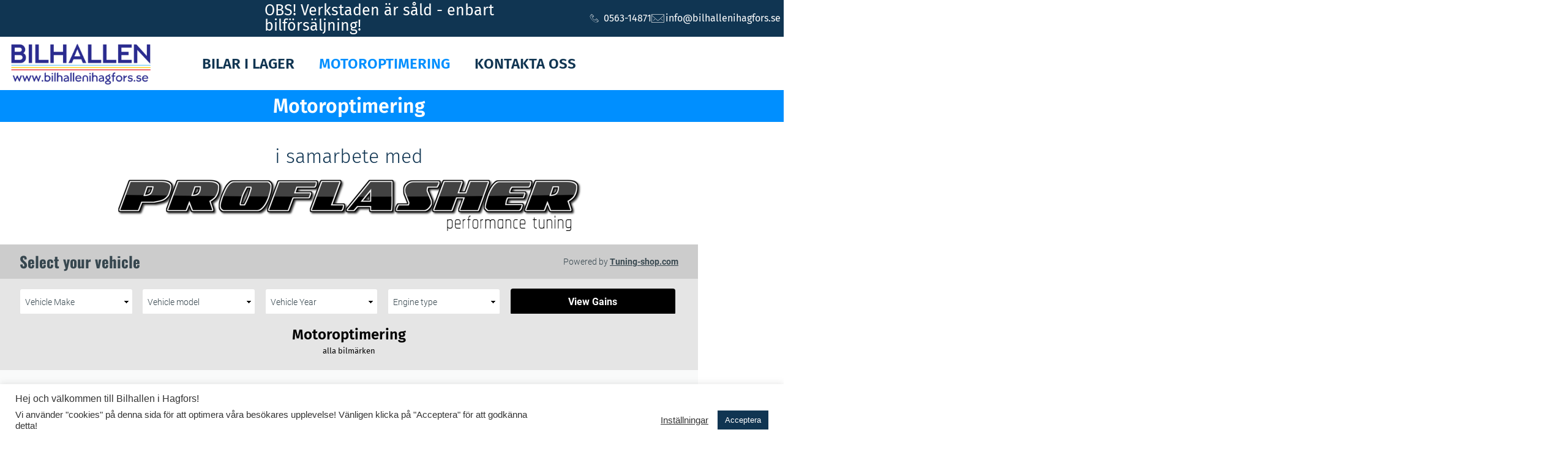

--- FILE ---
content_type: text/html; charset=UTF-8
request_url: https://tuning-shop.com/iframe/iframe.php?user=1842
body_size: 733
content:

<!DOCTYPE html>
<html lang="en">
<head>
	<meta charset="utf-8">
	<title>Tuning-shop.comTuning specifications</title>

	<!-- Icons -->
	<meta name="robots" content="noindex, nofollow">

	<!-- Responsive & mobiel meta tags -->
	<meta name="HandheldFriendly" content="True">
	<meta name="MobileOptimized" content="320">
	<meta name="viewport" content="width=device-width, initial-scale=1.0, minimum-scale=1.0, maximum-scale=1.0, shrink-to-fit=no">

	<!-- Stylesheets -->
	<link rel="stylesheet" href="/media/css/font-awesome.min.css" media="all">
	<link rel="stylesheet" href="/media/css/oswald.css">
<link rel="stylesheet" href="/media/css/roboto.css">
	<link rel="stylesheet" href="/media/css/iframe-app.css?id=be5fe1e501b3aa406359" media="screen">
    <link rel="stylesheet" href="/media/css/iframe-print.css?id=e4e1971ae9322893ea47" media="print">

	<style>
		body{background-color: #FFF !important}.text{color: #37474f !important}.cta{color: #FFF !important;background-color: #000 !important}.font-default{font-family: Roboto !important}.font-highlight{font-family: Oswald !important}.header-background{background-color: #CCC !important}.header-color{color: #37474f !important}.search-background{background-color: #e5e5e5 !important}.search-input{background-color: #FFF !important;color: #37474f !important;border: 1px solid transparent !important}.border-color{border-color: #CCC !important}.PoweredBy{background: #CCC !important;color: #37474f !important}.charts-background{background-color: #FFF !important}	</style>
	<script>
		window.user = {
			font: "Oswald",
			color: "#37474f",
			highlightColor: "#000000",
			charts: {
				background: "#ffffff",
				standardColor: "#cccccc",
				legendBackground: "#cccccc",
				legendColor: "#37474f",
			},
		};
	</script>
</head>

<body class="text font-default">

<div class="Top header-background">
	<div class="Container">
		<div class="Top__left">
			<h1 class="font-highlight header-color">Select your vehicle</h1>
		</div>
		<div class="Top__right header-color">
			Powered by <a href="https://tuning-shop.com/?utm_source=tuning-shop.com&utm_medium=iframe&utm_campaign=powered-by" title="Tuning-shop.com" target="_blank">Tuning-shop.com</a>		</div>
	</div>
</div>

<div class="Filters search-background">
	<div class="Container">
		<form data-typeloader-src="/typeloader.php?sitekey=dyno&powertype=hp&api=1842&language=en">
			<div class="Filters__options">
				<select name="brand_id" class="Filters__optionsItem search-input typeloader-brand_id" data-default-lbl="Vehicle Make" title="Vehicle Make" data-value="">
					<option>Vehicle Make</option>
				</select>
				<select name="model_id" class="Filters__optionsItem search-input typeloader-model_id" data-default-lbl="Vehicle model" title="Vehicle model" data-value="">
					<option>Vehicle model</option>
				</select>
				<select name="generation_id" class="Filters__optionsItem search-input typeloader-generation_id" data-default-lbl="Vehicle Year" title="Vehicle Year" data-value="">
					<option>Vehicle Year</option>
				</select>
				<select name="product_id" class="Filters__optionsItem search-input typeloader-product_id" data-default-lbl="Engine type" title="Engine type" data-value="">
					<option>Engine type</option>
				</select>
			</div>
			<div class="Filters__button">
				<a href="/iframe/iframe.php?user=1842&car=" title="View Gains" class="btn typeloader-item-btn cta" data-baseurl="/iframe/iframe.php?user=1842&car=">View Gains</a>
			</div>
		</form>
	</div>
</div>


<script src="/media/js/iframe/plugins.js?id=51f8a9bbe22e8e0bb1a1"></script>
<script src="/media/js/iframe/app.js?id=75a05571bef9108bd86a"></script>

</body>
</html>


--- FILE ---
content_type: text/css
request_url: https://www.bilhallenihagfors.se/wp-content/uploads/elementor/css/post-220.css?ver=1769752668
body_size: 1844
content:
.elementor-220 .elementor-element.elementor-element-f67430d:not(.elementor-motion-effects-element-type-background), .elementor-220 .elementor-element.elementor-element-f67430d > .elementor-motion-effects-container > .elementor-motion-effects-layer{background-color:var( --e-global-color-accent );}.elementor-220 .elementor-element.elementor-element-f67430d{transition:background 0.3s, border 0.3s, border-radius 0.3s, box-shadow 0.3s;}.elementor-220 .elementor-element.elementor-element-f67430d > .elementor-background-overlay{transition:background 0.3s, border-radius 0.3s, opacity 0.3s;}.elementor-widget-heading .elementor-heading-title{font-family:var( --e-global-typography-primary-font-family ), Sans-serif;font-weight:var( --e-global-typography-primary-font-weight );color:var( --e-global-color-primary );}.elementor-220 .elementor-element.elementor-element-2b6d200{text-align:center;}.elementor-220 .elementor-element.elementor-element-2b6d200 .elementor-heading-title{font-family:"Fira Sans", Sans-serif;font-weight:600;color:#FFFFFF;}.elementor-220 .elementor-element.elementor-element-2bb4f90{margin-top:0px;margin-bottom:-25px;padding:40px 0px 0px 0px;}.elementor-220 .elementor-element.elementor-element-274b11b.elementor-column > .elementor-widget-wrap{justify-content:center;}.elementor-220 .elementor-element.elementor-element-55fc0ee{text-align:center;}.elementor-220 .elementor-element.elementor-element-55fc0ee .elementor-heading-title{font-family:"Fira Sans", Sans-serif;font-weight:300;}.elementor-widget-image .widget-image-caption{color:var( --e-global-color-text );font-family:var( --e-global-typography-text-font-family ), Sans-serif;font-weight:var( --e-global-typography-text-font-weight );}.elementor-220 .elementor-element.elementor-element-126cbd0{width:auto;max-width:auto;}.elementor-220 .elementor-element.elementor-element-126cbd0 > .elementor-widget-container{padding:0px 0px 20px 0px;}.elementor-220 .elementor-element.elementor-element-0a4cf42{transition:background 0.3s, border 0.3s, border-radius 0.3s, box-shadow 0.3s;padding:0px 0px 0px 0px;}.elementor-220 .elementor-element.elementor-element-0a4cf42 > .elementor-background-overlay{transition:background 0.3s, border-radius 0.3s, opacity 0.3s;}.elementor-220 .elementor-element.elementor-element-6f9b6cd:not(.elementor-motion-effects-element-type-background) > .elementor-widget-wrap, .elementor-220 .elementor-element.elementor-element-6f9b6cd > .elementor-widget-wrap > .elementor-motion-effects-container > .elementor-motion-effects-layer{background-color:#E5E5E5;}.elementor-220 .elementor-element.elementor-element-6f9b6cd > .elementor-element-populated{transition:background 0.3s, border 0.3s, border-radius 0.3s, box-shadow 0.3s;}.elementor-220 .elementor-element.elementor-element-6f9b6cd > .elementor-element-populated > .elementor-background-overlay{transition:background 0.3s, border-radius 0.3s, opacity 0.3s;}.elementor-widget-price-table .elementor-price-table__button{background-color:var( --e-global-color-accent );font-family:var( --e-global-typography-accent-font-family ), Sans-serif;font-weight:var( --e-global-typography-accent-font-weight );}.elementor-widget-price-table{--e-price-table-header-background-color:var( --e-global-color-secondary );}.elementor-widget-price-table .elementor-price-table__heading{font-family:var( --e-global-typography-primary-font-family ), Sans-serif;font-weight:var( --e-global-typography-primary-font-weight );}.elementor-widget-price-table .elementor-price-table__subheading{font-family:var( --e-global-typography-secondary-font-family ), Sans-serif;font-weight:var( --e-global-typography-secondary-font-weight );}.elementor-widget-price-table .elementor-price-table .elementor-price-table__price{font-family:var( --e-global-typography-primary-font-family ), Sans-serif;font-weight:var( --e-global-typography-primary-font-weight );}.elementor-widget-price-table .elementor-price-table__original-price{color:var( --e-global-color-secondary );font-family:var( --e-global-typography-primary-font-family ), Sans-serif;font-weight:var( --e-global-typography-primary-font-weight );}.elementor-widget-price-table .elementor-price-table__period{color:var( --e-global-color-secondary );font-family:var( --e-global-typography-secondary-font-family ), Sans-serif;font-weight:var( --e-global-typography-secondary-font-weight );}.elementor-widget-price-table .elementor-price-table__features-list{--e-price-table-features-list-color:var( --e-global-color-text );}.elementor-widget-price-table .elementor-price-table__features-list li{font-family:var( --e-global-typography-text-font-family ), Sans-serif;font-weight:var( --e-global-typography-text-font-weight );}.elementor-widget-price-table .elementor-price-table__features-list li:before{border-top-color:var( --e-global-color-text );}.elementor-widget-price-table .elementor-price-table__additional_info{color:var( --e-global-color-text );font-family:var( --e-global-typography-text-font-family ), Sans-serif;font-weight:var( --e-global-typography-text-font-weight );}.elementor-widget-price-table .elementor-price-table__ribbon-inner{background-color:var( --e-global-color-accent );font-family:var( --e-global-typography-accent-font-family ), Sans-serif;font-weight:var( --e-global-typography-accent-font-weight );}.elementor-220 .elementor-element.elementor-element-366dd8a .elementor-price-table__button{background-color:#000000;color:#FFFFFF;}.elementor-220 .elementor-element.elementor-element-366dd8a .elementor-price-table__button:hover{background-color:var( --e-global-color-primary );}.elementor-220 .elementor-element.elementor-element-366dd8a > .elementor-widget-container{padding:0px 0px 20px 0px;}.elementor-220 .elementor-element.elementor-element-366dd8a{--e-price-table-header-background-color:#E5E5E5;}.elementor-220 .elementor-element.elementor-element-366dd8a .elementor-price-table__heading{color:#000000;font-family:"Fira Sans", Sans-serif;font-weight:600;}.elementor-220 .elementor-element.elementor-element-366dd8a .elementor-price-table__subheading{color:#000000;font-family:"Fira Sans", Sans-serif;font-weight:400;}.elementor-220 .elementor-element.elementor-element-366dd8a .elementor-price-table__currency, .elementor-220 .elementor-element.elementor-element-366dd8a .elementor-price-table__integer-part, .elementor-220 .elementor-element.elementor-element-366dd8a .elementor-price-table__fractional-part{color:var( --e-global-color-primary );}.elementor-220 .elementor-element.elementor-element-366dd8a .elementor-price-table .elementor-price-table__price{font-family:"Fira Sans", Sans-serif;font-weight:600;}.elementor-220 .elementor-element.elementor-element-366dd8a .elementor-price-table__price > .elementor-price-table__currency{font-size:calc(78em/100);}.elementor-220 .elementor-element.elementor-element-366dd8a .elementor-price-table__currency{align-self:center;}.elementor-220 .elementor-element.elementor-element-366dd8a .elementor-price-table__after-price{justify-content:flex-start;}.elementor-220 .elementor-element.elementor-element-366dd8a .elementor-price-table__period{color:#000000;}.elementor-220 .elementor-element.elementor-element-366dd8a .elementor-price-table__features-list{--e-price-table-features-list-color:#000000;}.elementor-220 .elementor-element.elementor-element-366dd8a .elementor-price-table__features-list li{font-family:"Fira Sans", Sans-serif;font-weight:400;}.elementor-220 .elementor-element.elementor-element-366dd8a .elementor-price-table__features-list li:before{border-top-style:solid;border-top-color:#ddd;border-top-width:2px;margin-top:15px;margin-bottom:15px;}.elementor-220 .elementor-element.elementor-element-372d302.ha-has-bg-overlay:hover > .elementor-widget-container::before{transition:background 0.3s;}.elementor-220 .elementor-element.elementor-element-372d302{text-align:center;}.elementor-220 .elementor-element.elementor-element-372d302 .elementor-heading-title{font-family:"Fira Sans", Sans-serif;font-size:30px;font-weight:400;}.elementor-widget-price-list .elementor-price-list-header{color:var( --e-global-color-primary );font-family:var( --e-global-typography-primary-font-family ), Sans-serif;font-weight:var( --e-global-typography-primary-font-weight );}.elementor-widget-price-list .elementor-price-list-price{color:var( --e-global-color-primary );font-family:var( --e-global-typography-primary-font-family ), Sans-serif;font-weight:var( --e-global-typography-primary-font-weight );}.elementor-widget-price-list .elementor-price-list-description{color:var( --e-global-color-text );font-family:var( --e-global-typography-text-font-family ), Sans-serif;font-weight:var( --e-global-typography-text-font-weight );}.elementor-widget-price-list .elementor-price-list-separator{border-bottom-color:var( --e-global-color-secondary );}.elementor-220 .elementor-element.elementor-element-e35cada .elementor-price-list-separator{border-bottom-style:dotted;border-bottom-width:2px;}.elementor-220 .elementor-element.elementor-element-e35cada > .elementor-widget-container{background-color:#F7F7F7;}.elementor-220 .elementor-element.elementor-element-e35cada.ha-has-bg-overlay:hover > .elementor-widget-container::before{transition:background 0.3s;}.elementor-220 .elementor-element.elementor-element-e35cada .elementor-price-list-description{color:#000000;}body.rtl .elementor-220 .elementor-element.elementor-element-e35cada .elementor-price-list-image{padding-left:calc(20px/2);}body.rtl .elementor-220 .elementor-element.elementor-element-e35cada .elementor-price-list-image + .elementor-price-list-text{padding-right:calc(20px/2);}body:not(.rtl) .elementor-220 .elementor-element.elementor-element-e35cada .elementor-price-list-image{padding-right:calc(20px/2);}body:not(.rtl) .elementor-220 .elementor-element.elementor-element-e35cada .elementor-price-list-image + .elementor-price-list-text{padding-left:calc(20px/2);}.elementor-220 .elementor-element.elementor-element-e35cada .elementor-price-list li:not(:last-child){margin-bottom:20px;}.elementor-220 .elementor-element.elementor-element-e35cada .elementor-price-list-item{align-items:flex-start;}.elementor-220 .elementor-element.elementor-element-bc691b4{padding:0px 0px 0px 0px;}.elementor-widget-divider{--divider-color:var( --e-global-color-secondary );}.elementor-widget-divider .elementor-divider__text{color:var( --e-global-color-secondary );font-family:var( --e-global-typography-secondary-font-family ), Sans-serif;font-weight:var( --e-global-typography-secondary-font-weight );}.elementor-widget-divider.elementor-view-stacked .elementor-icon{background-color:var( --e-global-color-secondary );}.elementor-widget-divider.elementor-view-framed .elementor-icon, .elementor-widget-divider.elementor-view-default .elementor-icon{color:var( --e-global-color-secondary );border-color:var( --e-global-color-secondary );}.elementor-widget-divider.elementor-view-framed .elementor-icon, .elementor-widget-divider.elementor-view-default .elementor-icon svg{fill:var( --e-global-color-secondary );}.elementor-220 .elementor-element.elementor-element-f9730f9{--divider-border-style:solid;--divider-color:var( --e-global-color-primary );--divider-border-width:1px;}.elementor-220 .elementor-element.elementor-element-f9730f9 .elementor-divider-separator{width:100%;}.elementor-220 .elementor-element.elementor-element-f9730f9 .elementor-divider{padding-block-start:15px;padding-block-end:15px;}.elementor-220 .elementor-element.elementor-element-f9730f9 .elementor-divider__text{font-family:"Fira Sans", Sans-serif;font-size:20px;font-weight:400;}.elementor-220 .elementor-element.elementor-element-3195668{padding:0px 0px 100px 0px;}.elementor-bc-flex-widget .elementor-220 .elementor-element.elementor-element-29ffe7c.elementor-column .elementor-widget-wrap{align-items:center;}.elementor-220 .elementor-element.elementor-element-29ffe7c.elementor-column.elementor-element[data-element_type="column"] > .elementor-widget-wrap.elementor-element-populated{align-content:center;align-items:center;}.elementor-220 .elementor-element.elementor-element-29ffe7c.elementor-column > .elementor-widget-wrap{justify-content:center;}.elementor-widget-form .elementor-field-group > label, .elementor-widget-form .elementor-field-subgroup label{color:var( --e-global-color-text );}.elementor-widget-form .elementor-field-group > label{font-family:var( --e-global-typography-text-font-family ), Sans-serif;font-weight:var( --e-global-typography-text-font-weight );}.elementor-widget-form .elementor-field-type-html{color:var( --e-global-color-text );font-family:var( --e-global-typography-text-font-family ), Sans-serif;font-weight:var( --e-global-typography-text-font-weight );}.elementor-widget-form .elementor-field-group .elementor-field{color:var( --e-global-color-text );}.elementor-widget-form .elementor-field-group .elementor-field, .elementor-widget-form .elementor-field-subgroup label{font-family:var( --e-global-typography-text-font-family ), Sans-serif;font-weight:var( --e-global-typography-text-font-weight );}.elementor-widget-form .elementor-button{font-family:var( --e-global-typography-accent-font-family ), Sans-serif;font-weight:var( --e-global-typography-accent-font-weight );}.elementor-widget-form .e-form__buttons__wrapper__button-next{background-color:var( --e-global-color-accent );}.elementor-widget-form .elementor-button[type="submit"]{background-color:var( --e-global-color-accent );}.elementor-widget-form .e-form__buttons__wrapper__button-previous{background-color:var( --e-global-color-accent );}.elementor-widget-form .elementor-message{font-family:var( --e-global-typography-text-font-family ), Sans-serif;font-weight:var( --e-global-typography-text-font-weight );}.elementor-widget-form .e-form__indicators__indicator, .elementor-widget-form .e-form__indicators__indicator__label{font-family:var( --e-global-typography-accent-font-family ), Sans-serif;font-weight:var( --e-global-typography-accent-font-weight );}.elementor-widget-form{--e-form-steps-indicator-inactive-primary-color:var( --e-global-color-text );--e-form-steps-indicator-active-primary-color:var( --e-global-color-accent );--e-form-steps-indicator-completed-primary-color:var( --e-global-color-accent );--e-form-steps-indicator-progress-color:var( --e-global-color-accent );--e-form-steps-indicator-progress-background-color:var( --e-global-color-text );--e-form-steps-indicator-progress-meter-color:var( --e-global-color-text );}.elementor-widget-form .e-form__indicators__indicator__progress__meter{font-family:var( --e-global-typography-accent-font-family ), Sans-serif;font-weight:var( --e-global-typography-accent-font-weight );}.elementor-220 .elementor-element.elementor-element-ccad4fa{width:auto;max-width:auto;--e-form-steps-indicators-spacing:20px;--e-form-steps-indicator-padding:30px;--e-form-steps-indicator-inactive-secondary-color:#ffffff;--e-form-steps-indicator-active-secondary-color:#ffffff;--e-form-steps-indicator-completed-secondary-color:#ffffff;--e-form-steps-divider-width:1px;--e-form-steps-divider-gap:10px;}.elementor-220 .elementor-element.elementor-element-ccad4fa .elementor-field-group{padding-right:calc( 10px/2 );padding-left:calc( 10px/2 );margin-bottom:10px;}.elementor-220 .elementor-element.elementor-element-ccad4fa .elementor-form-fields-wrapper{margin-left:calc( -10px/2 );margin-right:calc( -10px/2 );margin-bottom:-10px;}.elementor-220 .elementor-element.elementor-element-ccad4fa .elementor-field-group.recaptcha_v3-bottomleft, .elementor-220 .elementor-element.elementor-element-ccad4fa .elementor-field-group.recaptcha_v3-bottomright{margin-bottom:0;}body.rtl .elementor-220 .elementor-element.elementor-element-ccad4fa .elementor-labels-inline .elementor-field-group > label{padding-left:8px;}body:not(.rtl) .elementor-220 .elementor-element.elementor-element-ccad4fa .elementor-labels-inline .elementor-field-group > label{padding-right:8px;}body .elementor-220 .elementor-element.elementor-element-ccad4fa .elementor-labels-above .elementor-field-group > label{padding-bottom:8px;}.elementor-220 .elementor-element.elementor-element-ccad4fa .elementor-field-group > label, .elementor-220 .elementor-element.elementor-element-ccad4fa .elementor-field-subgroup label{color:var( --e-global-color-primary );}.elementor-220 .elementor-element.elementor-element-ccad4fa .elementor-field-type-html{padding-bottom:0px;}.elementor-220 .elementor-element.elementor-element-ccad4fa .elementor-field-group:not(.elementor-field-type-upload) .elementor-field:not(.elementor-select-wrapper){background-color:#ffffff;}.elementor-220 .elementor-element.elementor-element-ccad4fa .elementor-field-group .elementor-select-wrapper select{background-color:#ffffff;}.elementor-220 .elementor-element.elementor-element-ccad4fa .e-form__buttons__wrapper__button-next{background-color:var( --e-global-color-primary );color:#ffffff;}.elementor-220 .elementor-element.elementor-element-ccad4fa .elementor-button[type="submit"]{background-color:var( --e-global-color-primary );color:#ffffff;}.elementor-220 .elementor-element.elementor-element-ccad4fa .elementor-button[type="submit"] svg *{fill:#ffffff;}.elementor-220 .elementor-element.elementor-element-ccad4fa .e-form__buttons__wrapper__button-previous{color:#ffffff;}.elementor-220 .elementor-element.elementor-element-ccad4fa .e-form__buttons__wrapper__button-next:hover{color:#ffffff;}.elementor-220 .elementor-element.elementor-element-ccad4fa .elementor-button[type="submit"]:hover{color:#ffffff;}.elementor-220 .elementor-element.elementor-element-ccad4fa .elementor-button[type="submit"]:hover svg *{fill:#ffffff;}.elementor-220 .elementor-element.elementor-element-ccad4fa .e-form__buttons__wrapper__button-previous:hover{color:#ffffff;}

--- FILE ---
content_type: text/css
request_url: https://www.bilhallenihagfors.se/wp-content/uploads/elementor/css/post-5.css?ver=1769744284
body_size: 1870
content:
.elementor-5 .elementor-element.elementor-element-878eaee:not(.elementor-motion-effects-element-type-background), .elementor-5 .elementor-element.elementor-element-878eaee > .elementor-motion-effects-container > .elementor-motion-effects-layer{background-color:var( --e-global-color-primary );}.elementor-5 .elementor-element.elementor-element-878eaee{transition:background 0.3s, border 0.3s, border-radius 0.3s, box-shadow 0.3s;}.elementor-5 .elementor-element.elementor-element-878eaee > .elementor-background-overlay{transition:background 0.3s, border-radius 0.3s, opacity 0.3s;}.elementor-bc-flex-widget .elementor-5 .elementor-element.elementor-element-ae19d33.elementor-column .elementor-widget-wrap{align-items:center;}.elementor-5 .elementor-element.elementor-element-ae19d33.elementor-column.elementor-element[data-element_type="column"] > .elementor-widget-wrap.elementor-element-populated{align-content:center;align-items:center;}.elementor-5 .elementor-element.elementor-element-ae19d33.elementor-column > .elementor-widget-wrap{justify-content:flex-start;}.elementor-bc-flex-widget .elementor-5 .elementor-element.elementor-element-56c190a.elementor-column .elementor-widget-wrap{align-items:center;}.elementor-5 .elementor-element.elementor-element-56c190a.elementor-column.elementor-element[data-element_type="column"] > .elementor-widget-wrap.elementor-element-populated{align-content:center;align-items:center;}.elementor-5 .elementor-element.elementor-element-56c190a.elementor-column > .elementor-widget-wrap{justify-content:flex-end;}.elementor-widget-heading .elementor-heading-title{font-family:var( --e-global-typography-primary-font-family ), Sans-serif;font-weight:var( --e-global-typography-primary-font-weight );color:var( --e-global-color-primary );}.elementor-5 .elementor-element.elementor-element-e2213e4 .elementor-heading-title{font-family:"Fira Sans", Sans-serif;font-size:25px;font-weight:400;color:#FFFFFF;}.elementor-bc-flex-widget .elementor-5 .elementor-element.elementor-element-f4a4611.elementor-column .elementor-widget-wrap{align-items:center;}.elementor-5 .elementor-element.elementor-element-f4a4611.elementor-column.elementor-element[data-element_type="column"] > .elementor-widget-wrap.elementor-element-populated{align-content:center;align-items:center;}.elementor-5 .elementor-element.elementor-element-f4a4611.elementor-column > .elementor-widget-wrap{justify-content:flex-end;}.elementor-widget-icon-list .elementor-icon-list-item:not(:last-child):after{border-color:var( --e-global-color-text );}.elementor-widget-icon-list .elementor-icon-list-icon i{color:var( --e-global-color-primary );}.elementor-widget-icon-list .elementor-icon-list-icon svg{fill:var( --e-global-color-primary );}.elementor-widget-icon-list .elementor-icon-list-item > .elementor-icon-list-text, .elementor-widget-icon-list .elementor-icon-list-item > a{font-family:var( --e-global-typography-text-font-family ), Sans-serif;font-weight:var( --e-global-typography-text-font-weight );}.elementor-widget-icon-list .elementor-icon-list-text{color:var( --e-global-color-secondary );}.elementor-5 .elementor-element.elementor-element-66802c0{width:auto;max-width:auto;--e-icon-list-icon-size:14px;--icon-vertical-offset:0px;}.elementor-5 .elementor-element.elementor-element-66802c0 > .elementor-widget-container{margin:0px 0px 0px 0px;}.elementor-5 .elementor-element.elementor-element-66802c0 .elementor-icon-list-icon i{color:#FFFFFF;transition:color 0.3s;}.elementor-5 .elementor-element.elementor-element-66802c0 .elementor-icon-list-icon svg{fill:#FFFFFF;transition:fill 0.3s;}.elementor-5 .elementor-element.elementor-element-66802c0 .elementor-icon-list-item > .elementor-icon-list-text, .elementor-5 .elementor-element.elementor-element-66802c0 .elementor-icon-list-item > a{font-family:"Fira Sans", Sans-serif;font-weight:400;}.elementor-5 .elementor-element.elementor-element-66802c0 .elementor-icon-list-text{color:#FFFFFF;transition:color 0.3s;}.elementor-5 .elementor-element.elementor-element-44c3270:not(.elementor-motion-effects-element-type-background), .elementor-5 .elementor-element.elementor-element-44c3270 > .elementor-motion-effects-container > .elementor-motion-effects-layer{background-color:#FFFFFF;}.elementor-5 .elementor-element.elementor-element-44c3270{transition:background 0.3s, border 0.3s, border-radius 0.3s, box-shadow 0.3s;margin-top:0px;margin-bottom:0px;padding:0px 0px 0px 0px;}.elementor-5 .elementor-element.elementor-element-44c3270 > .elementor-background-overlay{transition:background 0.3s, border-radius 0.3s, opacity 0.3s;}.elementor-5 .elementor-element.elementor-element-82fd375.elementor-column > .elementor-widget-wrap{justify-content:flex-start;}.elementor-5 .elementor-element.elementor-element-82fd375 > .elementor-element-populated{margin:0px 0px 0px 8px;--e-column-margin-right:0px;--e-column-margin-left:8px;}.elementor-widget-site-logo .hfe-site-logo-container .hfe-site-logo-img{border-color:var( --e-global-color-primary );}.elementor-widget-site-logo .widget-image-caption{color:var( --e-global-color-text );font-family:var( --e-global-typography-text-font-family ), Sans-serif;font-weight:var( --e-global-typography-text-font-weight );}.elementor-5 .elementor-element.elementor-element-4a9cdd1 .widget-image-caption{margin-top:0px;margin-bottom:0px;}.elementor-5 .elementor-element.elementor-element-4a9cdd1{width:auto;max-width:auto;align-self:center;}.elementor-5 .elementor-element.elementor-element-4a9cdd1 > .elementor-widget-container{margin:0px 0px -8px 0px;}.elementor-5 .elementor-element.elementor-element-4a9cdd1 .hfe-site-logo-container .hfe-site-logo-img{border-style:none;}.elementor-bc-flex-widget .elementor-5 .elementor-element.elementor-element-abd134c.elementor-column .elementor-widget-wrap{align-items:center;}.elementor-5 .elementor-element.elementor-element-abd134c.elementor-column.elementor-element[data-element_type="column"] > .elementor-widget-wrap.elementor-element-populated{align-content:center;align-items:center;}.elementor-5 .elementor-element.elementor-element-abd134c.elementor-column > .elementor-widget-wrap{justify-content:center;}.elementor-widget-nav-menu .elementor-nav-menu .elementor-item{font-family:var( --e-global-typography-primary-font-family ), Sans-serif;font-weight:var( --e-global-typography-primary-font-weight );}.elementor-widget-nav-menu .elementor-nav-menu--main .elementor-item{color:var( --e-global-color-text );fill:var( --e-global-color-text );}.elementor-widget-nav-menu .elementor-nav-menu--main .elementor-item:hover,
					.elementor-widget-nav-menu .elementor-nav-menu--main .elementor-item.elementor-item-active,
					.elementor-widget-nav-menu .elementor-nav-menu--main .elementor-item.highlighted,
					.elementor-widget-nav-menu .elementor-nav-menu--main .elementor-item:focus{color:var( --e-global-color-accent );fill:var( --e-global-color-accent );}.elementor-widget-nav-menu .elementor-nav-menu--main:not(.e--pointer-framed) .elementor-item:before,
					.elementor-widget-nav-menu .elementor-nav-menu--main:not(.e--pointer-framed) .elementor-item:after{background-color:var( --e-global-color-accent );}.elementor-widget-nav-menu .e--pointer-framed .elementor-item:before,
					.elementor-widget-nav-menu .e--pointer-framed .elementor-item:after{border-color:var( --e-global-color-accent );}.elementor-widget-nav-menu{--e-nav-menu-divider-color:var( --e-global-color-text );}.elementor-widget-nav-menu .elementor-nav-menu--dropdown .elementor-item, .elementor-widget-nav-menu .elementor-nav-menu--dropdown  .elementor-sub-item{font-family:var( --e-global-typography-accent-font-family ), Sans-serif;font-weight:var( --e-global-typography-accent-font-weight );}.elementor-5 .elementor-element.elementor-element-2bbbff9{width:auto;max-width:auto;}.elementor-5 .elementor-element.elementor-element-2bbbff9 .elementor-menu-toggle{margin:0 auto;}.elementor-5 .elementor-element.elementor-element-2bbbff9 .elementor-nav-menu .elementor-item{font-family:"Fira Sans", Sans-serif;font-size:24px;font-weight:600;text-transform:uppercase;}.elementor-5 .elementor-element.elementor-element-2bbbff9 .elementor-nav-menu--main .elementor-item{color:var( --e-global-color-primary );fill:var( --e-global-color-primary );}.elementor-5 .elementor-element.elementor-element-2bbbff9 .elementor-nav-menu--main .elementor-item:hover,
					.elementor-5 .elementor-element.elementor-element-2bbbff9 .elementor-nav-menu--main .elementor-item.elementor-item-active,
					.elementor-5 .elementor-element.elementor-element-2bbbff9 .elementor-nav-menu--main .elementor-item.highlighted,
					.elementor-5 .elementor-element.elementor-element-2bbbff9 .elementor-nav-menu--main .elementor-item:focus{color:var( --e-global-color-accent );fill:var( --e-global-color-accent );}.elementor-5 .elementor-element.elementor-element-2bbbff9 .elementor-nav-menu--main .elementor-item.elementor-item-active{color:var( --e-global-color-accent );}.elementor-bc-flex-widget .elementor-5 .elementor-element.elementor-element-5b13f3b.elementor-column .elementor-widget-wrap{align-items:center;}.elementor-5 .elementor-element.elementor-element-5b13f3b.elementor-column.elementor-element[data-element_type="column"] > .elementor-widget-wrap.elementor-element-populated{align-content:center;align-items:center;}.elementor-5 .elementor-element.elementor-element-5b13f3b.elementor-column > .elementor-widget-wrap{justify-content:flex-end;}.elementor-5 .elementor-element.elementor-element-5b13f3b > .elementor-element-populated{margin:0px 0px 0px 0px;--e-column-margin-right:0px;--e-column-margin-left:0px;padding:0px 0px 0px 0px;}.elementor-5 .elementor-element.elementor-element-0ff5a67:not(.elementor-motion-effects-element-type-background), .elementor-5 .elementor-element.elementor-element-0ff5a67 > .elementor-motion-effects-container > .elementor-motion-effects-layer{background-color:#FFFFFF;}.elementor-5 .elementor-element.elementor-element-0ff5a67{transition:background 0.3s, border 0.3s, border-radius 0.3s, box-shadow 0.3s;}.elementor-5 .elementor-element.elementor-element-0ff5a67 > .elementor-background-overlay{transition:background 0.3s, border-radius 0.3s, opacity 0.3s;}.elementor-bc-flex-widget .elementor-5 .elementor-element.elementor-element-2eb93d1.elementor-column .elementor-widget-wrap{align-items:center;}.elementor-5 .elementor-element.elementor-element-2eb93d1.elementor-column.elementor-element[data-element_type="column"] > .elementor-widget-wrap.elementor-element-populated{align-content:center;align-items:center;}.elementor-5 .elementor-element.elementor-element-2eb93d1.elementor-column > .elementor-widget-wrap{justify-content:center;}.elementor-widget-navigation-menu .menu-item a.hfe-menu-item.elementor-button{background-color:var( --e-global-color-accent );font-family:var( --e-global-typography-accent-font-family ), Sans-serif;font-weight:var( --e-global-typography-accent-font-weight );}.elementor-widget-navigation-menu .menu-item a.hfe-menu-item.elementor-button:hover{background-color:var( --e-global-color-accent );}.elementor-widget-navigation-menu a.hfe-menu-item, .elementor-widget-navigation-menu a.hfe-sub-menu-item{font-family:var( --e-global-typography-primary-font-family ), Sans-serif;font-weight:var( --e-global-typography-primary-font-weight );}.elementor-widget-navigation-menu .menu-item a.hfe-menu-item, .elementor-widget-navigation-menu .sub-menu a.hfe-sub-menu-item{color:var( --e-global-color-text );}.elementor-widget-navigation-menu .menu-item a.hfe-menu-item:hover,
								.elementor-widget-navigation-menu .sub-menu a.hfe-sub-menu-item:hover,
								.elementor-widget-navigation-menu .menu-item.current-menu-item a.hfe-menu-item,
								.elementor-widget-navigation-menu .menu-item a.hfe-menu-item.highlighted,
								.elementor-widget-navigation-menu .menu-item a.hfe-menu-item:focus{color:var( --e-global-color-accent );}.elementor-widget-navigation-menu .hfe-nav-menu-layout:not(.hfe-pointer__framed) .menu-item.parent a.hfe-menu-item:before,
								.elementor-widget-navigation-menu .hfe-nav-menu-layout:not(.hfe-pointer__framed) .menu-item.parent a.hfe-menu-item:after{background-color:var( --e-global-color-accent );}.elementor-widget-navigation-menu .hfe-nav-menu-layout:not(.hfe-pointer__framed) .menu-item.parent .sub-menu .hfe-has-submenu-container a:after{background-color:var( --e-global-color-accent );}.elementor-widget-navigation-menu .hfe-pointer__framed .menu-item.parent a.hfe-menu-item:before,
								.elementor-widget-navigation-menu .hfe-pointer__framed .menu-item.parent a.hfe-menu-item:after{border-color:var( --e-global-color-accent );}
							.elementor-widget-navigation-menu .sub-menu li a.hfe-sub-menu-item,
							.elementor-widget-navigation-menu nav.hfe-dropdown li a.hfe-sub-menu-item,
							.elementor-widget-navigation-menu nav.hfe-dropdown li a.hfe-menu-item,
							.elementor-widget-navigation-menu nav.hfe-dropdown-expandible li a.hfe-menu-item,
							.elementor-widget-navigation-menu nav.hfe-dropdown-expandible li a.hfe-sub-menu-item{font-family:var( --e-global-typography-accent-font-family ), Sans-serif;font-weight:var( --e-global-typography-accent-font-weight );}.elementor-5 .elementor-element.elementor-element-60fc731 .menu-item a.hfe-menu-item{padding-left:15px;padding-right:15px;}.elementor-5 .elementor-element.elementor-element-60fc731 .menu-item a.hfe-sub-menu-item{padding-left:calc( 15px + 20px );padding-right:15px;}.elementor-5 .elementor-element.elementor-element-60fc731 .hfe-nav-menu__layout-vertical .menu-item ul ul a.hfe-sub-menu-item{padding-left:calc( 15px + 40px );padding-right:15px;}.elementor-5 .elementor-element.elementor-element-60fc731 .hfe-nav-menu__layout-vertical .menu-item ul ul ul a.hfe-sub-menu-item{padding-left:calc( 15px + 60px );padding-right:15px;}.elementor-5 .elementor-element.elementor-element-60fc731 .hfe-nav-menu__layout-vertical .menu-item ul ul ul ul a.hfe-sub-menu-item{padding-left:calc( 15px + 80px );padding-right:15px;}.elementor-5 .elementor-element.elementor-element-60fc731 .menu-item a.hfe-menu-item, .elementor-5 .elementor-element.elementor-element-60fc731 .menu-item a.hfe-sub-menu-item{padding-top:15px;padding-bottom:15px;}.elementor-5 .elementor-element.elementor-element-60fc731 ul.sub-menu{width:220px;}.elementor-5 .elementor-element.elementor-element-60fc731 .sub-menu a.hfe-sub-menu-item,
						 .elementor-5 .elementor-element.elementor-element-60fc731 nav.hfe-dropdown li a.hfe-menu-item,
						 .elementor-5 .elementor-element.elementor-element-60fc731 nav.hfe-dropdown li a.hfe-sub-menu-item,
						 .elementor-5 .elementor-element.elementor-element-60fc731 nav.hfe-dropdown-expandible li a.hfe-menu-item,
						 .elementor-5 .elementor-element.elementor-element-60fc731 nav.hfe-dropdown-expandible li a.hfe-sub-menu-item{padding-top:15px;padding-bottom:15px;}.elementor-5 .elementor-element.elementor-element-60fc731 .hfe-nav-menu__toggle{margin:0 auto;}.elementor-5 .elementor-element.elementor-element-60fc731 .sub-menu,
								.elementor-5 .elementor-element.elementor-element-60fc731 nav.hfe-dropdown,
								.elementor-5 .elementor-element.elementor-element-60fc731 nav.hfe-dropdown-expandible,
								.elementor-5 .elementor-element.elementor-element-60fc731 nav.hfe-dropdown .menu-item a.hfe-menu-item,
								.elementor-5 .elementor-element.elementor-element-60fc731 nav.hfe-dropdown .menu-item a.hfe-sub-menu-item{background-color:#fff;}.elementor-5 .elementor-element.elementor-element-60fc731 .sub-menu li.menu-item:not(:last-child),
						.elementor-5 .elementor-element.elementor-element-60fc731 nav.hfe-dropdown li.menu-item:not(:last-child),
						.elementor-5 .elementor-element.elementor-element-60fc731 nav.hfe-dropdown-expandible li.menu-item:not(:last-child){border-bottom-style:solid;border-bottom-color:#c4c4c4;border-bottom-width:1px;}.elementor-bc-flex-widget .elementor-5 .elementor-element.elementor-element-7168d26.elementor-column .elementor-widget-wrap{align-items:center;}.elementor-5 .elementor-element.elementor-element-7168d26.elementor-column.elementor-element[data-element_type="column"] > .elementor-widget-wrap.elementor-element-populated{align-content:center;align-items:center;}.elementor-5 .elementor-element.elementor-element-7168d26.elementor-column > .elementor-widget-wrap{justify-content:center;}.elementor-5 .elementor-element.elementor-element-58ca0c8 .hfe-site-logo-container, .elementor-5 .elementor-element.elementor-element-58ca0c8 .hfe-caption-width figcaption{text-align:center;}.elementor-5 .elementor-element.elementor-element-58ca0c8 .widget-image-caption{margin-top:0px;margin-bottom:0px;}.elementor-5 .elementor-element.elementor-element-58ca0c8{width:auto;max-width:auto;}.elementor-5 .elementor-element.elementor-element-58ca0c8 > .elementor-widget-container{margin:4px 0px 0px 0px;}.elementor-5 .elementor-element.elementor-element-58ca0c8 .hfe-site-logo-container .hfe-site-logo-img{border-style:none;}.elementor-bc-flex-widget .elementor-5 .elementor-element.elementor-element-bbe4df2.elementor-column .elementor-widget-wrap{align-items:center;}.elementor-5 .elementor-element.elementor-element-bbe4df2.elementor-column.elementor-element[data-element_type="column"] > .elementor-widget-wrap.elementor-element-populated{align-content:center;align-items:center;}.elementor-5 .elementor-element.elementor-element-bbe4df2.elementor-column > .elementor-widget-wrap{justify-content:center;}@media(min-width:768px){.elementor-5 .elementor-element.elementor-element-82fd375{width:20%;}.elementor-5 .elementor-element.elementor-element-abd134c{width:59.332%;}.elementor-5 .elementor-element.elementor-element-5b13f3b{width:20%;}}@media(max-width:767px){.elementor-5 .elementor-element.elementor-element-66802c0{width:auto;max-width:auto;--e-icon-list-icon-size:12px;}.elementor-5 .elementor-element.elementor-element-66802c0 .elementor-icon-list-item > .elementor-icon-list-text, .elementor-5 .elementor-element.elementor-element-66802c0 .elementor-icon-list-item > a{font-size:9px;}.elementor-5 .elementor-element.elementor-element-82fd375{width:85%;}.elementor-bc-flex-widget .elementor-5 .elementor-element.elementor-element-82fd375.elementor-column .elementor-widget-wrap{align-items:center;}.elementor-5 .elementor-element.elementor-element-82fd375.elementor-column.elementor-element[data-element_type="column"] > .elementor-widget-wrap.elementor-element-populated{align-content:center;align-items:center;}.elementor-5 .elementor-element.elementor-element-4a9cdd1{width:auto;max-width:auto;}.elementor-5 .elementor-element.elementor-element-abd134c{width:15%;}.elementor-5 .elementor-element.elementor-element-2bbbff9{width:auto;max-width:auto;}.elementor-5 .elementor-element.elementor-element-0ff5a67{margin-top:0px;margin-bottom:0px;padding:0px 0px 0px 0px;}.elementor-5 .elementor-element.elementor-element-2eb93d1{width:18%;}.elementor-bc-flex-widget .elementor-5 .elementor-element.elementor-element-2eb93d1.elementor-column .elementor-widget-wrap{align-items:center;}.elementor-5 .elementor-element.elementor-element-2eb93d1.elementor-column.elementor-element[data-element_type="column"] > .elementor-widget-wrap.elementor-element-populated{align-content:center;align-items:center;}.elementor-5 .elementor-element.elementor-element-2eb93d1.elementor-column > .elementor-widget-wrap{justify-content:center;}.elementor-5 .elementor-element.elementor-element-60fc731 nav.hfe-nav-menu__layout-horizontal:not(.hfe-dropdown) ul.sub-menu, .elementor-5 .elementor-element.elementor-element-60fc731 nav.hfe-nav-menu__layout-expandible.menu-is-active, .elementor-5 .elementor-element.elementor-element-60fc731 nav.hfe-nav-menu__layout-vertical:not(.hfe-dropdown) ul.sub-menu{margin-top:28px;}.elementor-5 .elementor-element.elementor-element-60fc731 .hfe-dropdown.menu-is-active{margin-top:28px;}.elementor-5 .elementor-element.elementor-element-7168d26{width:64%;}.elementor-bc-flex-widget .elementor-5 .elementor-element.elementor-element-7168d26.elementor-column .elementor-widget-wrap{align-items:center;}.elementor-5 .elementor-element.elementor-element-7168d26.elementor-column.elementor-element[data-element_type="column"] > .elementor-widget-wrap.elementor-element-populated{align-content:center;align-items:center;}.elementor-5 .elementor-element.elementor-element-7168d26.elementor-column > .elementor-widget-wrap{justify-content:center;}.elementor-5 .elementor-element.elementor-element-58ca0c8{width:auto;max-width:auto;align-self:center;}.elementor-5 .elementor-element.elementor-element-58ca0c8 > .elementor-widget-container{margin:0px 0px -10px 0px;padding:0px 0px 0px 0px;}.elementor-5 .elementor-element.elementor-element-bbe4df2{width:18%;}.elementor-bc-flex-widget .elementor-5 .elementor-element.elementor-element-bbe4df2.elementor-column .elementor-widget-wrap{align-items:center;}.elementor-5 .elementor-element.elementor-element-bbe4df2.elementor-column.elementor-element[data-element_type="column"] > .elementor-widget-wrap.elementor-element-populated{align-content:center;align-items:center;}.elementor-5 .elementor-element.elementor-element-bbe4df2.elementor-column > .elementor-widget-wrap{justify-content:flex-start;}}

--- FILE ---
content_type: text/css
request_url: https://www.bilhallenihagfors.se/wp-content/uploads/elementor/css/post-13.css?ver=1769744284
body_size: 2108
content:
.elementor-13 .elementor-element.elementor-element-1ce5691:not(.elementor-motion-effects-element-type-background), .elementor-13 .elementor-element.elementor-element-1ce5691 > .elementor-motion-effects-container > .elementor-motion-effects-layer{background-color:transparent;background-image:linear-gradient(180deg, var( --e-global-color-accent ) 50%, var( --e-global-color-primary ) 50%);}.elementor-13 .elementor-element.elementor-element-1ce5691{transition:background 0.3s, border 0.3s, border-radius 0.3s, box-shadow 0.3s;}.elementor-13 .elementor-element.elementor-element-1ce5691 > .elementor-background-overlay{transition:background 0.3s, border-radius 0.3s, opacity 0.3s;}.elementor-13 .elementor-element.elementor-element-1ce5691 > .elementor-shape-top svg{width:calc(200% + 1.3px);height:295px;}.elementor-13 .elementor-element.elementor-element-f17275d > .elementor-element-populated{border-style:solid;border-width:0px 0px 0px 0px;border-color:#FF7979;transition:background 0.3s, border 0.3s, border-radius 0.3s, box-shadow 0.3s;padding:0px 0px 0px 0px;}.elementor-13 .elementor-element.elementor-element-f17275d > .elementor-element-populated > .elementor-background-overlay{transition:background 0.3s, border-radius 0.3s, opacity 0.3s;}.elementor-widget-image .widget-image-caption{color:var( --e-global-color-text );font-family:var( --e-global-typography-text-font-family ), Sans-serif;font-weight:var( --e-global-typography-text-font-weight );}.elementor-13 .elementor-element.elementor-element-bbe346a img{border-style:solid;border-width:15px 15px 15px 15px;border-color:#FFFFFF;border-radius:30px 30px 30px 30px;}.elementor-bc-flex-widget .elementor-13 .elementor-element.elementor-element-7d0f826.elementor-column .elementor-widget-wrap{align-items:flex-end;}.elementor-13 .elementor-element.elementor-element-7d0f826.elementor-column.elementor-element[data-element_type="column"] > .elementor-widget-wrap.elementor-element-populated{align-content:flex-end;align-items:flex-end;}.elementor-13 .elementor-element.elementor-element-7d0f826 > .elementor-element-populated{padding:0px 0px 0px 30px;}.elementor-widget-heading .elementor-heading-title{font-family:var( --e-global-typography-primary-font-family ), Sans-serif;font-weight:var( --e-global-typography-primary-font-weight );color:var( --e-global-color-primary );}.elementor-13 .elementor-element.elementor-element-18f145b > .elementor-widget-container{margin:0px 0px 50px 0px;}.elementor-13 .elementor-element.elementor-element-18f145b .elementor-heading-title{font-family:"Fira Sans", Sans-serif;font-size:72px;font-weight:200;color:#000000;}.elementor-13 .elementor-element.elementor-element-d2d5216 > .elementor-widget-container{margin:0px 0px 30px 0px;}.elementor-13 .elementor-element.elementor-element-d2d5216 .elementor-heading-title{font-family:"Fira Sans", Sans-serif;font-size:37px;font-weight:200;color:#FFFFFF;}.elementor-widget-button .elementor-button{background-color:var( --e-global-color-accent );font-family:var( --e-global-typography-accent-font-family ), Sans-serif;font-weight:var( --e-global-typography-accent-font-weight );}.elementor-13 .elementor-element.elementor-element-94e2eeb .elementor-button{background-color:#FFFFFF;font-size:12px;text-transform:uppercase;letter-spacing:1.5px;fill:#222222;color:#222222;border-radius:5px 5px 5px 5px;}.elementor-13 .elementor-element.elementor-element-94e2eeb .elementor-button:hover, .elementor-13 .elementor-element.elementor-element-94e2eeb .elementor-button:focus{background-color:var( --e-global-color-accent );color:#FFFFFF;}.elementor-13 .elementor-element.elementor-element-94e2eeb{width:auto;max-width:auto;}.elementor-13 .elementor-element.elementor-element-94e2eeb > .elementor-widget-container{margin:0px 0px 0px 0px;}.elementor-13 .elementor-element.elementor-element-94e2eeb .elementor-button:hover svg, .elementor-13 .elementor-element.elementor-element-94e2eeb .elementor-button:focus svg{fill:#FFFFFF;}.elementor-bc-flex-widget .elementor-13 .elementor-element.elementor-element-ff53f17.elementor-column .elementor-widget-wrap{align-items:center;}.elementor-13 .elementor-element.elementor-element-ff53f17.elementor-column.elementor-element[data-element_type="column"] > .elementor-widget-wrap.elementor-element-populated{align-content:center;align-items:center;}.elementor-13 .elementor-element.elementor-element-ff53f17.elementor-column > .elementor-widget-wrap{justify-content:flex-start;}.elementor-13 .elementor-element.elementor-element-ff53f17 > .elementor-element-populated{padding:30px 30px 30px 30px;}.elementor-13 .elementor-element.elementor-element-035a6cd:not(.elementor-motion-effects-element-type-background), .elementor-13 .elementor-element.elementor-element-035a6cd > .elementor-motion-effects-container > .elementor-motion-effects-layer{background-color:transparent;background-image:linear-gradient(180deg, var( --e-global-color-primary ) 0%, #000000 100%);}.elementor-13 .elementor-element.elementor-element-035a6cd{transition:background 0.3s, border 0.3s, border-radius 0.3s, box-shadow 0.3s;padding:50px 0px 15px 0px;}.elementor-13 .elementor-element.elementor-element-035a6cd > .elementor-background-overlay{transition:background 0.3s, border-radius 0.3s, opacity 0.3s;}.elementor-13 .elementor-element.elementor-element-b6b09c9 > .elementor-element-populated{padding:0px 100px 0px 0px;}.elementor-13 .elementor-element.elementor-element-5cfca7d .elementor-heading-title{font-family:"Overpass", Sans-serif;font-size:18px;text-transform:uppercase;color:#FFFFFF;}.elementor-widget-divider{--divider-color:var( --e-global-color-secondary );}.elementor-widget-divider .elementor-divider__text{color:var( --e-global-color-secondary );font-family:var( --e-global-typography-secondary-font-family ), Sans-serif;font-weight:var( --e-global-typography-secondary-font-weight );}.elementor-widget-divider.elementor-view-stacked .elementor-icon{background-color:var( --e-global-color-secondary );}.elementor-widget-divider.elementor-view-framed .elementor-icon, .elementor-widget-divider.elementor-view-default .elementor-icon{color:var( --e-global-color-secondary );border-color:var( --e-global-color-secondary );}.elementor-widget-divider.elementor-view-framed .elementor-icon, .elementor-widget-divider.elementor-view-default .elementor-icon svg{fill:var( --e-global-color-secondary );}.elementor-13 .elementor-element.elementor-element-5a8e356{--divider-border-style:solid;--divider-color:var( --e-global-color-accent );--divider-border-width:2px;}.elementor-13 .elementor-element.elementor-element-5a8e356 .elementor-divider-separator{width:15%;}.elementor-13 .elementor-element.elementor-element-5a8e356 .elementor-divider{padding-block-start:15px;padding-block-end:15px;}.elementor-widget-text-editor{font-family:var( --e-global-typography-text-font-family ), Sans-serif;font-weight:var( --e-global-typography-text-font-weight );color:var( --e-global-color-text );}.elementor-widget-text-editor.elementor-drop-cap-view-stacked .elementor-drop-cap{background-color:var( --e-global-color-primary );}.elementor-widget-text-editor.elementor-drop-cap-view-framed .elementor-drop-cap, .elementor-widget-text-editor.elementor-drop-cap-view-default .elementor-drop-cap{color:var( --e-global-color-primary );border-color:var( --e-global-color-primary );}.elementor-13 .elementor-element.elementor-element-3ae7467{color:#FFFFFF;}.elementor-13 .elementor-element.elementor-element-b9164fb > .elementor-element-populated{padding:0px 100px 0px 0px;}.elementor-13 .elementor-element.elementor-element-6a515dd .elementor-heading-title{font-family:"Overpass", Sans-serif;font-size:18px;text-transform:uppercase;color:#FFFFFF;}.elementor-13 .elementor-element.elementor-element-5fd73f1{--divider-border-style:solid;--divider-color:var( --e-global-color-accent );--divider-border-width:2px;}.elementor-13 .elementor-element.elementor-element-5fd73f1 .elementor-divider-separator{width:15%;}.elementor-13 .elementor-element.elementor-element-5fd73f1 .elementor-divider{padding-block-start:15px;padding-block-end:15px;}.elementor-13 .elementor-element.elementor-element-998d095{color:#FFFFFF;}.elementor-13 .elementor-element.elementor-element-7a91137 > .elementor-element-populated{padding:0px 100px 0px 0px;}.elementor-13 .elementor-element.elementor-element-9498d2e .elementor-heading-title{font-family:"Overpass", Sans-serif;font-size:18px;text-transform:uppercase;color:#FFFFFF;}.elementor-13 .elementor-element.elementor-element-c1e2be5{--divider-border-style:solid;--divider-color:var( --e-global-color-accent );--divider-border-width:2px;}.elementor-13 .elementor-element.elementor-element-c1e2be5 .elementor-divider-separator{width:15%;}.elementor-13 .elementor-element.elementor-element-c1e2be5 .elementor-divider{padding-block-start:15px;padding-block-end:15px;}.elementor-13 .elementor-element.elementor-element-c5892f2{width:auto;max-width:auto;color:#FFFFFF;}.elementor-13 .elementor-element.elementor-element-e23589c:not(.elementor-motion-effects-element-type-background), .elementor-13 .elementor-element.elementor-element-e23589c > .elementor-motion-effects-container > .elementor-motion-effects-layer{background-color:#000000;}.elementor-13 .elementor-element.elementor-element-e23589c{transition:background 0.3s, border 0.3s, border-radius 0.3s, box-shadow 0.3s;}.elementor-13 .elementor-element.elementor-element-e23589c > .elementor-background-overlay{transition:background 0.3s, border-radius 0.3s, opacity 0.3s;}.elementor-13 .elementor-element.elementor-element-4c2e506{--divider-border-style:solid;--divider-color:var( --e-global-color-text );--divider-border-width:1px;}.elementor-13 .elementor-element.elementor-element-4c2e506 .elementor-divider-separator{width:100%;}.elementor-13 .elementor-element.elementor-element-4c2e506 .elementor-divider{padding-block-start:15px;padding-block-end:15px;}.elementor-13 .elementor-element.elementor-element-4ee9573:not(.elementor-motion-effects-element-type-background), .elementor-13 .elementor-element.elementor-element-4ee9573 > .elementor-motion-effects-container > .elementor-motion-effects-layer{background-color:#000000;}.elementor-13 .elementor-element.elementor-element-4ee9573{transition:background 0.3s, border 0.3s, border-radius 0.3s, box-shadow 0.3s;}.elementor-13 .elementor-element.elementor-element-4ee9573 > .elementor-background-overlay{transition:background 0.3s, border-radius 0.3s, opacity 0.3s;}.elementor-13 .elementor-element.elementor-element-b799ef6.elementor-column > .elementor-widget-wrap{justify-content:center;}.elementor-13 .elementor-element.elementor-element-6016fe1 .elementor-heading-title{font-family:"Fira Sans", Sans-serif;font-size:18px;font-weight:600;color:#FFFFFF;}.elementor-widget-icon-list .elementor-icon-list-item:not(:last-child):after{border-color:var( --e-global-color-text );}.elementor-widget-icon-list .elementor-icon-list-icon i{color:var( --e-global-color-primary );}.elementor-widget-icon-list .elementor-icon-list-icon svg{fill:var( --e-global-color-primary );}.elementor-widget-icon-list .elementor-icon-list-item > .elementor-icon-list-text, .elementor-widget-icon-list .elementor-icon-list-item > a{font-family:var( --e-global-typography-text-font-family ), Sans-serif;font-weight:var( --e-global-typography-text-font-weight );}.elementor-widget-icon-list .elementor-icon-list-text{color:var( --e-global-color-secondary );}.elementor-13 .elementor-element.elementor-element-e6f2ee4 .elementor-icon-list-items:not(.elementor-inline-items) .elementor-icon-list-item:not(:last-child){padding-block-end:calc(10px/2);}.elementor-13 .elementor-element.elementor-element-e6f2ee4 .elementor-icon-list-items:not(.elementor-inline-items) .elementor-icon-list-item:not(:first-child){margin-block-start:calc(10px/2);}.elementor-13 .elementor-element.elementor-element-e6f2ee4 .elementor-icon-list-items.elementor-inline-items .elementor-icon-list-item{margin-inline:calc(10px/2);}.elementor-13 .elementor-element.elementor-element-e6f2ee4 .elementor-icon-list-items.elementor-inline-items{margin-inline:calc(-10px/2);}.elementor-13 .elementor-element.elementor-element-e6f2ee4 .elementor-icon-list-items.elementor-inline-items .elementor-icon-list-item:after{inset-inline-end:calc(-10px/2);}.elementor-13 .elementor-element.elementor-element-e6f2ee4 .elementor-icon-list-icon i{color:#FFFFFF;transition:color 0.3s;}.elementor-13 .elementor-element.elementor-element-e6f2ee4 .elementor-icon-list-icon svg{fill:#FFFFFF;transition:fill 0.3s;}.elementor-13 .elementor-element.elementor-element-e6f2ee4 .elementor-icon-list-icon{padding-inline-end:0px;}.elementor-13 .elementor-element.elementor-element-e6f2ee4{--icon-vertical-offset:0px;}.elementor-13 .elementor-element.elementor-element-e6f2ee4 .elementor-icon-list-item > .elementor-icon-list-text, .elementor-13 .elementor-element.elementor-element-e6f2ee4 .elementor-icon-list-item > a{font-family:"Roboto", Sans-serif;font-weight:400;}.elementor-13 .elementor-element.elementor-element-e6f2ee4 .elementor-icon-list-text{color:#FFFFFF;transition:color 0.3s;}.elementor-13 .elementor-element.elementor-element-cb70835 .elementor-heading-title{font-family:"Fira Sans", Sans-serif;font-size:18px;font-weight:600;color:#FFFFFF;}.elementor-13 .elementor-element.elementor-element-5ccfa29 .elementor-heading-title{font-size:18px;color:#FFFFFF;}.elementor-13 .elementor-element.elementor-element-9268f7b .elementor-icon-list-items:not(.elementor-inline-items) .elementor-icon-list-item:not(:last-child){padding-block-end:calc(10px/2);}.elementor-13 .elementor-element.elementor-element-9268f7b .elementor-icon-list-items:not(.elementor-inline-items) .elementor-icon-list-item:not(:first-child){margin-block-start:calc(10px/2);}.elementor-13 .elementor-element.elementor-element-9268f7b .elementor-icon-list-items.elementor-inline-items .elementor-icon-list-item{margin-inline:calc(10px/2);}.elementor-13 .elementor-element.elementor-element-9268f7b .elementor-icon-list-items.elementor-inline-items{margin-inline:calc(-10px/2);}.elementor-13 .elementor-element.elementor-element-9268f7b .elementor-icon-list-items.elementor-inline-items .elementor-icon-list-item:after{inset-inline-end:calc(-10px/2);}.elementor-13 .elementor-element.elementor-element-9268f7b .elementor-icon-list-icon i{color:#FFFFFF;transition:color 0.3s;}.elementor-13 .elementor-element.elementor-element-9268f7b .elementor-icon-list-icon svg{fill:#FFFFFF;transition:fill 0.3s;}.elementor-13 .elementor-element.elementor-element-9268f7b .elementor-icon-list-icon{padding-inline-end:0px;}.elementor-13 .elementor-element.elementor-element-9268f7b{--icon-vertical-offset:0px;}.elementor-13 .elementor-element.elementor-element-9268f7b .elementor-icon-list-item > .elementor-icon-list-text, .elementor-13 .elementor-element.elementor-element-9268f7b .elementor-icon-list-item > a{font-family:"Roboto", Sans-serif;font-weight:400;}.elementor-13 .elementor-element.elementor-element-9268f7b .elementor-icon-list-text{color:#FFFFFF;transition:color 0.3s;}.elementor-13 .elementor-element.elementor-element-f8d1c99 .elementor-heading-title{font-family:"Fira Sans", Sans-serif;font-size:18px;color:#FFFFFF;}.elementor-13 .elementor-element.elementor-element-8a82b65 .elementor-icon-list-items:not(.elementor-inline-items) .elementor-icon-list-item:not(:last-child){padding-block-end:calc(10px/2);}.elementor-13 .elementor-element.elementor-element-8a82b65 .elementor-icon-list-items:not(.elementor-inline-items) .elementor-icon-list-item:not(:first-child){margin-block-start:calc(10px/2);}.elementor-13 .elementor-element.elementor-element-8a82b65 .elementor-icon-list-items.elementor-inline-items .elementor-icon-list-item{margin-inline:calc(10px/2);}.elementor-13 .elementor-element.elementor-element-8a82b65 .elementor-icon-list-items.elementor-inline-items{margin-inline:calc(-10px/2);}.elementor-13 .elementor-element.elementor-element-8a82b65 .elementor-icon-list-items.elementor-inline-items .elementor-icon-list-item:after{inset-inline-end:calc(-10px/2);}.elementor-13 .elementor-element.elementor-element-8a82b65 .elementor-icon-list-icon i{transition:color 0.3s;}.elementor-13 .elementor-element.elementor-element-8a82b65 .elementor-icon-list-icon svg{transition:fill 0.3s;}.elementor-13 .elementor-element.elementor-element-8a82b65{--e-icon-list-icon-size:14px;--e-icon-list-icon-align:left;--e-icon-list-icon-margin:0 calc(var(--e-icon-list-icon-size, 1em) * 0.25) 0 0;--icon-vertical-offset:0px;}.elementor-13 .elementor-element.elementor-element-8a82b65 .elementor-icon-list-icon{padding-inline-end:0px;}.elementor-13 .elementor-element.elementor-element-8a82b65 .elementor-icon-list-item > .elementor-icon-list-text, .elementor-13 .elementor-element.elementor-element-8a82b65 .elementor-icon-list-item > a{font-family:"Roboto", Sans-serif;font-weight:400;}.elementor-13 .elementor-element.elementor-element-8a82b65 .elementor-icon-list-text{color:#FFFFFF;transition:color 0.3s;}.elementor-13 .elementor-element.elementor-element-8a82b65 .elementor-icon-list-item:hover .elementor-icon-list-text{color:var( --e-global-color-accent );}.elementor-13 .elementor-element.elementor-element-6789352 > .elementor-widget-container{margin:10px 0px -5px 0px;}.elementor-widget-copyright .hfe-copyright-wrapper a, .elementor-widget-copyright .hfe-copyright-wrapper{color:var( --e-global-color-text );}.elementor-widget-copyright .hfe-copyright-wrapper, .elementor-widget-copyright .hfe-copyright-wrapper a{font-family:var( --e-global-typography-text-font-family ), Sans-serif;font-weight:var( --e-global-typography-text-font-weight );}.elementor-13 .elementor-element.elementor-element-407a960{width:auto;max-width:auto;}.elementor-13 .elementor-element.elementor-element-407a960 > .elementor-widget-container{margin:0px 0px 0px 0px;padding:0px 0px 0px 0px;}.elementor-13 .elementor-element.elementor-element-407a960 .hfe-copyright-wrapper, .elementor-13 .elementor-element.elementor-element-407a960 .hfe-copyright-wrapper a{font-family:"Roboto", Sans-serif;font-weight:400;}@media(min-width:768px){.elementor-13 .elementor-element.elementor-element-f17275d{width:39.561%;}.elementor-13 .elementor-element.elementor-element-7d0f826{width:36.053%;}.elementor-13 .elementor-element.elementor-element-ff53f17{width:24.023%;}}@media(max-width:1024px) and (min-width:768px){.elementor-13 .elementor-element.elementor-element-9a40e14{width:33%;}.elementor-13 .elementor-element.elementor-element-835d8c7{width:35%;}.elementor-13 .elementor-element.elementor-element-a172d9f{width:31%;}}@media(max-width:1024px){.elementor-13 .elementor-element.elementor-element-18f145b .elementor-heading-title{font-size:56px;}.elementor-13 .elementor-element.elementor-element-d2d5216 .elementor-heading-title{font-size:30px;}.elementor-13 .elementor-element.elementor-element-ff53f17 > .elementor-element-populated{padding:0px 0px 0px 0px;}.elementor-13 .elementor-element.elementor-element-035a6cd{padding:30px 20px 20px 20px;}}@media(max-width:767px){.elementor-13 .elementor-element.elementor-element-7d0f826 > .elementor-element-populated{padding:30px 20px 0px 20px;}.elementor-13 .elementor-element.elementor-element-18f145b{width:auto;max-width:auto;}.elementor-13 .elementor-element.elementor-element-18f145b > .elementor-widget-container{margin:0px 0px 0px 0px;}.elementor-13 .elementor-element.elementor-element-18f145b .elementor-heading-title{font-size:42px;}.elementor-13 .elementor-element.elementor-element-b6b09c9 > .elementor-element-populated{padding:0px 0px 30px 0px;}.elementor-13 .elementor-element.elementor-element-b9164fb > .elementor-element-populated{padding:0px 0px 30px 0px;}.elementor-13 .elementor-element.elementor-element-7a91137 > .elementor-element-populated{padding:0px 0px 30px 0px;}.elementor-13 .elementor-element.elementor-element-8c97bae{margin-top:0px;margin-bottom:0px;padding:0px 0px 0px 0px;}.elementor-13 .elementor-element.elementor-element-9a40e14 > .elementor-element-populated{margin:0px 0px 30px 0px;--e-column-margin-right:0px;--e-column-margin-left:0px;}.elementor-13 .elementor-element.elementor-element-835d8c7 > .elementor-element-populated{margin:0px 0px 30px 0px;--e-column-margin-right:0px;--e-column-margin-left:0px;}.elementor-13 .elementor-element.elementor-element-a172d9f > .elementor-element-populated{margin:0px 0px 30px 0px;--e-column-margin-right:0px;--e-column-margin-left:0px;}.elementor-13 .elementor-element.elementor-element-8a82b65 .elementor-icon-list-items:not(.elementor-inline-items) .elementor-icon-list-item:not(:last-child){padding-block-end:calc(25px/2);}.elementor-13 .elementor-element.elementor-element-8a82b65 .elementor-icon-list-items:not(.elementor-inline-items) .elementor-icon-list-item:not(:first-child){margin-block-start:calc(25px/2);}.elementor-13 .elementor-element.elementor-element-8a82b65 .elementor-icon-list-items.elementor-inline-items .elementor-icon-list-item{margin-inline:calc(25px/2);}.elementor-13 .elementor-element.elementor-element-8a82b65 .elementor-icon-list-items.elementor-inline-items{margin-inline:calc(-25px/2);}.elementor-13 .elementor-element.elementor-element-8a82b65 .elementor-icon-list-items.elementor-inline-items .elementor-icon-list-item:after{inset-inline-end:calc(-25px/2);}.elementor-13 .elementor-element.elementor-element-407a960 .hfe-copyright-wrapper, .elementor-13 .elementor-element.elementor-element-407a960 .hfe-copyright-wrapper a{font-size:12px;}}

--- FILE ---
content_type: text/css
request_url: https://tuning-shop.com/media/css/oswald.css
body_size: -132
content:
@font-face{font-family:Oswald;font-style:normal;font-weight:300;src:url(/fonts/oswald/oswald-v49-latin-300.eot);src:local(""),url(/fonts/oswald/oswald-v49-latin-300.eot?#iefix) format("embedded-opentype"),url(/fonts/oswald/oswald-v49-latin-300.woff2) format("woff2"),url(/fonts/oswald/oswald-v49-latin-300.woff) format("woff"),url(/fonts/oswald/oswald-v49-latin-300.ttf) format("truetype"),url(/fonts/oswald/oswald-v49-latin-300.svg#Oswald) format("svg")}@font-face{font-family:Oswald;font-style:normal;font-weight:400;src:url(/fonts/oswald/oswald-v49-latin-regular.eot);src:local(""),url(/fonts/oswald/oswald-v49-latin-regular.eot?#iefix) format("embedded-opentype"),url(/fonts/oswald/oswald-v49-latin-regular.woff2) format("woff2"),url(/fonts/oswald/oswald-v49-latin-regular.woff) format("woff"),url(/fonts/oswald/oswald-v49-latin-regular.ttf) format("truetype"),url(/fonts/oswald/oswald-v49-latin-regular.svg#Oswald) format("svg")}@font-face{font-family:Oswald;font-style:normal;font-weight:700;src:url(/fonts/oswald/oswald-v49-latin-700.eot);src:local(""),url(/fonts/oswald/oswald-v49-latin-700.eot?#iefix) format("embedded-opentype"),url(/fonts/oswald/oswald-v49-latin-700.woff2) format("woff2"),url(/fonts/oswald/oswald-v49-latin-700.woff) format("woff"),url(/fonts/oswald/oswald-v49-latin-700.ttf) format("truetype"),url(/fonts/oswald/oswald-v49-latin-700.svg#Oswald) format("svg")}


--- FILE ---
content_type: text/css
request_url: https://tuning-shop.com/media/css/roboto.css
body_size: -87
content:
@font-face{font-family:Roboto;font-style:normal;font-weight:300;src:url(/fonts/roboto/roboto-v30-latin-300.eot);src:local(""),url(/fonts/roboto/roboto-v30-latin-300.eot?#iefix) format("embedded-opentype"),url(/fonts/roboto/roboto-v30-latin-300.woff2) format("woff2"),url(/fonts/roboto/roboto-v30-latin-300.woff) format("woff"),url(/fonts/roboto/roboto-v30-latin-300.ttf) format("truetype"),url(/fonts/roboto/roboto-v30-latin-300.svg#Roboto) format("svg")}@font-face{font-family:Roboto;font-style:italic;font-weight:300;src:url(/fonts/roboto/roboto-v30-latin-300italic.eot);src:local(""),url(/fonts/roboto/roboto-v30-latin-300italic.eot?#iefix) format("embedded-opentype"),url(/fonts/roboto/roboto-v30-latin-300italic.woff2) format("woff2"),url(/fonts/roboto/roboto-v30-latin-300italic.woff) format("woff"),url(/fonts/roboto/roboto-v30-latin-300italic.ttf) format("truetype"),url(/fonts/roboto/roboto-v30-latin-300italic.svg#Roboto) format("svg")}@font-face{font-family:Roboto;font-style:normal;font-weight:400;src:url(/fonts/roboto/roboto-v30-latin-regular.eot);src:local(""),url(/fonts/roboto/roboto-v30-latin-regular.eot?#iefix) format("embedded-opentype"),url(/fonts/roboto/roboto-v30-latin-regular.woff2) format("woff2"),url(/fonts/roboto/roboto-v30-latin-regular.woff) format("woff"),url(/fonts/roboto/roboto-v30-latin-regular.ttf) format("truetype"),url(/fonts/roboto/roboto-v30-latin-regular.svg#Roboto) format("svg")}@font-face{font-family:Roboto;font-style:italic;font-weight:400;src:url(/fonts/roboto/roboto-v30-latin-italic.eot);src:local(""),url(/fonts/roboto/roboto-v30-latin-italic.eot?#iefix) format("embedded-opentype"),url(/fonts/roboto/roboto-v30-latin-italic.woff2) format("woff2"),url(/fonts/roboto/roboto-v30-latin-italic.woff) format("woff"),url(/fonts/roboto/roboto-v30-latin-italic.ttf) format("truetype"),url(/fonts/roboto/roboto-v30-latin-italic.svg#Roboto) format("svg")}@font-face{font-family:Roboto;font-style:normal;font-weight:700;src:url(/fonts/roboto/roboto-v30-latin-700.eot);src:local(""),url(/fonts/roboto/roboto-v30-latin-700.eot?#iefix) format("embedded-opentype"),url(/fonts/roboto/roboto-v30-latin-700.woff2) format("woff2"),url(/fonts/roboto/roboto-v30-latin-700.woff) format("woff"),url(/fonts/roboto/roboto-v30-latin-700.ttf) format("truetype"),url(/fonts/roboto/roboto-v30-latin-700.svg#Roboto) format("svg")}@font-face{font-family:Roboto;font-style:italic;font-weight:700;src:url(/fonts/roboto/roboto-v30-latin-700italic.eot);src:local(""),url(/fonts/roboto/roboto-v30-latin-700italic.eot?#iefix) format("embedded-opentype"),url(/fonts/roboto/roboto-v30-latin-700italic.woff2) format("woff2"),url(/fonts/roboto/roboto-v30-latin-700italic.woff) format("woff"),url(/fonts/roboto/roboto-v30-latin-700italic.ttf) format("truetype"),url(/fonts/roboto/roboto-v30-latin-700italic.svg#Roboto) format("svg")}


--- FILE ---
content_type: text/css
request_url: https://tuning-shop.com/media/css/iframe-app.css?id=be5fe1e501b3aa406359
body_size: 7133
content:
/*! normalize.css v3.0.2 | MIT License | git.io/normalize */html{-ms-text-size-adjust:100%;-webkit-text-size-adjust:100%;font-family:sans-serif;overflow-y:scroll}body{margin:0}article,aside,details,figcaption,figure,footer,header,hgroup,main,menu,nav,section,summary{display:block}audio,canvas,progress,video{display:inline-block;vertical-align:baseline}audio:not([controls]){display:none;height:0}[hidden],template{display:none}a{background-color:transparent}a:active,a:hover{outline:0}abbr[title]{border-bottom:1px dotted}b,strong{font-weight:700}dfn{font-style:italic}h1,h2,h3,h4,h5,h6{font-family:Arial,Helvetica,sans-serif;font-weight:400;margin:0}mark{background:#ff0;color:#000}small{font-size:80%}sub,sup{font-size:75%;line-height:0;position:relative;vertical-align:baseline}sup{top:-.5em}sub{bottom:-.25em}img{border:0}svg:not(:root){overflow:hidden}figure{margin:1em 40px}hr{border-bottom:0;border-top:0;border-color:#ccc currentcolor #fff;border-style:solid none;border-width:1px 0;box-sizing:content-box;height:0;margin:20px 0}pre{overflow:auto}#_atssh{display:none}address,p,pre{font-weight:400;margin:0;padding:0}code,kbd,pre,samp{font-family:monospace,monospace;font-size:1em}button,input,optgroup,select,textarea{color:inherit;font:inherit;margin:0}button{overflow:visible}ol,ul{list-style:none}ol,ol ol,ul,ul ul{margin:0;padding:0}ol li{margin-left:0}#nav li,#nav ol,#nav ul,#subnav li,#subnav ol,#subnav ul{background:none;margin:0;padding:0;text-decoration:none}img{box-sizing:border-box;vertical-align:middle}button,select{text-transform:none}button,html input[type=button],input[type=reset],input[type=submit]{-webkit-appearance:button;cursor:pointer}button[disabled],html input[disabled]{cursor:default}button::-moz-focus-inner,input::-moz-focus-inner{border:0;padding:0}input{line-height:normal}input[type=checkbox],input[type=radio]{box-sizing:border-box;padding:0}input[type=number]::-webkit-inner-spin-button,input[type=number]::-webkit-outer-spin-button{height:auto}input[type=search]{-webkit-appearance:textfield;box-sizing:content-box}input[type=search]::-webkit-search-cancel-button,input[type=search]::-webkit-search-decoration{-webkit-appearance:none}fieldset{border:1px solid silver;margin:0 2px;padding:.35em .625em .75em}legend{border:0;padding:0}textarea{overflow:auto;resize:vertical}optgroup{font-weight:700}table{border-collapse:collapse;border-spacing:0}td,th{padding:0;vertical-align:top}.clear{clear:both;font-size:0;height:0;line-height:0;width:100%}@media only screen{
  /*! fancyBox 3.0.0 Beta 1 fancyapps.com | fancyapps.com/fancybox/#license */html{position:relative}#fancybox-loading,#fancybox-lock,.fancybox-error,.fancybox-image,.fancybox-inner,.fancybox-skin,.fancybox-tmp,.fancybox-wrap,.fancybox-wrap embed,.fancybox-wrap iframe,.fancybox-wrap object,a.fancybox-close,a.fancybox-expand,a.fancybox-nav,a.fancybox-nav span{background-color:transparent;background-image:none;background-repeat:no-repeat;border:0;display:block;margin:0;outline:none;padding:0;text-shadow:none;vertical-align:top}#fancybox-lock{bottom:0;left:0;overflow:hidden!important;position:fixed;right:0;top:0;-webkit-transform:translateX(0);-webkit-transition:-webkit-transform .5s;z-index:999920}.fancybox-lock-test{overflow-y:hidden!important}.fancybox-lock{width:auto}.fancybox-lock,.fancybox-lock body{overflow:hidden!important}.fancybox-wrap{left:0;position:absolute;top:0;-ms-touch-action:none;-webkit-transform:translateZ(0);z-index:999920}.fancybox-opened{z-index:999930}.fancybox-skin{background:#fff;border-color:#fff;border-style:solid;color:#444}.fancybox-inner{-webkit-overflow-scrolling:touch;height:100%;max-height:100%;max-width:100%;overflow:hidden;position:relative;width:100%}.fancybox-spacer{left:0;position:absolute;top:100%;width:1px}.fancybox-iframe,.fancybox-image{display:block;height:100%;width:100%}.fancybox-image{zoom:1;max-height:100%;max-width:100%}a.fancybox-close{background-position:0 0;height:39px;right:10px;top:10px;width:38px}a.fancybox-close,a.fancybox-nav{cursor:pointer;position:absolute;z-index:999940}a.fancybox-nav{-webkit-tap-highlight-color:rgba(0,0,0,0);height:100%;overflow:hidden;text-decoration:none;top:0;width:50%}.fancybox-type-html a.fancybox-nav,.fancybox-type-iframe a.fancybox-nav,.fancybox-type-inline a.fancybox-nav{width:70px}a.fancybox-prev{left:10px}a.fancybox-next{right:10px}a.fancybox-nav span{cursor:pointer;height:35px;margin-top:-15px;position:absolute;top:50%;width:25px;z-index:999940}a.fancybox-prev span{background-position:-7px -51px;left:0}a.fancybox-next span{background-position:-7px -100px;right:0}.fancybox-mobile a.fancybox-nav{max-width:80px}.fancybox-desktop a.fancybox-nav{filter:alpha(opacity=50);opacity:.5}.fancybox-desktop a.fancybox-nav:hover{filter:alpha(opacity=100);opacity:1}a.fancybox-expand{zoom:1;background-position:-1px -148px;bottom:0;filter:alpha(opacity=0);height:37px;opacity:0;position:absolute;right:0;transition:opacity .5s ease;width:36px;z-index:999950}.fancybox-wrap:hover a.fancybox-expand{filter:alpha(opacity=50);opacity:.5}.fancybox-wrap a.fancybox-expand:hover{filter:alpha(opacity=100);opacity:1}#fancybox-loading{background-color:#111;background-image:url(/media/img/fancybox/loader.gif);background-position:50%;border-radius:8px;cursor:pointer;filter:alpha(opacity=85);height:60px;left:50%;margin-left:-30px;margin-top:-30px;opacity:.85;position:fixed;top:50%;width:60px;z-index:999960}.fancybox-tmp{left:-99999px;max-height:99999px;max-width:99999px;overflow:visible!important;position:absolute!important;top:-99999px}.fancybox-title{display:block;font:normal 14px Helvetica Neue,Helvetica,Arial,sans-serif;line-height:1.5;position:relative;text-shadow:none;visibility:hidden;z-index:999950}.fancybox-title-float-wrap{zoom:1;left:-9999px;margin-top:10px;position:relative;text-align:center}.fancybox-title-float-wrap>div{background:transparent;background:rgba(0,0,0,.8);border-radius:15px;color:#fff;display:inline-block;font-weight:700;padding:7px 20px;text-shadow:0 1px 2px #222}.fancybox-title-outside-wrap{color:#fff;margin-top:10px;position:relative;text-shadow:0 1px rgba(0,0,0,.5)}.fancybox-title-inside-wrap{padding-top:10px}.fancybox-title-over-wrap{background:#000;background:rgba(0,0,0,.8);bottom:0;color:#fff;left:0;max-height:50%;overflow:auto;padding:5px;position:absolute}.fancybox-overlay{left:0;overflow:hidden;position:absolute;top:0;z-index:999910}.fancybox-overlay-fixed{bottom:0;left:0;position:fixed;right:0;top:0}.fancybox-default-skin{background:#f9f9f9;border-color:#f9f9f9}.fancybox-default-skin-open{box-shadow:0 10px 25px rgba(0,0,0,.5)}.fancybox-default-overlay{background:#000;filter:alpha(opacity=90);opacity:.9}.fancybox-default a.fancybox-close,.fancybox-default a.fancybox-expand,.fancybox-default a.fancybox-nav span{background-image:url(/media/img/fancybox/svg/sprite_controls.png)}.fancybox-border-radius{border-radius:6px}.back:before,.btn.btn--back:before,.btn:after,.ChartTooltip strong.difference:before,.EnginePower__right--dynograph a:before,.fa:after,.fa:before,.knop:after,.more:after,.PoweredBy__checks ul li:before,body[class*=cke_] ul li:before,main ul li:before,table.slide:after,table.slide:before,table.striped:after,table.striped:before{text-rendering:auto;-webkit-font-smoothing:antialiased;-moz-osx-font-smoothing:grayscale;font:normal normal normal 14px/1 FontAwesome;font-size:inherit}.Container{box-sizing:border-box;margin:0 auto;max-width:1200px;padding:0 32px}}@media only screen and (max-width:1100px){.Container{width:auto}}@media only screen and (max-width:700px){.Container{padding:0 16px}}@media only screen{.Clear:after{clear:both;content:"";display:table;font-size:0;height:0;line-height:0}.iframe-container,.iframe-container-4-2,.iframe-container-4-3,.iframe-container-16-9{height:0;margin-bottom:24px;overflow:hidden;position:relative}.iframe-container-4-2 embed,.iframe-container-4-2 iframe,.iframe-container-4-2 object,.iframe-container-4-3 embed,.iframe-container-4-3 iframe,.iframe-container-4-3 object,.iframe-container-16-9 embed,.iframe-container-16-9 iframe,.iframe-container-16-9 object,.iframe-container embed,.iframe-container iframe,.iframe-container object{height:100%;left:0;position:absolute;top:0;width:100%}.iframe-container{margin:56px 0;padding-bottom:60%}.iframe-container-4-2{padding-bottom:50%}.iframe-container-4-3{padding-bottom:75%}.iframe-container-16-9{padding-bottom:56.25%}body,html{color:#37474f;font-size:16px;font-weight:300;line-height:2}}@media only screen and (max-width:700px){body,html{font-size:14px}}@media only screen{body{overflow-x:hidden}.Heading--h1,.Heading--h2,.Heading--h3,.Heading--h4,h1,h2,h3,h4,span.h1{font-weight:700}address,ol,p,table{line-height:2;margin-bottom:1.5em}.Heading--h1,h1,span.h1{font-size:1.5625rem;line-height:.96;padding-top:0}.Heading--h1,.Heading--h2,h1,h2,span.h1{color:inherit;margin-bottom:.6666666667em}.Heading--h2,h2{font-size:1.5rem;line-height:1.3333333333;padding-top:1em}h3{color:inherit;font-size:1rem;line-height:1.6842105263;margin-bottom:1em;padding-top:1.5em}strong{font-weight:700}a{transition:background .3s ease,color .3s ease}a,a:hover{color:#ff9503;text-decoration:underline}.more{font-weight:300;white-space:nowrap}.more:after{color:inherit;content:"\f054";display:inline-block;font-size:.65em;margin-left:7px;text-decoration:underline;text-decoration:none}.more:hover{text-decoration:underline}.back{font-weight:300;white-space:nowrap}.back:before{color:inherit;content:"\f053";display:inline-block;font-size:.65em;margin-right:7px;text-decoration:underline;text-decoration:none}.back:hover{text-decoration:underline}body[class*=cke_] ol,body[class*=cke_] ul,main ol,main ul{margin:0 0 24px 20px}body[class*=cke_] ol ol,body[class*=cke_] ol ul,body[class*=cke_] ul ol,body[class*=cke_] ul ul,main ol ol,main ol ul,main ul ol,main ul ul{margin-bottom:0}body[class*=cke_] ol,main ol{list-style:decimal}body[class*=cke_] ol li,main ol li{margin-left:24px}body[class*=cke_] ul li,main ul li{list-style:none;padding-left:18px;position:relative}body[class*=cke_] ul li:before,main ul li:before{color:#ff9503;content:"\f054";font-size:.6em;left:4px;position:absolute;top:11px}blockquote{border-left:4px solid #d2d2d2;color:#6e6e6e;font-style:italic;margin:30px;padding:5px 0 5px 20px}blockquote p{margin:0;padding:0}input,optgroup,select,textarea{color:#37474f;font-family:inherit;line-height:1.2}input[type=date],input[type=datetime-local],input[type=datetime],input[type=email],input[type=month],input[type=number],input[type=password],input[type=search],input[type=tel],input[type=text],input[type=time],input[type=url],input[type=week],select,textarea{background-clip:padding-box;background-color:#fff;border-color:#848484 #c1c1c1 #e1e1e1;-o-border-image:none;border-image:none;border-radius:0;border-style:solid;border-width:1px;box-sizing:border-box;float:left;height:24px;margin:0;outline:0 none;padding:2px 3px;text-align:left;width:100%}form label span{color:red;display:inline;font-weight:300}form label{cursor:pointer;display:block;float:left;line-height:28px;margin:0 10px 0 0;max-width:100%;overflow:hidden;text-overflow:ellipsis;white-space:nowrap}form label.nowrap{float:none;white-space:normal}.checkbox-group label{line-height:185%;white-space:normal}form input[type=radio]{float:left;margin:7px 5px 0;padding:0}form input[type=checkbox]{float:left;margin:4px 4px 0 0;padding:0}select[multiple],select[size],textarea{height:auto}textarea{min-height:110px}.file{clear:both;position:relative}.file:after{clear:both;content:"";display:table}.file input[type=file]+span{border-color:#848484 #c1c1c1 #e1e1e1;border-style:solid;border-width:1px;bottom:0;left:0;position:absolute;right:0;top:0}.file input[type=file]{float:left;font-size:13px;font-style:italic;margin:10px;position:relative;width:95%;z-index:3}input[type=checkbox]:active,input[type=checkbox]:focus,input[type=radio]:active,input[type=radio]:focus{border:0;box-shadow:none}label.checkbox{clear:both;display:block;float:none;line-height:22px}label.checkbox input{float:left}div.checkbox-label{line-height:1.4;margin-left:20px}div.radio-label{padding:3px 0}form .captcha_container{border-color:#848484 #c1c1c1 #e1e1e1;-o-border-image:none;border-image:none;border-radius:0 0 0 0;border-style:solid;border-width:1px;clear:both;margin:10px 0;padding:10px 0;text-align:center}}@media only screen and (-webkit-min-device-pixel-ratio:0){select{-webkit-appearance:none}select[multiple],select[multiple][size],select[size]{background-image:none;padding-right:3px}select,select[size="0"],select[size="1"]{background-image:url([data-uri]);background-position:100%;background-repeat:no-repeat;padding-right:20px}::-webkit-validation-bubble-message{background:-webkit-gradient(linear,left top,left bottom,color-stop(0,#666),color-stop(1,#000));border:0;box-shadow:none;color:#fff;font:13px/17px Lucida Grande,Arial,Liberation Sans,FreeSans,sans-serif;min-height:16px;overflow:hidden;padding:15px 15px 17px;text-shadow:#000 0 0 1px}::-webkit-validation-bubble-arrow,::-webkit-validation-bubble-top-inner-arrow,::-webkit-validation-bubble-top-outer-arrow{background:#666;border-color:#666;box-shadow:none}}@media only screen{a.button:focus,button:focus,input:focus,input[type=file]:focus+span,select:focus,textarea:focus{border:1px solid #7baefc;box-shadow:0 0 5px 0 #9ac0fb;z-index:1}input[type=file]:focus{border:0;box-shadow:none;outline:none;z-index:2}input[type=date][disabled],input[type=date][readonly],input[type=datetime-local][disabled],input[type=datetime-local][readonly],input[type=datetime][disabled],input[type=datetime][readonly],input[type=email][disabled],input[type=email][readonly],input[type=month][disabled],input[type=month][readonly],input[type=number][disabled],input[type=number][readonly],input[type=password][disabled],input[type=password][readonly],input[type=search][disabled],input[type=search][readonly],input[type=tel][disabled],input[type=tel][readonly],input[type=text][disabled],input[type=text][readonly],input[type=time][disabled],input[type=time][readonly],input[type=url][disabled],input[type=url][readonly],input[type=week][disabled],input[type=week][readonly],select[disabled],select[readonly],textarea[disabled],textarea[readonly]{background-color:#eee}a.button_disabled,button[disabled],input[disabled],select[disabled],select[disabled] optgroup,select[disabled] option,textarea[disabled]{box-shadow:none;color:#888;cursor:default;-moz-user-select:none}.fld{box-sizing:border-box;float:left;margin-bottom:8px;padding-right:5px}.fld_1{width:8.3333333333%}.fld_2{width:16.6666666667%}.fld_3{width:25%}.fld_4{width:33.3333333333%}.fld_5{width:41.6666666667%}.fld_6{width:50%}.fld_7{width:58.3333333333%}.fld_8{width:66.6666666667%}.fld_9{width:75%}.fld_10{width:83.3333333333%}.fld_11{width:91.6666666667%}.fld_12{width:100%}.fld_cleft{clear:left}.fld_cright{clear:right}.fld_clear{clear:both}.fld_aright{text-align:right}.fld_fright{float:right}.fld_website{display:none}.nopadding{padding:0}.nomargin{margin:0}}@media only screen and (max-width:800px){.fld_1,.fld_2,.fld_3,.fld_4,.fld_5{width:50%}.fld_6,.fld_7,.fld_8,.fld_9,.fld_10,.fld_11,.fld_12,.fld_100procent{width:100%}.fld_btn{width:50%}}@media only screen and (max-width:580px){.fld_1,.fld_2,.fld_3,.fld_4,.fld_5,.fld_6,.fld_7,.fld_8,.fld_9,.fld_10,.fld_11,.fld_12,.fld_100procent,.fld_btn{width:100%}}@media only screen{#error,.error{background-color:#ffc;border:1px solid #999;color:#37474f;font-size:1em;line-height:185%;margin:5px 0 10px;padding:10px;position:relative}#error a,.error a{color:#37474f}#goed,#new-account{background-color:#a8e6bb;border:1px solid #63b47c;color:#37474f;font-size:1em;line-height:185%;margin:5px 0 10px;padding:10px;position:relative}#goed a,#new-account a{color:#37474f}#goed p,#new-account p{margin:0}#fout{background-color:#ffc;border:1px solid red;font-size:1em;line-height:185%;margin:5px 0 10px;padding:10px;position:relative}#fout,#fout a{color:#37474f}#fout p{margin:0}#error .close,#fout .close,#goed .close,#new-account .close{color:#000;position:absolute;right:7px;text-decoration:none;top:2px}.btn,.knop{background:#ff9503;border:0!important;border-radius:4px;color:#fff;display:inline-block;font-weight:700;line-height:1.5;margin:16px 16px 0 0;max-width:100%;overflow:hidden;padding:22px 32px 26px;position:relative;text-align:center;text-decoration:none;text-overflow:ellipsis;transition:background .3s ease;z-index:1}.btn:after,.knop:after{color:#fff;content:"\f105";font-size:1.2em;line-height:0;margin-left:20px;position:relative;top:1px}.btn:before,.knop:before{background-color:hsla(0,0%,100%,.1);border-radius:50%;content:"";height:0;left:50%;position:absolute;top:50%;transform:translate(-50%,-50%);transition:all .8s ease;width:0;z-index:-1}.btn:hover,.knop:hover{color:#fff;text-decoration:none}.btn:hover:before,.knop:hover:before{border-radius:0;padding-bottom:150%;width:150%}.btn:active,.knop:active{background-color:#ffa529;border-bottom:0!important}.btn:active,.btn:focus,.knop:active,.knop:focus{box-shadow:none;outline:none}}@media only screen and (max-width:700px){.btn,.knop{padding:18px 24px 20px}}@media only screen{.btn.btn_submit{float:left}.btn--ghost{background:#fff;border:2px solid #ccc!important;color:#37474f;padding-bottom:24px;padding-top:20px}}@media only screen and (max-width:700px){.btn--ghost{padding-bottom:18px;padding-top:16px}}@media only screen{.btn--ghost:before{background-color:rgba(0,0,0,.1)}.btn--ghost:after{color:#37474f}.btn--ghost:hover{background:#fff;color:#37474f}.btn--ghost:hover:after{color:#37474f}.btn--ghost:active,.btn--ghost:focus{border:2px solid #ccc!important}.btn--ghost:focus{background:none;box-shadow:none;outline:none}.btn.btn--back:after{background-color:hsla(0,0%,100%,.2)!important;border-radius:50%;content:"";height:0;left:50%;position:absolute;top:50%;transform:translate(-50%,-50%);transition:all .8s ease;width:0;z-index:-1}.btn.btn--back:before{background:none!important;border-radius:0;content:"\f104";font-size:1.2em;height:auto;left:auto;line-height:0;margin-right:16px;position:relative;top:auto;top:1px;transform:none;transition:none;width:auto;z-index:1}.btn.btn--back:hover:before{border-radius:0;padding-bottom:0;width:auto}.btn.btn--back:hover:after{border-radius:0;padding-bottom:150%;width:150%}.btn--ghost.btn--back:before{color:#37474f!important}.btn--ghost.btn--back:after{background-color:rgba(0,0,0,.1)!important}table.responsive{table-layout:fixed}}@media only screen and (max-width:580px){table.responsive{width:100%!important}table.responsive td,table.responsive th{display:block;width:100%!important}}@media only screen{table.slide,table.striped{border:0;position:relative}table.slide td,table.slide th,table.striped td,table.striped th{border:0;border-top:1px solid #ddd;box-sizing:border-box;padding:8px}table.slide tr:first-child td,table.striped tr:first-child td{border-top:0}table.slide tr:nth-child(2n) td,table.striped tr:nth-child(2n) td{background:#fff}table.slide tr:nth-child(odd) td,table.striped tr:nth-child(odd) td{background:#ebebeb}table.slide.thead tr:first-child td,table.striped.thead tr:first-child td{border-bottom:2px solid #ddd;font-weight:700;white-space:nowrap}table.slide.thead tr:nth-child(odd) td,table.striped.thead tr:nth-child(odd) td{background:#fff}table.slide.thead tr:nth-child(2n+2) td,table.striped.thead tr:nth-child(2n+2) td{background:#ebebeb}}@media only screen and (max-width:580px){table.striped{width:100%!important}table.striped td,table.striped th{background:#fff!important;border:0!important;border-top:1px solid #ddd!important;display:block!important;font-weight:400!important;width:100%!important}table.striped tr:first-child td:first-child{border-top:0!important}.table-slider{margin-bottom:24px;overflow-x:scroll;padding-top:54px}.table-slider table.slide{margin-bottom:0;min-width:530px}.table-slider table.slide:after{color:#000;content:"\f25a";font-size:24px;left:0;position:absolute;top:-53px}.table-slider table.slide:before{color:#000;content:"\f07e";font-size:24px;left:0;position:absolute;top:-31px}}@media only screen{img.responsive{height:auto;max-width:100%}}@media only screen and (max-width:360px){img.responsive{float:none;margin:0 0 20px;max-width:none;width:100%}}@media only screen{img.responsive-left-10{float:left;height:auto;margin:9px 40px 40px 0;max-width:10%}}@media only screen and (max-width:360px){img.responsive-left-10{float:none;margin:0 0 20px;max-width:none;width:100%}}@media only screen{img.responsive-left-20{float:left;height:auto;margin:9px 40px 40px 0;max-width:20%}}@media only screen and (max-width:360px){img.responsive-left-20{float:none;margin:0 0 20px;max-width:none;width:100%}}@media only screen{img.responsive-left-30{float:left;height:auto;margin:9px 40px 40px 0;max-width:30%}}@media only screen and (max-width:360px){img.responsive-left-30{float:none;margin:0 0 20px;max-width:none;width:100%}}@media only screen{img.responsive-left-40{float:left;height:auto;margin:9px 40px 40px 0;max-width:40%}}@media only screen and (max-width:360px){img.responsive-left-40{float:none;margin:0 0 20px;max-width:none;width:100%}}@media only screen{img.responsive-left-50{float:left;height:auto;margin:9px 40px 40px 0;max-width:50%}}@media only screen and (max-width:360px){img.responsive-left-50{float:none;margin:0 0 20px;max-width:none;width:100%}}@media only screen{img.responsive-right-10{float:right;height:auto;margin:9px 0 40px 40px;max-width:10%}}@media only screen and (max-width:360px){img.responsive-right-10{float:none;margin:0 0 20px;max-width:none;width:100%}}@media only screen{img.responsive-right-20{float:right;height:auto;margin:9px 0 40px 40px;max-width:20%}}@media only screen and (max-width:360px){img.responsive-right-20{float:none;margin:0 0 20px;max-width:none;width:100%}}@media only screen{img.responsive-right-30{float:right;height:auto;margin:9px 0 40px 40px;max-width:30%}}@media only screen and (max-width:360px){img.responsive-right-30{float:none;margin:0 0 20px;max-width:none;width:100%}}@media only screen{img.responsive-right-40{float:right;height:auto;margin:9px 0 40px 40px;max-width:40%}}@media only screen and (max-width:360px){img.responsive-right-40{float:none;margin:0 0 20px;max-width:none;width:100%}}@media only screen{img.responsive-right-50{float:right;height:auto;margin:9px 0 40px 40px;max-width:50%}}@media only screen and (max-width:360px){img.responsive-right-50{float:none;margin:0 0 20px;max-width:none;width:100%}}@media only screen{.SectionRow{border-bottom:1px solid #ccc;box-sizing:border-box;padding:48px 0}}@media only screen and (max-width:700px){.SectionRow{padding:24px 0}}@media only screen{.SectionRow .Container>:last-child{margin-bottom:0}.SectionRow .Container>h1:first-child{margin-top:-8px}.SectionRow .Container>h2:first-child,.SectionRow .Container>h3:first-child{padding-top:0}.Top{background:#141414;color:#fff;padding:16px 0;position:relative}}@media only screen and (max-width:500px){.Top{text-align:center}}@media only screen{.Top:after{clear:both;content:"";display:table}.Top h1{color:#fff;margin:0;padding:0}.Top__left{float:left}}@media only screen and (max-width:500px){.Top__left{float:none}}@media only screen{.Top__right{float:right;font-size:.875rem;line-height:24px}}@media only screen and (max-width:500px){.Top__right{float:none;margin-top:8px}}@media only screen{.Top__right a{color:inherit;font-weight:700}.Footer{padding:24px 0;text-align:center}.Footer .btn{margin:0}.Footer .btn:after{content:"\f077";font-size:11px;position:relative;top:-1px}.Filters{background:#b0bec5;box-sizing:border-box;padding:16px 0}.Filters:after{clear:both;content:"";display:table}.Filters form.loading{opacity:.65;pointer-events:none}.Filters__options{float:left;width:73%}}@media only screen and (max-width:800px){.Filters__options{width:100%}}@media only screen{.Filters__optionsItem{border:1px solid transparent;border-radius:4px;float:left;font-size:14px;height:43px;margin-left:2%;padding:0 16px 0 8px;width:23.5%}}@media only screen and (max-width:600px){.Filters__optionsItem{margin-bottom:2%;width:49%}.Filters__optionsItem:nth-child(odd){margin-left:0}}@media only screen and (max-width:400px){.Filters__optionsItem{margin-left:0;width:100%}}@media only screen{.Filters__optionsItem:first-child{margin-left:0}.Filters__button{float:left;margin-left:1.5%;width:25%}}@media only screen and (max-width:800px){.Filters__button{margin-left:0;width:49%}}@media only screen and (max-width:600px){.Filters__button{width:100%}}@media only screen{.Filters__button .btn{box-sizing:border-box;display:block;margin:0;padding:10px 8px 9px}}@media only screen and (max-width:800px){.Filters__button .btn{display:block;margin-top:16px}}@media only screen and (max-width:600px){.Filters__button .btn{margin-top:8px}}@media only screen{.Filters__button .btn:after{display:none}.Vehicle__image{background:#fff;border:1px solid #ccc;border-radius:4px;box-sizing:border-box;float:left;height:150px;padding:16px;width:33.3333333333%}}@media only screen and (max-width:600px){.Vehicle__image{float:none;height:auto;margin-bottom:16px;width:50%}}@media only screen{.Vehicle__image img{display:block;margin:0 auto;max-height:100%;max-width:100%}.Vehicle__content{box-sizing:border-box;float:left;padding-left:40px;width:66.6666666667%}}@media only screen and (max-width:600px){.Vehicle__content{float:none;padding-left:0;width:100%}}@media only screen{.Vehicle__content h2{padding-top:0}.Vehicle__content table{margin-bottom:0;width:100%}.Vehicle__content table td:first-child{width:250px}}@media only screen and (max-width:600px){.Vehicle__content table td:first-child{width:180px}}@media only screen{.Vehicle__content table td:nth-child(2n){font-weight:700}.EnginePower:after{clear:both;content:"";display:table}.EnginePower__left{float:left;width:49%}}@media only screen and (max-width:700px){.EnginePower__left{width:100%}}@media only screen{.EnginePower__left h2{margin-left:33.3333333333%;padding-top:0}}@media only screen and (max-width:700px){.EnginePower__left h2{margin-left:0}}@media only screen{.EnginePower__item{margin-bottom:10px}.EnginePower__item:after{clear:both;content:"";display:table}.EnginePower__item--total .EnginePower__label{font-weight:700}.EnginePower__item--total .EnginePower__result{background:#ff9503;color:#fff}.EnginePower__label{float:left;margin-top:22px;width:33.3333333333%}}@media only screen and (max-width:700px){.EnginePower__label{float:none;margin-top:0;width:100%}}@media only screen{.EnginePower__result{border:1px solid #ccc;border-radius:4px;box-sizing:border-box;float:left;font-size:42px;line-height:1.8;padding:0 16px;width:66.6666666667%}.EnginePower__result.cta{border:0}}@media only screen and (max-width:700px){.EnginePower__result{float:none;width:100%}}@media only screen{.EnginePower__result span{font-size:1rem;font-weight:400}.EnginePower__right{border:1px solid #ccc;border-radius:4px;box-sizing:border-box;float:left;margin-left:2%;overflow:hidden;width:49%}.EnginePower__right--dynograph{padding:16px;text-align:center}.EnginePower__right--dynograph a{display:inline-block;position:relative}.EnginePower__right--dynograph a:after{background:#fff;border-radius:4px;bottom:16px;box-shadow:0 0 20px 0 rgba(0,0,0,.5);content:"";height:33px;position:absolute;right:16px;width:33px}.EnginePower__right--dynograph a:before{bottom:24px;color:#2b2b2b;content:"\f002";font-size:18px;position:absolute;right:24px;z-index:2}.EnginePower__right--dynograph img{max-width:100%}}@media only screen and (max-width:700px){.EnginePower__right{clear:both;float:none;margin-left:0;margin-top:0;width:100%}}@media only screen{.EnginePower__chart{height:250px;width:100%}.EnginePowerWrapper{margin-bottom:52px}.EnginePowerWrapper:after{clear:both;content:"";display:table}.EnginePowerWrapper h2{padding-top:0}.Specifications:after{clear:both;content:"";display:table}.Specifications table{float:left;margin:0;width:48%}.Specifications table.desktop{display:table}.Specifications table.mobile{display:none;margin:0!important}}@media only screen and (max-width:1000px){.Specifications table{width:auto}.Specifications table.desktop{display:none}.Specifications table.mobile{display:table}}@media only screen{.Specifications table td:first-child{padding-right:16px;white-space:nowrap;width:1px}.Specifications table:last-child{margin-left:4%}.Specifications table strong{font-weight:700}.FuelSaving:after{clear:both;content:"";display:table}.FuelSaving__left{float:left;width:49%}}@media only screen and (max-width:700px){.FuelSaving__left{float:none;margin-bottom:4%;width:100%}}@media only screen{.FuelSaving__left span{font-size:14px;margin-right:10px}.FuelSaving__percentage{border:1px solid #ccc;border-radius:4px;box-sizing:border-box;line-height:1.8;margin-bottom:4%;padding:0 16px}.FuelSaving__percentage div{display:inline-block;font-size:42px;font-weight:700}.FuelSaving__right{float:left;margin-left:2%;width:49%}}@media only screen and (max-width:700px){.FuelSaving__right{float:none;margin-left:0;width:100%}}@media only screen{.FuelSaving__right span{font-size:14px;margin-right:10px}.FuelSaving__graph{border:1px solid #ccc;border-radius:4px;box-sizing:border-box;height:250px;overflow:hidden}.highcharts-background{stroke:none}.highcharts-legend-item text{font-size:14px;font-weight:400!important}.highcharts-title{font-size:21px!important;font-weight:700}.highcharts-title tspan:first-child{font-size:42px!important}.highcharts-legend-box{transform:translateX(-600px);width:1200px}.ChartTooltip{z-index:999}.ChartTooltip span{color:#607d8b;display:block}.ChartTooltip strong{color:#263238;display:block;font-size:14px;font-weight:700}.ChartTooltip strong.difference{color:#009245}.ChartTooltip strong.difference:before{content:"\f062";display:inline;margin-right:2px}.PoweredBy{background:#141414;color:#fff;display:block;font-size:.875rem;line-height:1.9;margin:0;padding:40px 0;position:relative;text-align:left;text-decoration:none!important}.PoweredBy .Container{align-items:center;display:flex}}@media only screen and (max-width:400px){.PoweredBy .Container{display:block}}@media only screen{.PoweredBy a{color:inherit;font-weight:700}.PoweredBy__logo{background-color:#fff;border-radius:6px;box-shadow:0 1px 3px rgba(0,0,0,.3);box-sizing:border-box;float:left;padding:24px;width:25%}}@media only screen and (max-width:700px){.PoweredBy__logo{width:40%}}@media only screen and (max-width:400px){.PoweredBy__logo{margin-bottom:32px;max-width:200px;width:100%}}@media only screen{.PoweredBy__logo img{width:100%}.PoweredBy__info{box-sizing:border-box;float:left;margin-top:-4px;padding-left:6%;width:75%}}@media only screen and (max-width:700px){.PoweredBy__info{width:60%}}@media only screen and (max-width:400px){.PoweredBy__info{padding-left:0;width:100%}}@media only screen{.PoweredBy__checks ul li{box-sizing:border-box;float:left;font-weight:400;margin-right:24px;padding-left:24px;position:relative}.PoweredBy__checks ul li:before{color:inherit;content:"\f05d";font-size:1.4em;left:0;position:absolute;top:50%;transform:translateY(-50%)}}@media only screen and (min-width:701px){.Dynograph{position:relative}.Dynograph:after{clear:both;content:"";display:table}.Dynograph__labels .EnginePower__item{bottom:calc(50% + 5px);left:0;margin:0;position:absolute;top:0;width:50%}.Dynograph__labels .EnginePower__item:nth-child(2){bottom:0;top:calc(50% + 5px)}.Dynograph__labels .EnginePower__item .EnginePower__label{box-sizing:border-box;left:0;margin:0;padding-right:8px;position:absolute;top:50%;transform:translateY(-50%);width:33.3333333333%}.Dynograph__labels .EnginePower__item .EnginePower__result{bottom:0;left:33.3333333333%;position:absolute;top:0;width:66.6666666667%}.Dynograph__labels .EnginePower__item .EnginePower__result div{left:16px;position:absolute;top:50%;transform:translateY(-50%)}.Dynograph .EnginePower__right{float:right}}@media only screen{.UpgradedView--simple .EnginePowerWrapper{float:left;margin-left:4%;width:48%}.UpgradedView--simple .EnginePowerWrapper:first-child{margin-left:0}}@media only screen and (max-width:500px){.UpgradedView--simple .EnginePowerWrapper{float:none;margin:0 0 24px;width:auto}}@media only screen{.UpgradedView--simple .EnginePower__left{float:none;width:auto}.UpgradedView:after{clear:both;content:"";display:table}.CtaRow{text-align:center}.CtaRow .btn{margin:0}.CtaRow .btn:after{display:none}.Preview{font-size:12px;text-align:center}.Preview>div{padding:8px}.Preview .font-highlight{font-size:14px;font-weight:700}.Preview .cta{border-radius:3px;font-weight:700;padding:0 8px}.Preview .search-background{padding-left:4px;padding-right:4px}.Preview .search-background>div{box-sizing:border-box;float:left;width:20%}.Preview .search-background>div div{background:#fff;border-radius:3px;margin:0 4px}.Preview .PoweredBy{font-size:inherit}}


--- FILE ---
content_type: text/css
request_url: https://tuning-shop.com/media/css/iframe-print.css?id=e4e1971ae9322893ea47
body_size: 544
content:
@media only print{.back:before,.fa:after,.fa:before,.more:after,body[class*=cke_] ul li:before,main ul li:before{text-rendering:auto;-webkit-font-smoothing:antialiased;-moz-osx-font-smoothing:grayscale;font:normal normal normal 14px/1 FontAwesome;font-size:inherit}.iframe-container,.iframe-container-4-2,.iframe-container-4-3,.iframe-container-16-9{display:none}body,html{color:#000;font-family:Roboto,sans-serif;font-size:14px;line-height:1.8}h1,h2,h3,h4,span.h1{font-family:Oswald,sans-serif;font-weight:700;line-height:1.4}address,ol,p,table{line-height:1.8;margin-bottom:24px}h1,span.h1{display:block;font-size:1.9em;padding-top:0}h1,h2,span.h1{color:#000;margin-bottom:20px}h2{font-size:1.4em;padding-top:10px}h3{font-size:1.2em;margin-bottom:15px;padding-top:0}a,h3{color:#000}a{text-decoration:underline;transition:background .3s ease,color .3s ease}.more{font-weight:700;white-space:nowrap}.more:after{color:inherit;content:"\f054";display:inline-block;font-size:.65em;margin-left:7px}.back{font-weight:700;white-space:nowrap}.back:before{content:"\f053";display:inline-block;font-size:.65em;margin-right:8px}body[class*=cke_] ol,body[class*=cke_] ul,main ol,main ul{margin:0 0 24px 20px}body[class*=cke_] ol ol,body[class*=cke_] ol ul,body[class*=cke_] ul ol,body[class*=cke_] ul ul,main ol ol,main ol ul,main ul ol,main ul ul{margin-bottom:0}body[class*=cke_] ol,main ol{list-style:decimal}body[class*=cke_] ol li,main ol li{margin-left:24px}body[class*=cke_] ul li,main ul li{list-style:none;padding-left:18px;position:relative}body[class*=cke_] ul li:before,main ul li:before{color:#000;content:"\f054";font-size:.6em;left:4px;position:absolute;top:11px}blockquote{border-left:4px solid #d2d2d2;color:#6e6e6e;font-style:italic;margin:30px;padding:5px 0 5px 20px}blockquote p{margin:0;padding:0}form,input,optgroup,select,textarea{display:none!important}.btn,.knop{display:none}img.responsive{height:auto;max-width:100%}img.responsive-left-10{float:left;height:auto;margin:9px 40px 40px 0;max-width:10%}img.responsive-left-20{float:left;height:auto;margin:9px 40px 40px 0;max-width:20%}img.responsive-left-30{float:left;height:auto;margin:9px 40px 40px 0;max-width:30%}img.responsive-left-40{float:left;height:auto;margin:9px 40px 40px 0;max-width:40%}img.responsive-left-50{float:left;height:auto;margin:9px 40px 40px 0;max-width:50%}img.responsive-right-10{float:right;height:auto;margin:9px 0 40px 40px;max-width:10%}img.responsive-right-20{float:right;height:auto;margin:9px 0 40px 40px;max-width:20%}img.responsive-right-30{float:right;height:auto;margin:9px 0 40px 40px;max-width:30%}img.responsive-right-40{float:right;height:auto;margin:9px 0 40px 40px;max-width:40%}img.responsive-right-50{float:right;height:auto;margin:9px 0 40px 40px;max-width:50%}}


--- FILE ---
content_type: application/javascript; charset=UTF-8
request_url: https://tuning-shop.com/media/js/iframe/app.js?id=75a05571bef9108bd86a
body_size: 88203
content:
!function(){var t={2414:function(t,e,i){i(5303),$.ajaxSetup({data:{"ws-is-ajax":1}}),$(document).ajaxSend((function(t,e,i){"undefined"!=typeof ga&&ga("send","pageview",i.url)}))},8457:function(t,e,i){"use strict";i.r(e);var n=i(8840),o=i.n(n);$(window).on("load",(function(){$(".EnginePower__chart, .FuelSaving__graph").each((function(){var t=$(this).data("legend-suffix"),e={value:$(this).data("standard"),title:$(this).data("standard-title"),color:$(this).data("standard-color")},i={value:$(this).data("up"),title:$(this).data("up-title"),color:$(this).data("up-color")};o().chart(this,{chart:{borderWidth:1,type:"pie",stroke:0,style:{fontFamily:user.font},spacing:0,margin:8,marginBottom:62,backgroundColor:user.charts.background},title:{text:"<span>".concat(((e.value-i.value)/e.value*100*-1).toFixed(0),"</span>%"),align:"center",verticalAlign:"middle",y:-12,style:{color:user.color}},legend:{align:"center",layout:"horizontal",floating:!0,verticalAlign:"bottom",padding:16,itemStyle:{fontWeight:400,fontSize:"14px",color:user.charts.legendColor},itemMarginTop:4,itemMarginBottom:4,labelFormatter:function(){return this.series.chart.axes[0].categories[this.index]},backgroundColor:user.charts.legendBackground},tooltip:{enabled:Boolean(t),formatter:function(){return 0==this.point.index?'\n              <div class="ChartTooltip">\n                  <span>'.concat(e.title,"</span>\n                  <strong>").concat(e.value," ").concat(t,"</strong>\n              </div>\n            "):'\n            <div class="ChartTooltip">\n                <span>'.concat(i.title,"</span>\n                <strong>").concat(i.value," ").concat(t,'</strong>\n                <strong class="difference">').concat(i.value-e.value," ").concat(t,"</strong>\n            </div>\n          ")},useHTML:!0},plotOptions:{pie:{borderWidth:0,innerSize:"55%",dataLabels:{enabled:!1},showInLegend:!0}},credits:{enabled:!1},yAxis:{title:{text:null}},xAxis:{categories:[e.title,i.title]},series:[{data:[{y:e.value,color:user.charts.standardColor},{y:i.value-e.value,color:i.color}]}]})}))}))},184:function(){$(".fancybox").fancybox({padding:0,margin:[0,0,0,0],loop:!0,arrows:!0,closeBtn:!0,expander:!1,locked:!1,caption:{type:"over"},locale:$("html").attr("lang"),openEffect:"fade",closeEffect:"fade",nextEffect:"fade",prevEffect:"fade",helpers:{media:!0}})},1424:function(){$.fn.removeOptions=function(t){return $(this).each((function(){var e=$(this);e.is("select")&&e.find("option"+(void 0!==t?'[value="'+t+'"]':"")).remove()}))},$.fn.addOptions=function(t){return $(this).each((function(){var e=$(this);e.is("select")&&$.each(t,(function(t,i){e.append('<option value="'+i.value+'" data-urlname="'+(i.urlname||"")+'">'+i.label+"</option>")}))}))},$.fn.replaceOptions=function(t){return $(this).removeOptions().addOptions(t)},$("form").each((function(){var t=$(this),e=t.data("typeloader-hideempty"),i=t.data("typeloader-src"),n=t.find(".typeloader-item-btn"),o=t.find(".typeloader-review-btn"),s=t.find(".typeloader-offerte-btn");if(n.size()&&n.data("href",n.attr("href")),s.size()&&s.data("href",s.attr("href")),0!=t.find('select[class*="typeloader-"]').size()){t.on("change",'select[class*="typeloader-"]',(function(){h()}));var r=!0;h()}function a(){if(r){var e={};return t.find('select[class*="typeloader-"]').each((function(){var t=$(this);e[t.attr("name")]=t.data("value")})),t.is("#topForm")&&(e.ses="1"),e}return t.find('select[class*="typeloader-"]').serialize()+(t.is("#topForm")?"&ses=1":"")}function h(){var h;h=function(i){t.prev("[data-typeloader-error]").remove(),i&&i.select_options&&i.select_options.brand_id&&0!==i.select_options.brand_id.length?($.each(i.select_options,(function(i,n){var o=t.find("select.typeloader-"+i),s=r?o.data("value"):o.val(),a=o.data("default-lbl");if(e){var h=o.closest("div.fld");h.size()||(h=o.closest("tr"))}1==n.length&&(s=n[0].value),n.length>0||!e?(a&&n.unshift({value:"",label:a}),e&&h.show(),o.replaceOptions(n).val(s),0===o.find(":selected").length&&o.val("")):e&&(o.removeOptions(),h.hide())})),n&&(i.item_url?n.attr("href",n.data("baseurl")+i.item_url.replace(/\/$/,"")):n.attr("href",n.data("href"))),s&&(i.offerte_url?i.dev?s.attr("href",n.attr("href")):s.attr("href",s.data("baseurl")+i.offerte_url):s.attr("href",s.data("href"))),r=!1,function(){if(o.length){var e=[o.data("baseurl").replace(/^(.+?)\/$/,"$1")];t.find('[name="brand_id"] option:selected').length&&(e.push(t.find('[name="brand_id"] option:selected').data("urlname").toString().replace(/^(.+?)\/$/,"$1")),t.find('[name="model_id"] option:selected').length&&e.push(t.find('[name="model_id"] option:selected').data("urlname").toString().replace(/^(.+?)\/$/,"$1"))),o.attr("href",$.grep(e,(function(t){return t.length>0})).join("/")+"/")}}(),t.trigger("type-loader-loaded")):l()},t.addClass("loading"),$.ajax({url:i||"/typeloader.php",data:a(),dataType:"json"}).done((function(t){t.error?(l(),console&&console.error&&console.error(t)):h(t.data)})).fail((function(t,e,i){l(),console&&console.error&&console.error(e,i)})).always((function(){t.removeClass("loading")}))}function l(){t.prev("[data-typeloader-error]").length||$('<div class="error" data-typeloader-error="1">An error occurred while fetching data. Please try again later.</div>').insertBefore(t)}}))},8840:function(t,e,i){var n,o,s;o="undefined"!=typeof window?window:this,s=function(t){var e,i,n,o,s,r,a,h,l=(e=void 0===t?window:t,i=e.document,n=e.navigator&&e.navigator.userAgent||"",o=i&&i.createElementNS&&!!i.createElementNS("http://www.w3.org/2000/svg","svg").createSVGRect,s=/(edge|msie|trident)/i.test(n)&&!e.opera,r=-1!==n.indexOf("Firefox"),a=-1!==n.indexOf("Chrome"),h=r&&4>parseInt(n.split("Firefox/")[1],10),e.Highcharts?e.Highcharts.error(16,!0):{product:"Highcharts",version:"6.2.0",deg2rad:2*Math.PI/360,doc:i,hasBidiBug:h,hasTouch:i&&void 0!==i.documentElement.ontouchstart,isMS:s,isWebKit:-1!==n.indexOf("AppleWebKit"),isFirefox:r,isChrome:a,isSafari:!a&&-1!==n.indexOf("Safari"),isTouchDevice:/(Mobile|Android|Windows Phone)/.test(n),SVG_NS:"http://www.w3.org/2000/svg",chartCount:0,seriesTypes:{},symbolSizes:{},svg:o,win:e,marginNames:["plotTop","marginRight","marginBottom","plotLeft"],noop:function(){},charts:[]});!function(t){t.timers=[];var e=t.charts,i=t.doc,n=t.win;t.error=function(e,i){if(e=t.isNumber(e)?"Highcharts error #"+e+": www.highcharts.com/errors/"+e:e,i)throw Error(e);n.console&&console.log(e)},t.Fx=function(t,e,i){this.options=e,this.elem=t,this.prop=i},t.Fx.prototype={dSetter:function(){var t,e=this.paths[0],i=this.paths[1],n=[],o=this.now,s=e.length;if(1===o)n=this.toD;else if(s===i.length&&1>o)for(;s--;)t=parseFloat(e[s]),n[s]=isNaN(t)?i[s]:o*parseFloat(i[s]-t)+t;else n=i;this.elem.attr("d",n,null,!0)},update:function(){var t=this.elem,e=this.prop,i=this.now,n=this.options.step;this[e+"Setter"]?this[e+"Setter"]():t.attr?t.element&&t.attr(e,i,null,!0):t.style[e]=i+this.unit,n&&n.call(t,i,this)},run:function(e,i,o){var s=this,r=s.options,a=function(t){return!a.stopped&&s.step(t)},h=n.requestAnimationFrame||function(t){setTimeout(t,13)},l=function(){for(var e=0;e<t.timers.length;e++)t.timers[e]()||t.timers.splice(e--,1);t.timers.length&&h(l)};e!==i||this.elem["forceAnimate:"+this.prop]?(this.startTime=+new Date,this.start=e,this.end=i,this.unit=o,this.now=this.start,this.pos=0,a.elem=this.elem,a.prop=this.prop,a()&&1===t.timers.push(a)&&h(l)):(delete r.curAnim[this.prop],r.complete&&0===t.keys(r.curAnim).length&&r.complete.call(this.elem))},step:function(e){var i,n=+new Date,o=this.options,s=this.elem,r=o.complete,a=o.duration,h=o.curAnim;return s.attr&&!s.element?e=!1:e||n>=a+this.startTime?(this.now=this.end,this.pos=1,this.update(),i=h[this.prop]=!0,t.objectEach(h,(function(t){!0!==t&&(i=!1)})),i&&r&&r.call(s),e=!1):(this.pos=o.easing((n-this.startTime)/a),this.now=this.start+(this.end-this.start)*this.pos,this.update(),e=!0),e},initPath:function(e,i,n){function o(t){var e,i;for(c=t.length;c--;)e="M"===t[c]||"L"===t[c],i=/[a-zA-Z]/.test(t[c+3]),e&&i&&t.splice(c+1,0,t[c+1],t[c+2],t[c+1],t[c+2])}function s(t,e){for(;t.length<h;){t[0]=e[h-t.length];var i=t.slice(0,f);[].splice.apply(t,[0,0].concat(i)),m&&(i=t.slice(t.length-f),[].splice.apply(t,[t.length,0].concat(i)),c--)}t[0]="M"}function r(t,e){for(var i=(h-t.length)/f;0<i&&i--;)(l=t.slice().splice(t.length/v-f,f*v))[0]=e[h-f-i*f],p&&(l[f-6]=l[f-2],l[f-5]=l[f-1]),[].splice.apply(t,[t.length/v,0].concat(l)),m&&i--}i=i||"";var a,h,l,c,d=e.startX,u=e.endX,p=-1<i.indexOf("C"),f=p?7:3;i=i.split(" "),n=n.slice();var g,m=e.isArea,v=m?2:1;if(p&&(o(i),o(n)),d&&u){for(c=0;c<d.length;c++){if(d[c]===u[0]){a=c;break}if(d[0]===u[u.length-d.length+c]){a=c,g=!0;break}}void 0===a&&(i=[])}return i.length&&t.isNumber(a)&&(h=n.length+a*v*f,g?(s(i,n),r(n,i)):(s(n,i),r(i,n))),[i,n]},fillSetter:function(){t.Fx.prototype.strokeSetter.apply(this,arguments)},strokeSetter:function(){this.elem.attr(this.prop,t.color(this.start).tweenTo(t.color(this.end),this.pos),null,!0)}},t.merge=function(){var e,i,n=arguments,o={},s=function(e,i){return"object"!=typeof e&&(e={}),t.objectEach(i,(function(n,o){!t.isObject(n,!0)||t.isClass(n)||t.isDOMElement(n)?e[o]=i[o]:e[o]=s(e[o]||{},n)})),e};for(!0===n[0]&&(o=n[1],n=Array.prototype.slice.call(n,2)),i=n.length,e=0;e<i;e++)o=s(o,n[e]);return o},t.pInt=function(t,e){return parseInt(t,e||10)},t.isString=function(t){return"string"==typeof t},t.isArray=function(t){return"[object Array]"===(t=Object.prototype.toString.call(t))||"[object Array Iterator]"===t},t.isObject=function(e,i){return!(!e||"object"!=typeof e||i&&t.isArray(e))},t.isDOMElement=function(e){return t.isObject(e)&&"number"==typeof e.nodeType},t.isClass=function(e){var i=e&&e.constructor;return!(!t.isObject(e,!0)||t.isDOMElement(e)||!i||!i.name||"Object"===i.name)},t.isNumber=function(t){return"number"==typeof t&&!isNaN(t)&&1/0>t&&-1/0<t},t.erase=function(t,e){for(var i=t.length;i--;)if(t[i]===e){t.splice(i,1);break}},t.defined=function(t){return null!=t},t.attr=function(e,i,n){var o;return t.isString(i)?t.defined(n)?e.setAttribute(i,n):e&&e.getAttribute&&((o=e.getAttribute(i))||"class"!==i||(o=e.getAttribute(i+"Name"))):t.defined(i)&&t.isObject(i)&&t.objectEach(i,(function(t,i){e.setAttribute(i,t)})),o},t.splat=function(e){return t.isArray(e)?e:[e]},t.syncTimeout=function(t,e,i){if(e)return setTimeout(t,e,i);t.call(0,i)},t.clearTimeout=function(e){t.defined(e)&&clearTimeout(e)},t.extend=function(t,e){var i;for(i in t||(t={}),e)t[i]=e[i];return t},t.pick=function(){var t,e,i=arguments,n=i.length;for(t=0;t<n;t++)if(null!=(e=i[t]))return e},t.css=function(e,i){t.isMS&&!t.svg&&i&&void 0!==i.opacity&&(i.filter="alpha(opacity="+100*i.opacity+")"),t.extend(e.style,i)},t.createElement=function(e,n,o,s,r){e=i.createElement(e);var a=t.css;return n&&t.extend(e,n),r&&a(e,{padding:0,border:"none",margin:0}),o&&a(e,o),s&&s.appendChild(e),e},t.extendClass=function(e,i){var n=function(){};return n.prototype=new e,t.extend(n.prototype,i),n},t.pad=function(t,e,i){return Array((e||2)+1-String(t).replace("-","").length).join(i||0)+t},t.relativeLength=function(t,e,i){return/%$/.test(t)?e*parseFloat(t)/100+(i||0):parseFloat(t)},t.wrap=function(t,e,i){var n=t[e];t[e]=function(){var t=Array.prototype.slice.call(arguments),e=arguments,o=this;return o.proceed=function(){n.apply(o,arguments.length?arguments:e)},t.unshift(n),t=i.apply(this,t),o.proceed=null,t}},t.datePropsToTimestamps=function(e){t.objectEach(e,(function(i,n){t.isObject(i)&&"function"==typeof i.getTime?e[n]=i.getTime():(t.isObject(i)||t.isArray(i))&&t.datePropsToTimestamps(i)}))},t.formatSingle=function(e,i,n){var o=t.defaultOptions.lang;return/f$/.test(e)?(n=(n=e.match(/\.([0-9])/))?n[1]:-1,null!==i&&(i=t.numberFormat(i,n,o.decimalPoint,-1<e.indexOf(",")?o.thousandsSep:""))):i=(n||t.time).dateFormat(e,i),i},t.format=function(e,i,n){for(var o,s,r,a,h,l="{",c=!1,d=[];e&&-1!==(l=e.indexOf(l));){if(o=e.slice(0,l),c){for(a=(s=(o=o.split(":")).shift().split(".")).length,h=i,r=0;r<a;r++)h&&(h=h[s[r]]);o.length&&(h=t.formatSingle(o.join(":"),h,n)),d.push(h)}else d.push(o);e=e.slice(l+1),l=(c=!c)?"}":"{"}return d.push(e),d.join("")},t.getMagnitude=function(t){return Math.pow(10,Math.floor(Math.log(t)/Math.LN10))},t.normalizeTickInterval=function(e,i,n,o,s){var r,a=e;for(r=e/(n=t.pick(n,1)),i||(i=s?[1,1.2,1.5,2,2.5,3,4,5,6,8,10]:[1,2,2.5,5,10],!1===o&&(1===n?i=t.grep(i,(function(t){return 0==t%1})):.1>=n&&(i=[1/n]))),o=0;o<i.length&&(a=i[o],!(s&&a*n>=e||!s&&r<=(i[o]+(i[o+1]||i[o]))/2));o++);return t.correctFloat(a*n,-Math.round(Math.log(.001)/Math.LN10))},t.stableSort=function(t,e){var i,n,o=t.length;for(n=0;n<o;n++)t[n].safeI=n;for(t.sort((function(t,n){return 0===(i=e(t,n))?t.safeI-n.safeI:i})),n=0;n<o;n++)delete t[n].safeI},t.arrayMin=function(t){for(var e=t.length,i=t[0];e--;)t[e]<i&&(i=t[e]);return i},t.arrayMax=function(t){for(var e=t.length,i=t[0];e--;)t[e]>i&&(i=t[e]);return i},t.destroyObjectProperties=function(e,i){t.objectEach(e,(function(t,n){t&&t!==i&&t.destroy&&t.destroy(),delete e[n]}))},t.discardElement=function(e){var i=t.garbageBin;i||(i=t.createElement("div")),e&&i.appendChild(e),i.innerHTML=""},t.correctFloat=function(t,e){return parseFloat(t.toPrecision(e||14))},t.setAnimation=function(e,i){i.renderer.globalAnimation=t.pick(e,i.options.chart.animation,!0)},t.animObject=function(e){return t.isObject(e)?t.merge(e):{duration:e?500:0}},t.timeUnits={millisecond:1,second:1e3,minute:6e4,hour:36e5,day:864e5,week:6048e5,month:24192e5,year:314496e5},t.numberFormat=function(e,i,n,o){e=+e||0,i=+i;var s,r,a=t.defaultOptions.lang,h=(e.toString().split(".")[1]||"").split("e")[0].length,l=e.toString().split("e");return-1===i?i=Math.min(h,20):t.isNumber(i)?i&&l[1]&&0>l[1]&&(0<=(s=i+ +l[1])?(l[0]=(+l[0]).toExponential(s).split("e")[0],i=s):(l[0]=l[0].split(".")[0]||0,e=20>i?(l[0]*Math.pow(10,l[1])).toFixed(i):0,l[1]=0)):i=2,r=(Math.abs(l[1]?l[0]:e)+Math.pow(10,-Math.max(i,h)-1)).toFixed(i),s=3<(h=String(t.pInt(r))).length?h.length%3:0,n=t.pick(n,a.decimalPoint),o=t.pick(o,a.thousandsSep),e=(0>e?"-":"")+(s?h.substr(0,s)+o:""),e+=h.substr(s).replace(/(\d{3})(?=\d)/g,"$1"+o),i&&(e+=n+r.slice(-i)),l[1]&&0!=+e&&(e+="e"+l[1]),e},Math.easeInOutSine=function(t){return-.5*(Math.cos(Math.PI*t)-1)},t.getStyle=function(e,i,o){return"width"===i?Math.max(0,Math.min(e.offsetWidth,e.scrollWidth)-t.getStyle(e,"padding-left")-t.getStyle(e,"padding-right")):"height"===i?Math.max(0,Math.min(e.offsetHeight,e.scrollHeight)-t.getStyle(e,"padding-top")-t.getStyle(e,"padding-bottom")):(n.getComputedStyle||t.error(27,!0),(e=n.getComputedStyle(e,void 0))&&(e=e.getPropertyValue(i),t.pick(o,"opacity"!==i)&&(e=t.pInt(e))),e)},t.inArray=function(e,i,n){return(t.indexOfPolyfill||Array.prototype.indexOf).call(i,e,n)},t.grep=function(e,i){return(t.filterPolyfill||Array.prototype.filter).call(e,i)},t.find=Array.prototype.find?function(t,e){return t.find(e)}:function(t,e){var i,n=t.length;for(i=0;i<n;i++)if(e(t[i],i))return t[i]},t.some=function(e,i,n){return(t.somePolyfill||Array.prototype.some).call(e,i,n)},t.map=function(t,e){for(var i=[],n=0,o=t.length;n<o;n++)i[n]=e.call(t[n],t[n],n,t);return i},t.keys=function(e){return(t.keysPolyfill||Object.keys).call(void 0,e)},t.reduce=function(e,i,n){return(t.reducePolyfill||Array.prototype.reduce).apply(e,2<arguments.length?[i,n]:[i])},t.offset=function(t){var e=i.documentElement;return{top:(t=t.parentElement||t.parentNode?t.getBoundingClientRect():{top:0,left:0}).top+(n.pageYOffset||e.scrollTop)-(e.clientTop||0),left:t.left+(n.pageXOffset||e.scrollLeft)-(e.clientLeft||0)}},t.stop=function(e,i){for(var n=t.timers.length;n--;)t.timers[n].elem!==e||i&&i!==t.timers[n].prop||(t.timers[n].stopped=!0)},t.each=function(e,i,n){return(t.forEachPolyfill||Array.prototype.forEach).call(e,i,n)},t.objectEach=function(t,e,i){for(var n in t)t.hasOwnProperty(n)&&e.call(i||t[n],t[n],n,t)},t.addEvent=function(e,i,n,o){var s,r=e.addEventListener||t.addEventListenerPolyfill;return s="function"==typeof e&&e.prototype?e.prototype.protoEvents=e.prototype.protoEvents||{}:e.hcEvents=e.hcEvents||{},t.Point&&e instanceof t.Point&&e.series&&e.series.chart&&(e.series.chart.runTrackerClick=!0),r&&r.call(e,i,n,!1),s[i]||(s[i]=[]),s[i].push(n),o&&t.isNumber(o.order)&&(n.order=o.order,s[i].sort((function(t,e){return t.order-e.order}))),function(){t.removeEvent(e,i,n)}},t.removeEvent=function(e,i,n){function o(i,n){var o=e.removeEventListener||t.removeEventListenerPolyfill;o&&o.call(e,i,n,!1)}function s(n){var s,r;e.nodeName&&(i?(s={})[i]=!0:s=n,t.objectEach(s,(function(t,e){if(n[e])for(r=n[e].length;r--;)o(e,n[e][r])})))}var r,a;t.each(["protoEvents","hcEvents"],(function(h){var l=e[h];l&&(i?(r=l[i]||[],n?(-1<(a=t.inArray(n,r))&&(r.splice(a,1),l[i]=r),o(i,n)):(s(l),l[i]=[])):(s(l),e[h]={}))}))},t.fireEvent=function(e,n,o,s){var r,a,h,l,c;o=o||{},i.createEvent&&(e.dispatchEvent||e.fireEvent)?((r=i.createEvent("Events")).initEvent(n,!0,!0),t.extend(r,o),e.dispatchEvent?e.dispatchEvent(r):e.fireEvent(n,r)):t.each(["protoEvents","hcEvents"],(function(i){if(e[i])for(a=e[i][n]||[],h=a.length,o.target||t.extend(o,{preventDefault:function(){o.defaultPrevented=!0},target:e,type:n}),l=0;l<h;l++)(c=a[l])&&!1===c.call(e,o)&&o.preventDefault()})),s&&!o.defaultPrevented&&s.call(e,o)},t.animate=function(e,i,n){var o,s,r,a,h="";t.isObject(n)||(n={duration:(a=arguments)[2],easing:a[3],complete:a[4]}),t.isNumber(n.duration)||(n.duration=400),n.easing="function"==typeof n.easing?n.easing:Math[n.easing]||Math.easeInOutSine,n.curAnim=t.merge(i),t.objectEach(i,(function(a,l){t.stop(e,l),r=new t.Fx(e,n,l),s=null,"d"===l?(r.paths=r.initPath(e,e.d,i.d),r.toD=i.d,o=0,s=1):e.attr?o=e.attr(l):(o=parseFloat(t.getStyle(e,l))||0,"opacity"!==l&&(h="px")),s||(s=a),s&&s.match&&s.match("px")&&(s=s.replace(/px/g,"")),r.run(o,s,h)}))},t.seriesType=function(e,i,n,o,s){var r=t.getOptions(),a=t.seriesTypes;return r.plotOptions[e]=t.merge(r.plotOptions[i],n),a[e]=t.extendClass(a[i]||function(){},o),a[e].prototype.type=e,s&&(a[e].prototype.pointClass=t.extendClass(t.Point,s)),a[e]},t.uniqueKey=function(){var t=Math.random().toString(36).substring(2,9),e=0;return function(){return"highcharts-"+t+"-"+e++}}(),n.jQuery&&(n.jQuery.fn.highcharts=function(){var i=[].slice.call(arguments);if(this[0])return i[0]?(new(t[t.isString(i[0])?i.shift():"Chart"])(this[0],i[0],i[1]),this):e[t.attr(this[0],"data-highcharts-chart")]})}(l),function(t){var e=t.each,i=t.isNumber,n=t.map,o=t.merge,s=t.pInt;t.Color=function(e){if(!(this instanceof t.Color))return new t.Color(e);this.init(e)},t.Color.prototype={parsers:[{regex:/rgba\(\s*([0-9]{1,3})\s*,\s*([0-9]{1,3})\s*,\s*([0-9]{1,3})\s*,\s*([0-9]?(?:\.[0-9]+)?)\s*\)/,parse:function(t){return[s(t[1]),s(t[2]),s(t[3]),parseFloat(t[4],10)]}},{regex:/rgb\(\s*([0-9]{1,3})\s*,\s*([0-9]{1,3})\s*,\s*([0-9]{1,3})\s*\)/,parse:function(t){return[s(t[1]),s(t[2]),s(t[3]),1]}}],names:{white:"#ffffff",black:"#000000"},init:function(e){var i,o,s,r;if((this.input=e=this.names[e&&e.toLowerCase?e.toLowerCase():""]||e)&&e.stops)this.stops=n(e.stops,(function(e){return new t.Color(e[1])}));else if(e&&e.charAt&&"#"===e.charAt()&&(i=e.length,e=parseInt(e.substr(1),16),7===i?o=[(16711680&e)>>16,(65280&e)>>8,255&e,1]:4===i&&(o=[(3840&e)>>4|(3840&e)>>8,(240&e)>>4|240&e,(15&e)<<4|15&e,1])),!o)for(s=this.parsers.length;s--&&!o;)(i=(r=this.parsers[s]).regex.exec(e))&&(o=r.parse(i));this.rgba=o||[]},get:function(t){var n,s=this.input,r=this.rgba;return this.stops?((n=o(s)).stops=[].concat(n.stops),e(this.stops,(function(e,i){n.stops[i]=[n.stops[i][0],e.get(t)]}))):n=r&&i(r[0])?"rgb"===t||!t&&1===r[3]?"rgb("+r[0]+","+r[1]+","+r[2]+")":"a"===t?r[3]:"rgba("+r.join(",")+")":s,n},brighten:function(t){var n,o=this.rgba;if(this.stops)e(this.stops,(function(e){e.brighten(t)}));else if(i(t)&&0!==t)for(n=0;3>n;n++)o[n]+=s(255*t),0>o[n]&&(o[n]=0),255<o[n]&&(o[n]=255);return this},setOpacity:function(t){return this.rgba[3]=t,this},tweenTo:function(t,e){var i=this.rgba,n=t.rgba;return e=n.length&&i&&i.length?((t=1!==n[3]||1!==i[3])?"rgba(":"rgb(")+Math.round(n[0]+(i[0]-n[0])*(1-e))+","+Math.round(n[1]+(i[1]-n[1])*(1-e))+","+Math.round(n[2]+(i[2]-n[2])*(1-e))+(t?","+(n[3]+(i[3]-n[3])*(1-e)):"")+")":t.input||"none"}},t.color=function(e){return new t.Color(e)}}(l),function(t){var e,i,n=t.addEvent,o=t.animate,s=t.attr,r=t.charts,a=t.color,h=t.css,l=t.createElement,c=t.defined,d=t.deg2rad,u=t.destroyObjectProperties,p=t.doc,f=t.each,g=t.extend,m=t.erase,v=t.grep,y=t.hasTouch,x=t.inArray,b=t.isArray,w=t.isFirefox,k=t.isMS,M=t.isObject,S=t.isString,T=t.isWebKit,A=t.merge,C=t.noop,L=t.objectEach,P=t.pick,O=t.pInt,I=t.removeEvent,z=t.stop,E=t.svg,D=t.SVG_NS,N=t.symbolSizes,R=t.win;e=t.SVGElement=function(){return this},g(e.prototype,{opacity:1,SVG_NS:D,textProps:"direction fontSize fontWeight fontFamily fontStyle color lineHeight width textAlign textDecoration textOverflow textOutline cursor".split(" "),init:function(t,e){this.element="span"===e?l(e):p.createElementNS(this.SVG_NS,e),this.renderer=t},animate:function(e,i,n){return 0!==(i=t.animObject(P(i,this.renderer.globalAnimation,!0))).duration?(n&&(i.complete=n),o(this,e,i)):(this.attr(e,null,n),i.step&&i.step.call(this)),this},complexColor:function(e,i,n){var o,s,r,a,h,l,d,u,p,g,m,v,y=this.renderer,x=[];t.fireEvent(this.renderer,"complexColor",{args:arguments},(function(){e.radialGradient?s="radialGradient":e.linearGradient&&(s="linearGradient"),s&&(r=e[s],h=y.gradients,d=e.stops,g=n.radialReference,b(r)&&(e[s]=r={x1:r[0],y1:r[1],x2:r[2],y2:r[3],gradientUnits:"userSpaceOnUse"}),"radialGradient"===s&&g&&!c(r.gradientUnits)&&(a=r,r=A(r,y.getRadialAttr(g,a),{gradientUnits:"userSpaceOnUse"})),L(r,(function(t,e){"id"!==e&&x.push(e,t)})),L(d,(function(t){x.push(t)})),x=x.join(","),h[x]?m=h[x].attr("id"):(r.id=m=t.uniqueKey(),h[x]=l=y.createElement(s).attr(r).add(y.defs),l.radAttr=a,l.stops=[],f(d,(function(e){0===e[1].indexOf("rgba")?(o=t.color(e[1]),u=o.get("rgb"),p=o.get("a")):(u=e[1],p=1),e=y.createElement("stop").attr({offset:e[0],"stop-color":u,"stop-opacity":p}).add(l),l.stops.push(e)}))),v="url("+y.url+"#"+m+")",n.setAttribute(i,v),n.gradient=x,e.toString=function(){return v})}))},applyTextOutline:function(e){var i,n,o,r,a,h=this.element;if(-1!==e.indexOf("contrast")&&(e=e.replace(/contrast/g,this.renderer.getContrast(h.style.fill))),e=e.split(" "),n=e[e.length-1],(o=e[0])&&"none"!==o&&t.svg){for(this.fakeTS=!0,e=[].slice.call(h.getElementsByTagName("tspan")),this.ySetter=this.xSetter,o=o.replace(/(^[\d\.]+)(.*?)$/g,(function(t,e,i){return 2*e+i})),a=e.length;a--;)"highcharts-text-outline"===(i=e[a]).getAttribute("class")&&m(e,h.removeChild(i));r=h.firstChild,f(e,(function(t,e){0===e&&(t.setAttribute("x",h.getAttribute("x")),e=h.getAttribute("y"),t.setAttribute("y",e||0),null===e&&h.setAttribute("y",0)),t=t.cloneNode(1),s(t,{class:"highcharts-text-outline",fill:n,stroke:n,"stroke-width":o,"stroke-linejoin":"round"}),h.insertBefore(t,r)}))}},attr:function(t,e,i,n){var o,s,r,a,h=this.element,l=this;return"string"==typeof t&&void 0!==e&&(o=t,(t={})[o]=e),"string"==typeof t?l=(this[t+"Getter"]||this._defaultGetter).call(this,t,h):(L(t,(function(e,i){r=!1,n||z(this,i),this.symbolName&&/^(x|y|width|height|r|start|end|innerR|anchorX|anchorY)$/.test(i)&&(s||(this.symbolAttr(t),s=!0),r=!0),!this.rotation||"x"!==i&&"y"!==i||(this.doTransform=!0),r||((a=this[i+"Setter"]||this._defaultSetter).call(this,e,i,h),this.shadows&&/^(width|height|visibility|x|y|d|transform|cx|cy|r)$/.test(i)&&this.updateShadows(i,e,a))}),this),this.afterSetters()),i&&i.call(this),l},afterSetters:function(){this.doTransform&&(this.updateTransform(),this.doTransform=!1)},updateShadows:function(t,e,i){for(var n=this.shadows,o=n.length;o--;)i.call(n[o],"height"===t?Math.max(e-(n[o].cutHeight||0),0):"d"===t?this.d:e,t,n[o])},addClass:function(t,e){var i=this.attr("class")||"";return-1===i.indexOf(t)&&(e||(t=(i+(i?" ":"")+t).replace("  "," ")),this.attr("class",t)),this},hasClass:function(t){return-1!==x(t,(this.attr("class")||"").split(" "))},removeClass:function(t){return this.attr("class",(this.attr("class")||"").replace(t,""))},symbolAttr:function(t){var e=this;f("x y r start end width height innerR anchorX anchorY".split(" "),(function(i){e[i]=P(t[i],e[i])})),e.attr({d:e.renderer.symbols[e.symbolName](e.x,e.y,e.width,e.height,e)})},clip:function(t){return this.attr("clip-path",t?"url("+this.renderer.url+"#"+t.id+")":"none")},crisp:function(t,e){var i;return e=e||t.strokeWidth||0,i=Math.round(e)%2/2,t.x=Math.floor(t.x||this.x||0)+i,t.y=Math.floor(t.y||this.y||0)+i,t.width=Math.floor((t.width||this.width||0)-2*i),t.height=Math.floor((t.height||this.height||0)-2*i),c(t.strokeWidth)&&(t.strokeWidth=e),t},css:function(t){var e,i,n=this.styles,o={},r=this.element,a="",l=!n,c=["textOutline","textOverflow","width"];return t&&t.color&&(t.fill=t.color),n&&L(t,(function(t,e){t!==n[e]&&(o[e]=t,l=!0)})),l&&(n&&(t=g(n,o)),t&&(null===t.width||"auto"===t.width?delete this.textWidth:"text"===r.nodeName.toLowerCase()&&t.width&&(e=this.textWidth=O(t.width))),this.styles=t,e&&!E&&this.renderer.forExport&&delete t.width,r.namespaceURI===this.SVG_NS?(i=function(t,e){return"-"+e.toLowerCase()},L(t,(function(t,e){-1===x(e,c)&&(a+=e.replace(/([A-Z])/g,i)+":"+t+";")})),a&&s(r,"style",a)):h(r,t),this.added&&("text"===this.element.nodeName&&this.renderer.buildText(this),t&&t.textOutline&&this.applyTextOutline(t.textOutline))),this},strokeWidth:function(){return this["stroke-width"]||0},on:function(t,e){var i=this,n=i.element;return y&&"click"===t?(n.ontouchstart=function(t){i.touchEventFired=Date.now(),t.preventDefault(),e.call(n,t)},n.onclick=function(t){(-1===R.navigator.userAgent.indexOf("Android")||1100<Date.now()-(i.touchEventFired||0))&&e.call(n,t)}):n["on"+t]=e,this},setRadialReference:function(t){var e=this.renderer.gradients[this.element.gradient];return this.element.radialReference=t,e&&e.radAttr&&e.animate(this.renderer.getRadialAttr(t,e.radAttr)),this},translate:function(t,e){return this.attr({translateX:t,translateY:e})},invert:function(t){return this.inverted=t,this.updateTransform(),this},updateTransform:function(){var t=this.translateX||0,e=this.translateY||0,i=this.scaleX,n=this.scaleY,o=this.inverted,s=this.rotation,r=this.matrix,a=this.element;o&&(t+=this.width,e+=this.height),t=["translate("+t+","+e+")"],c(r)&&t.push("matrix("+r.join(",")+")"),o?t.push("rotate(90) scale(-1,1)"):s&&t.push("rotate("+s+" "+P(this.rotationOriginX,a.getAttribute("x"),0)+" "+P(this.rotationOriginY,a.getAttribute("y")||0)+")"),(c(i)||c(n))&&t.push("scale("+P(i,1)+" "+P(n,1)+")"),t.length&&a.setAttribute("transform",t.join(" "))},toFront:function(){var t=this.element;return t.parentNode.appendChild(t),this},align:function(t,e,i){var n,o,s,r,a,h,l={};return s=(o=this.renderer).alignedObjects,t?(this.alignOptions=t,this.alignByTranslate=e,(!i||S(i))&&(this.alignTo=n=i||"renderer",m(s,this),s.push(this),i=null)):(t=this.alignOptions,e=this.alignByTranslate,n=this.alignTo),i=P(i,o[n],o),n=t.align,o=t.verticalAlign,s=(i.x||0)+(t.x||0),r=(i.y||0)+(t.y||0),"right"===n?a=1:"center"===n&&(a=2),a&&(s+=(i.width-(t.width||0))/a),l[e?"translateX":"x"]=Math.round(s),"bottom"===o?h=1:"middle"===o&&(h=2),h&&(r+=(i.height-(t.height||0))/h),l[e?"translateY":"y"]=Math.round(r),this[this.placed?"animate":"attr"](l),this.placed=!0,this.alignAttr=l,this},getBBox:function(t,e){var i,n,o,s,r,a=this.renderer,h=this.element,l=this.styles,u=this.textStr,p=a.cache,m=a.cacheKeys,v=h.namespaceURI===this.SVG_NS;if(n=(e=P(e,this.rotation))*d,o=l&&l.fontSize,c(u)&&(-1===(r=u.toString()).indexOf("<")&&(r=r.replace(/[0-9]/g,"0")),r+=["",e||0,o,this.textWidth,l&&l.textOverflow].join()),r&&!t&&(i=p[r]),!i){if(v||a.forExport){try{(s=this.fakeTS&&function(t){f(h.querySelectorAll(".highcharts-text-outline"),(function(e){e.style.display=t}))})&&s("none"),i=h.getBBox?g({},h.getBBox()):{width:h.offsetWidth,height:h.offsetHeight},s&&s("")}catch(t){}(!i||0>i.width)&&(i={width:0,height:0})}else i=this.htmlGetBBox();if(a.isSVG&&(t=i.width,a=i.height,v&&(i.height=a={"11px,17":14,"13px,20":16}[l&&l.fontSize+","+Math.round(a)]||a),e&&(i.width=Math.abs(a*Math.sin(n))+Math.abs(t*Math.cos(n)),i.height=Math.abs(a*Math.cos(n))+Math.abs(t*Math.sin(n)))),r&&0<i.height){for(;250<m.length;)delete p[m.shift()];p[r]||m.push(r),p[r]=i}}return i},show:function(t){return this.attr({visibility:t?"inherit":"visible"})},hide:function(){return this.attr({visibility:"hidden"})},fadeOut:function(t){var e=this;e.animate({opacity:0},{duration:t||150,complete:function(){e.attr({y:-9999})}})},add:function(t){var e,i=this.renderer,n=this.element;return t&&(this.parentGroup=t),this.parentInverted=t&&t.inverted,void 0!==this.textStr&&i.buildText(this),this.added=!0,(!t||t.handleZ||this.zIndex)&&(e=this.zIndexSetter()),e||(t?t.element:i.box).appendChild(n),this.onAdd&&this.onAdd(),this},safeRemoveChild:function(t){var e=t.parentNode;e&&e.removeChild(t)},destroy:function(){var t=this,e=t.element||{},i=t.renderer.isSVG&&"SPAN"===e.nodeName&&t.parentGroup,n=e.ownerSVGElement,o=t.clipPath;if(e.onclick=e.onmouseout=e.onmouseover=e.onmousemove=e.point=null,z(t),o&&n&&(f(n.querySelectorAll("[clip-path],[CLIP-PATH]"),(function(t){var e=t.getAttribute("clip-path"),i=o.element.id;(-1<e.indexOf("(#"+i+")")||-1<e.indexOf('("#'+i+'")'))&&t.removeAttribute("clip-path")})),t.clipPath=o.destroy()),t.stops){for(n=0;n<t.stops.length;n++)t.stops[n]=t.stops[n].destroy();t.stops=null}for(t.safeRemoveChild(e),t.destroyShadows();i&&i.div&&0===i.div.childNodes.length;)e=i.parentGroup,t.safeRemoveChild(i.div),delete i.div,i=e;return t.alignTo&&m(t.renderer.alignedObjects,t),L(t,(function(e,i){delete t[i]})),null},shadow:function(t,e,i){var n,o,r,a,h,l,c=[],d=this.element;if(t){if(!this.shadows){for(a=P(t.width,3),h=(t.opacity||.15)/a,l=this.parentInverted?"(-1,-1)":"("+P(t.offsetX,1)+", "+P(t.offsetY,1)+")",n=1;n<=a;n++)o=d.cloneNode(0),r=2*a+1-2*n,s(o,{stroke:t.color||"#000000","stroke-opacity":h*n,"stroke-width":r,transform:"translate"+l,fill:"none"}),o.setAttribute("class",(o.getAttribute("class")||"")+" highcharts-shadow"),i&&(s(o,"height",Math.max(s(o,"height")-r,0)),o.cutHeight=r),e?e.element.appendChild(o):d.parentNode&&d.parentNode.insertBefore(o,d),c.push(o);this.shadows=c}}else this.destroyShadows();return this},destroyShadows:function(){f(this.shadows||[],(function(t){this.safeRemoveChild(t)}),this),this.shadows=void 0},xGetter:function(t){return"circle"===this.element.nodeName&&("x"===t?t="cx":"y"===t&&(t="cy")),this._defaultGetter(t)},_defaultGetter:function(t){return t=P(this[t+"Value"],this[t],this.element?this.element.getAttribute(t):null,0),/^[\-0-9\.]+$/.test(t)&&(t=parseFloat(t)),t},dSetter:function(t,e,i){t&&t.join&&(t=t.join(" ")),/(NaN| {2}|^$)/.test(t)&&(t="M 0 0"),this[e]!==t&&(i.setAttribute(e,t),this[e]=t)},dashstyleSetter:function(t){var e,i=this["stroke-width"];if("inherit"===i&&(i=1),t=t&&t.toLowerCase()){for(e=(t=t.replace("shortdashdotdot","3,1,1,1,1,1,").replace("shortdashdot","3,1,1,1").replace("shortdot","1,1,").replace("shortdash","3,1,").replace("longdash","8,3,").replace(/dot/g,"1,3,").replace("dash","4,3,").replace(/,$/,"").split(",")).length;e--;)t[e]=O(t[e])*i;t=t.join(",").replace(/NaN/g,"none"),this.element.setAttribute("stroke-dasharray",t)}},alignSetter:function(t){this.alignValue=t,this.element.setAttribute("text-anchor",{left:"start",center:"middle",right:"end"}[t])},opacitySetter:function(t,e,i){this[e]=t,i.setAttribute(e,t)},titleSetter:function(t){var e=this.element.getElementsByTagName("title")[0];e||(e=p.createElementNS(this.SVG_NS,"title"),this.element.appendChild(e)),e.firstChild&&e.removeChild(e.firstChild),e.appendChild(p.createTextNode(String(P(t),"").replace(/<[^>]*>/g,"").replace(/&lt;/g,"<").replace(/&gt;/g,">")))},textSetter:function(t){t!==this.textStr&&(delete this.bBox,this.textStr=t,this.added&&this.renderer.buildText(this))},fillSetter:function(t,e,i){"string"==typeof t?i.setAttribute(e,t):t&&this.complexColor(t,e,i)},visibilitySetter:function(t,e,i){"inherit"===t?i.removeAttribute(e):this[e]!==t&&i.setAttribute(e,t),this[e]=t},zIndexSetter:function(t,e){var i,n,o,s,r=this.renderer,a=this.parentGroup,h=(a||r).element||r.box,l=this.element;if(r=h===r.box,i=this.added,c(t)?(l.setAttribute("data-z-index",t),t=+t,this[e]===t&&(i=!1)):c(this[e])&&l.removeAttribute("data-z-index"),this[e]=t,i){for((t=this.zIndex)&&a&&(a.handleZ=!0),s=(e=h.childNodes).length-1;0<=s&&!n;s--)i=(a=e[s]).getAttribute("data-z-index"),o=!c(i),a!==l&&(0>t&&o&&!r&&!s?(h.insertBefore(l,e[s]),n=!0):(O(i)<=t||o&&(!c(t)||0<=t))&&(h.insertBefore(l,e[s+1]||null),n=!0));n||(h.insertBefore(l,e[r?3:0]||null),n=!0)}return n},_defaultSetter:function(t,e,i){i.setAttribute(e,t)}}),e.prototype.yGetter=e.prototype.xGetter,e.prototype.translateXSetter=e.prototype.translateYSetter=e.prototype.rotationSetter=e.prototype.verticalAlignSetter=e.prototype.rotationOriginXSetter=e.prototype.rotationOriginYSetter=e.prototype.scaleXSetter=e.prototype.scaleYSetter=e.prototype.matrixSetter=function(t,e){this[e]=t,this.doTransform=!0},e.prototype["stroke-widthSetter"]=e.prototype.strokeSetter=function(t,i,n){this[i]=t,this.stroke&&this["stroke-width"]?(e.prototype.fillSetter.call(this,this.stroke,"stroke",n),n.setAttribute("stroke-width",this["stroke-width"]),this.hasStroke=!0):"stroke-width"===i&&0===t&&this.hasStroke&&(n.removeAttribute("stroke"),this.hasStroke=!1)},i=t.SVGRenderer=function(){this.init.apply(this,arguments)},g(i.prototype,{Element:e,SVG_NS:D,init:function(t,e,i,o,r,a){var l,c;l=(o=this.createElement("svg").attr({version:"1.1",class:"highcharts-root"}).css(this.getStyle(o))).element,t.appendChild(l),s(t,"dir","ltr"),-1===t.innerHTML.indexOf("xmlns")&&s(l,"xmlns",this.SVG_NS),this.isSVG=!0,this.box=l,this.boxWrapper=o,this.alignedObjects=[],this.url=(w||T)&&p.getElementsByTagName("base").length?R.location.href.split("#")[0].replace(/<[^>]*>/g,"").replace(/([\('\)])/g,"\\$1").replace(/ /g,"%20"):"",this.createElement("desc").add().element.appendChild(p.createTextNode("Created with Highcharts 6.2.0")),this.defs=this.createElement("defs").add(),this.allowHTML=a,this.forExport=r,this.gradients={},this.cache={},this.cacheKeys=[],this.imgCount=0,this.setSize(e,i,!1),w&&t.getBoundingClientRect&&((e=function(){h(t,{left:0,top:0}),c=t.getBoundingClientRect(),h(t,{left:Math.ceil(c.left)-c.left+"px",top:Math.ceil(c.top)-c.top+"px"})})(),this.unSubPixelFix=n(R,"resize",e))},getStyle:function(t){return this.style=g({fontFamily:'"Lucida Grande", "Lucida Sans Unicode", Arial, Helvetica, sans-serif',fontSize:"12px"},t)},setStyle:function(t){this.boxWrapper.css(this.getStyle(t))},isHidden:function(){return!this.boxWrapper.getBBox().width},destroy:function(){var t=this.defs;return this.box=null,this.boxWrapper=this.boxWrapper.destroy(),u(this.gradients||{}),this.gradients=null,t&&(this.defs=t.destroy()),this.unSubPixelFix&&this.unSubPixelFix(),this.alignedObjects=null},createElement:function(t){var e=new this.Element;return e.init(this,t),e},draw:C,getRadialAttr:function(t,e){return{cx:t[0]-t[2]/2+e.cx*t[2],cy:t[1]-t[2]/2+e.cy*t[2],r:e.r*t[2]}},truncate:function(t,e,i,n,o,s,r){var a,h,l,c=this,d=t.rotation,u=n?1:0,f=(i||n).length,g=f,m=[],v=function(t){e.firstChild&&e.removeChild(e.firstChild),t&&e.appendChild(p.createTextNode(t))},y=function(s,a){if(void 0===m[a=a||s])if(e.getSubStringLength)try{m[a]=o+e.getSubStringLength(0,n?a+1:a)}catch(t){}else c.getSpanWidth&&(v(r(i||n,s)),m[a]=o+c.getSpanWidth(t,e));return m[a]};if(t.rotation=0,h=y(e.textContent.length),l=o+h>s){for(;u<=f;)g=Math.ceil((u+f)/2),n&&(a=r(n,g)),h=y(g,a&&a.length-1),u===f?u=f+1:h>s?f=g-1:u=g;0===f?v(""):i&&f===i.length-1||v(a||r(i||n,g))}return n&&n.splice(0,g),t.actualWidth=h,t.rotation=d,l},escapes:{"&":"&amp;","<":"&lt;",">":"&gt;","'":"&#39;",'"':"&quot;"},buildText:function(t){var e,i,n,o=t.element,r=this,a=r.forExport,l=P(t.textStr,"").toString(),c=-1!==l.indexOf("<"),d=o.childNodes,u=s(o,"x"),g=t.styles,m=t.textWidth,y=g&&g.lineHeight,b=g&&g.textOutline,w=g&&"ellipsis"===g.textOverflow,k=g&&"nowrap"===g.whiteSpace,M=g&&g.fontSize,S=d.length,T=(g=m&&!t.added&&this.box,function(t){var e;return e=/(px|em)$/.test(t&&t.style.fontSize)?t.style.fontSize:M||r.style.fontSize||12,y?O(y):r.fontMetrics(e,t.getAttribute("style")?t:o).h}),A=function(t,e){return L(r.escapes,(function(i,n){e&&-1!==x(i,e)||(t=t.toString().replace(new RegExp(i,"g"),n))})),t},C=function(t,e){var i;if(i=t.indexOf("<"),-1!==(i=(t=t.substring(i,t.indexOf(">")-i)).indexOf(e+"="))&&(i=i+e.length+1,'"'===(e=t.charAt(i))||"'"===e))return(t=t.substring(i+1)).substring(0,t.indexOf(e))};if((i=[l,w,k,y,b,M,m].join())!==t.textCache){for(t.textCache=i;S--;)o.removeChild(d[S]);c||b||w||m||-1!==l.indexOf(" ")?(g&&g.appendChild(o),l=c?l.replace(/<(b|strong)>/g,'<span style="font-weight:bold">').replace(/<(i|em)>/g,'<span style="font-style:italic">').replace(/<a/g,"<span").replace(/<\/(b|strong|i|em|a)>/g,"</span>").split(/<br.*?>/g):[l],l=v(l,(function(t){return""!==t})),f(l,(function(i,l){var c,d=0,g=0;i=i.replace(/^\s+|\s+$/g,"").replace(/<span/g,"|||<span").replace(/<\/span>/g,"</span>|||"),c=i.split("|||"),f(c,(function(i){if(""!==i||1===c.length){var f,v,y={},x=p.createElementNS(r.SVG_NS,"tspan");if((f=C(i,"class"))&&s(x,"class",f),(f=C(i,"style"))&&(f=f.replace(/(;| |^)color([ :])/,"$1fill$2"),s(x,"style",f)),(v=C(i,"href"))&&!a&&(s(x,"onclick",'location.href="'+v+'"'),s(x,"class","highcharts-anchor"),h(x,{cursor:"pointer"}))," "!==(i=A(i.replace(/<[a-zA-Z\/](.|\n)*?>/g,"")||" "))){if(x.appendChild(p.createTextNode(i)),d?y.dx=0:l&&null!==u&&(y.x=u),s(x,y),o.appendChild(x),!d&&n&&(!E&&a&&h(x,{display:"block"}),s(x,"dy",T(x))),m){var b=i.replace(/([^\^])-/g,"$1- ").split(" ");y=!k&&(1<c.length||l||1<b.length),v=0;var S=T(x);if(w)e=r.truncate(t,x,i,void 0,0,Math.max(0,m-parseInt(M||12,10)),(function(t,e){return t.substring(0,e)+"…"}));else if(y)for(;b.length;)b.length&&!k&&0<v&&(x=p.createElementNS(D,"tspan"),s(x,{dy:S,x:u}),f&&s(x,"style",f),x.appendChild(p.createTextNode(b.join(" ").replace(/- /g,"-"))),o.appendChild(x)),r.truncate(t,x,null,b,0===v?g:0,m,(function(t,e){return b.slice(0,e).join(" ").replace(/- /g,"-")})),g=t.actualWidth,v++}d++}}})),n=n||o.childNodes.length})),w&&e&&t.attr("title",A(t.textStr,["&lt;","&gt;"])),g&&g.removeChild(o),b&&t.applyTextOutline&&t.applyTextOutline(b)):o.appendChild(p.createTextNode(A(l)))}},getContrast:function(t){return(t=a(t).rgba)[0]*=1,t[1]*=1.2,t[2]*=.5,459<t[0]+t[1]+t[2]?"#000000":"#FFFFFF"},button:function(t,e,i,o,s,r,a,h,l){var c,d,u,p,f=this.label(t,e,i,l,null,null,null,null,"button"),m=0;return f.attr(A({padding:8,r:2},s)),s=A({fill:"#f7f7f7",stroke:"#cccccc","stroke-width":1,style:{color:"#333333",cursor:"pointer",fontWeight:"normal"}},s),c=s.style,delete s.style,r=A(s,{fill:"#e6e6e6"},r),d=r.style,delete r.style,a=A(s,{fill:"#e6ebf5",style:{color:"#000000",fontWeight:"bold"}},a),u=a.style,delete a.style,h=A(s,{style:{color:"#cccccc"}},h),p=h.style,delete h.style,n(f.element,k?"mouseover":"mouseenter",(function(){3!==m&&f.setState(1)})),n(f.element,k?"mouseout":"mouseleave",(function(){3!==m&&f.setState(m)})),f.setState=function(t){1!==t&&(f.state=m=t),f.removeClass(/highcharts-button-(normal|hover|pressed|disabled)/).addClass("highcharts-button-"+["normal","hover","pressed","disabled"][t||0]),f.attr([s,r,a,h][t||0]).css([c,d,u,p][t||0])},f.attr(s).css(g({cursor:"default"},c)),f.on("click",(function(t){3!==m&&o.call(f,t)}))},crispLine:function(t,e){return t[1]===t[4]&&(t[1]=t[4]=Math.round(t[1])-e%2/2),t[2]===t[5]&&(t[2]=t[5]=Math.round(t[2])+e%2/2),t},path:function(t){var e={fill:"none"};return b(t)?e.d=t:M(t)&&g(e,t),this.createElement("path").attr(e)},circle:function(t,e,i){return t=M(t)?t:{x:t,y:e,r:i},(e=this.createElement("circle")).xSetter=e.ySetter=function(t,e,i){i.setAttribute("c"+e,t)},e.attr(t)},arc:function(t,e,i,n,o,s){return M(t)?(e=(n=t).y,i=n.r,t=n.x):n={innerR:n,start:o,end:s},(t=this.symbol("arc",t,e,i,i,n)).r=i,t},rect:function(t,e,i,n,o,r){o=M(t)?t.r:o;var a=this.createElement("rect");return t=M(t)?t:void 0===t?{}:{x:t,y:e,width:Math.max(i,0),height:Math.max(n,0)},void 0!==r&&(t.strokeWidth=r,t=a.crisp(t)),t.fill="none",o&&(t.r=o),a.rSetter=function(t,e,i){s(i,{rx:t,ry:t})},a.attr(t)},setSize:function(t,e,i){var n=this.alignedObjects,o=n.length;for(this.width=t,this.height=e,this.boxWrapper.animate({width:t,height:e},{step:function(){this.attr({viewBox:"0 0 "+this.attr("width")+" "+this.attr("height")})},duration:P(i,!0)?void 0:0});o--;)n[o].align()},g:function(t){var e=this.createElement("g");return t?e.attr({class:"highcharts-"+t}):e},image:function(t,e,i,o,s,r){var a,h={preserveAspectRatio:"none"},l=function(t,e){t.setAttributeNS?t.setAttributeNS("http://www.w3.org/1999/xlink","href",e):t.setAttribute("hc-svg-href",e)},c=function(e){l(a.element,t),r.call(a,e)};return 1<arguments.length&&g(h,{x:e,y:i,width:o,height:s}),a=this.createElement("image").attr(h),r?(l(a.element,"[data-uri]"),h=new R.Image,n(h,"load",c),h.src=t,h.complete&&c({})):l(a.element,t),a},symbol:function(t,e,i,n,o,s){var a,d,u,m=this,v=/^url\((.*?)\)$/,y=v.test(t),x=!y&&(this.symbols[t]?t:"circle"),b=x&&this.symbols[x],w=c(e)&&b&&b.call(this.symbols,Math.round(e),Math.round(i),n,o,s);return b?((a=this.path(w)).attr("fill","none"),g(a,{symbolName:x,x:e,y:i,width:n,height:o}),s&&g(a,s)):y&&(d=t.match(v)[1],(a=this.image(d)).imgwidth=P(N[d]&&N[d].width,s&&s.width),a.imgheight=P(N[d]&&N[d].height,s&&s.height),u=function(){a.attr({width:a.width,height:a.height})},f(["width","height"],(function(t){a[t+"Setter"]=function(t,e){var i={},n=this["img"+e],o="width"===e?"translateX":"translateY";this[e]=t,c(n)&&(this.element&&this.element.setAttribute(e,n),this.alignByTranslate||(i[o]=((this[e]||0)-n)/2,this.attr(i)))}})),c(e)&&a.attr({x:e,y:i}),a.isImg=!0,c(a.imgwidth)&&c(a.imgheight)?u():(a.attr({width:0,height:0}),l("img",{onload:function(){var t=r[m.chartIndex];0===this.width&&(h(this,{position:"absolute",top:"-999em"}),p.body.appendChild(this)),N[d]={width:this.width,height:this.height},a.imgwidth=this.width,a.imgheight=this.height,a.element&&u(),this.parentNode&&this.parentNode.removeChild(this),m.imgCount--,!m.imgCount&&t&&t.onload&&t.onload()},src:d}),this.imgCount++)),a},symbols:{circle:function(t,e,i,n){return this.arc(t+i/2,e+n/2,i/2,n/2,{start:0,end:2*Math.PI,open:!1})},square:function(t,e,i,n){return["M",t,e,"L",t+i,e,t+i,e+n,t,e+n,"Z"]},triangle:function(t,e,i,n){return["M",t+i/2,e,"L",t+i,e+n,t,e+n,"Z"]},"triangle-down":function(t,e,i,n){return["M",t,e,"L",t+i,e,t+i/2,e+n,"Z"]},diamond:function(t,e,i,n){return["M",t+i/2,e,"L",t+i,e+n/2,t+i/2,e+n,t,e+n/2,"Z"]},arc:function(t,e,i,n,o){var s=o.start,r=o.r||i,a=o.r||n||i,h=o.end-.001;i=o.innerR,n=P(o.open,.001>Math.abs(o.end-o.start-2*Math.PI));var l=Math.cos(s),d=Math.sin(s),u=Math.cos(h);return h=Math.sin(h),r=["M",t+r*l,e+a*d,"A",r,a,0,o=.001>o.end-s-Math.PI?0:1,1,t+r*u,e+a*h],c(i)&&r.push(n?"M":"L",t+i*u,e+i*h,"A",i,i,0,o,0,t+i*l,e+i*d),r.push(n?"":"Z"),r},callout:function(t,e,i,n,o){var s,r=Math.min(o&&o.r||0,i,n),a=r+6,h=o&&o.anchorX;return o=o&&o.anchorY,s=["M",t+r,e,"L",t+i-r,e,"C",t+i,e,t+i,e,t+i,e+r,"L",t+i,e+n-r,"C",t+i,e+n,t+i,e+n,t+i-r,e+n,"L",t+r,e+n,"C",t,e+n,t,e+n,t,e+n-r,"L",t,e+r,"C",t,e,t,e,t+r,e],h&&h>i?o>e+a&&o<e+n-a?s.splice(13,3,"L",t+i,o-6,t+i+6,o,t+i,o+6,t+i,e+n-r):s.splice(13,3,"L",t+i,n/2,h,o,t+i,n/2,t+i,e+n-r):h&&0>h?o>e+a&&o<e+n-a?s.splice(33,3,"L",t,o+6,t-6,o,t,o-6,t,e+r):s.splice(33,3,"L",t,n/2,h,o,t,n/2,t,e+r):o&&o>n&&h>t+a&&h<t+i-a?s.splice(23,3,"L",h+6,e+n,h,e+n+6,h-6,e+n,t+r,e+n):o&&0>o&&h>t+a&&h<t+i-a&&s.splice(3,3,"L",h-6,e,h,e-6,h+6,e,i-r,e),s}},clipRect:function(e,i,n,o){var s=t.uniqueKey(),r=this.createElement("clipPath").attr({id:s}).add(this.defs);return(e=this.rect(e,i,n,o,0).add(r)).id=s,e.clipPath=r,e.count=0,e},text:function(t,e,i,n){var o={};return!n||!this.allowHTML&&this.forExport?(o.x=Math.round(e||0),i&&(o.y=Math.round(i)),c(t)&&(o.text=t),t=this.createElement("text").attr(o),n||(t.xSetter=function(t,e,i){var n,o,s=i.getElementsByTagName("tspan"),r=i.getAttribute(e);for(o=0;o<s.length;o++)(n=s[o]).getAttribute(e)===r&&n.setAttribute(e,t);i.setAttribute(e,t)}),t):this.html(t,e,i)},fontMetrics:function(t,e){return t=t||e&&e.style&&e.style.fontSize||this.style&&this.style.fontSize,{h:e=24>(t=/px/.test(t)?O(t):/em/.test(t)?parseFloat(t)*(e?this.fontMetrics(null,e.parentNode).f:16):12)?t+3:Math.round(1.2*t),b:Math.round(.8*e),f:t}},rotCorr:function(t,e,i){var n=t;return e&&i&&(n=Math.max(n*Math.cos(e*d),4)),{x:-t/3*Math.sin(e*d),y:n}},label:function(i,n,o,s,r,a,h,l,d){var u,p,m,v,y,x,b,w,k,M,S,T,C,L=this,P=L.g("button"!==d&&"label"),O=P.text=L.text("",0,0,h).attr({zIndex:1}),z=0,E=3,D=0,N={},R=/^url\((.*?)\)$/.test(s),B=R;d&&P.addClass("highcharts-"+d),B=R,M=function(){return(w||0)%2/2},S=function(){var t=O.element.style,e={};p=(void 0===m||void 0===v||b)&&c(O.textStr)&&O.getBBox(),P.width=(m||p.width||0)+2*E+D,P.height=(v||p.height||0)+2*E,k=E+L.fontMetrics(t&&t.fontSize,O).b,B&&(u||(P.box=u=L.symbols[s]||R?L.symbol(s):L.rect(),u.addClass(("button"===d?"":"highcharts-label-box")+(d?" highcharts-"+d+"-box":"")),u.add(P),t=M(),e.x=t,e.y=(l?-k:0)+t),e.width=Math.round(P.width),e.height=Math.round(P.height),u.attr(g(e,N)),N={})},T=function(){var t,e=D+E;t=l?0:k,c(m)&&p&&("center"===b||"right"===b)&&(e+={center:.5,right:1}[b]*(m-p.width)),e===O.x&&t===O.y||(O.attr("x",e),O.hasBoxWidthChanged&&(p=O.getBBox(!0),S()),void 0!==t&&O.attr("y",t)),O.x=e,O.y=t},C=function(t,e){u?u.attr(t,e):N[t]=e},P.onAdd=function(){O.add(P),P.attr({text:i||0===i?i:"",x:n,y:o}),u&&c(r)&&P.attr({anchorX:r,anchorY:a})},P.widthSetter=function(e){m=t.isNumber(e)?e:null},P.heightSetter=function(t){v=t},P["text-alignSetter"]=function(t){b=t},P.paddingSetter=function(t){c(t)&&t!==E&&(E=P.padding=t,T())},P.paddingLeftSetter=function(t){c(t)&&t!==D&&(D=t,T())},P.alignSetter=function(t){(t={left:0,center:.5,right:1}[t])!==z&&(z=t,p&&P.attr({x:y}))},P.textSetter=function(t){void 0!==t&&O.textSetter(t),S(),T()},P["stroke-widthSetter"]=function(t,e){t&&(B=!0),w=this["stroke-width"]=t,C(e,t)},P.strokeSetter=P.fillSetter=P.rSetter=function(t,e){"r"!==e&&("fill"===e&&t&&(B=!0),P[e]=t),C(e,t)},P.anchorXSetter=function(t,e){r=P.anchorX=t,C(e,Math.round(t)-M()-y)},P.anchorYSetter=function(t,e){a=P.anchorY=t,C(e,t-x)},P.xSetter=function(t){P.x=t,z&&(t-=z*((m||p.width)+2*E),P["forceAnimate:x"]=!0),y=Math.round(t),P.attr("translateX",y)},P.ySetter=function(t){x=P.y=Math.round(t),P.attr("translateY",x)};var W=P.css;return g(P,{css:function(t){if(t){var e={};t=A(t),f(P.textProps,(function(i){void 0!==t[i]&&(e[i]=t[i],delete t[i])})),O.css(e),"width"in e&&S()}return W.call(P,t)},getBBox:function(){return{width:p.width+2*E,height:p.height+2*E,x:p.x-E,y:p.y-E}},shadow:function(t){return t&&(S(),u&&u.shadow(t)),P},destroy:function(){I(P.element,"mouseenter"),I(P.element,"mouseleave"),O&&(O=O.destroy()),u&&(u=u.destroy()),e.prototype.destroy.call(P),P=L=S=T=C=null}})}}),t.Renderer=i}(l),function(t){var e=t.attr,i=t.createElement,n=t.css,o=t.defined,s=t.each,r=t.extend,a=t.isFirefox,h=t.isMS,l=t.isWebKit,c=t.pick,d=t.pInt,u=t.SVGRenderer,p=t.win,f=t.wrap;r(t.SVGElement.prototype,{htmlCss:function(t){var e="SPAN"===this.element.tagName&&t&&"width"in t,i=c(e&&t.width,void 0);return e&&(delete t.width,this.textWidth=i,this.htmlUpdateTransform()),t&&"ellipsis"===t.textOverflow&&(t.whiteSpace="nowrap",t.overflow="hidden"),this.styles=r(this.styles,t),n(this.element,t),this},htmlGetBBox:function(){var t=this.element;return{x:t.offsetLeft,y:t.offsetTop,width:t.offsetWidth,height:t.offsetHeight}},htmlUpdateTransform:function(){if(this.added){var t=this.renderer,e=this.element,i=this.translateX||0,r=this.translateY||0,a=this.x||0,h=this.y||0,l=this.textAlign||"left",c={left:0,center:.5,right:1}[l],u=(f=this.styles)&&f.whiteSpace;if(n(e,{marginLeft:i,marginTop:r}),this.shadows&&s(this.shadows,(function(t){n(t,{marginLeft:i+1,marginTop:r+1})})),this.inverted&&s(e.childNodes,(function(i){t.invertChild(i,e)})),"SPAN"===e.tagName){var p,f=this.rotation,g=this.textWidth&&d(this.textWidth),m=[f,l,e.innerHTML,this.textWidth,this.textAlign].join();(p=g!==this.oldTextWidth)&&!(p=g>this.oldTextWidth)&&((p=this.textPxLength)||(n(e,{width:"",whiteSpace:u||"nowrap"}),p=e.offsetWidth),p=p>g),p&&/[ \-]/.test(e.textContent||e.innerText)?(n(e,{width:g+"px",display:"block",whiteSpace:u||"normal"}),this.oldTextWidth=g,this.hasBoxWidthChanged=!0):this.hasBoxWidthChanged=!1,m!==this.cTT&&(u=t.fontMetrics(e.style.fontSize).b,!o(f)||f===(this.oldRotation||0)&&l===this.oldAlign||this.setSpanRotation(f,c,u),this.getSpanCorrection(!o(f)&&this.textPxLength||e.offsetWidth,u,c,f,l)),n(e,{left:a+(this.xCorr||0)+"px",top:h+(this.yCorr||0)+"px"}),this.cTT=m,this.oldRotation=f,this.oldAlign=l}}else this.alignOnAdd=!0},setSpanRotation:function(t,e,i){var o={},s=this.renderer.getTransformKey();o[s]=o.transform="rotate("+t+"deg)",o[s+(a?"Origin":"-origin")]=o.transformOrigin=100*e+"% "+i+"px",n(this.element,o)},getSpanCorrection:function(t,e,i){this.xCorr=-t*i,this.yCorr=-e}}),r(u.prototype,{getTransformKey:function(){return h&&!/Edge/.test(p.navigator.userAgent)?"-ms-transform":l?"-webkit-transform":a?"MozTransform":p.opera?"-o-transform":""},html:function(t,n,o){var a=this.createElement("span"),h=a.element,l=a.renderer,d=l.isSVG,u=function(t,e){s(["opacity","visibility"],(function(i){f(t,i+"Setter",(function(t,i,n,o){t.call(this,i,n,o),e[n]=i}))})),t.addedSetters=!0};return a.textSetter=function(t){t!==h.innerHTML&&delete this.bBox,this.textStr=t,h.innerHTML=c(t,""),a.doTransform=!0},d&&u(a,a.element.style),a.xSetter=a.ySetter=a.alignSetter=a.rotationSetter=function(t,e){"align"===e&&(e="textAlign"),a[e]=t,a.doTransform=!0},a.afterSetters=function(){this.doTransform&&(this.htmlUpdateTransform(),this.doTransform=!1)},a.attr({text:t,x:Math.round(n),y:Math.round(o)}).css({fontFamily:this.style.fontFamily,fontSize:this.style.fontSize,position:"absolute"}),h.style.whiteSpace="nowrap",a.css=a.htmlCss,d&&(a.add=function(t){var n,o=l.box.parentNode,c=[];if(this.parentGroup=t){if(!(n=t.div)){for(;t;)c.push(t),t=t.parentGroup;s(c.reverse(),(function(t){function s(e,i){t[i]=e,"translateX"===i?h.left=e+"px":h.top=e+"px",t.doTransform=!0}var h,l=e(t.element,"class");l&&(l={className:l}),n=t.div=t.div||i("div",l,{position:"absolute",left:(t.translateX||0)+"px",top:(t.translateY||0)+"px",display:t.display,opacity:t.opacity,pointerEvents:t.styles&&t.styles.pointerEvents},n||o),h=n.style,r(t,{classSetter:function(t){return function(e){this.element.setAttribute("class",e),t.className=e}}(n),on:function(){return c[0].div&&a.on.apply({element:c[0].div},arguments),t},translateXSetter:s,translateYSetter:s}),t.addedSetters||u(t,h)}))}}else n=o;return n.appendChild(h),a.added=!0,a.alignOnAdd&&a.htmlUpdateTransform(),a}),a}})}(l),function(t){var e=t.defined,i=t.each,n=t.extend,o=t.merge,s=t.pick,r=t.timeUnits,a=t.win;t.Time=function(t){this.update(t,!1)},t.Time.prototype={defaultOptions:{},update:function(t){var e=s(t&&t.useUTC,!0),i=this;this.options=t=o(!0,this.options||{},t),this.Date=t.Date||a.Date,this.timezoneOffset=(this.useUTC=e)&&t.timezoneOffset,this.getTimezoneOffset=this.timezoneOffsetFunction(),(this.variableTimezone=!(e&&!t.getTimezoneOffset&&!t.timezone))||this.timezoneOffset?(this.get=function(t,e){var n=e.getTime(),o=n-i.getTimezoneOffset(e);return e.setTime(o),t=e["getUTC"+t](),e.setTime(n),t},this.set=function(t,e,n){var o;"Milliseconds"===t||"Seconds"===t||"Minutes"===t&&0==e.getTimezoneOffset()%60?e["set"+t](n):(o=i.getTimezoneOffset(e),o=e.getTime()-o,e.setTime(o),e["setUTC"+t](n),t=i.getTimezoneOffset(e),o=e.getTime()+t,e.setTime(o))}):e?(this.get=function(t,e){return e["getUTC"+t]()},this.set=function(t,e,i){return e["setUTC"+t](i)}):(this.get=function(t,e){return e["get"+t]()},this.set=function(t,e,i){return e["set"+t](i)})},makeTime:function(e,i,n,o,r,a){var h,l,c;return this.useUTC?(h=this.Date.UTC.apply(0,arguments),h+=l=this.getTimezoneOffset(h),l!==(c=this.getTimezoneOffset(h))?h+=c-l:l-36e5!==this.getTimezoneOffset(h-36e5)||t.isSafari||(h-=36e5)):h=new this.Date(e,i,s(n,1),s(o,0),s(r,0),s(a,0)).getTime(),h},timezoneOffsetFunction:function(){var e=this,i=this.options,n=a.moment;if(!this.useUTC)return function(t){return 6e4*new Date(t).getTimezoneOffset()};if(i.timezone){if(n)return function(t){return 6e4*-n.tz(t,i.timezone).utcOffset()};t.error(25)}return this.useUTC&&i.getTimezoneOffset?function(t){return 6e4*i.getTimezoneOffset(t)}:function(){return 6e4*(e.timezoneOffset||0)}},dateFormat:function(e,i,n){if(!t.defined(i)||isNaN(i))return t.defaultOptions.lang.invalidDate||"";e=t.pick(e,"%Y-%m-%d %H:%M:%S");var o=this,s=new this.Date(i),r=this.get("Hours",s),a=this.get("Day",s),h=this.get("Date",s),l=this.get("Month",s),c=this.get("FullYear",s),d=t.defaultOptions.lang,u=d.weekdays,p=d.shortWeekdays,f=t.pad;return s=t.extend({a:p?p[a]:u[a].substr(0,3),A:u[a],d:f(h),e:f(h,2," "),w:a,b:d.shortMonths[l],B:d.months[l],m:f(l+1),o:l+1,y:c.toString().substr(2,2),Y:c,H:f(r),k:r,I:f(r%12||12),l:r%12||12,M:f(o.get("Minutes",s)),p:12>r?"AM":"PM",P:12>r?"am":"pm",S:f(s.getSeconds()),L:f(Math.floor(i%1e3),3)},t.dateFormats),t.objectEach(s,(function(t,n){for(;-1!==e.indexOf("%"+n);)e=e.replace("%"+n,"function"==typeof t?t.call(o,i):t)})),n?e.substr(0,1).toUpperCase()+e.substr(1):e},resolveDTLFormat:function(e){return t.isObject(e,!0)?e:{main:(e=t.splat(e))[0],from:e[1],to:e[2]}},getTimeTicks:function(t,o,a,h){var l,c,d=this,u=[],p={};l=new d.Date(o);var f,g=t.unitRange,m=t.count||1;if(h=s(h,1),e(o)){d.set("Milliseconds",l,g>=r.second?0:m*Math.floor(d.get("Milliseconds",l)/m)),g>=r.second&&d.set("Seconds",l,g>=r.minute?0:m*Math.floor(d.get("Seconds",l)/m)),g>=r.minute&&d.set("Minutes",l,g>=r.hour?0:m*Math.floor(d.get("Minutes",l)/m)),g>=r.hour&&d.set("Hours",l,g>=r.day?0:m*Math.floor(d.get("Hours",l)/m)),g>=r.day&&d.set("Date",l,g>=r.month?1:m*Math.floor(d.get("Date",l)/m)),g>=r.month&&(d.set("Month",l,g>=r.year?0:m*Math.floor(d.get("Month",l)/m)),c=d.get("FullYear",l)),g>=r.year&&d.set("FullYear",l,c-c%m),g===r.week&&(c=d.get("Day",l),d.set("Date",l,d.get("Date",l)-c+h+(c<h?-7:0))),c=d.get("FullYear",l),h=d.get("Month",l);var v=d.get("Date",l),y=d.get("Hours",l);for(o=l.getTime(),d.variableTimezone&&(f=a-o>4*r.month||d.getTimezoneOffset(o)!==d.getTimezoneOffset(a)),o=l.getTime(),l=1;o<a;)u.push(o),o=g===r.year?d.makeTime(c+l*m,0):g===r.month?d.makeTime(c,h+l*m):!f||g!==r.day&&g!==r.week?f&&g===r.hour&&1<m?d.makeTime(c,h,v,y+l*m):o+g*m:d.makeTime(c,h,v+l*m*(g===r.day?1:7)),l++;u.push(o),g<=r.hour&&1e4>u.length&&i(u,(function(t){0==t%18e5&&"000000000"===d.dateFormat("%H%M%S%L",t)&&(p[t]="day")}))}return u.info=n(t,{higherRanks:p,totalRange:g*m}),u}}}(l),function(t){var e=t.color,i=t.merge;t.defaultOptions={colors:"#7cb5ec #434348 #90ed7d #f7a35c #8085e9 #f15c80 #e4d354 #2b908f #f45b5b #91e8e1".split(" "),symbols:["circle","diamond","square","triangle","triangle-down"],lang:{loading:"Loading...",months:"January February March April May June July August September October November December".split(" "),shortMonths:"Jan Feb Mar Apr May Jun Jul Aug Sep Oct Nov Dec".split(" "),weekdays:"Sunday Monday Tuesday Wednesday Thursday Friday Saturday".split(" "),decimalPoint:".",numericSymbols:"kMGTPE".split(""),resetZoom:"Reset zoom",resetZoomTitle:"Reset zoom level 1:1",thousandsSep:" "},global:{},time:t.Time.prototype.defaultOptions,chart:{borderRadius:0,defaultSeriesType:"line",ignoreHiddenSeries:!0,spacing:[10,10,15,10],resetZoomButton:{theme:{zIndex:6},position:{align:"right",x:-10,y:10}},width:null,height:null,borderColor:"#335cad",backgroundColor:"#ffffff",plotBorderColor:"#cccccc"},title:{text:"Chart title",align:"center",margin:15,widthAdjust:-44},subtitle:{text:"",align:"center",widthAdjust:-44},plotOptions:{},labels:{style:{position:"absolute",color:"#333333"}},legend:{enabled:!0,align:"center",alignColumns:!0,layout:"horizontal",labelFormatter:function(){return this.name},borderColor:"#999999",borderRadius:0,navigation:{activeColor:"#003399",inactiveColor:"#cccccc"},itemStyle:{color:"#333333",fontSize:"12px",fontWeight:"bold",textOverflow:"ellipsis"},itemHoverStyle:{color:"#000000"},itemHiddenStyle:{color:"#cccccc"},shadow:!1,itemCheckboxStyle:{position:"absolute",width:"13px",height:"13px"},squareSymbol:!0,symbolPadding:5,verticalAlign:"bottom",x:0,y:0,title:{style:{fontWeight:"bold"}}},loading:{labelStyle:{fontWeight:"bold",position:"relative",top:"45%"},style:{position:"absolute",backgroundColor:"#ffffff",opacity:.5,textAlign:"center"}},tooltip:{enabled:!0,animation:t.svg,borderRadius:3,dateTimeLabelFormats:{millisecond:"%A, %b %e, %H:%M:%S.%L",second:"%A, %b %e, %H:%M:%S",minute:"%A, %b %e, %H:%M",hour:"%A, %b %e, %H:%M",day:"%A, %b %e, %Y",week:"Week from %A, %b %e, %Y",month:"%B %Y",year:"%Y"},footerFormat:"",padding:8,snap:t.isTouchDevice?25:10,backgroundColor:e("#f7f7f7").setOpacity(.85).get(),borderWidth:1,headerFormat:'<span style="font-size: 10px">{point.key}</span><br/>',pointFormat:'<span style="color:{point.color}">●</span> {series.name}: <b>{point.y}</b><br/>',shadow:!0,style:{color:"#333333",cursor:"default",fontSize:"12px",pointerEvents:"none",whiteSpace:"nowrap"}},credits:{enabled:!0,href:"https://www.highcharts.com",position:{align:"right",x:-10,verticalAlign:"bottom",y:-5},style:{cursor:"pointer",color:"#999999",fontSize:"9px"},text:"Highcharts.com"}},t.setOptions=function(e){return t.defaultOptions=i(!0,t.defaultOptions,e),t.time.update(i(t.defaultOptions.global,t.defaultOptions.time),!1),t.defaultOptions},t.getOptions=function(){return t.defaultOptions},t.defaultPlotOptions=t.defaultOptions.plotOptions,t.time=new t.Time(i(t.defaultOptions.global,t.defaultOptions.time)),t.dateFormat=function(e,i,n){return t.time.dateFormat(e,i,n)}}(l),function(t){var e=t.correctFloat,i=t.defined,n=t.destroyObjectProperties,o=t.fireEvent,s=t.isNumber,r=t.merge,a=t.pick,h=t.deg2rad;t.Tick=function(t,e,i,n,o){this.axis=t,this.pos=e,this.type=i||"",this.isNewLabel=this.isNew=!0,this.parameters=o||{},this.tickmarkOffset=this.parameters.tickmarkOffset,this.options=this.parameters.options,i||n||this.addLabel()},t.Tick.prototype={addLabel:function(){var n,o,s,h,l=this,c=l.axis,d=c.options,u=c.chart,p=c.categories,f=c.names,g=l.pos,m=a(l.options&&l.options.labels,d.labels),v=g===(b=c.tickPositions)[0],y=g===b[b.length-1],x=(p=this.parameters.category||(p?a(p[g],f[g],g):g),l.label),b=b.info;c.isDatetimeAxis&&b&&(n=(o=u.time.resolveDTLFormat(d.dateTimeLabelFormats[!d.grid&&b.higherRanks[g]||b.unitName])).main),l.isFirst=v,l.isLast=y,l.formatCtx={axis:c,chart:u,isFirst:v,isLast:y,dateTimeLabelFormat:n,tickPositionInfo:b,value:c.isLog?e(c.lin2log(p)):p,pos:g},d=c.labelFormatter.call(l.formatCtx,this.formatCtx),(h=o&&o.list)&&(l.shortenLabel=function(){for(s=0;s<h.length;s++)if(x.attr({text:c.labelFormatter.call(t.extend(l.formatCtx,{dateTimeLabelFormat:h[s]}))}),x.getBBox().width<c.getSlotWidth(l)-2*a(m.padding,5))return;x.attr({text:""})}),i(x)?x&&x.textStr!==d&&(!x.textWidth||m.style&&m.style.width||x.styles.width||x.css({width:null}),x.attr({text:d})):((l.label=x=i(d)&&m.enabled?u.renderer.text(d,0,0,m.useHTML).css(r(m.style)).add(c.labelGroup):null)&&(x.textPxLength=x.getBBox().width),l.rotation=0)},getLabelSize:function(){return this.label?this.label.getBBox()[this.axis.horiz?"height":"width"]:0},handleOverflow:function(t){var e,i=this.axis,n=i.options.labels,o=t.x,s=i.chart.chartWidth,r=i.chart.spacing,l=a(i.labelLeft,Math.min(i.pos,r[3])),c=(r=a(i.labelRight,Math.max(i.isRadial?0:i.pos+i.len,s-r[1])),this.label),d=this.rotation,u={left:0,center:.5,right:1}[i.labelAlign||c.attr("align")],p=c.getBBox().width,f=i.getSlotWidth(this),g=f,m=1,v={};d||"justify"!==a(n.overflow,"justify")?0>d&&o-u*p<l?e=Math.round(o/Math.cos(d*h)-l):0<d&&o+u*p>r&&(e=Math.round((s-o)/Math.cos(d*h))):(s=o+(1-u)*p,o-u*p<l?g=t.x+g*(1-u)-l:s>r&&(g=r-t.x+g*u,m=-1),(g=Math.min(f,g))<f&&"center"===i.labelAlign&&(t.x+=m*(f-g-u*(f-Math.min(p,g)))),(p>g||i.autoRotation&&(c.styles||{}).width)&&(e=g)),e&&(this.shortenLabel?this.shortenLabel():(v.width=e,(n.style||{}).textOverflow||(v.textOverflow="ellipsis"),c.css(v)))},getPosition:function(e,i,n,s){var r=this.axis,a=r.chart,h=s&&a.oldChartHeight||a.chartHeight;return e={x:e?t.correctFloat(r.translate(i+n,null,null,s)+r.transB):r.left+r.offset+(r.opposite?(s&&a.oldChartWidth||a.chartWidth)-r.right-r.left:0),y:e?h-r.bottom+r.offset-(r.opposite?r.height:0):t.correctFloat(h-r.translate(i+n,null,null,s)-r.transB)},o(this,"afterGetPosition",{pos:e}),e},getLabelPosition:function(t,e,n,s,r,a,l,c){var d=this.axis,u=d.transA,p=d.reversed,f=d.staggerLines,g=d.tickRotCorr||{x:0,y:0},m=r.y,v=s||d.reserveSpaceDefault?0:-d.labelOffset*("center"===d.labelAlign?.5:1),y={};return i(m)||(m=0===d.side?n.rotation?-8:-n.getBBox().height:2===d.side?g.y+8:Math.cos(n.rotation*h)*(g.y-n.getBBox(!1,0).height/2)),t=t+r.x+v+g.x-(a&&s?a*u*(p?-1:1):0),e=e+m-(a&&!s?a*u*(p?1:-1):0),f&&(n=l/(c||1)%f,d.opposite&&(n=f-n-1),e+=d.labelOffset/f*n),y.x=t,y.y=Math.round(e),o(this,"afterGetLabelPosition",{pos:y}),y},getMarkPath:function(t,e,i,n,o,s){return s.crispLine(["M",t,e,"L",t+(o?0:-i),e+(o?i:0)],n)},renderGridLine:function(t,e,i){var n=this.axis,o=n.options,s=this.gridLine,r={},h=this.pos,l=this.type,c=a(this.tickmarkOffset,n.tickmarkOffset),d=n.chart.renderer,u=l?l+"Grid":"grid",p=o[u+"LineWidth"],f=o[u+"LineColor"];o=o[u+"LineDashStyle"],s||(r.stroke=f,r["stroke-width"]=p,o&&(r.dashstyle=o),l||(r.zIndex=1),t&&(e=0),this.gridLine=s=d.path().attr(r).addClass("highcharts-"+(l?l+"-":"")+"grid-line").add(n.gridGroup)),s&&(i=n.getPlotLinePath(h+c,s.strokeWidth()*i,t,"pass"))&&s[t||this.isNew?"attr":"animate"]({d:i,opacity:e})},renderMark:function(t,e,i){var n=this.axis,o=n.options,s=n.chart.renderer,r=this.type,h=r?r+"Tick":"tick",l=n.tickSize(h),c=this.mark,d=!c,u=t.x;t=t.y;var p=a(o[h+"Width"],!r&&n.isXAxis?1:0);o=o[h+"Color"],l&&(n.opposite&&(l[0]=-l[0]),d&&(this.mark=c=s.path().addClass("highcharts-"+(r?r+"-":"")+"tick").add(n.axisGroup),c.attr({stroke:o,"stroke-width":p})),c[d?"attr":"animate"]({d:this.getMarkPath(u,t,l[0],c.strokeWidth()*i,n.horiz,s),opacity:e}))},renderLabel:function(t,e,i,n){var o=(d=this.axis).horiz,r=d.options,h=this.label,l=r.labels,c=l.step,d=a(this.tickmarkOffset,d.tickmarkOffset),u=!0,p=t.x;t=t.y,h&&s(p)&&(h.xy=t=this.getLabelPosition(p,t,h,o,l,d,n,c),this.isFirst&&!this.isLast&&!a(r.showFirstLabel,1)||this.isLast&&!this.isFirst&&!a(r.showLastLabel,1)?u=!1:!o||l.step||l.rotation||e||0===i||this.handleOverflow(t),c&&n%c&&(u=!1),u&&s(t.y)?(t.opacity=i,h[this.isNewLabel?"attr":"animate"](t),this.isNewLabel=!1):(h.attr("y",-9999),this.isNewLabel=!0))},render:function(e,i,n){var o=(l=this.axis).horiz,s=this.pos,r=a(this.tickmarkOffset,l.tickmarkOffset),h=(r=(s=this.getPosition(o,s,r,i)).x,s.y),l=o&&r===l.pos+l.len||!o&&h===l.pos?-1:1;n=a(n,1),this.isActive=!0,this.renderGridLine(i,n,l),this.renderMark(s,n,l),this.renderLabel(s,i,n,e),this.isNew=!1,t.fireEvent(this,"afterRender")},destroy:function(){n(this,this.axis)}}}(l);var c=function(t){var e=t.addEvent,i=t.animObject,n=t.arrayMax,o=t.arrayMin,s=t.color,r=t.correctFloat,a=t.defaultOptions,h=t.defined,l=t.deg2rad,c=t.destroyObjectProperties,d=t.each,u=t.extend,p=t.fireEvent,f=t.format,g=t.getMagnitude,m=t.grep,v=t.inArray,y=t.isArray,x=t.isNumber,b=t.isString,w=t.merge,k=t.normalizeTickInterval,M=t.objectEach,S=t.pick,T=t.removeEvent,A=t.splat,C=t.syncTimeout,L=t.Tick,P=function(){this.init.apply(this,arguments)};return t.extend(P.prototype,{defaultOptions:{dateTimeLabelFormats:{millisecond:{main:"%H:%M:%S.%L",range:!1},second:{main:"%H:%M:%S",range:!1},minute:{main:"%H:%M",range:!1},hour:{main:"%H:%M",range:!1},day:{main:"%e. %b"},week:{main:"%e. %b"},month:{main:"%b '%y"},year:{main:"%Y"}},endOnTick:!1,labels:{enabled:!0,indentation:10,x:0,style:{color:"#666666",cursor:"default",fontSize:"11px"}},maxPadding:.01,minorTickLength:2,minorTickPosition:"outside",minPadding:.01,startOfWeek:1,startOnTick:!1,tickLength:10,tickPixelInterval:100,tickmarkPlacement:"between",tickPosition:"outside",title:{align:"middle",style:{color:"#666666"}},type:"linear",minorGridLineColor:"#f2f2f2",minorGridLineWidth:1,minorTickColor:"#999999",lineColor:"#ccd6eb",lineWidth:1,gridLineColor:"#e6e6e6",tickColor:"#ccd6eb"},defaultYAxisOptions:{endOnTick:!0,maxPadding:.05,minPadding:.05,tickPixelInterval:72,showLastLabel:!0,labels:{x:-8},startOnTick:!0,title:{rotation:270,text:"Values"},stackLabels:{allowOverlap:!1,enabled:!1,formatter:function(){return t.numberFormat(this.total,-1)},style:{color:"#000000",fontSize:"11px",fontWeight:"bold",textOutline:"1px contrast"}},gridLineWidth:1,lineWidth:0},defaultLeftAxisOptions:{labels:{x:-15},title:{rotation:270}},defaultRightAxisOptions:{labels:{x:15},title:{rotation:90}},defaultBottomAxisOptions:{labels:{autoRotation:[-45],x:0},title:{rotation:0}},defaultTopAxisOptions:{labels:{autoRotation:[-45],x:0},title:{rotation:0}},init:function(t,i){var n=i.isX,o=this;o.chart=t,o.horiz=t.inverted&&!o.isZAxis?!n:n,o.isXAxis=n,o.coll=o.coll||(n?"xAxis":"yAxis"),p(this,"init",{userOptions:i}),o.opposite=i.opposite,o.side=i.side||(o.horiz?o.opposite?0:2:o.opposite?1:3),o.setOptions(i);var s=this.options,r=s.type;o.labelFormatter=s.labels.formatter||o.defaultLabelFormatter,o.userOptions=i,o.minPixelPadding=0,o.reversed=s.reversed,o.visible=!1!==s.visible,o.zoomEnabled=!1!==s.zoomEnabled,o.hasNames="category"===r||!0===s.categories,o.categories=s.categories||o.hasNames,o.names||(o.names=[],o.names.keys={}),o.plotLinesAndBandsGroups={},o.isLog="logarithmic"===r,o.isDatetimeAxis="datetime"===r,o.positiveValuesOnly=o.isLog&&!o.allowNegativeLog,o.isLinked=h(s.linkedTo),o.ticks={},o.labelEdge=[],o.minorTicks={},o.plotLinesAndBands=[],o.alternateBands={},o.len=0,o.minRange=o.userMinRange=s.minRange||s.maxZoom,o.range=s.range,o.offset=s.offset||0,o.stacks={},o.oldStacks={},o.stacksTouched=0,o.max=null,o.min=null,o.crosshair=S(s.crosshair,A(t.options.tooltip.crosshairs)[n?0:1],!1),i=o.options.events,-1===v(o,t.axes)&&(n?t.axes.splice(t.xAxis.length,0,o):t.axes.push(o),t[o.coll].push(o)),o.series=o.series||[],t.inverted&&!o.isZAxis&&n&&void 0===o.reversed&&(o.reversed=!0),M(i,(function(t,i){e(o,i,t)})),o.lin2log=s.linearToLogConverter||o.lin2log,o.isLog&&(o.val2lin=o.log2lin,o.lin2val=o.lin2log),p(this,"afterInit")},setOptions:function(t){this.options=w(this.defaultOptions,"yAxis"===this.coll&&this.defaultYAxisOptions,[this.defaultTopAxisOptions,this.defaultRightAxisOptions,this.defaultBottomAxisOptions,this.defaultLeftAxisOptions][this.side],w(a[this.coll],t)),p(this,"afterSetOptions",{userOptions:t})},defaultLabelFormatter:function(){var e,i=this.axis,n=this.value,o=i.chart.time,s=i.categories,r=this.dateTimeLabelFormat,h=(l=a.lang).numericSymbols,l=l.numericSymbolMagnitude||1e3,c=h&&h.length,d=i.options.labels.format;if(i=i.isLog?Math.abs(n):i.tickInterval,d)e=f(d,this,o);else if(s)e=n;else if(r)e=o.dateFormat(r,n);else if(c&&1e3<=i)for(;c--&&void 0===e;)i>=(o=Math.pow(l,c+1))&&0==10*n%o&&null!==h[c]&&0!==n&&(e=t.numberFormat(n/o,-1)+h[c]);return void 0===e&&(e=1e4<=Math.abs(n)?t.numberFormat(n,-1):t.numberFormat(n,-1,void 0,"")),e},getSeriesExtremes:function(){var t=this,e=t.chart;p(this,"getSeriesExtremes",null,(function(){t.hasVisibleSeries=!1,t.dataMin=t.dataMax=t.threshold=null,t.softThreshold=!t.isXAxis,t.buildStacks&&t.buildStacks(),d(t.series,(function(i){if(i.visible||!e.options.chart.ignoreHiddenSeries){var s,r=i.options,a=r.threshold;t.hasVisibleSeries=!0,t.positiveValuesOnly&&0>=a&&(a=null),t.isXAxis?(r=i.xData).length&&(i=o(r),s=n(r),x(i)||i instanceof Date||(r=m(r,x),i=o(r),s=n(r)),r.length&&(t.dataMin=Math.min(S(t.dataMin,r[0],i),i),t.dataMax=Math.max(S(t.dataMax,r[0],s),s))):(i.getExtremes(),s=i.dataMax,i=i.dataMin,h(i)&&h(s)&&(t.dataMin=Math.min(S(t.dataMin,i),i),t.dataMax=Math.max(S(t.dataMax,s),s)),h(a)&&(t.threshold=a),(!r.softThreshold||t.positiveValuesOnly)&&(t.softThreshold=!1))}}))})),p(this,"afterGetSeriesExtremes")},translate:function(t,e,i,n,o,s){var r=this.linkedParent||this,a=1,h=0,l=n?r.oldTransA:r.transA;n=n?r.oldMin:r.min;var c=r.minPixelPadding;return o=(r.isOrdinal||r.isBroken||r.isLog&&o)&&r.lin2val,l||(l=r.transA),i&&(a*=-1,h=r.len),r.reversed&&(h-=(a*=-1)*(r.sector||r.len)),e?(t=(t*a+h-c)/l+n,o&&(t=r.lin2val(t))):(o&&(t=r.val2lin(t)),t=x(n)?a*(t-n)*l+h+a*c+(x(s)?l*s:0):void 0),t},toPixels:function(t,e){return this.translate(t,!1,!this.horiz,null,!0)+(e?0:this.pos)},toValue:function(t,e){return this.translate(t-(e?0:this.pos),!0,!this.horiz,null,!0)},getPlotLinePath:function(t,e,i,n,o){var s,r,a,h=this.chart,l=this.left,c=this.top,d=i&&h.oldChartHeight||h.chartHeight,u=i&&h.oldChartWidth||h.chartWidth;s=this.transB;var p=function(t,e,i){return("pass"!==n&&t<e||t>i)&&(n?t=Math.min(Math.max(e,t),i):a=!0),t};return o=S(o,this.translate(t,null,null,i)),o=Math.min(Math.max(-1e5,o),1e5),t=i=Math.round(o+s),s=r=Math.round(d-o-s),x(o)?this.horiz?(s=c,r=d-this.bottom,t=i=p(t,l,l+this.width)):(t=l,i=u-this.right,s=r=p(s,c,c+this.height)):(a=!0,n=!1),a&&!n?null:h.renderer.crispLine(["M",t,s,"L",i,r],e||1)},getLinearTickPositions:function(t,e,i){var n,o=r(Math.floor(e/t)*t);i=r(Math.ceil(i/t)*t);var s,a=[];if(r(o+t)===o&&(s=20),this.single)return[e];for(e=o;e<=i&&(a.push(e),(e=r(e+t,s))!==n);)n=e;return a},getMinorTickInterval:function(){var t=this.options;return!0===t.minorTicks?S(t.minorTickInterval,"auto"):!1===t.minorTicks?null:t.minorTickInterval},getMinorTickPositions:function(){var t=this,e=t.options,i=t.tickPositions,n=t.minorTickInterval,o=[],s=t.pointRangePadding||0,r=t.min-s,a=(s=t.max+s)-r;if(a&&a/n<t.len/3)if(t.isLog)d(this.paddedTicks,(function(e,i,s){i&&o.push.apply(o,t.getLogTickPositions(n,s[i-1],s[i],!0))}));else if(t.isDatetimeAxis&&"auto"===this.getMinorTickInterval())o=o.concat(t.getTimeTicks(t.normalizeTimeTickInterval(n),r,s,e.startOfWeek));else for(e=r+(i[0]-r)%n;e<=s&&e!==o[0];e+=n)o.push(e);return 0!==o.length&&t.trimTicks(o),o},adjustForMinRange:function(){var t,e,i,s,r,a,l,c=this.options,u=this.min,p=this.max;this.isXAxis&&void 0===this.minRange&&!this.isLog&&(h(c.min)||h(c.max)?this.minRange=null:(d(this.series,(function(t){for(a=t.xData,s=t.xIncrement?1:a.length-1;0<s;s--)r=a[s]-a[s-1],(void 0===i||r<i)&&(i=r)})),this.minRange=Math.min(5*i,this.dataMax-this.dataMin))),p-u<this.minRange&&(e=this.dataMax-this.dataMin>=this.minRange,t=[u-(t=((l=this.minRange)-p+u)/2),S(c.min,u-t)],e&&(t[2]=this.isLog?this.log2lin(this.dataMin):this.dataMin),p=[(u=n(t))+l,S(c.max,u+l)],e&&(p[2]=this.isLog?this.log2lin(this.dataMax):this.dataMax),(p=o(p))-u<l&&(t[0]=p-l,t[1]=S(c.min,p-l),u=n(t))),this.min=u,this.max=p},getClosest:function(){var t;return this.categories?t=1:d(this.series,(function(e){var i=e.closestPointRange,n=e.visible||!e.chart.options.chart.ignoreHiddenSeries;!e.noSharedTooltip&&h(i)&&n&&(t=h(t)?Math.min(t,i):i)})),t},nameToX:function(t){var e,i=y(this.categories),n=i?this.categories:this.names,o=t.options.x;return t.series.requireSorting=!1,h(o)||(o=!1===this.options.uniqueNames?t.series.autoIncrement():i?v(t.name,n):S(n.keys[t.name],-1)),-1===o?i||(e=n.length):e=o,void 0!==e&&(this.names[e]=t.name,this.names.keys[t.name]=e),e},updateNames:function(){var e=this,i=this.names;0<i.length&&(d(t.keys(i.keys),(function(t){delete i.keys[t]})),i.length=0,this.minRange=this.userMinRange,d(this.series||[],(function(t){t.xIncrement=null,t.points&&!t.isDirtyData||(t.processData(),t.generatePoints()),d(t.points,(function(i,n){var o;i.options&&void 0!==(o=e.nameToX(i))&&o!==i.x&&(i.x=o,t.xData[n]=o)}))})))},setAxisTranslation:function(t){var e,i=this,n=i.max-i.min,o=i.axisPointRange||0,s=0,r=0,a=i.linkedParent,h=!!i.categories,l=i.transA,c=i.isXAxis;(c||h||o)&&(e=i.getClosest(),a?(s=a.minPointOffset,r=a.pointRangePadding):d(i.series,(function(t){var n=h?1:c?S(t.options.pointRange,e,0):i.axisPointRange||0;t=t.options.pointPlacement,o=Math.max(o,n),i.single||(s=Math.max(s,b(t)?0:n/2),r=Math.max(r,"on"===t?0:n))})),a=i.ordinalSlope&&e?i.ordinalSlope/e:1,i.minPointOffset=s*=a,i.pointRangePadding=r*=a,i.pointRange=Math.min(o,n),c&&(i.closestPointRange=e)),t&&(i.oldTransA=l),i.translationSlope=i.transA=l=i.staticScale||i.len/(n+r||1),i.transB=i.horiz?i.left:i.bottom,i.minPixelPadding=l*s,p(this,"afterSetAxisTranslation")},minFromRange:function(){return this.max-this.range},setTickInterval:function(e){var i,n,o,s,a=this,l=a.chart,c=a.options,u=a.isLog,f=a.isDatetimeAxis,m=a.isXAxis,v=a.isLinked,y=c.maxPadding,b=c.minPadding,w=c.tickInterval,M=c.tickPixelInterval,T=a.categories,A=x(a.threshold)?a.threshold:null,C=a.softThreshold;f||T||v||this.getTickAmount(),o=S(a.userMin,c.min),s=S(a.userMax,c.max),v?(a.linkedParent=l[a.coll][c.linkedTo],l=a.linkedParent.getExtremes(),a.min=S(l.min,l.dataMin),a.max=S(l.max,l.dataMax),c.type!==a.linkedParent.options.type&&t.error(11,1)):(!C&&h(A)&&(a.dataMin>=A?(i=A,b=0):a.dataMax<=A&&(n=A,y=0)),a.min=S(o,i,a.dataMin),a.max=S(s,n,a.dataMax)),u&&(a.positiveValuesOnly&&!e&&0>=Math.min(a.min,S(a.dataMin,a.min))&&t.error(10,1),a.min=r(a.log2lin(a.min),15),a.max=r(a.log2lin(a.max),15)),a.range&&h(a.max)&&(a.userMin=a.min=o=Math.max(a.dataMin,a.minFromRange()),a.userMax=s=a.max,a.range=null),p(a,"foundExtremes"),a.beforePadding&&a.beforePadding(),a.adjustForMinRange(),!(T||a.axisPointRange||a.usePercentage||v)&&h(a.min)&&h(a.max)&&(l=a.max-a.min)&&(!h(o)&&b&&(a.min-=l*b),!h(s)&&y&&(a.max+=l*y)),x(c.softMin)&&!x(a.userMin)&&(a.min=Math.min(a.min,c.softMin)),x(c.softMax)&&!x(a.userMax)&&(a.max=Math.max(a.max,c.softMax)),x(c.floor)&&(a.min=Math.max(a.min,c.floor)),x(c.ceiling)&&(a.max=Math.min(a.max,c.ceiling)),C&&h(a.dataMin)&&(A=A||0,!h(o)&&a.min<A&&a.dataMin>=A?a.min=A:!h(s)&&a.max>A&&a.dataMax<=A&&(a.max=A)),a.tickInterval=a.min===a.max||void 0===a.min||void 0===a.max?1:v&&!w&&M===a.linkedParent.options.tickPixelInterval?w=a.linkedParent.tickInterval:S(w,this.tickAmount?(a.max-a.min)/Math.max(this.tickAmount-1,1):void 0,T?1:(a.max-a.min)*M/Math.max(a.len,M)),m&&!e&&d(a.series,(function(t){t.processData(a.min!==a.oldMin||a.max!==a.oldMax)})),a.setAxisTranslation(!0),a.beforeSetTickPositions&&a.beforeSetTickPositions(),a.postProcessTickInterval&&(a.tickInterval=a.postProcessTickInterval(a.tickInterval)),a.pointRange&&!w&&(a.tickInterval=Math.max(a.pointRange,a.tickInterval)),e=S(c.minTickInterval,a.isDatetimeAxis&&a.closestPointRange),!w&&a.tickInterval<e&&(a.tickInterval=e),f||u||w||(a.tickInterval=k(a.tickInterval,null,g(a.tickInterval),S(c.allowDecimals,!(.5<a.tickInterval&&5>a.tickInterval&&1e3<a.max&&9999>a.max)),!!this.tickAmount)),this.tickAmount||(a.tickInterval=a.unsquish()),this.setTickPositions()},setTickPositions:function(){var e,i=this.options,n=i.tickPositions;e=this.getMinorTickInterval();var o=i.tickPositioner,s=i.startOnTick,r=i.endOnTick;this.tickmarkOffset=this.categories&&"between"===i.tickmarkPlacement&&1===this.tickInterval?.5:0,this.minorTickInterval="auto"===e&&this.tickInterval?this.tickInterval/5:e,this.single=this.min===this.max&&h(this.min)&&!this.tickAmount&&(parseInt(this.min,10)===this.min||!1!==i.allowDecimals),this.tickPositions=e=n&&n.slice(),!e&&(!this.ordinalPositions&&(this.max-this.min)/this.tickInterval>Math.max(2*this.len,200)?(e=[this.min,this.max],t.error(19)):e=this.isDatetimeAxis?this.getTimeTicks(this.normalizeTimeTickInterval(this.tickInterval,i.units),this.min,this.max,i.startOfWeek,this.ordinalPositions,this.closestPointRange,!0):this.isLog?this.getLogTickPositions(this.tickInterval,this.min,this.max):this.getLinearTickPositions(this.tickInterval,this.min,this.max),e.length>this.len&&(e=[e[0],e.pop()])[0]===e[1]&&(e.length=1),this.tickPositions=e,o&&(o=o.apply(this,[this.min,this.max])))&&(this.tickPositions=e=o),this.paddedTicks=e.slice(0),this.trimTicks(e,s,r),this.isLinked||(this.single&&2>e.length&&(this.min-=.5,this.max+=.5),n||o||this.adjustTickAmount()),p(this,"afterSetTickPositions")},trimTicks:function(t,e,i){var n=t[0],o=t[t.length-1],s=this.minPointOffset||0;if(!this.isLinked){if(e&&-1/0!==n)this.min=n;else for(;this.min-s>t[0];)t.shift();if(i)this.max=o;else for(;this.max+s<t[t.length-1];)t.pop();0===t.length&&h(n)&&!this.options.tickPositions&&t.push((o+n)/2)}},alignToOthers:function(){var t,e={},i=this.options;return!1===this.chart.options.chart.alignTicks||!1===i.alignTicks||!1===i.startOnTick||!1===i.endOnTick||this.isLog||d(this.chart[this.coll],(function(i){var n=i.options;n=[i.horiz?n.left:n.top,n.width,n.height,n.pane].join(),i.series.length&&(e[n]?t=!0:e[n]=1)})),t},getTickAmount:function(){var t=this.options,e=t.tickAmount,i=t.tickPixelInterval;!h(t.tickInterval)&&this.len<i&&!this.isRadial&&!this.isLog&&t.startOnTick&&t.endOnTick&&(e=2),!e&&this.alignToOthers()&&(e=Math.ceil(this.len/i)+1),4>e&&(this.finalTickAmt=e,e=5),this.tickAmount=e},adjustTickAmount:function(){var t=this.tickInterval,e=this.tickPositions,i=this.tickAmount,n=this.finalTickAmt,o=e&&e.length,s=S(this.threshold,this.softThreshold?0:null);if(this.hasData()){if(o<i){for(;e.length<i;)e.length%2||this.min===s?e.push(r(e[e.length-1]+t)):e.unshift(r(e[0]-t));this.transA*=(o-1)/(i-1),this.min=e[0],this.max=e[e.length-1]}else o>i&&(this.tickInterval*=2,this.setTickPositions());if(h(n)){for(t=i=e.length;t--;)(3===n&&1==t%2||2>=n&&0<t&&t<i-1)&&e.splice(t,1);this.finalTickAmt=void 0}}},setScale:function(){var t,e;this.oldMin=this.min,this.oldMax=this.max,this.oldAxisLength=this.len,this.setAxisSize(),e=this.len!==this.oldAxisLength,d(this.series,(function(e){(e.isDirtyData||e.isDirty||e.xAxis.isDirty)&&(t=!0)})),e||t||this.isLinked||this.forceRedraw||this.userMin!==this.oldUserMin||this.userMax!==this.oldUserMax||this.alignToOthers()?(this.resetStacks&&this.resetStacks(),this.forceRedraw=!1,this.getSeriesExtremes(),this.setTickInterval(),this.oldUserMin=this.userMin,this.oldUserMax=this.userMax,this.isDirty||(this.isDirty=e||this.min!==this.oldMin||this.max!==this.oldMax)):this.cleanStacks&&this.cleanStacks(),p(this,"afterSetScale")},setExtremes:function(t,e,i,n,o){var s=this,r=s.chart;i=S(i,!0),d(s.series,(function(t){delete t.kdTree})),o=u(o,{min:t,max:e}),p(s,"setExtremes",o,(function(){s.userMin=t,s.userMax=e,s.eventArgs=o,i&&r.redraw(n)}))},zoom:function(t,e){var i=this.dataMin,n=this.dataMax,o=this.options,s=Math.min(i,S(o.min,i));return o=Math.max(n,S(o.max,n)),t===this.min&&e===this.max||(this.allowZoomOutside||(h(i)&&(t<s&&(t=s),t>o&&(t=o)),h(n)&&(e<s&&(e=s),e>o&&(e=o))),this.displayBtn=void 0!==t||void 0!==e,this.setExtremes(t,e,!1,void 0,{trigger:"zoom"})),!0},setAxisSize:function(){var e=this.chart,i=(a=this.options).offsets||[0,0,0,0],n=this.horiz,o=this.width=Math.round(t.relativeLength(S(a.width,e.plotWidth-i[3]+i[1]),e.plotWidth)),s=this.height=Math.round(t.relativeLength(S(a.height,e.plotHeight-i[0]+i[2]),e.plotHeight)),r=this.top=Math.round(t.relativeLength(S(a.top,e.plotTop+i[0]),e.plotHeight,e.plotTop)),a=this.left=Math.round(t.relativeLength(S(a.left,e.plotLeft+i[3]),e.plotWidth,e.plotLeft));this.bottom=e.chartHeight-s-r,this.right=e.chartWidth-o-a,this.len=Math.max(n?o:s,0),this.pos=n?a:r},getExtremes:function(){var t=this.isLog;return{min:t?r(this.lin2log(this.min)):this.min,max:t?r(this.lin2log(this.max)):this.max,dataMin:this.dataMin,dataMax:this.dataMax,userMin:this.userMin,userMax:this.userMax}},getThreshold:function(t){var e=(i=this.isLog)?this.lin2log(this.min):this.min,i=i?this.lin2log(this.max):this.max;return null===t||-1/0===t?t=e:1/0===t?t=i:e>t?t=e:i<t&&(t=i),this.translate(t,0,1,0,1)},autoLabelAlign:function(t){return 15<(t=(S(t,0)-90*this.side+720)%360)&&165>t?"right":195<t&&345>t?"left":"center"},tickSize:function(t){var e=this.options,i=e[t+"Length"],n=S(e[t+"Width"],"tick"===t&&this.isXAxis?1:0);if(n&&i)return"inside"===e[t+"Position"]&&(i=-i),[i,n]},labelMetrics:function(){var t=this.tickPositions&&this.tickPositions[0]||0;return this.chart.renderer.fontMetrics(this.options.labels.style&&this.options.labels.style.fontSize,this.ticks[t]&&this.ticks[t].label)},unsquish:function(){var t,e,i,n=this.options.labels,o=this.horiz,s=this.tickInterval,a=s,c=this.len/(((this.categories?1:0)+this.max-this.min)/s),u=n.rotation,p=this.labelMetrics(),f=Number.MAX_VALUE,g=function(t){return t=1<(t/=c||1)?Math.ceil(t):1,r(t*s)};return o?(i=!n.staggerLines&&!n.step&&(h(u)?[u]:c<S(n.autoRotationLimit,80)&&n.autoRotation))&&d(i,(function(i){var n;(i===u||i&&-90<=i&&90>=i)&&(n=(e=g(Math.abs(p.h/Math.sin(l*i))))+Math.abs(i/360))<f&&(f=n,t=i,a=e)})):n.step||(a=g(p.h)),this.autoRotation=i,this.labelRotation=S(t,u),a},getSlotWidth:function(t){var e=this.chart,i=this.horiz,n=this.options.labels,o=Math.max(this.tickPositions.length-(this.categories?0:1),1),s=e.margin[3];return t&&t.slotWidth||i&&2>(n.step||0)&&!n.rotation&&(this.staggerLines||1)*this.len/o||!i&&(n.style&&parseInt(n.style.width,10)||s&&s-e.spacing[3]||.33*e.chartWidth)},renderUnsquish:function(){var t,e,i,n=this.chart,o=n.renderer,s=this.tickPositions,r=this.ticks,a=this.options.labels,h=a&&a.style||{},l=this.horiz,c=this.getSlotWidth(),u=Math.max(1,Math.round(c-2*(a.padding||5))),p={},f=this.labelMetrics(),g=a.style&&a.style.textOverflow,m=0;if(b(a.rotation)||(p.rotation=a.rotation||0),d(s,(function(t){(t=r[t])&&t.label&&t.label.textPxLength>m&&(m=t.label.textPxLength)})),this.maxLabelLength=m,this.autoRotation)m>u&&m>f.h?p.rotation=this.labelRotation:this.labelRotation=0;else if(c&&(t=u,!g))for(e="clip",u=s.length;!l&&u--;)i=s[u],(i=r[i].label)&&(i.styles&&"ellipsis"===i.styles.textOverflow?i.css({textOverflow:"clip"}):i.textPxLength>c&&i.css({width:c+"px"}),i.getBBox().height>this.len/s.length-(f.h-f.f)&&(i.specificTextOverflow="ellipsis"));p.rotation&&(t=m>.5*n.chartHeight?.33*n.chartHeight:m,g||(e="ellipsis")),(this.labelAlign=a.align||this.autoLabelAlign(this.labelRotation))&&(p.align=this.labelAlign),d(s,(function(i){var n=(i=r[i])&&i.label,o=h.width,s={};n&&(n.attr(p),i.shortenLabel?i.shortenLabel():t&&!o&&"nowrap"!==h.whiteSpace&&(t<n.textPxLength||"SPAN"===n.element.tagName)?(s.width=t,g||(s.textOverflow=n.specificTextOverflow||e),n.css(s)):n.styles&&n.styles.width&&!s.width&&!o&&n.css({width:null}),delete n.specificTextOverflow,i.rotation=p.rotation)}),this),this.tickRotCorr=o.rotCorr(f.b,this.labelRotation||0,0!==this.side)},hasData:function(){return this.hasVisibleSeries||h(this.min)&&h(this.max)&&this.tickPositions&&0<this.tickPositions.length},addTitle:function(t){var e,i=this.chart.renderer,n=this.horiz,o=this.opposite,s=this.options.title;this.axisTitle||((e=s.textAlign)||(e=(n?{low:"left",middle:"center",high:"right"}:{low:o?"right":"left",middle:"center",high:o?"left":"right"})[s.align]),this.axisTitle=i.text(s.text,0,0,s.useHTML).attr({zIndex:7,rotation:s.rotation||0,align:e}).addClass("highcharts-axis-title").css(w(s.style)).add(this.axisGroup),this.axisTitle.isNew=!0),s.style.width||this.isRadial||this.axisTitle.css({width:this.len}),this.axisTitle[t?"show":"hide"](!0)},generateTick:function(t){var e=this.ticks;e[t]?e[t].addLabel():e[t]=new L(this,t)},getOffset:function(){var t,e,i,n=this,o=(b=n.chart).renderer,s=n.options,r=n.tickPositions,a=n.ticks,l=n.horiz,c=n.side,u=b.inverted&&!n.isZAxis?[1,0,3,2][c]:c,f=0,g=0,m=s.title,v=s.labels,y=0,x=b.axisOffset,b=b.clipOffset,w=[-1,1,1,-1][c],k=s.className,T=n.axisParent;t=n.hasData(),n.showAxis=e=t||S(s.showEmpty,!0),n.staggerLines=n.horiz&&v.staggerLines,n.axisGroup||(n.gridGroup=o.g("grid").attr({zIndex:s.gridZIndex||1}).addClass("highcharts-"+this.coll.toLowerCase()+"-grid "+(k||"")).add(T),n.axisGroup=o.g("axis").attr({zIndex:s.zIndex||2}).addClass("highcharts-"+this.coll.toLowerCase()+" "+(k||"")).add(T),n.labelGroup=o.g("axis-labels").attr({zIndex:v.zIndex||7}).addClass("highcharts-"+n.coll.toLowerCase()+"-labels "+(k||"")).add(T)),t||n.isLinked?(d(r,(function(t,e){n.generateTick(t,e)})),n.renderUnsquish(),n.reserveSpaceDefault=0===c||2===c||{1:"left",3:"right"}[c]===n.labelAlign,S(v.reserveSpace,"center"===n.labelAlign||null,n.reserveSpaceDefault)&&d(r,(function(t){y=Math.max(a[t].getLabelSize(),y)})),n.staggerLines&&(y*=n.staggerLines),n.labelOffset=y*(n.opposite?-1:1)):M(a,(function(t,e){t.destroy(),delete a[e]})),m&&m.text&&!1!==m.enabled&&(n.addTitle(e),e&&!1!==m.reserveSpace&&(n.titleOffset=f=n.axisTitle.getBBox()[l?"height":"width"],i=m.offset,g=h(i)?0:S(m.margin,l?5:10))),n.renderLine(),n.offset=w*S(s.offset,x[c]),n.tickRotCorr=n.tickRotCorr||{x:0,y:0},o=0===c?-n.labelMetrics().h:2===c?n.tickRotCorr.y:0,g=Math.abs(y)+g,y&&(g=g-o+w*(l?S(v.y,n.tickRotCorr.y+8*w):v.x)),n.axisTitleMargin=S(i,g),n.getMaxLabelDimensions&&(n.maxLabelDimensions=n.getMaxLabelDimensions(a,r)),l=this.tickSize("tick"),x[c]=Math.max(x[c],n.axisTitleMargin+f+w*n.offset,g,t&&r.length&&l?l[0]+w*n.offset:0),s=s.offset?0:2*Math.floor(n.axisLine.strokeWidth()/2),b[u]=Math.max(b[u],s),p(this,"afterGetOffset")},getLinePath:function(t){var e=this.chart,i=this.opposite,n=this.offset,o=this.horiz,s=this.left+(i?this.width:0)+n;return n=e.chartHeight-this.bottom-(i?this.height:0)+n,i&&(t*=-1),e.renderer.crispLine(["M",o?this.left:s,o?n:this.top,"L",o?e.chartWidth-this.right:s,o?n:e.chartHeight-this.bottom],t)},renderLine:function(){this.axisLine||(this.axisLine=this.chart.renderer.path().addClass("highcharts-axis-line").add(this.axisGroup),this.axisLine.attr({stroke:this.options.lineColor,"stroke-width":this.options.lineWidth,zIndex:7}))},getTitlePosition:function(){var t=this.horiz,e=this.left,i=this.top,n=this.len,o=this.options.title,s=t?e:i,r=this.opposite,a=this.offset,h=o.x||0,l=o.y||0,c=this.axisTitle,d=this.chart.renderer.fontMetrics(o.style&&o.style.fontSize,c);return c=Math.max(c.getBBox(null,0).height-d.h-1,0),n={low:s+(t?0:n),middle:s+n/2,high:s+(t?n:0)}[o.align],e=(t?i+this.height:e)+(t?1:-1)*(r?-1:1)*this.axisTitleMargin+[-c,c,d.f,-c][this.side],{x:t?n+h:e+(r?this.width:0)+a+h,y:t?e+l-(r?this.height:0)+a:n+l}},renderMinorTick:function(t){var e=this.chart.hasRendered&&x(this.oldMin),i=this.minorTicks;i[t]||(i[t]=new L(this,t,"minor")),e&&i[t].isNew&&i[t].render(null,!0),i[t].render(null,!1,1)},renderTick:function(t,e){var i=this.isLinked,n=this.ticks,o=this.chart.hasRendered&&x(this.oldMin);(!i||t>=this.min&&t<=this.max)&&(n[t]||(n[t]=new L(this,t)),o&&n[t].isNew&&n[t].render(e,!0,-1),n[t].render(e))},render:function(){var e,n,o=this,s=o.chart,r=o.options,a=o.isLog,h=o.isLinked,l=o.tickPositions,c=o.axisTitle,u=o.ticks,f=o.minorTicks,g=o.alternateBands,m=r.stackLabels,v=r.alternateGridColor,y=o.tickmarkOffset,b=o.axisLine,w=o.showAxis,k=i(s.renderer.globalAnimation);o.labelEdge.length=0,o.overlap=!1,d([u,f,g],(function(t){M(t,(function(t){t.isActive=!1}))})),(o.hasData()||h)&&(o.minorTickInterval&&!o.categories&&d(o.getMinorTickPositions(),(function(t){o.renderMinorTick(t)})),l.length&&(d(l,(function(t,e){o.renderTick(t,e)})),y&&(0===o.min||o.single)&&(u[-1]||(u[-1]=new L(o,-1,null,!0)),u[-1].render(-1))),v&&d(l,(function(i,r){n=void 0!==l[r+1]?l[r+1]+y:o.max-y,0==r%2&&i<o.max&&n<=o.max+(s.polar?-y:y)&&(g[i]||(g[i]=new t.PlotLineOrBand(o)),e=i+y,g[i].options={from:a?o.lin2log(e):e,to:a?o.lin2log(n):n,color:v},g[i].render(),g[i].isActive=!0)})),o._addedPlotLB||(d((r.plotLines||[]).concat(r.plotBands||[]),(function(t){o.addPlotBandOrLine(t)})),o._addedPlotLB=!0)),d([u,f,g],(function(t){var e,i=[],n=k.duration;M(t,(function(t,e){t.isActive||(t.render(e,!1,0),t.isActive=!1,i.push(e))})),C((function(){for(e=i.length;e--;)t[i[e]]&&!t[i[e]].isActive&&(t[i[e]].destroy(),delete t[i[e]])}),t!==g&&s.hasRendered&&n?n:0)})),b&&(b[b.isPlaced?"animate":"attr"]({d:this.getLinePath(b.strokeWidth())}),b.isPlaced=!0,b[w?"show":"hide"](!0)),c&&w&&(r=o.getTitlePosition(),x(r.y)?(c[c.isNew?"attr":"animate"](r),c.isNew=!1):(c.attr("y",-9999),c.isNew=!0)),m&&m.enabled&&o.renderStackTotals(),o.isDirty=!1,p(this,"afterRender")},redraw:function(){this.visible&&(this.render(),d(this.plotLinesAndBands,(function(t){t.render()}))),d(this.series,(function(t){t.isDirty=!0}))},keepProps:"extKey hcEvents names series userMax userMin".split(" "),destroy:function(t){var e,i=this,n=i.stacks,o=i.plotLinesAndBands;if(p(this,"destroy",{keepEvents:t}),t||T(i),M(n,(function(t,e){c(t),n[e]=null})),d([i.ticks,i.minorTicks,i.alternateBands],(function(t){c(t)})),o)for(t=o.length;t--;)o[t].destroy();for(e in d("stackTotalGroup axisLine axisTitle axisGroup gridGroup labelGroup cross scrollbar".split(" "),(function(t){i[t]&&(i[t]=i[t].destroy())})),i.plotLinesAndBandsGroups)i.plotLinesAndBandsGroups[e]=i.plotLinesAndBandsGroups[e].destroy();M(i,(function(t,e){-1===v(e,i.keepProps)&&delete i[e]}))},drawCrosshair:function(t,e){var i,n,o=this.crosshair,r=S(o.snap,!0),a=this.cross;if(p(this,"drawCrosshair",{e:t,point:e}),t||(t=this.cross&&this.cross.e),this.crosshair&&!1!==(h(e)||!r)){if(r?h(e)&&(n=S(e.crosshairPos,this.isXAxis?e.plotX:this.len-e.plotY)):n=t&&(this.horiz?t.chartX-this.pos:this.len-t.chartY+this.pos),h(n)&&(i=this.getPlotLinePath(e&&(this.isXAxis?e.x:S(e.stackY,e.y)),null,null,null,n)||null),!h(i))return void this.hideCrosshair();r=this.categories&&!this.isRadial,a||(this.cross=a=this.chart.renderer.path().addClass("highcharts-crosshair highcharts-crosshair-"+(r?"category ":"thin ")+o.className).attr({zIndex:S(o.zIndex,2)}).add(),a.attr({stroke:o.color||(r?s("#ccd6eb").setOpacity(.25).get():"#cccccc"),"stroke-width":S(o.width,1)}).css({"pointer-events":"none"}),o.dashStyle&&a.attr({dashstyle:o.dashStyle})),a.show().attr({d:i}),r&&!o.width&&a.attr({"stroke-width":this.transA}),this.cross.e=t}else this.hideCrosshair();p(this,"afterDrawCrosshair",{e:t,point:e})},hideCrosshair:function(){this.cross&&this.cross.hide()}}),t.Axis=P}(l);return function(t){var e=t.Axis,i=t.getMagnitude,n=t.normalizeTickInterval,o=t.timeUnits;e.prototype.getTimeTicks=function(){return this.chart.time.getTimeTicks.apply(this.chart.time,arguments)},e.prototype.normalizeTimeTickInterval=function(t,e){var s=e||[["millisecond",[1,2,5,10,20,25,50,100,200,500]],["second",[1,2,5,10,15,30]],["minute",[1,2,5,10,15,30]],["hour",[1,2,3,4,6,8,12]],["day",[1,2]],["week",[1,2]],["month",[1,2,3,4,6]],["year",null]];e=s[s.length-1];var r,a=o[e[0]],h=e[1];for(r=0;r<s.length&&(e=s[r],a=o[e[0]],h=e[1],!(s[r+1]&&t<=(a*h[h.length-1]+o[s[r+1][0]])/2));r++);return a===o.year&&t<5*a&&(h=[1,2,5]),{unitRange:a,count:t=n(t/a,h,"year"===e[0]?Math.max(i(t/a),1):1),unitName:e[0]}}}(l),function(t){var e=t.Axis,i=t.getMagnitude,n=t.map,o=t.normalizeTickInterval,s=t.pick;e.prototype.getLogTickPositions=function(t,e,r,a){var h=this.options,l=this.len,c=[];if(a||(this._minorAutoInterval=null),.5<=t)t=Math.round(t),c=this.getLinearTickPositions(t,e,r);else if(.08<=t){var d,u,p,f,g;for(l=Math.floor(e),h=.3<t?[1,2,4]:.15<t?[1,2,4,6,8]:[1,2,3,4,5,6,7,8,9];l<r+1&&!g;l++)for(u=h.length,d=0;d<u&&!g;d++)(p=this.log2lin(this.lin2log(l)*h[d]))>e&&(!a||f<=r)&&void 0!==f&&c.push(f),f>r&&(g=!0),f=p}else e=this.lin2log(e),r=this.lin2log(r),t=a?this.getMinorTickInterval():h.tickInterval,t=s("auto"===t?null:t,this._minorAutoInterval,h.tickPixelInterval/(a?5:1)*(r-e)/((a?l/this.tickPositions.length:l)||1)),t=o(t,null,i(t)),c=n(this.getLinearTickPositions(t,e,r),this.log2lin),a||(this._minorAutoInterval=t/5);return a||(this.tickInterval=t),c},e.prototype.log2lin=function(t){return Math.log(t)/Math.LN10},e.prototype.lin2log=function(t){return Math.pow(10,t)}}(l),function(t,e){var i=t.arrayMax,n=t.arrayMin,o=t.defined,s=t.destroyObjectProperties,r=t.each,a=t.erase,h=t.merge,l=t.pick;t.PlotLineOrBand=function(t,e){this.axis=t,e&&(this.options=e,this.id=e.id)},t.PlotLineOrBand.prototype={render:function(){t.fireEvent(this,"render");var e=this,i=e.axis,n=i.horiz,s=e.options,r=s.label,a=e.label,c=s.to,d=s.from,u=s.value,p=o(d)&&o(c),f=o(u),g=e.svgElem,m=!g,v=[],y=s.color,x=l(s.zIndex,0),b=s.events,w=(v={class:"highcharts-plot-"+(p?"band ":"line ")+(s.className||"")},{}),k=i.chart.renderer,M=p?"bands":"lines";if(i.isLog&&(d=i.log2lin(d),c=i.log2lin(c),u=i.log2lin(u)),f?(v.stroke=y,v["stroke-width"]=s.width,s.dashStyle&&(v.dashstyle=s.dashStyle)):p&&(y&&(v.fill=y),s.borderWidth&&(v.stroke=s.borderColor,v["stroke-width"]=s.borderWidth)),w.zIndex=x,M+="-"+x,(y=i.plotLinesAndBandsGroups[M])||(i.plotLinesAndBandsGroups[M]=y=k.g("plot-"+M).attr(w).add()),m&&(e.svgElem=g=k.path().attr(v).add(y)),f)v=i.getPlotLinePath(u,g.strokeWidth());else{if(!p)return;v=i.getPlotBandPath(d,c,s)}return m&&v&&v.length?(g.attr({d:v}),b&&t.objectEach(b,(function(t,i){g.on(i,(function(t){b[i].apply(e,[t])}))}))):g&&(v?(g.show(),g.animate({d:v})):(g.hide(),a&&(e.label=a=a.destroy()))),r&&o(r.text)&&v&&v.length&&0<i.width&&0<i.height&&!v.isFlat?(r=h({align:n&&p&&"center",x:n?!p&&4:10,verticalAlign:!n&&p&&"middle",y:n?p?16:10:p?6:-4,rotation:n&&!p&&90},r),this.renderLabel(r,v,p,x)):a&&a.hide(),e},renderLabel:function(t,e,o,s){var r=this.label,a=this.axis.chart.renderer;r||((r={align:t.textAlign||t.align,rotation:t.rotation,class:"highcharts-plot-"+(o?"band":"line")+"-label "+(t.className||"")}).zIndex=s,this.label=r=a.text(t.text,0,0,t.useHTML).attr(r).add(),r.css(t.style)),s=e.xBounds||[e[1],e[4],o?e[6]:e[1]],e=e.yBounds||[e[2],e[5],o?e[7]:e[2]],o=n(s),a=n(e),r.align(t,!1,{x:o,y:a,width:i(s)-o,height:i(e)-a}),r.show()},destroy:function(){a(this.axis.plotLinesAndBands,this),delete this.axis,s(this)}},t.extend(e.prototype,{getPlotBandPath:function(t,e){var i,n=this.getPlotLinePath(e,null,null,!0),o=this.getPlotLinePath(t,null,null,!0),s=[],r=this.horiz,a=1;if(t=t<this.min&&e<this.min||t>this.max&&e>this.max,o&&n)for(t&&(i=o.toString()===n.toString(),a=0),t=0;t<o.length;t+=6)r&&n[t+1]===o[t+1]?(n[t+1]+=a,n[t+4]+=a):r||n[t+2]!==o[t+2]||(n[t+2]+=a,n[t+5]+=a),s.push("M",o[t+1],o[t+2],"L",o[t+4],o[t+5],n[t+4],n[t+5],n[t+1],n[t+2],"z"),s.isFlat=i;return s},addPlotBand:function(t){return this.addPlotBandOrLine(t,"plotBands")},addPlotLine:function(t){return this.addPlotBandOrLine(t,"plotLines")},addPlotBandOrLine:function(e,i){var n=new t.PlotLineOrBand(this,e).render(),o=this.userOptions;return n&&(i&&(o[i]=o[i]||[],o[i].push(e)),this.plotLinesAndBands.push(n)),n},removePlotBandOrLine:function(t){for(var e=this.plotLinesAndBands,i=this.options,n=this.userOptions,o=e.length;o--;)e[o].id===t&&e[o].destroy();r([i.plotLines||[],n.plotLines||[],i.plotBands||[],n.plotBands||[]],(function(e){for(o=e.length;o--;)e[o].id===t&&a(e,e[o])}))},removePlotBand:function(t){this.removePlotBandOrLine(t)},removePlotLine:function(t){this.removePlotBandOrLine(t)}})}(l,c),function(t){var e=t.doc,i=t.each,n=t.extend,o=t.format,s=t.isNumber,r=t.map,a=t.merge,h=t.pick,l=t.splat,c=t.syncTimeout,d=t.timeUnits;t.Tooltip=function(){this.init.apply(this,arguments)},t.Tooltip.prototype={init:function(t,e){this.chart=t,this.options=e,this.crosshairs=[],this.now={x:0,y:0},this.isHidden=!0,this.split=e.split&&!t.inverted,this.shared=e.shared||this.split,this.outside=e.outside&&!this.split},cleanSplit:function(t){i(this.chart.series,(function(e){var i=e&&e.tt;i&&(!i.isActive||t?e.tt=i.destroy():i.isActive=!1)}))},getLabel:function(){var e,i=this.chart.renderer,n=this.options;return this.label||(this.outside&&(this.container=e=t.doc.createElement("div"),e.className="highcharts-tooltip-container",t.css(e,{position:"absolute",top:"1px",pointerEvents:n.style&&n.style.pointerEvents}),t.doc.body.appendChild(e),this.renderer=i=new t.Renderer(e,0,0)),this.split?this.label=i.g("tooltip"):(this.label=i.label("",0,0,n.shape||"callout",null,null,n.useHTML,null,"tooltip").attr({padding:n.padding,r:n.borderRadius}),this.label.attr({fill:n.backgroundColor,"stroke-width":n.borderWidth}).css(n.style).shadow(n.shadow)),this.outside&&(this.label.attr({x:this.distance,y:this.distance}),this.label.xSetter=function(t){e.style.left=t+"px"},this.label.ySetter=function(t){e.style.top=t+"px"}),this.label.attr({zIndex:8}).add()),this.label},update:function(t){this.destroy(),a(!0,this.chart.options.tooltip.userOptions,t),this.init(this.chart,a(!0,this.options,t))},destroy:function(){this.label&&(this.label=this.label.destroy()),this.split&&this.tt&&(this.cleanSplit(this.chart,!0),this.tt=this.tt.destroy()),this.renderer&&(this.renderer=this.renderer.destroy(),t.discardElement(this.container)),t.clearTimeout(this.hideTimer),t.clearTimeout(this.tooltipTimeout)},move:function(e,i,o,s){var r=this,a=r.now,h=!1!==r.options.animation&&!r.isHidden&&(1<Math.abs(e-a.x)||1<Math.abs(i-a.y)),l=r.followPointer||1<r.len;n(a,{x:h?(2*a.x+e)/3:e,y:h?(a.y+i)/2:i,anchorX:l?void 0:h?(2*a.anchorX+o)/3:o,anchorY:l?void 0:h?(a.anchorY+s)/2:s}),r.getLabel().attr(a),h&&(t.clearTimeout(this.tooltipTimeout),this.tooltipTimeout=setTimeout((function(){r&&r.move(e,i,o,s)}),32))},hide:function(e){var i=this;t.clearTimeout(this.hideTimer),e=h(e,this.options.hideDelay,500),this.isHidden||(this.hideTimer=c((function(){i.getLabel()[e?"fadeOut":"hide"](),i.isHidden=!0}),e))},getAnchor:function(t,e){var n,o,s=this.chart,a=s.pointer,h=s.inverted,c=s.plotTop,d=s.plotLeft,u=0,p=0;return t=l(t),this.followPointer&&e?(void 0===e.chartX&&(e=a.normalize(e)),t=[e.chartX-s.plotLeft,e.chartY-c]):t[0].tooltipPos?t=t[0].tooltipPos:(i(t,(function(t){n=t.series.yAxis,o=t.series.xAxis,u+=t.plotX+(!h&&o?o.left-d:0),p+=(t.plotLow?(t.plotLow+t.plotHigh)/2:t.plotY)+(!h&&n?n.top-c:0)})),u/=t.length,p/=t.length,t=[h?s.plotWidth-p:u,this.shared&&!h&&1<t.length&&e?e.chartY-c:h?s.plotHeight-u:p]),r(t,Math.round)},getPosition:function(t,i,n){var o,s=this.chart,r=this.distance,a={},l=s.inverted&&n.h||0,c=this.outside,d=c?e.documentElement.clientWidth-2*r:s.chartWidth,u=c?Math.max(e.body.scrollHeight,e.documentElement.scrollHeight,e.body.offsetHeight,e.documentElement.offsetHeight,e.documentElement.clientHeight):s.chartHeight,p=s.pointer.chartPosition,f=["y",u,i,(c?p.top-r:0)+n.plotY+s.plotTop,c?0:s.plotTop,c?u:s.plotTop+s.plotHeight],g=["x",d,t,(c?p.left-r:0)+n.plotX+s.plotLeft,c?0:s.plotLeft,c?d:s.plotLeft+s.plotWidth],m=!this.followPointer&&h(n.ttBelow,!s.inverted==!!n.negative),v=function(t,e,i,n,o,s){var h=i<n-r,c=n+r+i<e,d=n-r-i;if(n+=r,m&&c)a[t]=n;else if(!m&&h)a[t]=d;else if(h)a[t]=Math.min(s-i,0>d-l?d:d-l);else{if(!c)return!1;a[t]=Math.max(o,n+l+i>e?n:n+l)}},y=function(t,e,i,n){var o;return n<r||n>e-r?o=!1:a[t]=n<i/2?1:n>e-i/2?e-i-2:n-i/2,o},x=function(t){var e=f;f=g,g=e,o=t},b=function(){!1!==v.apply(0,f)?!1!==y.apply(0,g)||o||(x(!0),b()):o?a.x=a.y=0:(x(!0),b())};return(s.inverted||1<this.len)&&x(),b(),a},defaultFormatter:function(t){var e,i=this.points||l(this);return(e=(e=[t.tooltipFooterHeaderFormatter(i[0])]).concat(t.bodyFormatter(i))).push(t.tooltipFooterHeaderFormatter(i[0],!0)),e},refresh:function(e,n){var o,s,r,a,c=this.options,d=e,u={},p=[];o=c.formatter||this.defaultFormatter,u=this.shared,c.enabled&&(t.clearTimeout(this.hideTimer),this.followPointer=l(d)[0].series.tooltipOptions.followPointer,n=(r=this.getAnchor(d,n))[0],s=r[1],!u||d.series&&d.series.noSharedTooltip?u=d.getLabelConfig():(i(d,(function(t){t.setState("hover"),p.push(t.getLabelConfig())})),(u={x:d[0].category,y:d[0].y}).points=p,d=d[0]),this.len=p.length,u=o.call(u,this),a=d.series,this.distance=h(a.tooltipOptions.distance,16),!1===u?this.hide():(o=this.getLabel(),this.isHidden&&o.attr({opacity:1}).show(),this.split?this.renderSplit(u,l(e)):(c.style.width||o.css({width:this.chart.spacingBox.width}),o.attr({text:u&&u.join?u.join(""):u}),o.removeClass(/highcharts-color-[\d]+/g).addClass("highcharts-color-"+h(d.colorIndex,a.colorIndex)),o.attr({stroke:c.borderColor||d.color||a.color||"#666666"}),this.updatePosition({plotX:n,plotY:s,negative:d.negative,ttBelow:d.ttBelow,h:r[2]||0})),this.isHidden=!1))},renderSplit:function(e,n){var o,s=this,r=[],a=this.chart,l=a.renderer,c=!0,d=this.options,u=0,p=this.getLabel(),f=a.plotTop;t.isString(e)&&(e=[!1,e]),i(e.slice(0,n.length+1),(function(t,e){if(!1!==t){var i=(e=n[e-1]||{isHeader:!0,plotX:n[0].plotX}).series||s,g=i.tt,m=e.series||{},v="highcharts-color-"+h(e.colorIndex,m.colorIndex,"none");g||(i.tt=g=l.label(null,null,null,"callout",null,null,d.useHTML).addClass("highcharts-tooltip-box "+v+(e.isHeader?" highcharts-tooltip-header":"")).attr({padding:d.padding,r:d.borderRadius,fill:d.backgroundColor,stroke:d.borderColor||e.color||m.color||"#333333","stroke-width":d.borderWidth}).add(p)),g.isActive=!0,g.attr({text:t}),g.css(d.style).shadow(d.shadow),m=(t=g.getBBox()).width+g.strokeWidth(),e.isHeader?(u=t.height,a.xAxis[0].opposite&&(o=!0,f-=u),m=Math.max(0,Math.min(e.plotX+a.plotLeft-m/2,a.chartWidth+(a.scrollablePixels?a.scrollablePixels-a.marginRight:0)-m))):m=e.plotX+a.plotLeft-h(d.distance,16)-m,0>m&&(c=!1),t=(e.series&&e.series.yAxis&&e.series.yAxis.pos)+(e.plotY||0),t-=f,e.isHeader&&(t=o?-u:a.plotHeight+u),r.push({target:t,rank:e.isHeader?1:0,size:i.tt.getBBox().height+1,point:e,x:m,tt:g})}})),this.cleanSplit(),t.distribute(r,a.plotHeight+u),i(r,(function(t){var e=t.point,i=e.series;t.tt.attr({visibility:void 0===t.pos?"hidden":"inherit",x:c||e.isHeader?t.x:e.plotX+a.plotLeft+h(d.distance,16),y:t.pos+f,anchorX:e.isHeader?e.plotX+a.plotLeft:e.plotX+i.xAxis.pos,anchorY:e.isHeader?a.plotTop+a.plotHeight/2:e.plotY+i.yAxis.pos})}))},updatePosition:function(t){var e,i=this.chart,n=this.getLabel(),o=(this.options.positioner||this.getPosition).call(this,n.width,n.height,t),s=t.plotX+i.plotLeft;t=t.plotY+i.plotTop,this.outside&&(e=(this.options.borderWidth||0)+2*this.distance,this.renderer.setSize(n.width+e,n.height+e,!1),s+=i.pointer.chartPosition.left-o.x,t+=i.pointer.chartPosition.top-o.y),this.move(Math.round(o.x),Math.round(o.y||0),s,t)},getDateFormat:function(t,e,i,n){var o,s,r=this.chart.time,a=r.dateFormat("%m-%d %H:%M:%S.%L",e),h={millisecond:15,second:12,minute:9,hour:6,day:3},l="millisecond";for(s in d){if(t===d.week&&+r.dateFormat("%w",e)===i&&"00:00:00.000"===a.substr(6)){s="week";break}if(d[s]>t){s=l;break}if(h[s]&&a.substr(h[s])!=="01-01 00:00:00.000".substr(h[s]))break;"week"!==s&&(l=s)}return s&&(o=r.resolveDTLFormat(n[s]).main),o},getXDateFormat:function(t,e,i){e=e.dateTimeLabelFormats;var n=i&&i.closestPointRange;return(n?this.getDateFormat(n,t.x,i.options.startOfWeek,e):e.day)||e.year},tooltipFooterHeaderFormatter:function(t,e){e=e?"footer":"header";var n=t.series,r=n.tooltipOptions,a=r.xDateFormat,h=n.xAxis,l=h&&"datetime"===h.options.type&&s(t.key),c=r[e+"Format"];return l&&!a&&(a=this.getXDateFormat(t,r,h)),l&&a&&i(t.point&&t.point.tooltipDateKeys||["key"],(function(t){c=c.replace("{point."+t+"}","{point."+t+":"+a+"}")})),o(c,{point:t,series:n},this.chart.time)},bodyFormatter:function(t){return r(t,(function(t){var e=t.series.tooltipOptions;return(e[(t.point.formatPrefix||"point")+"Formatter"]||t.point.tooltipFormatter).call(t.point,e[(t.point.formatPrefix||"point")+"Format"])}))}}}(l),function(t){var e=t.addEvent,i=t.attr,n=t.charts,o=t.color,s=t.css,r=t.defined,a=t.each,h=t.extend,l=t.find,c=t.fireEvent,d=t.isNumber,u=t.isObject,p=t.offset,f=t.pick,g=t.splat,m=t.Tooltip;t.Pointer=function(t,e){this.init(t,e)},t.Pointer.prototype={init:function(t,e){this.options=e,this.chart=t,this.runChartClick=e.chart.events&&!!e.chart.events.click,this.pinchDown=[],this.lastValidTouch={},m&&(t.tooltip=new m(t,e.tooltip),this.followTouchMove=f(e.tooltip.followTouchMove,!0)),this.setDOMEvents()},zoomOption:function(t){var e=(n=this.chart).options.chart,i=e.zoomType||"",n=n.inverted;/touch/.test(t.type)&&(i=f(e.pinchType,i)),this.zoomX=t=/x/.test(i),this.zoomY=i=/y/.test(i),this.zoomHor=t&&!n||i&&n,this.zoomVert=i&&!n||t&&n,this.hasZoom=t||i},normalize:function(t,e){var i;return i=t.touches?t.touches.length?t.touches.item(0):t.changedTouches[0]:t,e||(this.chartPosition=e=p(this.chart.container)),h(t,{chartX:Math.round(i.pageX-e.left),chartY:Math.round(i.pageY-e.top)})},getCoordinates:function(t){var e={xAxis:[],yAxis:[]};return a(this.chart.axes,(function(i){e[i.isXAxis?"xAxis":"yAxis"].push({axis:i,value:i.toValue(t[i.horiz?"chartX":"chartY"])})})),e},findNearestKDPoint:function(t,e,i){var n;return a(t,(function(t){var o=!(t.noSharedTooltip&&e)&&0>t.options.findNearestPointBy.indexOf("y");if(t=t.searchPoint(i,o),(o=u(t,!0))&&!(o=!u(n,!0))){o=n.distX-t.distX;var s=n.dist-t.dist,r=(t.series.group&&t.series.group.zIndex)-(n.series.group&&n.series.group.zIndex);o=0<(0!==o&&e?o:0!==s?s:0!==r?r:n.series.index>t.series.index?-1:1)}o&&(n=t)})),n},getPointFromEvent:function(t){t=t.target;for(var e;t&&!e;)e=t.point,t=t.parentNode;return e},getChartCoordinatesFromPoint:function(t,e){var i=(n=t.series).xAxis,n=n.yAxis,o=f(t.clientX,t.plotX),s=t.shapeArgs;return i&&n?e?{chartX:i.len+i.pos-o,chartY:n.len+n.pos-t.plotY}:{chartX:o+i.pos,chartY:t.plotY+n.pos}:s&&s.x&&s.y?{chartX:s.x,chartY:s.y}:void 0},getHoverData:function(e,i,n,o,s,r,h){var c,d=[],p=h&&h.isBoosting;return o=!(!o||!e),h=i&&!i.stickyTracking?[i]:t.grep(n,(function(t){return t.visible&&!(!s&&t.directTouch)&&f(t.options.enableMouseTracking,!0)&&t.stickyTracking})),i=(c=o?e:this.findNearestKDPoint(h,s,r))&&c.series,c&&(s&&!i.noSharedTooltip?(h=t.grep(n,(function(t){return t.visible&&!(!s&&t.directTouch)&&f(t.options.enableMouseTracking,!0)&&!t.noSharedTooltip})),a(h,(function(t){var e=l(t.points,(function(t){return t.x===c.x&&!t.isNull}));u(e)&&(p&&(e=t.getPoint(e)),d.push(e))}))):d.push(c)),{hoverPoint:c,hoverSeries:i,hoverPoints:d}},runPointActions:function(i,o){var s,r=this.chart,h=r.tooltip&&r.tooltip.options.enabled?r.tooltip:void 0,l=!!h&&h.shared,c=(d=o||r.hoverPoint)&&d.series||r.hoverSeries,d=(c=this.getHoverData(d,c,r.series,"touchmove"!==i.type&&(!!o||c&&c.directTouch&&this.isDirectTouch),l,i,{isBoosting:r.isBoosting})).hoverPoint;if(s=c.hoverPoints,o=(c=c.hoverSeries)&&c.tooltipOptions.followPointer,l=l&&c&&!c.noSharedTooltip,d&&(d!==r.hoverPoint||h&&h.isHidden)){if(a(r.hoverPoints||[],(function(e){-1===t.inArray(e,s)&&e.setState()})),a(s||[],(function(t){t.setState("hover")})),r.hoverSeries!==c&&c.onMouseOver(),r.hoverPoint&&r.hoverPoint.firePointEvent("mouseOut"),!d.series)return;d.firePointEvent("mouseOver"),r.hoverPoints=s,r.hoverPoint=d,h&&h.refresh(l?s:d,i)}else o&&h&&!h.isHidden&&(d=h.getAnchor([{}],i),h.updatePosition({plotX:d[0],plotY:d[1]}));this.unDocMouseMove||(this.unDocMouseMove=e(r.container.ownerDocument,"mousemove",(function(e){var i=n[t.hoverChartIndex];i&&i.pointer.onDocumentMouseMove(e)}))),a(r.axes,(function(e){var n=f(e.crosshair.snap,!0),o=n?t.find(s,(function(t){return t.series[e.coll]===e})):void 0;o||!n?e.drawCrosshair(i,o):e.hideCrosshair()}))},reset:function(t,e){var i=this.chart,n=i.hoverSeries,o=i.hoverPoint,s=i.hoverPoints,r=i.tooltip,h=r&&r.shared?s:o;t&&h&&a(g(h),(function(e){e.series.isCartesian&&void 0===e.plotX&&(t=!1)})),t?r&&h&&(r.refresh(h),r.shared&&s?a(s,(function(t){t.setState(t.state,!0),t.series.isCartesian&&(t.series.xAxis.crosshair&&t.series.xAxis.drawCrosshair(null,t),t.series.yAxis.crosshair&&t.series.yAxis.drawCrosshair(null,t))})):o&&(o.setState(o.state,!0),a(i.axes,(function(t){t.crosshair&&t.drawCrosshair(null,o)})))):(o&&o.onMouseOut(),s&&a(s,(function(t){t.setState()})),n&&n.onMouseOut(),r&&r.hide(e),this.unDocMouseMove&&(this.unDocMouseMove=this.unDocMouseMove()),a(i.axes,(function(t){t.hideCrosshair()})),this.hoverX=i.hoverPoints=i.hoverPoint=null)},scaleGroups:function(t,e){var i,n=this.chart;a(n.series,(function(o){i=t||o.getPlotBox(),o.xAxis&&o.xAxis.zoomEnabled&&o.group&&(o.group.attr(i),o.markerGroup&&(o.markerGroup.attr(i),o.markerGroup.clip(e?n.clipRect:null)),o.dataLabelsGroup&&o.dataLabelsGroup.attr(i))})),n.clipRect.attr(e||n.clipBox)},dragStart:function(t){var e=this.chart;e.mouseIsDown=t.type,e.cancelClick=!1,e.mouseDownX=this.mouseDownX=t.chartX,e.mouseDownY=this.mouseDownY=t.chartY},drag:function(t){var e,i=this.chart,n=i.options.chart,s=t.chartX,r=t.chartY,a=this.zoomHor,h=this.zoomVert,l=i.plotLeft,c=i.plotTop,d=i.plotWidth,u=i.plotHeight,p=this.selectionMarker,f=this.mouseDownX,g=this.mouseDownY,m=n.panKey&&t[n.panKey+"Key"];p&&p.touch||(s<l?s=l:s>l+d&&(s=l+d),r<c?r=c:r>c+u&&(r=c+u),this.hasDragged=Math.sqrt(Math.pow(f-s,2)+Math.pow(g-r,2)),10<this.hasDragged&&(e=i.isInsidePlot(f-l,g-c),i.hasCartesianSeries&&(this.zoomX||this.zoomY)&&e&&!m&&!p&&(this.selectionMarker=p=i.renderer.rect(l,c,a?1:d,h?1:u,0).attr({fill:n.selectionMarkerFill||o("#335cad").setOpacity(.25).get(),class:"highcharts-selection-marker",zIndex:7}).add()),p&&a&&(s-=f,p.attr({width:Math.abs(s),x:(0<s?0:s)+f})),p&&h&&(s=r-g,p.attr({height:Math.abs(s),y:(0<s?0:s)+g})),e&&!p&&n.panning&&i.pan(t,n.panning)))},drop:function(t){var e=this,i=this.chart,n=this.hasPinched;if(this.selectionMarker){var o,l={originalEvent:t,xAxis:[],yAxis:[]},u=this.selectionMarker,p=u.attr?u.attr("x"):u.x,f=u.attr?u.attr("y"):u.y,g=u.attr?u.attr("width"):u.width,m=u.attr?u.attr("height"):u.height;(this.hasDragged||n)&&(a(i.axes,(function(i){if(i.zoomEnabled&&r(i.min)&&(n||e[{xAxis:"zoomX",yAxis:"zoomY"}[i.coll]])){var s=i.horiz,a="touchend"===t.type?i.minPixelPadding:0,h=i.toValue((s?p:f)+a);s=i.toValue((s?p+g:f+m)-a),l[i.coll].push({axis:i,min:Math.min(h,s),max:Math.max(h,s)}),o=!0}})),o&&c(i,"selection",l,(function(t){i.zoom(h(t,n?{animation:!1}:null))}))),d(i.index)&&(this.selectionMarker=this.selectionMarker.destroy()),n&&this.scaleGroups()}i&&d(i.index)&&(s(i.container,{cursor:i._cursor}),i.cancelClick=10<this.hasDragged,i.mouseIsDown=this.hasDragged=this.hasPinched=!1,this.pinchDown=[])},onContainerMouseDown:function(t){2!==(t=this.normalize(t)).button&&(this.zoomOption(t),t.preventDefault&&t.preventDefault(),this.dragStart(t))},onDocumentMouseUp:function(e){n[t.hoverChartIndex]&&n[t.hoverChartIndex].pointer.drop(e)},onDocumentMouseMove:function(t){var e=this.chart,i=this.chartPosition;t=this.normalize(t,i),!i||this.inClass(t.target,"highcharts-tracker")||e.isInsidePlot(t.chartX-e.plotLeft,t.chartY-e.plotTop)||this.reset()},onContainerMouseLeave:function(e){var i=n[t.hoverChartIndex];i&&(e.relatedTarget||e.toElement)&&(i.pointer.reset(),i.pointer.chartPosition=null)},onContainerMouseMove:function(e){var i=this.chart;r(t.hoverChartIndex)&&n[t.hoverChartIndex]&&n[t.hoverChartIndex].mouseIsDown||(t.hoverChartIndex=i.index),(e=this.normalize(e)).returnValue=!1,"mousedown"===i.mouseIsDown&&this.drag(e),!this.inClass(e.target,"highcharts-tracker")&&!i.isInsidePlot(e.chartX-i.plotLeft,e.chartY-i.plotTop)||i.openMenu||this.runPointActions(e)},inClass:function(t,e){for(var n;t;){if(n=i(t,"class")){if(-1!==n.indexOf(e))return!0;if(-1!==n.indexOf("highcharts-container"))return!1}t=t.parentNode}},onTrackerMouseOut:function(t){var e=this.chart.hoverSeries;t=t.relatedTarget||t.toElement,this.isDirectTouch=!1,!e||!t||e.stickyTracking||this.inClass(t,"highcharts-tooltip")||this.inClass(t,"highcharts-series-"+e.index)&&this.inClass(t,"highcharts-tracker")||e.onMouseOut()},onContainerClick:function(t){var e=this.chart,i=e.hoverPoint,n=e.plotLeft,o=e.plotTop;t=this.normalize(t),e.cancelClick||(i&&this.inClass(t.target,"highcharts-tracker")?(c(i.series,"click",h(t,{point:i})),e.hoverPoint&&i.firePointEvent("click",t)):(h(t,this.getCoordinates(t)),e.isInsidePlot(t.chartX-n,t.chartY-o)&&c(e,"click",t)))},setDOMEvents:function(){var i=this,n=i.chart.container,o=n.ownerDocument;n.onmousedown=function(t){i.onContainerMouseDown(t)},n.onmousemove=function(t){i.onContainerMouseMove(t)},n.onclick=function(t){i.onContainerClick(t)},this.unbindContainerMouseLeave=e(n,"mouseleave",i.onContainerMouseLeave),t.unbindDocumentMouseUp||(t.unbindDocumentMouseUp=e(o,"mouseup",i.onDocumentMouseUp)),t.hasTouch&&(n.ontouchstart=function(t){i.onContainerTouchStart(t)},n.ontouchmove=function(t){i.onContainerTouchMove(t)},t.unbindDocumentTouchEnd||(t.unbindDocumentTouchEnd=e(o,"touchend",i.onDocumentTouchEnd)))},destroy:function(){var e=this;e.unDocMouseMove&&e.unDocMouseMove(),this.unbindContainerMouseLeave(),t.chartCount||(t.unbindDocumentMouseUp&&(t.unbindDocumentMouseUp=t.unbindDocumentMouseUp()),t.unbindDocumentTouchEnd&&(t.unbindDocumentTouchEnd=t.unbindDocumentTouchEnd())),clearInterval(e.tooltipTimeout),t.objectEach(e,(function(t,i){e[i]=null}))}}}(l),function(t){var e=t.charts,i=t.each,n=t.extend,o=t.map,s=t.noop,r=t.pick;n(t.Pointer.prototype,{pinchTranslate:function(t,e,i,n,o,s){this.zoomHor&&this.pinchTranslateDirection(!0,t,e,i,n,o,s),this.zoomVert&&this.pinchTranslateDirection(!1,t,e,i,n,o,s)},pinchTranslateDirection:function(t,e,i,n,o,s,r,a){var h,l,c,d=this.chart,u=t?"x":"y",p=t?"X":"Y",f="chart"+p,g=t?"width":"height",m=d["plot"+(t?"Left":"Top")],v=a||1,y=d.inverted,x=d.bounds[t?"h":"v"],b=1===e.length,w=e[0][f],k=i[0][f],M=!b&&e[1][f],S=!b&&i[1][f];(i=function(){!b&&20<Math.abs(w-M)&&(v=a||Math.abs(k-S)/Math.abs(w-M)),l=(m-k)/v+w,h=d["plot"+(t?"Width":"Height")]/v})(),(e=l)<x.min?(e=x.min,c=!0):e+h>x.max&&(e=x.max-h,c=!0),c?(k-=.8*(k-r[u][0]),b||(S-=.8*(S-r[u][1])),i()):r[u]=[k,S],y||(s[u]=l-m,s[g]=h),s=y?1/v:v,o[g]=h,o[u]=e,n[y?t?"scaleY":"scaleX":"scale"+p]=v,n["translate"+p]=s*m+(k-s*w)},pinch:function(t){var e=this,a=e.chart,h=e.pinchDown,l=t.touches,c=l.length,d=e.lastValidTouch,u=e.hasZoom,p=e.selectionMarker,f={},g=1===c&&(e.inClass(t.target,"highcharts-tracker")&&a.runTrackerClick||e.runChartClick),m={};1<c&&(e.initiated=!0),u&&e.initiated&&!g&&t.preventDefault(),o(l,(function(t){return e.normalize(t)})),"touchstart"===t.type?(i(l,(function(t,e){h[e]={chartX:t.chartX,chartY:t.chartY}})),d.x=[h[0].chartX,h[1]&&h[1].chartX],d.y=[h[0].chartY,h[1]&&h[1].chartY],i(a.axes,(function(t){if(t.zoomEnabled){var e=a.bounds[t.horiz?"h":"v"],i=t.minPixelPadding,n=t.toPixels(r(t.options.min,t.dataMin)),o=t.toPixels(r(t.options.max,t.dataMax)),s=Math.max(n,o);e.min=Math.min(t.pos,Math.min(n,o)-i),e.max=Math.max(t.pos+t.len,s+i)}})),e.res=!0):e.followTouchMove&&1===c?this.runPointActions(e.normalize(t)):h.length&&(p||(e.selectionMarker=p=n({destroy:s,touch:!0},a.plotBox)),e.pinchTranslate(h,l,f,p,m,d),e.hasPinched=u,e.scaleGroups(f,m),e.res&&(e.res=!1,this.reset(!1,0)))},touch:function(e,i){var n,o=this.chart;o.index!==t.hoverChartIndex&&this.onContainerMouseLeave({relatedTarget:!0}),t.hoverChartIndex=o.index,1===e.touches.length?(e=this.normalize(e),o.isInsidePlot(e.chartX-o.plotLeft,e.chartY-o.plotTop)&&!o.openMenu?(i&&this.runPointActions(e),"touchmove"===e.type&&(n=!!(i=this.pinchDown)[0]&&4<=Math.sqrt(Math.pow(i[0].chartX-e.chartX,2)+Math.pow(i[0].chartY-e.chartY,2))),r(n,!0)&&this.pinch(e)):i&&this.reset()):2===e.touches.length&&this.pinch(e)},onContainerTouchStart:function(t){this.zoomOption(t),this.touch(t,!0)},onContainerTouchMove:function(t){this.touch(t)},onDocumentTouchEnd:function(i){e[t.hoverChartIndex]&&e[t.hoverChartIndex].pointer.drop(i)}})}(l),function(t){var e=t.addEvent,i=t.charts,n=t.css,o=t.doc,s=t.extend,r=t.noop,a=t.Pointer,h=t.removeEvent,l=t.win,c=t.wrap;if(!t.hasTouch&&(l.PointerEvent||l.MSPointerEvent)){var d={},u=!!l.PointerEvent,p=function(){var e=[];return e.item=function(t){return this[t]},t.objectEach(d,(function(t){e.push({pageX:t.pageX,pageY:t.pageY,target:t.target})})),e},f=function(e,n,o,s){"touch"!==e.pointerType&&e.pointerType!==e.MSPOINTER_TYPE_TOUCH||!i[t.hoverChartIndex]||(s(e),(s=i[t.hoverChartIndex].pointer)[n]({type:o,target:e.currentTarget,preventDefault:r,touches:p()}))};s(a.prototype,{onContainerPointerDown:function(t){f(t,"onContainerTouchStart","touchstart",(function(t){d[t.pointerId]={pageX:t.pageX,pageY:t.pageY,target:t.currentTarget}}))},onContainerPointerMove:function(t){f(t,"onContainerTouchMove","touchmove",(function(t){d[t.pointerId]={pageX:t.pageX,pageY:t.pageY},d[t.pointerId].target||(d[t.pointerId].target=t.currentTarget)}))},onDocumentPointerUp:function(t){f(t,"onDocumentTouchEnd","touchend",(function(t){delete d[t.pointerId]}))},batchMSEvents:function(t){t(this.chart.container,u?"pointerdown":"MSPointerDown",this.onContainerPointerDown),t(this.chart.container,u?"pointermove":"MSPointerMove",this.onContainerPointerMove),t(o,u?"pointerup":"MSPointerUp",this.onDocumentPointerUp)}}),c(a.prototype,"init",(function(t,e,i){t.call(this,e,i),this.hasZoom&&n(e.container,{"-ms-touch-action":"none","touch-action":"none"})})),c(a.prototype,"setDOMEvents",(function(t){t.apply(this),(this.hasZoom||this.followTouchMove)&&this.batchMSEvents(e)})),c(a.prototype,"destroy",(function(t){this.batchMSEvents(h),t.call(this)}))}}(l),function(t){var e=t.addEvent,i=t.css,n=t.discardElement,o=t.defined,s=t.each,r=t.fireEvent,a=t.isFirefox,h=t.marginNames,l=t.merge,c=t.pick,d=t.setAnimation,u=t.stableSort,p=t.win,f=t.wrap;t.Legend=function(t,e){this.init(t,e)},t.Legend.prototype={init:function(t,i){this.chart=t,this.setOptions(i),i.enabled&&(this.render(),e(this.chart,"endResize",(function(){this.legend.positionCheckboxes()})),this.proximate?this.unchartrender=e(this.chart,"render",(function(){this.legend.proximatePositions(),this.legend.positionItems()})):this.unchartrender&&this.unchartrender())},setOptions:function(t){var e=c(t.padding,8);this.options=t,this.itemStyle=t.itemStyle,this.itemHiddenStyle=l(this.itemStyle,t.itemHiddenStyle),this.itemMarginTop=t.itemMarginTop||0,this.padding=e,this.initialItemY=e-5,this.symbolWidth=c(t.symbolWidth,16),this.pages=[],this.proximate="proximate"===t.layout&&!this.chart.inverted},update:function(t,e){var i=this.chart;this.setOptions(l(!0,this.options,t)),this.destroy(),i.isDirtyLegend=i.isDirtyBox=!0,c(e,!0)&&i.redraw(),r(this,"afterUpdate")},colorizeItem:function(t,e){t.legendGroup[e?"removeClass":"addClass"]("highcharts-legend-item-hidden");var i=this.options,n=t.legendItem,o=t.legendLine,s=t.legendSymbol,a=this.itemHiddenStyle.color,h=(i=e?i.itemStyle.color:a,e&&t.color||a),l=t.options&&t.options.marker,c={fill:h};n&&n.css({fill:i,color:i}),o&&o.attr({stroke:h}),s&&(l&&s.isMarker&&(c=t.pointAttribs(),e||(c.stroke=c.fill=a)),s.attr(c)),r(this,"afterColorizeItem",{item:t,visible:e})},positionItems:function(){s(this.allItems,this.positionItem,this),this.chart.isResizing||this.positionCheckboxes()},positionItem:function(t){var e=(i=this.options).symbolPadding,i=!i.rtl,n=(s=t._legendItemPos)[0],s=s[1],r=t.checkbox;(t=t.legendGroup)&&t.element&&t[o(t.translateY)?"animate":"attr"]({translateX:i?n:this.legendWidth-n-2*e-4,translateY:s}),r&&(r.x=n,r.y=s)},destroyItem:function(t){var e=t.checkbox;s(["legendItem","legendLine","legendSymbol","legendGroup"],(function(e){t[e]&&(t[e]=t[e].destroy())})),e&&n(t.checkbox)},destroy:function(){function t(t){this[t]&&(this[t]=this[t].destroy())}s(this.getAllItems(),(function(e){s(["legendItem","legendGroup"],t,e)})),s("clipRect up down pager nav box title group".split(" "),t,this),this.display=null},positionCheckboxes:function(){var t,e=this.group&&this.group.alignAttr,n=this.clipHeight||this.legendHeight,o=this.titleHeight;e&&(t=e.translateY,s(this.allItems,(function(s){var r,a=s.checkbox;a&&(r=t+o+a.y+(this.scrollOffset||0)+3,i(a,{left:e.translateX+s.checkboxOffset+a.x-20+"px",top:r+"px",display:this.proximate||r>t-6&&r<t+n-6?"":"none"}))}),this))},renderTitle:function(){var t=this.options,e=this.padding,i=t.title,n=0;i.text&&(this.title||(this.title=this.chart.renderer.label(i.text,e-3,e-4,null,null,null,t.useHTML,null,"legend-title").attr({zIndex:1}).css(i.style).add(this.group)),n=(t=this.title.getBBox()).height,this.offsetWidth=t.width,this.contentGroup.attr({translateY:n})),this.titleHeight=n},setText:function(e){var i=this.options;e.legendItem.attr({text:i.labelFormat?t.format(i.labelFormat,e,this.chart.time):i.labelFormatter.call(e)})},renderItem:function(t){var e=this.chart,i=e.renderer,n=this.options,o=this.symbolWidth,s=n.symbolPadding,r=this.itemStyle,a=this.itemHiddenStyle,h="horizontal"===n.layout?c(n.itemDistance,20):0,d=!n.rtl,u=t.legendItem,p=!t.series,f=!p&&t.series.drawLegendSymbol?t.series:t,g=f.options,m=(h=o+s+h+((g=this.createCheckboxForItem&&g&&g.showCheckbox)?20:0),n.useHTML),v=t.options.className;u||(t.legendGroup=i.g("legend-item").addClass("highcharts-"+f.type+"-series highcharts-color-"+t.colorIndex+(v?" "+v:"")+(p?" highcharts-series-"+t.index:"")).attr({zIndex:1}).add(this.scrollGroup),t.legendItem=u=i.text("",d?o+s:-s,this.baseline||0,m).css(l(t.visible?r:a)).attr({align:d?"left":"right",zIndex:2}).add(t.legendGroup),this.baseline||(o=r.fontSize,this.fontMetrics=i.fontMetrics(o,u),this.baseline=this.fontMetrics.f+3+this.itemMarginTop,u.attr("y",this.baseline)),this.symbolHeight=n.symbolHeight||this.fontMetrics.f,f.drawLegendSymbol(this,t),this.setItemEvents&&this.setItemEvents(t,u,m),g&&this.createCheckboxForItem(t)),this.colorizeItem(t,t.visible),r.width||u.css({width:(n.itemWidth||n.width||e.spacingBox.width)-h}),this.setText(t),e=u.getBBox(),t.itemWidth=t.checkboxOffset=n.itemWidth||t.legendItemWidth||e.width+h,this.maxItemWidth=Math.max(this.maxItemWidth,t.itemWidth),this.totalItemWidth+=t.itemWidth,this.itemHeight=t.itemHeight=Math.round(t.legendItemHeight||e.height||this.symbolHeight)},layoutItem:function(t){var e=this.options,i=this.padding,n="horizontal"===e.layout,o=t.itemHeight,s=e.itemMarginBottom||0,r=this.itemMarginTop,a=n?c(e.itemDistance,20):0,h=e.width,l=h||this.chart.spacingBox.width-2*i-e.x;e=e.alignColumns&&this.totalItemWidth>l?this.maxItemWidth:t.itemWidth,n&&this.itemX-i+e>l&&(this.itemX=i,this.itemY+=r+this.lastLineHeight+s,this.lastLineHeight=0),this.lastItemY=r+this.itemY+s,this.lastLineHeight=Math.max(o,this.lastLineHeight),t._legendItemPos=[this.itemX,this.itemY],n?this.itemX+=e:(this.itemY+=r+o+s,this.lastLineHeight=o),this.offsetWidth=h||Math.max((n?this.itemX-i-(t.checkbox?0:a):e)+i,this.offsetWidth)},getAllItems:function(){var t=[];return s(this.chart.series,(function(e){var i=e&&e.options;e&&c(i.showInLegend,!o(i.linkedTo)&&void 0,!0)&&(t=t.concat(e.legendItems||("point"===i.legendType?e.data:e)))})),r(this,"afterGetAllItems",{allItems:t}),t},getAlignment:function(){var t=this.options;return this.proximate?t.align.charAt(0)+"tv":t.floating?"":t.align.charAt(0)+t.verticalAlign.charAt(0)+t.layout.charAt(0)},adjustMargins:function(t,e){var i=this.chart,n=this.options,r=this.getAlignment();r&&s([/(lth|ct|rth)/,/(rtv|rm|rbv)/,/(rbh|cb|lbh)/,/(lbv|lm|ltv)/],(function(s,a){s.test(r)&&!o(t[a])&&(i[h[a]]=Math.max(i[h[a]],i.legend[(a+1)%2?"legendHeight":"legendWidth"]+[1,-1,-1,1][a]*n[a%2?"x":"y"]+c(n.margin,12)+e[a]+(0===a&&void 0!==i.options.title.margin?i.titleOffset+i.options.title.margin:0)))}))},proximatePositions:function(){var e=this.chart,i=[],n="left"===this.options.align;s(this.allItems,(function(o){var s,r;s=n,o.xAxis&&o.points&&(o.xAxis.options.reversed&&(s=!s),s=t.find(s?o.points:o.points.slice(0).reverse(),(function(e){return t.isNumber(e.plotY)})),r=o.legendGroup.getBBox().height,i.push({target:o.visible?(s?s.plotY:o.xAxis.height)-.3*r:e.plotHeight,size:r,item:o}))}),this),t.distribute(i,e.plotHeight),s(i,(function(t){t.item._legendItemPos[1]=e.plotTop-e.spacing[0]+t.pos}))},render:function(){var t,e,i,n=this.chart,o=n.renderer,r=this.group,a=this.box,h=this.options,c=this.padding;this.itemX=c,this.itemY=this.initialItemY,this.lastItemY=this.offsetWidth=0,r||(this.group=r=o.g("legend").attr({zIndex:7}).add(),this.contentGroup=o.g().attr({zIndex:1}).add(r),this.scrollGroup=o.g().add(this.contentGroup)),this.renderTitle(),t=this.getAllItems(),u(t,(function(t,e){return(t.options&&t.options.legendIndex||0)-(e.options&&e.options.legendIndex||0)})),h.reversed&&t.reverse(),this.allItems=t,this.display=e=!!t.length,this.itemHeight=this.totalItemWidth=this.maxItemWidth=this.lastLineHeight=0,s(t,this.renderItem,this),s(t,this.layoutItem,this),t=(h.width||this.offsetWidth)+c,i=this.lastItemY+this.lastLineHeight+this.titleHeight,i=this.handleOverflow(i),i+=c,a||(this.box=a=o.rect().addClass("highcharts-legend-box").attr({r:h.borderRadius}).add(r),a.isNew=!0),a.attr({stroke:h.borderColor,"stroke-width":h.borderWidth||0,fill:h.backgroundColor||"none"}).shadow(h.shadow),0<t&&0<i&&(a[a.isNew?"attr":"animate"](a.crisp.call({},{x:0,y:0,width:t,height:i},a.strokeWidth())),a.isNew=!1),a[e?"show":"hide"](),this.legendWidth=t,this.legendHeight=i,e&&(o=n.spacingBox,/(lth|ct|rth)/.test(this.getAlignment())&&(o=l(o,{y:o.y+n.titleOffset+n.options.title.margin})),r.align(l(h,{width:t,height:i,verticalAlign:this.proximate?"top":h.verticalAlign}),!0,o)),this.proximate||this.positionItems()},handleOverflow:function(t){var e,i,n=this,o=(l=this.chart).renderer,r=this.options,a=r.y,h=this.padding,l=l.spacingBox.height+("top"===r.verticalAlign?-a:a)-h,d=(a=r.maxHeight,this.clipRect),u=r.navigation,p=c(u.animation,!0),f=u.arrowSize||12,g=this.nav,m=this.pages,v=this.allItems,y=function(t){"number"==typeof t?d.attr({height:t}):d&&(n.clipRect=d.destroy(),n.contentGroup.clip()),n.contentGroup.div&&(n.contentGroup.div.style.clip=t?"rect("+h+"px,9999px,"+(h+t)+"px,0)":"auto")};return"horizontal"!==r.layout||"middle"===r.verticalAlign||r.floating||(l/=2),a&&(l=Math.min(l,a)),m.length=0,t>l&&!1!==u.enabled?(this.clipHeight=e=Math.max(l-20-this.titleHeight-h,0),this.currentPage=c(this.currentPage,1),this.fullHeight=t,s(v,(function(t,n){var o=t._legendItemPos[1],s=Math.round(t.legendItem.getBBox().height),r=m.length;(!r||o-m[r-1]>e&&(i||o)!==m[r-1])&&(m.push(i||o),r++),t.pageIx=r-1,i&&(v[n-1].pageIx=r-1),n===v.length-1&&o+s-m[r-1]>e&&(m.push(o),t.pageIx=r),o!==i&&(i=o)})),d||(d=n.clipRect=o.clipRect(0,h,9999,0),n.contentGroup.clip(d)),y(e),g||(this.nav=g=o.g().attr({zIndex:1}).add(this.group),this.up=o.symbol("triangle",0,0,f,f).on("click",(function(){n.scroll(-1,p)})).add(g),this.pager=o.text("",15,10).addClass("highcharts-legend-navigation").css(u.style).add(g),this.down=o.symbol("triangle-down",0,0,f,f).on("click",(function(){n.scroll(1,p)})).add(g)),n.scroll(0),t=l):g&&(y(),this.nav=g.destroy(),this.scrollGroup.attr({translateY:1}),this.clipHeight=0),t},scroll:function(t,e){var i=this.pages,n=i.length;t=this.currentPage+t;var o=this.clipHeight,s=this.options.navigation,r=this.pager,a=this.padding;t>n&&(t=n),0<t&&(void 0!==e&&d(e,this.chart),this.nav.attr({translateX:a,translateY:o+this.padding+7+this.titleHeight,visibility:"visible"}),this.up.attr({class:1===t?"highcharts-legend-nav-inactive":"highcharts-legend-nav-active"}),r.attr({text:t+"/"+n}),this.down.attr({x:18+this.pager.getBBox().width,class:t===n?"highcharts-legend-nav-inactive":"highcharts-legend-nav-active"}),this.up.attr({fill:1===t?s.inactiveColor:s.activeColor}).css({cursor:1===t?"default":"pointer"}),this.down.attr({fill:t===n?s.inactiveColor:s.activeColor}).css({cursor:t===n?"default":"pointer"}),this.scrollOffset=-i[t-1]+this.initialItemY,this.scrollGroup.animate({translateY:this.scrollOffset}),this.currentPage=t,this.positionCheckboxes())}},t.LegendSymbolMixin={drawRectangle:function(t,e){var i=t.symbolHeight,n=t.options.squareSymbol;e.legendSymbol=this.chart.renderer.rect(n?(t.symbolWidth-i)/2:0,t.baseline-i+1,n?i:t.symbolWidth,i,c(t.options.symbolRadius,i/2)).addClass("highcharts-point").attr({zIndex:3}).add(e.legendGroup)},drawLineMarker:function(t){var e,i=this.options,n=i.marker,o=t.symbolWidth,s=t.symbolHeight,r=s/2,a=this.chart.renderer,h=this.legendGroup;t=t.baseline-Math.round(.3*t.fontMetrics.b),e={"stroke-width":i.lineWidth||0},i.dashStyle&&(e.dashstyle=i.dashStyle),this.legendLine=a.path(["M",0,t,"L",o,t]).addClass("highcharts-graph").attr(e).add(h),n&&!1!==n.enabled&&o&&(i=Math.min(c(n.radius,r),r),0===this.symbol.indexOf("url")&&(n=l(n,{width:s,height:s}),i=0),this.legendSymbol=n=a.symbol(this.symbol,o/2-i,t-i,2*i,2*i,n).addClass("highcharts-point").add(h),n.isMarker=!0)}},(/Trident\/7\.0/.test(p.navigator.userAgent)||a)&&f(t.Legend.prototype,"positionItem",(function(t,e){var i=this,n=function(){e._legendItemPos&&t.call(i,e)};n(),setTimeout(n)}))}(l),function(t){var e=t.addEvent,i=t.animate,n=t.animObject,o=t.attr,s=t.doc,r=t.Axis,a=t.createElement,h=t.defaultOptions,l=t.discardElement,c=t.charts,d=t.css,u=t.defined,p=t.each,f=t.extend,g=t.find,m=t.fireEvent,v=t.grep,y=t.isNumber,x=t.isObject,b=t.isString,w=t.Legend,k=t.marginNames,M=t.merge,S=t.objectEach,T=t.Pointer,A=t.pick,C=t.pInt,L=t.removeEvent,P=t.seriesTypes,O=t.splat,I=t.syncTimeout,z=t.win,E=t.Chart=function(){this.getArgs.apply(this,arguments)};t.chart=function(t,e,i){return new E(t,e,i)},f(E.prototype,{callbacks:[],getArgs:function(){var t=[].slice.call(arguments);(b(t[0])||t[0].nodeName)&&(this.renderTo=t.shift()),this.init(t[0],t[1])},init:function(i,n){var o,s,r=i.series,a=i.plotOptions||{};m(this,"init",{args:arguments},(function(){for(s in i.series=null,(o=M(h,i)).plotOptions)o.plotOptions[s].tooltip=a[s]&&M(a[s].tooltip)||void 0;o.tooltip.userOptions=i.chart&&i.chart.forExport&&i.tooltip.userOptions||i.tooltip,o.series=i.series=r,this.userOptions=i;var l=o.chart,d=l.events;this.margin=[],this.spacing=[],this.bounds={h:{},v:{}},this.labelCollectors=[],this.callback=n,this.isResizing=0,this.options=o,this.axes=[],this.series=[],this.time=i.time&&t.keys(i.time).length?new t.Time(i.time):t.time,this.hasCartesianSeries=l.showAxes;var u=this;u.index=c.length,c.push(u),t.chartCount++,d&&S(d,(function(t,i){e(u,i,t)})),u.xAxis=[],u.yAxis=[],u.pointCount=u.colorCounter=u.symbolCounter=0,m(u,"afterInit"),u.firstRender()}))},initSeries:function(e){var i=this.options.chart;return(i=P[e.type||i.type||i.defaultSeriesType])||t.error(17,!0),(i=new i).init(this,e),i},orderSeries:function(t){var e=this.series;for(t=t||0;t<e.length;t++)e[t]&&(e[t].index=t,e[t].name=e[t].getName())},isInsidePlot:function(t,e,i){var n=i?e:t;return t=i?t:e,0<=n&&n<=this.plotWidth&&0<=t&&t<=this.plotHeight},redraw:function(e){m(this,"beforeRedraw");var i,n,o,s=this.axes,r=this.series,a=this.pointer,h=this.legend,l=this.userOptions.legend,c=this.isDirtyLegend,d=this.hasCartesianSeries,u=this.isDirtyBox,g=this.renderer,v=g.isHidden(),y=[];for(this.setResponsive&&this.setResponsive(!1),t.setAnimation(e,this),v&&this.temporaryDisplay(),this.layOutTitles(),e=r.length;e--;)if((o=r[e]).options.stacking&&(i=!0,o.isDirty)){n=!0;break}if(n)for(e=r.length;e--;)(o=r[e]).options.stacking&&(o.isDirty=!0);p(r,(function(t){t.isDirty&&("point"===t.options.legendType?(t.updateTotals&&t.updateTotals(),c=!0):l&&(l.labelFormatter||l.labelFormat)&&(c=!0)),t.isDirtyData&&m(t,"updatedData")})),c&&h&&h.options.enabled&&(h.render(),this.isDirtyLegend=!1),i&&this.getStacks(),d&&p(s,(function(t){t.updateNames(),t.updateYNames&&t.updateYNames(),t.setScale()})),this.getMargins(),d&&(p(s,(function(t){t.isDirty&&(u=!0)})),p(s,(function(t){var e=t.min+","+t.max;t.extKey!==e&&(t.extKey=e,y.push((function(){m(t,"afterSetExtremes",f(t.eventArgs,t.getExtremes())),delete t.eventArgs}))),(u||i)&&t.redraw()}))),u&&this.drawChartBox(),m(this,"predraw"),p(r,(function(t){(u||t.isDirty)&&t.visible&&t.redraw(),t.isDirtyData=!1})),a&&a.reset(!0),g.draw(),m(this,"redraw"),m(this,"render"),v&&this.temporaryDisplay(!0),p(y,(function(t){t.call()}))},get:function(t){function e(e){return e.id===t||e.options&&e.options.id===t}var i,n,o=this.series;for(i=g(this.axes,e)||g(this.series,e),n=0;!i&&n<o.length;n++)i=g(o[n].points||[],e);return i},getAxes:function(){var t=this,e=(i=this.options).xAxis=O(i.xAxis||{}),i=i.yAxis=O(i.yAxis||{});m(this,"getAxes"),p(e,(function(t,e){t.index=e,t.isX=!0})),p(i,(function(t,e){t.index=e})),e=e.concat(i),p(e,(function(e){new r(t,e)})),m(this,"afterGetAxes")},getSelectedPoints:function(){var t=[];return p(this.series,(function(e){t=t.concat(v(e.data||[],(function(t){return t.selected})))})),t},getSelectedSeries:function(){return v(this.series,(function(t){return t.selected}))},setTitle:function(t,e,i){var n,o=this,s=o.options;n=s.title=M({style:{color:"#333333",fontSize:s.isStock?"16px":"18px"}},s.title,t),s=s.subtitle=M({style:{color:"#666666"}},s.subtitle,e),p([["title",t,n],["subtitle",e,s]],(function(t,e){var i=t[0],n=o[i],s=t[1];t=t[2],n&&s&&(o[i]=n=n.destroy()),t&&!n&&(o[i]=o.renderer.text(t.text,0,0,t.useHTML).attr({align:t.align,class:"highcharts-"+i,zIndex:t.zIndex||4}).add(),o[i].update=function(t){o.setTitle(!e&&t,e&&t)},o[i].css(t.style))})),o.layOutTitles(i)},layOutTitles:function(t){var e,i=0,n=this.renderer,o=this.spacingBox;p(["title","subtitle"],(function(t){var e,s=this[t],r=this.options[t];t="title"===t?-3:r.verticalAlign?0:i+2,s&&(e=r.style.fontSize,e=n.fontMetrics(e,s).b,s.css({width:(r.width||o.width+r.widthAdjust)+"px"}).align(f({y:t+e},r),!1,"spacingBox"),r.floating||r.verticalAlign||(i=Math.ceil(i+s.getBBox(r.useHTML).height)))}),this),e=this.titleOffset!==i,this.titleOffset=i,!this.isDirtyBox&&e&&(this.isDirtyBox=this.isDirtyLegend=e,this.hasRendered&&A(t,!0)&&this.isDirtyBox&&this.redraw())},getChartSize:function(){var e=(i=this.options.chart).width,i=i.height,n=this.renderTo;u(e)||(this.containerWidth=t.getStyle(n,"width")),u(i)||(this.containerHeight=t.getStyle(n,"height")),this.chartWidth=Math.max(0,e||this.containerWidth||600),this.chartHeight=Math.max(0,t.relativeLength(i,this.chartWidth)||(1<this.containerHeight?this.containerHeight:400))},temporaryDisplay:function(e){var i=this.renderTo;if(e)for(;i&&i.style;)i.hcOrigStyle&&(t.css(i,i.hcOrigStyle),delete i.hcOrigStyle),i.hcOrigDetached&&(s.body.removeChild(i),i.hcOrigDetached=!1),i=i.parentNode;else for(;i&&i.style&&(s.body.contains(i)||i.parentNode||(i.hcOrigDetached=!0,s.body.appendChild(i)),("none"===t.getStyle(i,"display",!1)||i.hcOricDetached)&&(i.hcOrigStyle={display:i.style.display,height:i.style.height,overflow:i.style.overflow},e={display:"block",overflow:"hidden"},i!==this.renderTo&&(e.height=0),t.css(i,e),i.offsetWidth||i.style.setProperty("display","block","important")),(i=i.parentNode)!==s.body););},setClassName:function(t){this.container.className="highcharts-container "+(t||"")},getContainer:function(){var e,i,n,r=this.options,h=r.chart;e=this.renderTo;var l,d=t.uniqueKey();e||(this.renderTo=e=h.renderTo),b(e)&&(this.renderTo=e=s.getElementById(e)),e||t.error(13,!0),i=C(o(e,"data-highcharts-chart")),y(i)&&c[i]&&c[i].hasRendered&&c[i].destroy(),o(e,"data-highcharts-chart",this.index),e.innerHTML="",h.skipClone||e.offsetWidth||this.temporaryDisplay(),this.getChartSize(),i=this.chartWidth,n=this.chartHeight,l=f({position:"relative",overflow:"hidden",width:i+"px",height:n+"px",textAlign:"left",lineHeight:"normal",zIndex:0,"-webkit-tap-highlight-color":"rgba(0,0,0,0)"},h.style),this.container=e=a("div",{id:d},l,e),this._cursor=e.style.cursor,this.renderer=new(t[h.renderer]||t.Renderer)(e,i,n,null,h.forExport,r.exporting&&r.exporting.allowHTML),this.setClassName(h.className),this.renderer.setStyle(h.style),this.renderer.chartIndex=this.index,m(this,"afterGetContainer")},getMargins:function(t){var e=this.spacing,i=this.margin,n=this.titleOffset;this.resetMargins(),n&&!u(i[0])&&(this.plotTop=Math.max(this.plotTop,n+this.options.title.margin+e[0])),this.legend&&this.legend.display&&this.legend.adjustMargins(i,e),m(this,"getMargins"),t||this.getAxisMargins()},getAxisMargins:function(){var t=this,e=t.axisOffset=[0,0,0,0],i=t.margin;t.hasCartesianSeries&&p(t.axes,(function(t){t.visible&&t.getOffset()})),p(k,(function(n,o){u(i[o])||(t[n]+=e[o])})),t.setChartSize()},reflow:function(e){var i=this,n=i.options.chart,o=i.renderTo,r=u(n.width)&&u(n.height),a=n.width||t.getStyle(o,"width");n=n.height||t.getStyle(o,"height"),o=e?e.target:z,r||i.isPrinting||!a||!n||o!==z&&o!==s||(a===i.containerWidth&&n===i.containerHeight||(t.clearTimeout(i.reflowTimeout),i.reflowTimeout=I((function(){i.container&&i.setSize(void 0,void 0,!1)}),e?100:0)),i.containerWidth=a,i.containerHeight=n)},setReflow:function(t){var i=this;!1===t||this.unbindReflow?!1===t&&this.unbindReflow&&(this.unbindReflow=this.unbindReflow()):(this.unbindReflow=e(z,"resize",(function(t){i.reflow(t)})),e(this,"destroy",this.unbindReflow))},setSize:function(e,o,s){var r=this,a=r.renderer;r.isResizing+=1,t.setAnimation(s,r),r.oldChartHeight=r.chartHeight,r.oldChartWidth=r.chartWidth,void 0!==e&&(r.options.chart.width=e),void 0!==o&&(r.options.chart.height=o),r.getChartSize(),((e=a.globalAnimation)?i:d)(r.container,{width:r.chartWidth+"px",height:r.chartHeight+"px"},e),r.setChartSize(!0),a.setSize(r.chartWidth,r.chartHeight,s),p(r.axes,(function(t){t.isDirty=!0,t.setScale()})),r.isDirtyLegend=!0,r.isDirtyBox=!0,r.layOutTitles(),r.getMargins(),r.redraw(s),r.oldChartHeight=null,m(r,"resize"),I((function(){r&&m(r,"endResize",null,(function(){--r.isResizing}))}),n(e).duration)},setChartSize:function(t){var e,i,n,o,s=this.inverted,r=this.renderer,a=this.chartWidth,h=this.chartHeight,l=this.options.chart,c=this.spacing,d=this.clipOffset;this.plotLeft=e=Math.round(this.plotLeft),this.plotTop=i=Math.round(this.plotTop),this.plotWidth=n=Math.max(0,Math.round(a-e-this.marginRight)),this.plotHeight=o=Math.max(0,Math.round(h-i-this.marginBottom)),this.plotSizeX=s?o:n,this.plotSizeY=s?n:o,this.plotBorderWidth=l.plotBorderWidth||0,this.spacingBox=r.spacingBox={x:c[3],y:c[0],width:a-c[3]-c[1],height:h-c[0]-c[2]},this.plotBox=r.plotBox={x:e,y:i,width:n,height:o},a=2*Math.floor(this.plotBorderWidth/2),s=Math.ceil(Math.max(a,d[3])/2),r=Math.ceil(Math.max(a,d[0])/2),this.clipBox={x:s,y:r,width:Math.floor(this.plotSizeX-Math.max(a,d[1])/2-s),height:Math.max(0,Math.floor(this.plotSizeY-Math.max(a,d[2])/2-r))},t||p(this.axes,(function(t){t.setAxisSize(),t.setAxisTranslation()})),m(this,"afterSetChartSize",{skipAxes:t})},resetMargins:function(){var t=this,e=t.options.chart;p(["margin","spacing"],(function(i){var n=e[i],o=x(n)?n:[n,n,n,n];p(["Top","Right","Bottom","Left"],(function(n,s){t[i][s]=A(e[i+n],o[s])}))})),p(k,(function(e,i){t[e]=A(t.margin[i],t.spacing[i])})),t.axisOffset=[0,0,0,0],t.clipOffset=[0,0,0,0]},drawChartBox:function(){var t,e,i=this.options.chart,n=this.renderer,o=this.chartWidth,s=this.chartHeight,r=this.chartBackground,a=this.plotBackground,h=this.plotBorder,l=this.plotBGImage,c=i.backgroundColor,d=i.plotBackgroundColor,u=i.plotBackgroundImage,p=this.plotLeft,f=this.plotTop,g=this.plotWidth,v=this.plotHeight,y=this.plotBox,x=this.clipRect,b=this.clipBox,w="animate";r||(this.chartBackground=r=n.rect().addClass("highcharts-background").add(),w="attr"),e=(t=i.borderWidth||0)+(i.shadow?8:0),c={fill:c||"none"},(t||r["stroke-width"])&&(c.stroke=i.borderColor,c["stroke-width"]=t),r.attr(c).shadow(i.shadow),r[w]({x:e/2,y:e/2,width:o-e-t%2,height:s-e-t%2,r:i.borderRadius}),w="animate",a||(w="attr",this.plotBackground=a=n.rect().addClass("highcharts-plot-background").add()),a[w](y),a.attr({fill:d||"none"}).shadow(i.plotShadow),u&&(l?l.animate(y):this.plotBGImage=n.image(u,p,f,g,v).add()),x?x.animate({width:b.width,height:b.height}):this.clipRect=n.clipRect(b),w="animate",h||(w="attr",this.plotBorder=h=n.rect().addClass("highcharts-plot-border").attr({zIndex:1}).add()),h.attr({stroke:i.plotBorderColor,"stroke-width":i.plotBorderWidth||0,fill:"none"}),h[w](h.crisp({x:p,y:f,width:g,height:v},-h.strokeWidth())),this.isDirtyBox=!1,m(this,"afterDrawChartBox")},propFromSeries:function(){var t,e,i,n=this,o=n.options.chart,s=n.options.series;p(["inverted","angular","polar"],(function(r){for(t=P[o.type||o.defaultSeriesType],i=o[r]||t&&t.prototype[r],e=s&&s.length;!i&&e--;)(t=P[s[e].type])&&t.prototype[r]&&(i=!0);n[r]=i}))},linkSeries:function(){var t=this,e=t.series;p(e,(function(t){t.linkedSeries.length=0})),p(e,(function(e){var i=e.options.linkedTo;b(i)&&(i=":previous"===i?t.series[e.index-1]:t.get(i))&&i.linkedParent!==e&&(i.linkedSeries.push(e),e.linkedParent=i,e.visible=A(e.options.visible,i.options.visible,e.visible))})),m(this,"afterLinkSeries")},renderSeries:function(){p(this.series,(function(t){t.translate(),t.render()}))},renderLabels:function(){var t=this,e=t.options.labels;e.items&&p(e.items,(function(i){var n=f(e.style,i.style),o=C(n.left)+t.plotLeft,s=C(n.top)+t.plotTop+12;delete n.left,delete n.top,t.renderer.text(i.html,o,s).attr({zIndex:2}).css(n).add()}))},render:function(){var t,e,i,n=this.axes,o=this.renderer,s=this.options;this.setTitle(),this.legend=new w(this,s.legend),this.getStacks&&this.getStacks(),this.getMargins(!0),this.setChartSize(),s=this.plotWidth,t=this.plotHeight=Math.max(this.plotHeight-21,0),p(n,(function(t){t.setScale()})),this.getAxisMargins(),e=1.1<s/this.plotWidth,i=1.05<t/this.plotHeight,(e||i)&&(p(n,(function(t){(t.horiz&&e||!t.horiz&&i)&&t.setTickInterval(!0)})),this.getMargins()),this.drawChartBox(),this.hasCartesianSeries&&p(n,(function(t){t.visible&&t.render()})),this.seriesGroup||(this.seriesGroup=o.g("series-group").attr({zIndex:3}).add()),this.renderSeries(),this.renderLabels(),this.addCredits(),this.setResponsive&&this.setResponsive(),this.hasRendered=!0},addCredits:function(t){var e=this;(t=M(!0,this.options.credits,t)).enabled&&!this.credits&&(this.credits=this.renderer.text(t.text+(this.mapCredits||""),0,0).addClass("highcharts-credits").on("click",(function(){t.href&&(z.location.href=t.href)})).attr({align:t.position.align,zIndex:8}).css(t.style).add().align(t.position),this.credits.update=function(t){e.credits=e.credits.destroy(),e.addCredits(t)})},destroy:function(){var e,i=this,n=i.axes,o=i.series,s=i.container,r=s&&s.parentNode;for(m(i,"destroy"),i.renderer.forExport?t.erase(c,i):c[i.index]=void 0,t.chartCount--,i.renderTo.removeAttribute("data-highcharts-chart"),L(i),e=n.length;e--;)n[e]=n[e].destroy();for(this.scroller&&this.scroller.destroy&&this.scroller.destroy(),e=o.length;e--;)o[e]=o[e].destroy();p("title subtitle chartBackground plotBackground plotBGImage plotBorder seriesGroup clipRect credits pointer rangeSelector legend resetZoomButton tooltip renderer".split(" "),(function(t){var e=i[t];e&&e.destroy&&(i[t]=e.destroy())})),s&&(s.innerHTML="",L(s),r&&l(s)),S(i,(function(t,e){delete i[e]}))},firstRender:function(){var t=this,e=t.options;t.isReadyToRender&&!t.isReadyToRender()||(t.getContainer(),t.resetMargins(),t.setChartSize(),t.propFromSeries(),t.getAxes(),p(e.series||[],(function(e){t.initSeries(e)})),t.linkSeries(),m(t,"beforeRender"),T&&(t.pointer=new T(t,e)),t.render(),!t.renderer.imgCount&&t.onload&&t.onload(),t.temporaryDisplay(!0))},onload:function(){p([this.callback].concat(this.callbacks),(function(t){t&&void 0!==this.index&&t.apply(this,[this])}),this),m(this,"load"),m(this,"render"),u(this.index)&&this.setReflow(this.options.chart.reflow),this.onload=null}})}(l),function(t){var e=t.addEvent,i=t.Chart,n=t.each;e(i,"afterSetChartSize",(function(e){var i=this.options.chart.scrollablePlotArea;(i=i&&i.minWidth)&&!this.renderer.forExport&&(this.scrollablePixels=i=Math.max(0,i-this.chartWidth))&&(this.plotWidth+=i,this.clipBox.width+=i,e.skipAxes||n(this.axes,(function(e){1===e.side?e.getPlotLinePath=function(){var i,n=this.right;return this.right=n-e.chart.scrollablePixels,i=t.Axis.prototype.getPlotLinePath.apply(this,arguments),this.right=n,i}:(e.setAxisSize(),e.setAxisTranslation())})))})),e(i,"render",(function(){this.scrollablePixels?(this.setUpScrolling&&this.setUpScrolling(),this.applyFixed()):this.fixedDiv&&this.applyFixed()})),i.prototype.setUpScrolling=function(){this.scrollingContainer=t.createElement("div",{className:"highcharts-scrolling"},{overflowX:"auto",WebkitOverflowScrolling:"touch"},this.renderTo),this.innerContainer=t.createElement("div",{className:"highcharts-inner-container"},null,this.scrollingContainer),this.innerContainer.appendChild(this.container),this.setUpScrolling=null},i.prototype.applyFixed=function(){var e,i,n=this.container;(o=!this.fixedDiv)&&(this.fixedDiv=t.createElement("div",{className:"highcharts-fixed"},{position:"absolute",overflow:"hidden",pointerEvents:"none",zIndex:2},null,!0),this.renderTo.insertBefore(this.fixedDiv,this.renderTo.firstChild),this.fixedRenderer=e=new t.Renderer(this.fixedDiv,0,0),this.scrollableMask=e.path().attr({fill:t.color(this.options.chart.backgroundColor||"#fff").setOpacity(.85).get(),zIndex:-1}).addClass("highcharts-scrollable-mask").add(),t.each([this.inverted?".highcharts-xaxis":".highcharts-yaxis",this.inverted?".highcharts-xaxis-labels":".highcharts-yaxis-labels",".highcharts-contextbutton",".highcharts-credits",".highcharts-legend",".highcharts-subtitle",".highcharts-title",".highcharts-legend-checkbox"],(function(i){t.each(n.querySelectorAll(i),(function(t){(t.namespaceURI===e.SVG_NS?e.box:e.box.parentNode).appendChild(t),t.style.pointerEvents="auto"}))}))),this.fixedRenderer.setSize(this.chartWidth,this.chartHeight),i=this.chartWidth+this.scrollablePixels,t.stop(this.container),this.container.style.width=i+"px",this.renderer.boxWrapper.attr({width:i,height:this.chartHeight,viewBox:[0,0,i,this.chartHeight].join(" ")}),this.chartBackground.attr({width:i}),o&&(i=this.options.chart.scrollablePlotArea).scrollPositionX&&(this.scrollingContainer.scrollLeft=this.scrollablePixels*i.scrollPositionX),o=this.axisOffset,i=this.plotTop-o[0]-1;var o=this.plotTop+this.plotHeight+o[2],s=this.plotLeft+this.plotWidth-this.scrollablePixels;this.scrollableMask.attr({d:this.scrollablePixels?["M",0,i,"L",this.plotLeft-1,i,"L",this.plotLeft-1,o,"L",0,o,"Z","M",s,i,"L",this.chartWidth,i,"L",this.chartWidth,o,"L",s,o,"Z"]:["M",0,0]})}}(l),function(t){var e,i=t.each,n=t.extend,o=t.erase,s=t.fireEvent,r=t.format,a=t.isArray,h=t.isNumber,l=t.pick,c=t.uniqueKey,d=t.defined,u=t.removeEvent;t.Point=e=function(){},t.Point.prototype={init:function(t,e,i){return this.series=t,this.color=t.color,this.applyOptions(e,i),this.id=d(this.id)?this.id:c(),t.options.colorByPoint?(e=t.options.colors||t.chart.options.colors,this.color=this.color||e[t.colorCounter],e=e.length,i=t.colorCounter,t.colorCounter++,t.colorCounter===e&&(t.colorCounter=0)):i=t.colorIndex,this.colorIndex=l(this.colorIndex,i),t.chart.pointCount++,s(this,"afterInit"),this},applyOptions:function(t,i){var o=this.series,s=o.options.pointValKey||o.pointValKey;return t=e.prototype.optionsToObject.call(this,t),n(this,t),this.options=this.options?n(this.options,t):t,t.group&&delete this.group,t.dataLabels&&delete this.dataLabels,s&&(this.y=this[s]),this.isNull=l(this.isValid&&!this.isValid(),null===this.x||!h(this.y,!0)),this.selected&&(this.state="select"),"name"in this&&void 0===i&&o.xAxis&&o.xAxis.hasNames&&(this.x=o.xAxis.nameToX(this)),void 0===this.x&&o&&(this.x=void 0===i?o.autoIncrement(this):i),this},setNestedProperty:function(e,i,n){return n=n.split("."),t.reduce(n,(function(e,n,o,s){return e[n]=s.length-1===o?i:t.isObject(e[n],!0)?e[n]:{},e[n]}),e),e},optionsToObject:function(e){var i={},n=this.series,o=n.options.keys,s=o||n.pointArrayMap||["y"],r=s.length,l=0,c=0;if(h(e)||null===e)i[s[0]]=e;else if(a(e))for(!o&&e.length>r&&("string"==(n=typeof e[0])?i.name=e[0]:"number"===n&&(i.x=e[0]),l++);c<r;)o&&void 0===e[l]||(0<s[c].indexOf(".")?t.Point.prototype.setNestedProperty(i,e[l],s[c]):i[s[c]]=e[l]),l++,c++;else"object"==typeof e&&(i=e,e.dataLabels&&(n._hasPointLabels=!0),e.marker&&(n._hasPointMarkers=!0));return i},getClassName:function(){return"highcharts-point"+(this.selected?" highcharts-point-select":"")+(this.negative?" highcharts-negative":"")+(this.isNull?" highcharts-null-point":"")+(void 0!==this.colorIndex?" highcharts-color-"+this.colorIndex:"")+(this.options.className?" "+this.options.className:"")+(this.zone&&this.zone.className?" "+this.zone.className.replace("highcharts-negative",""):"")},getZone:function(){var t,e=(i=this.series).zones,i=i.zoneAxis||"y",n=0;for(t=e[n];this[i]>=t.value;)t=e[++n];return this.nonZonedColor||(this.nonZonedColor=this.color),this.color=t&&t.color&&!this.options.color?t.color:this.nonZonedColor,t},destroy:function(){var t,e=this.series.chart,i=e.hoverPoints;for(t in e.pointCount--,i&&(this.setState(),o(i,this),i.length||(e.hoverPoints=null)),this===e.hoverPoint&&this.onMouseOut(),(this.graphic||this.dataLabel||this.dataLabels)&&(u(this),this.destroyElements()),this.legendItem&&e.legend.destroyItem(this),this)this[t]=null},destroyElements:function(){for(var t,e=["graphic","dataLabel","dataLabelUpper","connector","shadowGroup"],n=6;n--;)this[t=e[n]]&&(this[t]=this[t].destroy());this.dataLabels&&(i(this.dataLabels,(function(t){t.element&&t.destroy()})),delete this.dataLabels),this.connectors&&(i(this.connectors,(function(t){t.element&&t.destroy()})),delete this.connectors)},getLabelConfig:function(){return{x:this.category,y:this.y,color:this.color,colorIndex:this.colorIndex,key:this.name||this.category,series:this.series,point:this,percentage:this.percentage,total:this.total||this.stackTotal}},tooltipFormatter:function(t){var e=this.series,n=e.tooltipOptions,o=l(n.valueDecimals,""),s=n.valuePrefix||"",a=n.valueSuffix||"";return i(e.pointArrayMap||["y"],(function(e){e="{point."+e,(s||a)&&(t=t.replace(RegExp(e+"}","g"),s+e+"}"+a)),t=t.replace(RegExp(e+"}","g"),e+":,."+o+"f}")})),r(t,{point:this,series:this.series},e.chart.time)},firePointEvent:function(t,e,i){var n=this,o=this.series.options;(o.point.events[t]||n.options&&n.options.events&&n.options.events[t])&&this.importEvents(),"click"===t&&o.allowPointSelect&&(i=function(t){n.select&&n.select(null,t.ctrlKey||t.metaKey||t.shiftKey)}),s(this,t,e,i)},visible:!0}}(l),function(t){var e=t.addEvent,i=t.animObject,n=t.arrayMax,o=t.arrayMin,s=t.correctFloat,r=t.defaultOptions,a=t.defaultPlotOptions,h=t.defined,l=t.each,c=t.erase,d=t.extend,u=t.fireEvent,p=t.grep,f=t.isArray,g=t.isNumber,m=t.isString,v=t.merge,y=t.objectEach,x=t.pick,b=t.removeEvent,w=t.splat,k=t.SVGElement,M=t.syncTimeout,S=t.win;t.Series=t.seriesType("line",null,{lineWidth:2,allowPointSelect:!1,showCheckbox:!1,animation:{duration:1e3},events:{},marker:{lineWidth:0,lineColor:"#ffffff",enabledThreshold:2,radius:4,states:{normal:{animation:!0},hover:{animation:{duration:50},enabled:!0,radiusPlus:2,lineWidthPlus:1},select:{fillColor:"#cccccc",lineColor:"#000000",lineWidth:2}}},point:{events:{}},dataLabels:{align:"center",formatter:function(){return null===this.y?"":t.numberFormat(this.y,-1)},style:{fontSize:"11px",fontWeight:"bold",color:"contrast",textOutline:"1px contrast"},verticalAlign:"bottom",x:0,y:0,padding:5},cropThreshold:300,pointRange:0,softThreshold:!0,states:{normal:{animation:!0},hover:{animation:{duration:50},lineWidthPlus:1,marker:{},halo:{size:10,opacity:.25}},select:{}},stickyTracking:!0,turboThreshold:1e3,findNearestPointBy:"x"},{isCartesian:!0,pointClass:t.Point,sorted:!0,requireSorting:!0,directTouch:!1,axisTypes:["xAxis","yAxis"],colorCounter:0,parallelArrays:["x","y"],coll:"series",init:function(t,i){var n,o,s=this,r=t.series;s.chart=t,s.options=i=s.setOptions(i),s.linkedSeries=[],s.bindAxes(),d(s,{name:i.name,state:"",visible:!1!==i.visible,selected:!0===i.selected}),n=i.events,y(n,(function(t,i){e(s,i,t)})),(n&&n.click||i.point&&i.point.events&&i.point.events.click||i.allowPointSelect)&&(t.runTrackerClick=!0),s.getColor(),s.getSymbol(),l(s.parallelArrays,(function(t){s[t+"Data"]=[]})),s.setData(i.data,!1),s.isCartesian&&(t.hasCartesianSeries=!0),r.length&&(o=r[r.length-1]),s._i=x(o&&o._i,-1)+1,t.orderSeries(this.insert(r)),u(this,"afterInit")},insert:function(t){var e,i=this.options.index;if(g(i)){for(e=t.length;e--;)if(i>=x(t[e].options.index,t[e]._i)){t.splice(e+1,0,this);break}-1===e&&t.unshift(this),e+=1}else t.push(this);return x(e,t.length-1)},bindAxes:function(){var e,i=this,n=i.options,o=i.chart;l(i.axisTypes||[],(function(s){l(o[s],(function(t){e=t.options,(n[s]===e.index||void 0!==n[s]&&n[s]===e.id||void 0===n[s]&&0===e.index)&&(i.insert(t.series),i[s]=t,t.isDirty=!0)})),i[s]||i.optionalAxis===s||t.error(18,!0)}))},updateParallelArrays:function(t,e){var i=t.series,n=arguments,o=g(e)?function(n){var o="y"===n&&i.toYData?i.toYData(t):t[n];i[n+"Data"][e]=o}:function(t){Array.prototype[e].apply(i[t+"Data"],Array.prototype.slice.call(n,2))};l(i.parallelArrays,o)},autoIncrement:function(){var t,e=this.options,i=this.xIncrement,n=e.pointIntervalUnit,o=this.chart.time;return i=x(i,e.pointStart,0),this.pointInterval=t=x(this.pointInterval,e.pointInterval,1),n&&(e=new o.Date(i),"day"===n?o.set("Date",e,o.get("Date",e)+t):"month"===n?o.set("Month",e,o.get("Month",e)+t):"year"===n&&o.set("FullYear",e,o.get("FullYear",e)+t),t=e.getTime()-i),this.xIncrement=i+t,i},setOptions:function(t){var e=this.chart,i=e.options,n=i.plotOptions,o=(e.userOptions||{}).plotOptions||{},s=n[this.type];return this.userOptions=t,e=v(s,n.series,t),this.tooltipOptions=v(r.tooltip,r.plotOptions.series&&r.plotOptions.series.tooltip,r.plotOptions[this.type].tooltip,i.tooltip.userOptions,n.series&&n.series.tooltip,n[this.type].tooltip,t.tooltip),this.stickyTracking=x(t.stickyTracking,o[this.type]&&o[this.type].stickyTracking,o.series&&o.series.stickyTracking,!(!this.tooltipOptions.shared||this.noSharedTooltip)||e.stickyTracking),null===s.marker&&delete e.marker,this.zoneAxis=e.zoneAxis,t=this.zones=(e.zones||[]).slice(),!e.negativeColor&&!e.negativeFillColor||e.zones||t.push({value:e[this.zoneAxis+"Threshold"]||e.threshold||0,className:"highcharts-negative",color:e.negativeColor,fillColor:e.negativeFillColor}),t.length&&h(t[t.length-1].value)&&t.push({color:this.color,fillColor:this.fillColor}),u(this,"afterSetOptions",{options:e}),e},getName:function(){return this.name||"Series "+(this.index+1)},getCyclic:function(t,e,i){var n,o=this.chart,s=this.userOptions,r=t+"Index",a=t+"Counter",l=i?i.length:x(o.options.chart[t+"Count"],o[t+"Count"]);e||(n=x(s[r],s["_"+r]),h(n)||(o.series.length||(o[a]=0),s["_"+r]=n=o[a]%l,o[a]+=1),i&&(e=i[n])),void 0!==n&&(this[r]=n),this[t]=e},getColor:function(){this.options.colorByPoint?this.options.color=null:this.getCyclic("color",this.options.color||a[this.type].color,this.chart.options.colors)},getSymbol:function(){this.getCyclic("symbol",this.options.marker.symbol,this.chart.options.symbols)},drawLegendSymbol:t.LegendSymbolMixin.drawLineMarker,updateData:function(e){var i,n,o,s=this.options,r=this.points,a=[],h=this.requireSorting;if(l(e,(function(e){var n;n=t.defined(e)&&this.pointClass.prototype.optionsToObject.call({series:this},e).x,g(n)&&(-1===(n=t.inArray(n,this.xData,o))||r[n].touched?a.push(e):e!==s.data[n]?(r[n].update(e,!1,null,!1),r[n].touched=!0,h&&(o=n+1)):r[n]&&(r[n].touched=!0),i=!0)}),this),i)for(e=r.length;e--;)(n=r[e]).touched||n.remove(!1),n.touched=!1;else{if(e.length!==r.length)return!1;l(e,(function(t,e){r[e].update&&t!==s.data[e]&&r[e].update(t,!1,null,!1)}))}return l(a,(function(t){this.addPoint(t,!1)}),this),!0},setData:function(e,i,n,o){var s,r,a=this,h=a.points,c=h&&h.length||0,d=a.options,u=a.chart,p=null,v=a.xAxis,y=d.turboThreshold,b=this.xData,w=this.yData,k=(s=a.pointArrayMap)&&s.length;if(s=(e=e||[]).length,i=x(i,!0),!1!==o&&s&&c&&!a.cropped&&!a.hasGroupedData&&a.visible&&!a.isSeriesBoosting&&(r=this.updateData(e)),!r){if(a.xIncrement=null,a.colorCounter=0,l(this.parallelArrays,(function(t){a[t+"Data"].length=0})),y&&s>y){for(n=0;null===p&&n<s;)p=e[n],n++;if(g(p))for(n=0;n<s;n++)b[n]=this.autoIncrement(),w[n]=e[n];else if(f(p))if(k)for(n=0;n<s;n++)p=e[n],b[n]=p[0],w[n]=p.slice(1,k+1);else for(n=0;n<s;n++)p=e[n],b[n]=p[0],w[n]=p[1];else t.error(12)}else for(n=0;n<s;n++)void 0!==e[n]&&(p={series:a},a.pointClass.prototype.applyOptions.apply(p,[e[n]]),a.updateParallelArrays(p,n));for(w&&m(w[0])&&t.error(14,!0),a.data=[],a.options.data=a.userOptions.data=e,n=c;n--;)h[n]&&h[n].destroy&&h[n].destroy();v&&(v.minRange=v.userMinRange),a.isDirty=u.isDirtyBox=!0,a.isDirtyData=!!h,n=!1}"point"===d.legendType&&(this.processData(),this.generatePoints()),i&&u.redraw(n)},processData:function(e){var i,n=this.xData,o=this.yData,s=n.length;i=0;var r,a,h,l=this.xAxis;h=(f=this.options).cropThreshold;var c,d,u=this.getExtremesFromAll||f.getExtremesFromAll,p=this.isCartesian,f=l&&l.val2lin,g=l&&l.isLog,m=this.requireSorting;if(p&&!this.isDirty&&!l.isDirty&&!this.yAxis.isDirty&&!e)return!1;for(l&&(c=(e=l.getExtremes()).min,d=e.max),p&&this.sorted&&!u&&(!h||s>h||this.forceCrop)&&(n[s-1]<c||n[0]>d?(n=[],o=[]):this.yData&&(n[0]<c||n[s-1]>d)&&(n=(i=this.cropData(this.xData,this.yData,c,d)).xData,o=i.yData,i=i.start,r=!0)),h=n.length||1;--h;)0<(s=g?f(n[h])-f(n[h-1]):n[h]-n[h-1])&&(void 0===a||s<a)?a=s:0>s&&m&&(t.error(15),m=!1);this.cropped=r,this.cropStart=i,this.processedXData=n,this.processedYData=o,this.closestPointRange=a},cropData:function(t,e,i,n,o){var s,r=t.length,a=0,h=r;for(o=x(o,this.cropShoulder,1),s=0;s<r;s++)if(t[s]>=i){a=Math.max(0,s-o);break}for(i=s;i<r;i++)if(t[i]>n){h=i+o;break}return{xData:t.slice(a,h),yData:e.slice(a,h),start:a,end:h}},generatePoints:function(){var t,e,i,n,o=(p=this.options).data,s=this.data,r=this.processedXData,a=this.processedYData,h=this.pointClass,l=r.length,c=this.cropStart||0,u=this.hasGroupedData,p=p.keys,f=[];for(s||u||((s=[]).length=o.length,s=this.data=s),p&&u&&(this.options.keys=!1),n=0;n<l;n++)e=c+n,u?((i=(new h).init(this,[r[n]].concat(w(a[n])))).dataGroup=this.groupMap[n],i.dataGroup.options&&(i.options=i.dataGroup.options,d(i,i.dataGroup.options))):(i=s[e])||void 0===o[e]||(s[e]=i=(new h).init(this,o[e],r[n])),i&&(i.index=e,f[n]=i);if(this.options.keys=p,s&&(l!==(t=s.length)||u))for(n=0;n<t;n++)n!==c||u||(n+=l),s[n]&&(s[n].destroyElements(),s[n].plotX=void 0);this.data=s,this.points=f},getExtremes:function(t){var e,i,s,r,a,h=this.yAxis,l=this.processedXData,c=[],d=0,u=(e=this.xAxis.getExtremes()).min,p=e.max,m=this.requireSorting?1:0;for(e=(t=t||this.stackedYData||this.processedYData||[]).length,a=0;a<e;a++)if(s=l[a],r=t[a],i=(g(r,!0)||f(r))&&(!h.positiveValuesOnly||r.length||0<r),s=this.getExtremesFromAll||this.options.getExtremesFromAll||this.cropped||(l[a+m]||s)>=u&&(l[a-m]||s)<=p,i&&s)if(i=r.length)for(;i--;)"number"==typeof r[i]&&(c[d++]=r[i]);else c[d++]=r;this.dataMin=o(c),this.dataMax=n(c)},translate:function(){this.processedXData||this.processData(),this.generatePoints();var t,e,i,n,o=this.options,r=o.stacking,a=this.xAxis,l=a.categories,c=this.yAxis,d=this.points,p=d.length,f=!!this.modifyValue,m=o.pointPlacement,v="between"===m||g(m),y=o.threshold,b=o.startFromThreshold?y:0,w=Number.MAX_VALUE;for("between"===m&&(m=.5),g(m)&&(m*=x(o.pointRange||a.pointRange)),o=0;o<p;o++){var k=d[o],M=k.x,S=k.y;e=k.low;var T,A=r&&c.stacks[(this.negStacks&&S<(b?0:y)?"-":"")+this.stackKey];c.positiveValuesOnly&&null!==S&&0>=S&&(k.isNull=!0),k.plotX=t=s(Math.min(Math.max(-1e5,a.translate(M,0,0,0,1,m,"flags"===this.type)),1e5)),r&&this.visible&&!k.isNull&&A&&A[M]&&(n=this.getStackIndicator(n,M,this.index),e=(S=(T=A[M]).points[n.key])[0],S=S[1],e===b&&n.key===A[M].base&&(e=x(g(y)&&y,c.min)),c.positiveValuesOnly&&0>=e&&(e=null),k.total=k.stackTotal=T.total,k.percentage=T.total&&k.y/T.total*100,k.stackY=S,T.setOffset(this.pointXOffset||0,this.barW||0)),k.yBottom=h(e)?Math.min(Math.max(-1e5,c.translate(e,0,1,0,1)),1e5):null,f&&(S=this.modifyValue(S,k)),k.plotY=e="number"==typeof S&&1/0!==S?Math.min(Math.max(-1e5,c.translate(S,0,1,0,1)),1e5):void 0,k.isInside=void 0!==e&&0<=e&&e<=c.len&&0<=t&&t<=a.len,k.clientX=v?s(a.translate(M,0,0,0,1,m)):t,k.negative=k.y<(y||0),k.category=l&&void 0!==l[k.x]?l[k.x]:k.x,k.isNull||(void 0!==i&&(w=Math.min(w,Math.abs(t-i))),i=t),k.zone=this.zones.length&&k.getZone()}this.closestPointRangePx=w,u(this,"afterTranslate")},getValidPoints:function(t,e){var i=this.chart;return p(t||this.points||[],(function(t){return!(e&&!i.isInsidePlot(t.plotX,t.plotY,i.inverted)||t.isNull)}))},setClip:function(t){var e=this.chart,i=this.options,n=e.renderer,o=e.inverted,s=this.clipBox,r=s||e.clipBox,a=this.sharedClipKey||["_sharedClip",t&&t.duration,t&&t.easing,r.height,i.xAxis,i.yAxis].join(),h=e[a],l=e[a+"m"];h||(t&&(r.width=0,o&&(r.x=e.plotSizeX),e[a+"m"]=l=n.clipRect(o?e.plotSizeX+99:-99,o?-e.plotLeft:-e.plotTop,99,o?e.chartWidth:e.chartHeight)),e[a]=h=n.clipRect(r),h.count={length:0}),t&&!h.count[this.index]&&(h.count[this.index]=!0,h.count.length+=1),!1!==i.clip&&(this.group.clip(t||s?h:e.clipRect),this.markerGroup.clip(l),this.sharedClipKey=a),t||(h.count[this.index]&&(delete h.count[this.index],--h.count.length),0===h.count.length&&a&&e[a]&&(s||(e[a]=e[a].destroy()),e[a+"m"]&&(e[a+"m"]=e[a+"m"].destroy())))},animate:function(t){var e,n=this.chart,o=i(this.options.animation);t?this.setClip(o):((t=n[e=this.sharedClipKey])&&t.animate({width:n.plotSizeX,x:0},o),n[e+"m"]&&n[e+"m"].animate({width:n.plotSizeX+99,x:0},o),this.animate=null)},afterAnimate:function(){this.setClip(),u(this,"afterAnimate"),this.finishedAnimating=!0},drawPoints:function(){var t,e,i,n,o,s,r,a,h=this.points,l=this.chart,c=this.options.marker,d=this[this.specialGroup]||this.markerGroup,u=x(c.enabled,!!this.xAxis.isRadial||null,this.closestPointRangePx>=c.enabledThreshold*c.radius);if(!1!==c.enabled||this._hasPointMarkers)for(t=0;t<h.length;t++)n=(e=h[t]).graphic,o=e.marker||{},s=!!e.marker,i=u&&void 0===o.enabled||o.enabled,r=e.isInside,i&&!e.isNull?(i=x(o.symbol,this.symbol),a=this.markerAttribs(e,e.selected&&"select"),n?n[r?"show":"hide"](!0).animate(a):r&&(0<a.width||e.hasImage)&&(e.graphic=n=l.renderer.symbol(i,a.x,a.y,a.width,a.height,s?o:c).add(d)),n&&n.attr(this.pointAttribs(e,e.selected&&"select")),n&&n.addClass(e.getClassName(),!0)):n&&(e.graphic=n.destroy())},markerAttribs:function(t,e){var i=this.options.marker,n=t.marker||{},o=n.symbol||i.symbol,s=x(n.radius,i.radius);return e&&(i=i.states[e],e=n.states&&n.states[e],s=x(e&&e.radius,i&&i.radius,s+(i&&i.radiusPlus||0))),t.hasImage=o&&0===o.indexOf("url"),t.hasImage&&(s=0),t={x:Math.floor(t.plotX)-s,y:t.plotY-s},s&&(t.width=t.height=2*s),t},pointAttribs:function(t,e){var i=this.options.marker,n=(a=t&&t.options)&&a.marker||{},o=this.color,s=a&&a.color,r=t&&t.color,a=x(n.lineWidth,i.lineWidth);return t=t&&t.zone&&t.zone.color,o=s||t||r||o,t=n.fillColor||i.fillColor||o,o=n.lineColor||i.lineColor||o,e&&(i=i.states[e],e=n.states&&n.states[e]||{},a=x(e.lineWidth,i.lineWidth,a+x(e.lineWidthPlus,i.lineWidthPlus,0)),t=e.fillColor||i.fillColor||t,o=e.lineColor||i.lineColor||o),{stroke:o,"stroke-width":a,fill:t}},destroy:function(){var e,i,n,o=this,s=o.chart,r=/AppleWebKit\/533/.test(S.navigator.userAgent),a=o.data||[];for(u(o,"destroy"),b(o),l(o.axisTypes||[],(function(t){(n=o[t])&&n.series&&(c(n.series,o),n.isDirty=n.forceRedraw=!0)})),o.legendItem&&o.chart.legend.destroyItem(o),e=a.length;e--;)(i=a[e])&&i.destroy&&i.destroy();o.points=null,t.clearTimeout(o.animationTimeout),y(o,(function(t,e){t instanceof k&&!t.survive&&t[r&&"group"===e?"hide":"destroy"]()})),s.hoverSeries===o&&(s.hoverSeries=null),c(s.series,o),s.orderSeries(),y(o,(function(t,e){delete o[e]}))},getGraphPath:function(t,e,i){var n,o,s=this,r=s.options,a=r.step,c=[],d=[];return(n=(t=t||s.points).reversed)&&t.reverse(),(a={right:1,center:2}[a]||a&&3)&&n&&(a=4-a),!r.connectNulls||e||i||(t=this.getValidPoints(t)),l(t,(function(n,l){var u=n.plotX,p=n.plotY,f=t[l-1];(n.leftCliff||f&&f.rightCliff)&&!i&&(o=!0),n.isNull&&!h(e)&&0<l?o=!r.connectNulls:n.isNull&&!e?o=!0:(0===l||o?l=["M",n.plotX,n.plotY]:s.getPointSpline?l=s.getPointSpline(t,n,l):a?(l=1===a?["L",f.plotX,p]:2===a?["L",(f.plotX+u)/2,f.plotY,"L",(f.plotX+u)/2,p]:["L",u,f.plotY]).push("L",u,p):l=["L",u,p],d.push(n.x),a&&(d.push(n.x),2===a&&d.push(n.x)),c.push.apply(c,l),o=!1)})),c.xMap=d,s.graphPath=c},drawGraph:function(){var t=this,e=this.options,i=(this.gappedPath||this.getGraphPath).call(this),n=[["graph","highcharts-graph",e.lineColor||this.color,e.dashStyle]];n=t.getZonesGraphs(n),l(n,(function(n,o){var s=n[0],r=t[s];r?(r.endX=t.preventGraphAnimation?null:i.xMap,r.animate({d:i})):i.length&&(t[s]=t.chart.renderer.path(i).addClass(n[1]).attr({zIndex:1}).add(t.group),r={stroke:n[2],"stroke-width":e.lineWidth,fill:t.fillGraph&&t.color||"none"},n[3]?r.dashstyle=n[3]:"square"!==e.linecap&&(r["stroke-linecap"]=r["stroke-linejoin"]="round"),r=t[s].attr(r).shadow(2>o&&e.shadow)),r&&(r.startX=i.xMap,r.isArea=i.isArea)}))},getZonesGraphs:function(t){return l(this.zones,(function(e,i){t.push(["zone-graph-"+i,"highcharts-graph highcharts-zone-graph-"+i+" "+(e.className||""),e.color||this.color,e.dashStyle||this.options.dashStyle])}),this),t},applyZones:function(){var t,e,i,n,o,s,r,a,h,c=this,d=this.chart,u=d.renderer,p=this.zones,f=this.clips||[],g=this.graph,m=this.area,v=Math.max(d.chartWidth,d.chartHeight),y=this[(this.zoneAxis||"y")+"Axis"],b=d.inverted,w=!1;p.length&&(g||m)&&y&&void 0!==y.min&&(o=y.reversed,s=y.horiz,g&&!this.showLine&&g.hide(),m&&m.hide(),n=y.getExtremes(),l(p,(function(l,p){t=o?s?d.plotWidth:0:s?0:y.toPixels(n.min),t=Math.min(Math.max(x(e,t),0),v),e=Math.min(Math.max(Math.round(y.toPixels(x(l.value,n.max),!0)),0),v),w&&(t=e=y.toPixels(n.max)),r=Math.abs(t-e),a=Math.min(t,e),h=Math.max(t,e),y.isXAxis?(i={x:b?h:a,y:0,width:r,height:v},s||(i.x=d.plotHeight-i.x)):(i={x:0,y:b?h:a,width:v,height:r},s&&(i.y=d.plotWidth-i.y)),b&&u.isVML&&(i=y.isXAxis?{x:0,y:o?a:h,height:i.width,width:d.chartWidth}:{x:i.y-d.plotLeft-d.spacingBox.x,y:0,width:i.height,height:d.chartHeight}),f[p]?f[p].animate(i):(f[p]=u.clipRect(i),g&&c["zone-graph-"+p].clip(f[p]),m&&c["zone-area-"+p].clip(f[p])),w=l.value>n.max,c.resetZones&&0===e&&(e=void 0)})),this.clips=f)},invertGroups:function(t){function i(){l(["group","markerGroup"],(function(e){o[e]&&(s.renderer.isVML&&o[e].attr({width:o.yAxis.len,height:o.xAxis.len}),o[e].width=o.yAxis.len,o[e].height=o.xAxis.len,o[e].invert(t))}))}var n,o=this,s=o.chart;o.xAxis&&(n=e(s,"resize",i),e(o,"destroy",n),i(),o.invertGroups=i)},plotGroup:function(t,e,i,n,o){var s=this[t],r=!s;return r&&(this[t]=s=this.chart.renderer.g().attr({zIndex:n||.1}).add(o)),s.addClass("highcharts-"+e+" highcharts-series-"+this.index+" highcharts-"+this.type+"-series "+(h(this.colorIndex)?"highcharts-color-"+this.colorIndex+" ":"")+(this.options.className||"")+(s.hasClass("highcharts-tracker")?" highcharts-tracker":""),!0),s.attr({visibility:i})[r?"attr":"animate"](this.getPlotBox()),s},getPlotBox:function(){var t=this.chart,e=this.xAxis,i=this.yAxis;return t.inverted&&(e=i,i=this.xAxis),{translateX:e?e.left:t.plotLeft,translateY:i?i.top:t.plotTop,scaleX:1,scaleY:1}},render:function(){var t,e=this,n=e.chart,o=e.options,s=!!e.animate&&n.renderer.isSVG&&i(o.animation).duration,r=e.visible?"inherit":"hidden",a=o.zIndex,h=e.hasRendered,l=n.seriesGroup,c=n.inverted;t=e.plotGroup("group","series",r,a,l),e.markerGroup=e.plotGroup("markerGroup","markers",r,a,l),s&&e.animate(!0),t.inverted=!!e.isCartesian&&c,e.drawGraph&&(e.drawGraph(),e.applyZones()),e.drawDataLabels&&e.drawDataLabels(),e.visible&&e.drawPoints(),e.drawTracker&&!1!==e.options.enableMouseTracking&&e.drawTracker(),e.invertGroups(c),!1===o.clip||e.sharedClipKey||h||t.clip(n.clipRect),s&&e.animate(),h||(e.animationTimeout=M((function(){e.afterAnimate()}),s)),e.isDirty=!1,e.hasRendered=!0,u(e,"afterRender")},redraw:function(){var t=this.chart,e=this.isDirty||this.isDirtyData,i=this.group,n=this.xAxis,o=this.yAxis;i&&(t.inverted&&i.attr({width:t.plotWidth,height:t.plotHeight}),i.animate({translateX:x(n&&n.left,t.plotLeft),translateY:x(o&&o.top,t.plotTop)})),this.translate(),this.render(),e&&delete this.kdTree},kdAxisArray:["clientX","plotY"],searchPoint:function(t,e){var i=this.xAxis,n=this.yAxis,o=this.chart.inverted;return this.searchKDTree({clientX:o?i.len-t.chartY+i.pos:t.chartX-i.pos,plotY:o?n.len-t.chartX+n.pos:t.chartY-n.pos},e)},buildKDTree:function(){function t(i,n,o){var s,r;if(r=i&&i.length)return s=e.kdAxisArray[n%o],i.sort((function(t,e){return t[s]-e[s]})),{point:i[r=Math.floor(r/2)],left:t(i.slice(0,r),n+1,o),right:t(i.slice(r+1),n+1,o)}}this.buildingKdTree=!0;var e=this,i=-1<e.options.findNearestPointBy.indexOf("y")?2:1;delete e.kdTree,M((function(){e.kdTree=t(e.getValidPoints(null,!e.directTouch),i,i),e.buildingKdTree=!1}),e.options.kdNow?0:1)},searchKDTree:function(t,e){var i=this,n=this.kdAxisArray[0],o=this.kdAxisArray[1],s=e?"distX":"dist";if(e=-1<i.options.findNearestPointBy.indexOf("y")?2:1,this.kdTree||this.buildingKdTree||this.buildKDTree(),this.kdTree)return function t(e,r,a,l){var c,d,u=r.point,p=i.kdAxisArray[a%l],f=u;return c=((d=h(e[n])&&h(u[n])?Math.pow(e[n]-u[n],2):null)||0)+((c=h(e[o])&&h(u[o])?Math.pow(e[o]-u[o],2):null)||0),u.dist=h(c)?Math.sqrt(c):Number.MAX_VALUE,u.distX=h(d)?Math.sqrt(d):Number.MAX_VALUE,d=0>(p=e[p]-u[p])?"right":"left",r[c=0>p?"left":"right"]&&(f=(c=t(e,r[c],a+1,l))[s]<f[s]?c:u),r[d]&&Math.sqrt(p*p)<f[s]&&(f=(e=t(e,r[d],a+1,l))[s]<f[s]?e:f),f}(t,this.kdTree,e,e)}})}(l),function(t){var e=t.Axis,i=t.Chart,n=t.correctFloat,o=t.defined,s=t.destroyObjectProperties,r=t.each,a=t.format,h=t.objectEach,l=t.pick,c=t.Series;t.StackItem=function(t,e,i,n,o){var s=t.chart.inverted;this.axis=t,this.isNegative=i,this.options=e,this.x=n,this.total=null,this.points={},this.stack=o,this.rightCliff=this.leftCliff=0,this.alignOptions={align:e.align||(s?i?"left":"right":"center"),verticalAlign:e.verticalAlign||(s?"middle":i?"bottom":"top"),y:l(e.y,s?4:i?14:-6),x:l(e.x,s?i?-6:6:0)},this.textAlign=e.textAlign||(s?i?"right":"left":"center")},t.StackItem.prototype={destroy:function(){s(this,this.axis)},render:function(t){var e=this.axis.chart,i=this.options,n=(n=i.format)?a(n,this,e.time):i.formatter.call(this);this.label?this.label.attr({text:n,visibility:"hidden"}):this.label=e.renderer.text(n,null,null,i.useHTML).css(i.style).attr({align:this.textAlign,rotation:i.rotation,visibility:"hidden"}).add(t),this.label.labelrank=e.plotHeight},setOffset:function(t,e){var i=this.axis,n=i.chart,s=i.translate(i.usePercentage?100:this.total,0,0,0,1),r=i.translate(0);r=o(s)&&Math.abs(s-r),t=n.xAxis[0].translate(this.x)+t,i=o(s)&&this.getStackBox(n,this,t,s,e,r,i),(e=this.label)&&i&&(e.align(this.alignOptions,null,i),i=e.alignAttr,e[!1===this.options.crop||n.isInsidePlot(i.x,i.y)?"show":"hide"](!0))},getStackBox:function(t,e,i,n,o,s,r){var a=e.axis.reversed,h=t.inverted;return t=r.height+r.pos-(h?t.plotLeft:t.plotTop),e=e.isNegative&&!a||!e.isNegative&&a,{x:h?e?n:n-s:i,y:h?t-i-o:e?t-n-s:t-n,width:h?s:o,height:h?o:s}}},i.prototype.getStacks=function(){var t=this;r(t.yAxis,(function(t){t.stacks&&t.hasVisibleSeries&&(t.oldStacks=t.stacks)})),r(t.series,(function(e){!e.options.stacking||!0!==e.visible&&!1!==t.options.chart.ignoreHiddenSeries||(e.stackKey=e.type+l(e.options.stack,""))}))},e.prototype.buildStacks=function(){var t,e=this.series,i=l(this.options.reversedStacks,!0),n=e.length;if(!this.isXAxis){for(this.usePercentage=!1,t=n;t--;)e[i?t:n-t-1].setStackedPoints();for(t=0;t<n;t++)e[t].modifyStacks()}},e.prototype.renderStackTotals=function(){var t=this.chart,e=t.renderer,i=this.stacks,n=this.stackTotalGroup;n||(this.stackTotalGroup=n=e.g("stack-labels").attr({visibility:"visible",zIndex:6}).add()),n.translate(t.plotLeft,t.plotTop),h(i,(function(t){h(t,(function(t){t.render(n)}))}))},e.prototype.resetStacks=function(){var t=this,e=t.stacks;t.isXAxis||h(e,(function(e){h(e,(function(i,n){i.touched<t.stacksTouched?(i.destroy(),delete e[n]):(i.total=null,i.cumulative=null)}))}))},e.prototype.cleanStacks=function(){var t;this.isXAxis||(this.oldStacks&&(t=this.stacks=this.oldStacks),h(t,(function(t){h(t,(function(t){t.cumulative=t.total}))})))},c.prototype.setStackedPoints=function(){if(this.options.stacking&&(!0===this.visible||!1===this.chart.options.chart.ignoreHiddenSeries)){var e,i,s,r,a,h,c,d=this.processedXData,u=this.processedYData,p=[],f=u.length,g=(y=this.options).threshold,m=l(y.startFromThreshold&&g,0),v=y.stack,y=y.stacking,x=this.stackKey,b="-"+x,w=this.negStacks,k=this.yAxis,M=k.stacks,S=k.oldStacks;for(k.stacksTouched+=1,a=0;a<f;a++)h=d[a],c=u[a],r=(e=this.getStackIndicator(e,h,this.index)).key,M[s=(i=w&&c<(m?0:g))?b:x]||(M[s]={}),M[s][h]||(S[s]&&S[s][h]?(M[s][h]=S[s][h],M[s][h].total=null):M[s][h]=new t.StackItem(k,k.options.stackLabels,i,h,v)),s=M[s][h],null!==c?(s.points[r]=s.points[this.index]=[l(s.cumulative,m)],o(s.cumulative)||(s.base=r),s.touched=k.stacksTouched,0<e.index&&!1===this.singleStacks&&(s.points[r][0]=s.points[this.index+","+h+",0"][0])):s.points[r]=s.points[this.index]=null,"percent"===y?(i=i?x:b,w&&M[i]&&M[i][h]?(i=M[i][h],s.total=i.total=Math.max(i.total,s.total)+Math.abs(c)||0):s.total=n(s.total+(Math.abs(c)||0))):s.total=n(s.total+(c||0)),s.cumulative=l(s.cumulative,m)+(c||0),null!==c&&(s.points[r].push(s.cumulative),p[a]=s.cumulative);"percent"===y&&(k.usePercentage=!0),this.stackedYData=p,k.oldStacks={}}},c.prototype.modifyStacks=function(){var t,e=this,i=e.stackKey,n=e.yAxis.stacks,o=e.processedXData,s=e.options.stacking;e[s+"Stacker"]&&r([i,"-"+i],(function(i){for(var r,a,h=o.length;h--;)r=o[h],t=e.getStackIndicator(t,r,e.index,i),(a=(r=n[i]&&n[i][r])&&r.points[t.key])&&e[s+"Stacker"](a,r,h)}))},c.prototype.percentStacker=function(t,e,i){e=e.total?100/e.total:0,t[0]=n(t[0]*e),t[1]=n(t[1]*e),this.stackedYData[i]=t[1]},c.prototype.getStackIndicator=function(t,e,i,n){return!o(t)||t.x!==e||n&&t.key!==n?t={x:e,index:0,key:n}:t.index++,t.key=[i,e,t.index].join(),t}}(l),function(t){var e=t.addEvent,i=t.animate,n=t.Axis,o=t.createElement,s=t.css,r=t.defined,a=t.each,h=t.erase,l=t.extend,c=t.fireEvent,d=t.inArray,u=t.isNumber,p=t.isObject,f=t.isArray,g=t.merge,m=t.objectEach,v=t.pick,y=t.Point,x=t.Series,b=t.seriesTypes,w=t.setAnimation,k=t.splat;l(t.Chart.prototype,{addSeries:function(t,e,i){var n,o=this;return t&&(e=v(e,!0),c(o,"addSeries",{options:t},(function(){n=o.initSeries(t),o.isDirtyLegend=!0,o.linkSeries(),c(o,"afterAddSeries"),e&&o.redraw(i)}))),n},addAxis:function(t,e,i,o){var s=e?"xAxis":"yAxis",r=this.options;return t=g(t,{index:this[s].length,isX:e}),e=new n(this,t),r[s]=k(r[s]||{}),r[s].push(t),v(i,!0)&&this.redraw(o),e},showLoading:function(t){var n=this,r=n.options,a=n.loadingDiv,h=r.loading,c=function(){a&&s(a,{left:n.plotLeft+"px",top:n.plotTop+"px",width:n.plotWidth+"px",height:n.plotHeight+"px"})};a||(n.loadingDiv=a=o("div",{className:"highcharts-loading highcharts-loading-hidden"},null,n.container),n.loadingSpan=o("span",{className:"highcharts-loading-inner"},null,a),e(n,"redraw",c)),a.className="highcharts-loading",n.loadingSpan.innerHTML=t||r.lang.loading,s(a,l(h.style,{zIndex:10})),s(n.loadingSpan,h.labelStyle),n.loadingShown||(s(a,{opacity:0,display:""}),i(a,{opacity:h.style.opacity||.5},{duration:h.showDuration||0})),n.loadingShown=!0,c()},hideLoading:function(){var t=this.options,e=this.loadingDiv;e&&(e.className="highcharts-loading highcharts-loading-hidden",i(e,{opacity:0},{duration:t.loading.hideDuration||100,complete:function(){s(e,{display:"none"})}})),this.loadingShown=!1},propsRequireDirtyBox:"backgroundColor borderColor borderWidth margin marginTop marginRight marginBottom marginLeft spacing spacingTop spacingRight spacingBottom spacingLeft borderRadius plotBackgroundColor plotBackgroundImage plotBorderColor plotBorderWidth plotShadow shadow".split(" "),propsRequireUpdateSeries:"chart.inverted chart.polar chart.ignoreHiddenSeries chart.type colors plotOptions time tooltip".split(" "),update:function(t,e,i,n){var o,s,h=this,l={credits:"addCredits",title:"setTitle",subtitle:"setSubtitle"},p=t.chart,f=[];c(h,"update",{options:t}),p&&(g(!0,h.options.chart,p),"className"in p&&h.setClassName(p.className),"reflow"in p&&h.setReflow(p.reflow),("inverted"in p||"polar"in p||"type"in p)&&(h.propFromSeries(),o=!0),"alignTicks"in p&&(o=!0),m(p,(function(t,e){-1!==d("chart."+e,h.propsRequireUpdateSeries)&&(s=!0),-1!==d(e,h.propsRequireDirtyBox)&&(h.isDirtyBox=!0)})),"style"in p&&h.renderer.setStyle(p.style)),t.colors&&(this.options.colors=t.colors),t.plotOptions&&g(!0,this.options.plotOptions,t.plotOptions),m(t,(function(t,e){h[e]&&"function"==typeof h[e].update?h[e].update(t,!1):"function"==typeof h[l[e]]&&h[l[e]](t),"chart"!==e&&-1!==d(e,h.propsRequireUpdateSeries)&&(s=!0)})),a("xAxis yAxis zAxis series colorAxis pane".split(" "),(function(e){var n;t[e]&&("series"===e&&(n=[],a(h[e],(function(t,e){t.options.isInternal||n.push(e)}))),a(k(t[e]),(function(t,o){(o=r(t.id)&&h.get(t.id)||h[e][n?n[o]:o])&&o.coll===e&&(o.update(t,!1),i&&(o.touched=!0)),!o&&i&&("series"===e?h.addSeries(t,!1).touched=!0:"xAxis"!==e&&"yAxis"!==e||(h.addAxis(t,"xAxis"===e,!1).touched=!0))})),i&&a(h[e],(function(t){t.touched||t.options.isInternal?delete t.touched:f.push(t)})))})),a(f,(function(t){t.remove&&t.remove(!1)})),o&&a(h.axes,(function(t){t.update({},!1)})),s&&a(h.series,(function(t){t.update({},!1)})),t.loading&&g(!0,h.options.loading,t.loading),o=p&&p.width,p=p&&p.height,u(o)&&o!==h.chartWidth||u(p)&&p!==h.chartHeight?h.setSize(o,p,n):v(e,!0)&&h.redraw(n),c(h,"afterUpdate",{options:t})},setSubtitle:function(t){this.setTitle(void 0,t)}}),l(y.prototype,{update:function(t,e,i,n){function o(){r.applyOptions(t),null===r.y&&h&&(r.graphic=h.destroy()),p(t,!0)&&(h&&h.element&&t&&t.marker&&void 0!==t.marker.symbol&&(r.graphic=h.destroy()),t&&t.dataLabels&&r.dataLabel&&(r.dataLabel=r.dataLabel.destroy()),r.connector&&(r.connector=r.connector.destroy())),s=r.index,a.updateParallelArrays(r,s),c.data[s]=p(c.data[s],!0)||p(t,!0)?r.options:v(t,c.data[s]),a.isDirty=a.isDirtyData=!0,!a.fixedBox&&a.hasCartesianSeries&&(l.isDirtyBox=!0),"point"===c.legendType&&(l.isDirtyLegend=!0),e&&l.redraw(i)}var s,r=this,a=r.series,h=r.graphic,l=a.chart,c=a.options;e=v(e,!0),!1===n?o():r.firePointEvent("update",{options:t},o)},remove:function(t,e){this.series.removePoint(d(this,this.series.data),t,e)}}),l(x.prototype,{addPoint:function(t,e,i,n){var o,s,r,a,h=this.options,l=this.data,c=this.chart,d=(d=this.xAxis)&&d.hasNames&&d.names,u=h.data,p=this.xData;if(e=v(e,!0),o={series:this},this.pointClass.prototype.applyOptions.apply(o,[t]),a=o.x,r=p.length,this.requireSorting&&a<p[r-1])for(s=!0;r&&p[r-1]>a;)r--;this.updateParallelArrays(o,"splice",r,0,0),this.updateParallelArrays(o,r),d&&o.name&&(d[a]=o.name),u.splice(r,0,t),s&&(this.data.splice(r,0,null),this.processData()),"point"===h.legendType&&this.generatePoints(),i&&(l[0]&&l[0].remove?l[0].remove(!1):(l.shift(),this.updateParallelArrays(o,"shift"),u.shift())),this.isDirtyData=this.isDirty=!0,e&&c.redraw(n)},removePoint:function(t,e,i){var n=this,o=n.data,s=o[t],r=n.points,a=n.chart,h=function(){r&&r.length===o.length&&r.splice(t,1),o.splice(t,1),n.options.data.splice(t,1),n.updateParallelArrays(s||{series:n},"splice",t,1),s&&s.destroy(),n.isDirty=!0,n.isDirtyData=!0,e&&a.redraw()};w(i,a),e=v(e,!0),s?s.firePointEvent("remove",null,h):h()},remove:function(t,e,i){function n(){o.destroy(),o.remove=null,s.isDirtyLegend=s.isDirtyBox=!0,s.linkSeries(),v(t,!0)&&s.redraw(e)}var o=this,s=o.chart;!1!==i?c(o,"remove",null,n):n()},update:function(e,i){var n,o=this,s=o.chart,r=o.userOptions,h=o.oldType||o.type,u=e.type||r.type||s.options.chart.type,p=b[h].prototype,f=["group","markerGroup","dataLabelsGroup"],m=["navigatorSeries","baseSeries"],y=o.finishedAnimating&&{animation:!1},x=["data","name","turboThreshold"],w=t.keys(e),k=0<w.length;if(a(w,(function(t){-1===d(t,x)&&(k=!1)})),k)e.data&&this.setData(e.data,!1),e.name&&this.setName(e.name,!1);else{for(n in m=f.concat(m),a(m,(function(t){m[t]=o[t],delete o[t]})),e=g(r,y,{index:o.index,pointStart:v(r.pointStart,o.xData[0])},{data:o.options.data},e),o.remove(!1,null,!1),p)o[n]=void 0;b[u||h]?l(o,b[u||h].prototype):t.error(17,!0),a(m,(function(t){o[t]=m[t]})),o.init(s,e),e.zIndex!==r.zIndex&&a(f,(function(t){o[t]&&o[t].attr({zIndex:e.zIndex})})),o.oldType=h,s.linkSeries()}c(this,"afterUpdate"),v(i,!0)&&s.redraw(!!k&&void 0)},setName:function(t){this.name=this.options.name=this.userOptions.name=t,this.chart.isDirtyLegend=!0}}),l(n.prototype,{update:function(t,e){var i=this.chart,n=t&&t.events||{};t=g(this.userOptions,t),i.options[this.coll].indexOf&&(i.options[this.coll][i.options[this.coll].indexOf(this.userOptions)]=t),m(i.options[this.coll].events,(function(t,e){void 0===n[e]&&(n[e]=void 0)})),this.destroy(!0),this.init(i,l(t,{events:n})),i.isDirtyBox=!0,v(e,!0)&&i.redraw()},remove:function(t){for(var e=this.chart,i=this.coll,n=this.series,o=n.length;o--;)n[o]&&n[o].remove(!1);h(e.axes,this),h(e[i],this),f(e.options[i])?e.options[i].splice(this.options.index,1):delete e.options[i],a(e[i],(function(t,e){t.options.index=t.userOptions.index=e})),this.destroy(),e.isDirtyBox=!0,v(t,!0)&&e.redraw()},setTitle:function(t,e){this.update({title:t},e)},setCategories:function(t,e){this.update({categories:t},e)}})}(l),function(t){var e=t.color,i=t.each,n=t.map,o=t.pick,s=t.Series;(0,t.seriesType)("area","line",{softThreshold:!1,threshold:0},{singleStacks:!1,getStackPoints:function(e){var s,r,a=[],h=[],l=this.xAxis,c=this.yAxis,d=c.stacks[this.stackKey],u={},p=this.index,f=c.series,g=f.length,m=o(c.options.reversedStacks,!0)?1:-1;if(e=e||this.points,this.options.stacking){for(r=0;r<e.length;r++)e[r].leftNull=e[r].rightNull=null,u[e[r].x]=e[r];t.objectEach(d,(function(t,e){null!==t.total&&h.push(e)})),h.sort((function(t,e){return t-e})),s=n(f,(function(){return this.visible})),i(h,(function(t,e){var n,o,f=0;if(u[t]&&!u[t].isNull)a.push(u[t]),i([-1,1],(function(i){var a=1===i?"rightNull":"leftNull",l=0,c=d[h[e+i]];if(c)for(r=p;0<=r&&r<g;)(n=c.points[r])||(r===p?u[t][a]=!0:s[r]&&(o=d[t].points[r])&&(l-=o[1]-o[0])),r+=m;u[t][1===i?"rightCliff":"leftCliff"]=l}));else{for(r=p;0<=r&&r<g;){if(n=d[t].points[r]){f=n[1];break}r+=m}f=c.translate(f,0,1,0,1),a.push({isNull:!0,plotX:l.translate(t,0,0,0,1),x:t,plotY:f,yBottom:f})}}))}return a},getGraphPath:function(t){var e,i,n,r,a=s.prototype.getGraphPath,h=(m=this.options).stacking,l=this.yAxis,c=[],d=[],u=this.index,p=l.stacks[this.stackKey],f=m.threshold,g=l.getThreshold(m.threshold),m=m.connectNulls||"percent"===h,v=function(e,i,o){var s=t[e];e=h&&p[s.x].points[u];var r,a,m=s[o+"Null"]||0;o=s[o+"Cliff"]||0,s=!0,o||m?(r=(m?e[0]:e[1])+o,a=e[0]+o,s=!!m):!h&&t[i]&&t[i].isNull&&(r=a=f),void 0!==r&&(d.push({plotX:n,plotY:null===r?g:l.getThreshold(r),isNull:s,isCliff:!0}),c.push({plotX:n,plotY:null===a?g:l.getThreshold(a),doCurve:!1}))};for(t=t||this.points,h&&(t=this.getStackPoints(t)),e=0;e<t.length;e++)i=t[e].isNull,n=o(t[e].rectPlotX,t[e].plotX),r=o(t[e].yBottom,g),(!i||m)&&(m||v(e,e-1,"left"),i&&!h&&m||(d.push(t[e]),c.push({x:e,plotX:n,plotY:r})),m||v(e,e+1,"right"));return e=a.call(this,d,!0,!0),c.reversed=!0,(i=a.call(this,c,!0,!0)).length&&(i[0]="L"),i=e.concat(i),a=a.call(this,d,!1,m),i.xMap=e.xMap,this.areaPath=i,a},drawGraph:function(){this.areaPath=[],s.prototype.drawGraph.apply(this);var t=this,n=this.areaPath,r=this.options,a=[["area","highcharts-area",this.color,r.fillColor]];i(this.zones,(function(e,i){a.push(["zone-area-"+i,"highcharts-area highcharts-zone-area-"+i+" "+e.className,e.color||t.color,e.fillColor||r.fillColor])})),i(a,(function(i){var s=i[0],a=t[s];a?(a.endX=t.preventGraphAnimation?null:n.xMap,a.animate({d:n})):(a=t[s]=t.chart.renderer.path(n).addClass(i[1]).attr({fill:o(i[3],e(i[2]).setOpacity(o(r.fillOpacity,.75)).get()),zIndex:0}).add(t.group)).isArea=!0,a.startX=n.xMap,a.shiftUnit=r.step?2:1}))},drawLegendSymbol:t.LegendSymbolMixin.drawRectangle})}(l),function(t){var e=t.pick;(t=t.seriesType)("spline","line",{},{getPointSpline:function(t,i,n){var o,s,r,a,h=i.plotX,l=i.plotY,c=t[n-1];if(n=t[n+1],c&&!c.isNull&&!1!==c.doCurve&&!i.isCliff&&n&&!n.isNull&&!1!==n.doCurve&&!i.isCliff){t=c.plotY,r=n.plotX;var d=0;s=(1.5*l+t)/2.5,a=(1.5*l+(n=n.plotY))/2.5,(r=(1.5*h+r)/2.5)!=(o=(1.5*h+c.plotX)/2.5)&&(d=(a-s)*(r-h)/(r-o)+l-a),a+=d,(s+=d)>t&&s>l?a=2*l-(s=Math.max(t,l)):s<t&&s<l&&(a=2*l-(s=Math.min(t,l))),a>n&&a>l?s=2*l-(a=Math.max(n,l)):a<n&&a<l&&(s=2*l-(a=Math.min(n,l))),i.rightContX=r,i.rightContY=a}return i=["C",e(c.rightContX,c.plotX),e(c.rightContY,c.plotY),e(o,h),e(s,l),h,l],c.rightContX=c.rightContY=null,i}})}(l),function(t){var e=t.seriesTypes.area.prototype;(0,t.seriesType)("areaspline","spline",t.defaultPlotOptions.area,{getStackPoints:e.getStackPoints,getGraphPath:e.getGraphPath,drawGraph:e.drawGraph,drawLegendSymbol:t.LegendSymbolMixin.drawRectangle})}(l),function(t){var e=t.animObject,i=t.color,n=t.each,o=t.extend,s=t.defined,r=t.isNumber,a=t.merge,h=t.pick,l=t.Series,c=t.seriesType,d=t.svg;c("column","line",{borderRadius:0,crisp:!0,groupPadding:.2,marker:null,pointPadding:.1,minPointLength:0,cropThreshold:50,pointRange:null,states:{hover:{halo:!1,brightness:.1},select:{color:"#cccccc",borderColor:"#000000"}},dataLabels:{align:null,verticalAlign:null,y:null},softThreshold:!1,startFromThreshold:!0,stickyTracking:!1,tooltip:{distance:6},threshold:0,borderColor:"#ffffff"},{cropShoulder:0,directTouch:!0,trackerGroups:["group","dataLabelsGroup"],negStacks:!0,init:function(){l.prototype.init.apply(this,arguments);var t=this,e=t.chart;e.hasRendered&&n(e.series,(function(e){e.type===t.type&&(e.isDirty=!0)}))},getColumnMetrics:function(){var t,e=this,i=e.options,o=e.xAxis,s=e.yAxis,r=o.options.reversedStacks,a=(r=o.reversed&&!r||!o.reversed&&r,{}),l=0;!1===i.grouping?l=1:n(e.chart.series,(function(i){var n,o=i.options,r=i.yAxis;i.type!==e.type||!i.visible&&e.chart.options.chart.ignoreHiddenSeries||s.len!==r.len||s.pos!==r.pos||(o.stacking?(t=i.stackKey,void 0===a[t]&&(a[t]=l++),n=a[t]):!1!==o.grouping&&(n=l++),i.columnIndex=n)}));var c=Math.min(Math.abs(o.transA)*(o.ordinalSlope||i.pointRange||o.closestPointRange||o.tickInterval||1),o.len),d=c*i.groupPadding,u=(c-2*d)/(l||1);return i=Math.min(i.maxPointWidth||o.len,h(i.pointWidth,u*(1-2*i.pointPadding))),e.columnMetrics={width:i,offset:(u-i)/2+(d+((e.columnIndex||0)+(r?1:0))*u-c/2)*(r?-1:1)},e.columnMetrics},crispCol:function(t,e,i,n){var o=this.chart,s=-((r=this.borderWidth)%2?.5:0),r=r%2?.5:1;return o.inverted&&o.renderer.isVML&&(r+=1),this.options.crisp&&(i=Math.round(t+i)+s,i-=t=Math.round(t)+s),n=Math.round(e+n)+r,s=.5>=Math.abs(e)&&.5<n,n-=e=Math.round(e)+r,s&&n&&(--e,n+=1),{x:t,y:e,width:i,height:n}},translate:function(){var t=this,e=t.chart,i=t.options,o=t.dense=2>t.closestPointRange*t.xAxis.transA,r=(o=t.borderWidth=h(i.borderWidth,o?0:1),t.yAxis),a=i.threshold,c=t.translatedThreshold=r.getThreshold(a),d=h(i.minPointLength,5),u=t.getColumnMetrics(),p=u.width,f=t.barW=Math.max(p,1+2*o),g=t.pointXOffset=u.offset;e.inverted&&(c-=.5),i.pointPadding&&(f=Math.ceil(f)),l.prototype.translate.apply(t),n(t.points,(function(i){var n,o=h(i.yBottom,c),l=999+Math.abs(o),u=p,m=(l=Math.min(Math.max(-l,i.plotY),r.len+l),i.plotX+g),v=f,y=Math.min(l,o),x=Math.max(l,o)-y;d&&Math.abs(x)<d&&(x=d,n=!r.reversed&&!i.negative||r.reversed&&i.negative,i.y===a&&t.dataMax<=a&&r.min<a&&(n=!n),y=Math.abs(y-c)>d?o-d:c-(n?d:0)),s(i.options.pointWidth)&&(u=v=Math.ceil(i.options.pointWidth),m-=Math.round((u-p)/2)),i.barX=m,i.pointWidth=u,i.tooltipPos=e.inverted?[r.len+r.pos-e.plotLeft-l,t.xAxis.len-m-v/2,x]:[m+v/2,l+r.pos-e.plotTop,x],i.shapeType="rect",i.shapeArgs=t.crispCol.apply(t,i.isNull?[m,c,v,0]:[m,y,v,x])}))},getSymbol:t.noop,drawLegendSymbol:t.LegendSymbolMixin.drawRectangle,drawGraph:function(){this.group[this.dense?"addClass":"removeClass"]("highcharts-dense-data")},pointAttribs:function(t,e){var n,o=this.options;n=(c=this.pointAttrToOptions||{}).stroke||"borderColor";var s=c["stroke-width"]||"borderWidth",r=t&&t.color||this.color,h=t&&t[n]||o[n]||this.color||r,l=t&&t[s]||o[s]||this[s]||0,c=o.dashStyle;return t&&this.zones.length&&(r=t.getZone(),r=t.options.color||r&&r.color||this.color),e&&(e=(t=a(o.states[e],t.options.states&&t.options.states[e]||{})).brightness,r=t.color||void 0!==e&&i(r).brighten(t.brightness).get()||r,h=t[n]||h,l=t[s]||l,c=t.dashStyle||c),n={fill:r,stroke:h,"stroke-width":l},c&&(n.dashstyle=c),n},drawPoints:function(){var t,e=this,i=this.chart,o=e.options,s=i.renderer,h=o.animationLimit||250;n(e.points,(function(n){var l=n.graphic,c=l&&i.pointCount<h?"animate":"attr";r(n.plotY)&&null!==n.y?(t=n.shapeArgs,l?l[c](a(t)):n.graphic=l=s[n.shapeType](t).add(n.group||e.group),o.borderRadius&&l.attr({r:o.borderRadius}),l[c](e.pointAttribs(n,n.selected&&"select")).shadow(o.shadow,null,o.stacking&&!o.borderRadius),l.addClass(n.getClassName(),!0)):l&&(n.graphic=l.destroy())}))},animate:function(t){var i,n=this,s=this.yAxis,r=n.options,a=this.chart.inverted,h={},l=a?"translateX":"translateY";d&&(t?(h.scaleY=.001,t=Math.min(s.pos+s.len,Math.max(s.pos,s.toPixels(r.threshold))),a?h.translateX=t-s.len:h.translateY=t,n.group.attr(h)):(i=n.group.attr(l),n.group.animate({scaleY:1},o(e(n.options.animation),{step:function(t,e){h[l]=i+e.pos*(s.pos-i),n.group.attr(h)}})),n.animate=null))},remove:function(){var t=this,e=t.chart;e.hasRendered&&n(e.series,(function(e){e.type===t.type&&(e.isDirty=!0)})),l.prototype.remove.apply(t,arguments)}})}(l),function(t){(t=t.seriesType)("bar","column",null,{inverted:!0})}(l),function(t){var e=t.Series;(t=t.seriesType)("scatter","line",{lineWidth:0,findNearestPointBy:"xy",marker:{enabled:!0},tooltip:{headerFormat:'<span style="color:{point.color}">●</span> <span style="font-size: 0.85em"> {series.name}</span><br/>',pointFormat:"x: <b>{point.x}</b><br/>y: <b>{point.y}</b><br/>"}},{sorted:!1,requireSorting:!1,noSharedTooltip:!0,trackerGroups:["group","markerGroup","dataLabelsGroup"],takeOrdinalPosition:!1,drawGraph:function(){this.options.lineWidth&&e.prototype.drawGraph.call(this)}})}(l),function(t){var e=t.deg2rad,i=t.isNumber,n=t.pick,o=t.relativeLength;t.CenteredSeriesMixin={getCenter:function(){var t,e,i=this.options,s=this.chart,r=2*(i.slicedOffset||0),a=s.plotWidth-2*r,h=(s=s.plotHeight-2*r,i.center),l=(h=[n(h[0],"50%"),n(h[1],"50%"),i.size||"100%",i.innerSize||0],Math.min(a,s));for(t=0;4>t;++t)e=h[t],i=2>t||2===t&&/%$/.test(e),h[t]=o(e,[a,s,l,h[2]][t])+(i?r:0);return h[3]>h[2]&&(h[3]=h[2]),h},getStartAndEndRadians:function(t,n){return t=i(t)?t:0,n=i(n)&&n>t&&360>n-t?n:t+360,{start:e*(t+-90),end:e*(n+-90)}}}}(l),function(t){var e=t.addEvent,i=t.CenteredSeriesMixin,n=t.defined,o=t.each,s=t.extend,r=i.getStartAndEndRadians,a=t.inArray,h=t.noop,l=t.pick,c=t.Point,d=t.Series,u=t.seriesType,p=t.setAnimation;u("pie","line",{center:[null,null],clip:!1,colorByPoint:!0,dataLabels:{allowOverlap:!0,distance:30,enabled:!0,formatter:function(){return this.point.isNull?void 0:this.point.name},x:0},ignoreHiddenPoint:!0,legendType:"point",marker:null,size:null,showInLegend:!1,slicedOffset:10,stickyTracking:!1,tooltip:{followPointer:!0},borderColor:"#ffffff",borderWidth:1,states:{hover:{brightness:.1}}},{isCartesian:!1,requireSorting:!1,directTouch:!0,noSharedTooltip:!0,trackerGroups:["group","dataLabelsGroup"],axisTypes:[],pointAttribs:t.seriesTypes.column.prototype.pointAttribs,animate:function(t){var e=this,i=e.points,n=e.startAngleRad;t||(o(i,(function(t){var i=t.graphic,o=t.shapeArgs;i&&(i.attr({r:t.startR||e.center[3]/2,start:n,end:n}),i.animate({r:o.r,start:o.start,end:o.end},e.options.animation))})),e.animate=null)},updateTotals:function(){var t,e,i=0,n=this.points,o=n.length,s=this.options.ignoreHiddenPoint;for(t=0;t<o;t++)e=n[t],i+=s&&!e.visible||e.isNull?0:e.y;for(this.total=i,t=0;t<o;t++)(e=n[t]).percentage=0<i&&(e.visible||!s)?e.y/i*100:0,e.total=i},generatePoints:function(){d.prototype.generatePoints.call(this),this.updateTotals()},translate:function(t){this.generatePoints();var e,i,n,o,s,a,h=0,c=(m=this.options).slicedOffset,d=c+(m.borderWidth||0),u=r(m.startAngle,m.endAngle),p=this.startAngleRad=u.start,f=(u=(this.endAngleRad=u.end)-p,this.points),g=m.dataLabels.distance,m=m.ignoreHiddenPoint,v=f.length;for(t||(this.center=t=this.getCenter()),this.getX=function(e,i,o){return n=Math.asin(Math.min((e-t[1])/(t[2]/2+o.labelDistance),1)),t[0]+(i?-1:1)*Math.cos(n)*(t[2]/2+o.labelDistance)},s=0;s<v;s++)(a=f[s]).labelDistance=l(a.options.dataLabels&&a.options.dataLabels.distance,g),this.maxLabelDistance=Math.max(this.maxLabelDistance||0,a.labelDistance),e=p+h*u,m&&!a.visible||(h+=a.percentage/100),i=p+h*u,a.shapeType="arc",a.shapeArgs={x:t[0],y:t[1],r:t[2]/2,innerR:t[3]/2,start:Math.round(1e3*e)/1e3,end:Math.round(1e3*i)/1e3},(n=(i+e)/2)>1.5*Math.PI?n-=2*Math.PI:n<-Math.PI/2&&(n+=2*Math.PI),a.slicedTranslation={translateX:Math.round(Math.cos(n)*c),translateY:Math.round(Math.sin(n)*c)},i=Math.cos(n)*t[2]/2,o=Math.sin(n)*t[2]/2,a.tooltipPos=[t[0]+.7*i,t[1]+.7*o],a.half=n<-Math.PI/2||n>Math.PI/2?1:0,a.angle=n,e=Math.min(d,a.labelDistance/5),a.labelPos=[t[0]+i+Math.cos(n)*a.labelDistance,t[1]+o+Math.sin(n)*a.labelDistance,t[0]+i+Math.cos(n)*e,t[1]+o+Math.sin(n)*e,t[0]+i,t[1]+o,0>a.labelDistance?"center":a.half?"right":"left",n]},drawGraph:null,drawPoints:function(){var t,e,i,n,r=this,a=r.chart.renderer,h=r.options.shadow;h&&!r.shadowGroup&&(r.shadowGroup=a.g("shadow").add(r.group)),o(r.points,(function(o){if(e=o.graphic,o.isNull)e&&(o.graphic=e.destroy());else{n=o.shapeArgs,t=o.getTranslate();var l=o.shadowGroup;h&&!l&&(l=o.shadowGroup=a.g("shadow").add(r.shadowGroup)),l&&l.attr(t),i=r.pointAttribs(o,o.selected&&"select"),e?e.setRadialReference(r.center).attr(i).animate(s(n,t)):(o.graphic=e=a[o.shapeType](n).setRadialReference(r.center).attr(t).add(r.group),e.attr(i).attr({"stroke-linejoin":"round"}).shadow(h,l)),e.attr({visibility:o.visible?"inherit":"hidden"}),e.addClass(o.getClassName())}}))},searchPoint:h,sortByAngle:function(t,e){t.sort((function(t,i){return void 0!==t.angle&&(i.angle-t.angle)*e}))},drawLegendSymbol:t.LegendSymbolMixin.drawRectangle,getCenter:i.getCenter,getSymbol:h},{init:function(){c.prototype.init.apply(this,arguments);var t,i=this;return i.name=l(i.name,"Slice"),t=function(t){i.slice("select"===t.type)},e(i,"select",t),e(i,"unselect",t),i},isValid:function(){return t.isNumber(this.y,!0)&&0<=this.y},setVisible:function(t,e){var i=this,n=i.series,s=n.chart,r=n.options.ignoreHiddenPoint;e=l(e,r),t!==i.visible&&(i.visible=i.options.visible=t=void 0===t?!i.visible:t,n.options.data[a(i,n.data)]=i.options,o(["graphic","dataLabel","connector","shadowGroup"],(function(e){i[e]&&i[e][t?"show":"hide"](!0)})),i.legendItem&&s.legend.colorizeItem(i,t),t||"hover"!==i.state||i.setState(""),r&&(n.isDirty=!0),e&&s.redraw())},slice:function(t,e,i){var o=this.series;p(i,o.chart),l(e,!0),this.sliced=this.options.sliced=n(t)?t:!this.sliced,o.options.data[a(this,o.data)]=this.options,this.graphic.animate(this.getTranslate()),this.shadowGroup&&this.shadowGroup.animate(this.getTranslate())},getTranslate:function(){return this.sliced?this.slicedTranslation:{translateX:0,translateY:0}},haloPath:function(t){var e=this.shapeArgs;return this.sliced||!this.visible?[]:this.series.chart.renderer.symbols.arc(e.x,e.y,e.r+t,e.r+t,{innerR:this.shapeArgs.r-1,start:e.start,end:e.end})}})}(l),function(t){var e=t.addEvent,i=t.arrayMax,n=t.defined,o=t.each,s=t.extend,r=t.format,a=t.map,h=t.merge,l=t.noop,c=t.pick,d=t.relativeLength,u=t.Series,p=t.seriesTypes,f=t.some,g=t.stableSort,m=t.isArray,v=t.splat;t.distribute=function(e,i,n){function s(t,e){return t.target-e.target}var r,h,l=!0,d=e,u=[];h=0;var p=d.reducedLen||i;for(r=e.length;r--;)h+=e[r].size;if(h>p){for(g(e,(function(t,e){return(e.rank||0)-(t.rank||0)})),h=r=0;h<=p;)h+=e[r].size,r++;u=e.splice(r-1,e.length)}for(g(e,s),e=a(e,(function(t){return{size:t.size,targets:[t.target],align:c(t.align,.5)}}));l;){for(r=e.length;r--;)l=e[r],h=(Math.min.apply(0,l.targets)+Math.max.apply(0,l.targets))/2,l.pos=Math.min(Math.max(0,h-l.size*l.align),i-l.size);for(r=e.length,l=!1;r--;)0<r&&e[r-1].pos+e[r-1].size>e[r].pos&&(e[r-1].size+=e[r].size,e[r-1].targets=e[r-1].targets.concat(e[r].targets),e[r-1].align=.5,e[r-1].pos+e[r-1].size>i&&(e[r-1].pos=i-e[r-1].size),e.splice(r,1),l=!0)}d.push.apply(d,u),r=0,f(e,(function(e){var s=0;if(f(e.targets,(function(){if(d[r].pos=e.pos+s,Math.abs(d[r].pos-d[r].target)>n)return o(d.slice(0,r+1),(function(t){delete t.pos})),d.reducedLen=(d.reducedLen||i)-.1*i,d.reducedLen>.1*i&&t.distribute(d,i,n),!0;s+=d[r].size,r++})))return!0})),g(d,s)},u.prototype.drawDataLabels=function(){function i(t,e){var i,n=[];if(m(t)&&!m(e))n=a(t,(function(t){return h(t,e)}));else if(m(e)&&!m(t))n=a(e,(function(e){return h(t,e)}));else if(m(t)||m(e))for(i=Math.max(t.length,e.length);i--;)n[i]=h(t[i],e[i]);else n=h(t,e);return n}var s,l,d=this,u=d.chart,p=d.options,f=p.dataLabels,g=d.points,y=d.hasRendered||0,x=c(f.defer,!!p.animation),b=u.renderer;f=i(i(u.options.plotOptions&&u.options.plotOptions.series&&u.options.plotOptions.series.dataLabels,u.options.plotOptions&&u.options.plotOptions[d.type]&&u.options.plotOptions[d.type].dataLabels),f),(m(f)||f.enabled||d._hasPointLabels)&&(l=d.plotGroup("dataLabelsGroup","data-labels",x&&!y?"hidden":"visible",f.zIndex||6),x&&(l.attr({opacity:+y}),y||e(d,"afterAnimate",(function(){d.visible&&l.show(!0),l[p.animation?"animate":"attr"]({opacity:1},{duration:200})}))),o(g,(function(e){s=v(i(f,e.dlOptions||e.options&&e.options.dataLabels)),o(s,(function(i,o){var s,a,h,f,g=i.enabled&&!e.isNull&&function(t,e){var i=e.filter;return!i||(e=i.operator,t=t[i.property],i=i.value,">"===e&&t>i||"<"===e&&t<i||">="===e&&t>=i||"<="===e&&t<=i||"=="===e&&t==i||"==="===e&&t===i)}(e,i),m=e.dataLabels?e.dataLabels[o]:e.dataLabel,v=e.connectors?e.connectors[o]:e.connector,y=!m;g&&(s=e.getLabelConfig(),a=i[e.formatPrefix+"Format"]||i.format,s=n(a)?r(a,s,u.time):(i[e.formatPrefix+"Formatter"]||i.formatter).call(s,i),a=i.style,h=i.rotation,a.color=c(i.color,a.color,d.color,"#000000"),"contrast"===a.color&&(e.contrastColor=b.getContrast(e.color||d.color),a.color=i.inside||0>c(i.distance,e.labelDistance)||p.stacking?e.contrastColor:"#000000"),p.cursor&&(a.cursor=p.cursor),f={fill:i.backgroundColor,stroke:i.borderColor,"stroke-width":i.borderWidth,r:i.borderRadius||0,rotation:h,padding:i.padding,zIndex:1},t.objectEach(f,(function(t,e){void 0===t&&delete f[e]}))),!m||g&&n(s)?g&&n(s)&&(m?f.text=s:(e.dataLabels=e.dataLabels||[],m=e.dataLabels[o]=h?b.text(s,0,-9999).addClass("highcharts-data-label"):b.label(s,0,-9999,i.shape,null,null,i.useHTML,null,"data-label"),o||(e.dataLabel=m),m.addClass(" highcharts-data-label-color-"+e.colorIndex+" "+(i.className||"")+(i.useHTML?" highcharts-tracker":""))),m.options=i,m.attr(f),m.css(a).shadow(i.shadow),m.added||m.add(l),d.alignDataLabel(e,m,i,null,y)):(e.dataLabel=e.dataLabel.destroy(),e.dataLabels&&(1===e.dataLabels.length?delete e.dataLabels:delete e.dataLabels[o]),o||delete e.dataLabel,v&&(e.connector=e.connector.destroy(),e.connectors&&(1===e.connectors.length?delete e.connectors:delete e.connectors[o])))}))}))),t.fireEvent(this,"afterDrawDataLabels")},u.prototype.alignDataLabel=function(t,e,i,n,o){var r,a=this.chart,h=a.inverted,l=c(t.dlBox&&t.dlBox.centerX,t.plotX,-9999),d=c(t.plotY,-9999),u=e.getBBox(),p=i.rotation,f=i.align,g=this.visible&&(t.series.forceDL||a.isInsidePlot(l,Math.round(d),h)||n&&a.isInsidePlot(l,h?n.x+1:n.y+n.height-1,h)),m="justify"===c(i.overflow,"justify");g&&(r=i.style.fontSize,r=a.renderer.fontMetrics(r,e).b,n=s({x:h?this.yAxis.len-d:l,y:Math.round(h?this.xAxis.len-l:d),width:0,height:0},n),s(i,{width:u.width,height:u.height}),p?(m=!1,l=a.renderer.rotCorr(r,p),l={x:n.x+i.x+n.width/2+l.x,y:n.y+i.y+{top:0,middle:.5,bottom:1}[i.verticalAlign]*n.height},e[o?"attr":"animate"](l).attr({align:f}),d=180<(d=(p+720)%360)&&360>d,"left"===f?l.y-=d?u.height:0:"center"===f?(l.x-=u.width/2,l.y-=u.height/2):"right"===f&&(l.x-=u.width,l.y-=d?0:u.height),e.placed=!0,e.alignAttr=l):(e.align(i,null,n),l=e.alignAttr),m&&0<=n.height?t.isLabelJustified=this.justifyDataLabel(e,i,l,u,n,o):c(i.crop,!0)&&(g=a.isInsidePlot(l.x,l.y)&&a.isInsidePlot(l.x+u.width,l.y+u.height)),i.shape&&!p)&&e[o?"attr":"animate"]({anchorX:h?a.plotWidth-t.plotY:t.plotX,anchorY:h?a.plotHeight-t.plotX:t.plotY}),g||(e.attr({y:-9999}),e.placed=!1)},u.prototype.justifyDataLabel=function(t,e,i,n,o,s){var r,a,h=this.chart,l=e.align,c=e.verticalAlign,d=t.box?0:t.padding||0;return 0>(r=i.x+d)&&("right"===l?e.align="left":e.x=-r,a=!0),(r=i.x+n.width-d)>h.plotWidth&&("left"===l?e.align="right":e.x=h.plotWidth-r,a=!0),0>(r=i.y+d)&&("bottom"===c?e.verticalAlign="top":e.y=-r,a=!0),(r=i.y+n.height-d)>h.plotHeight&&("top"===c?e.verticalAlign="bottom":e.y=h.plotHeight-r,a=!0),a&&(t.placed=!s,t.align(e,null,o)),a},p.pie&&(p.pie.prototype.drawDataLabels=function(){var e,s,r,a,h,l,d,p,f,g,m=this,v=m.data,y=m.chart,x=m.options.dataLabels,b=c(x.connectorPadding,10),w=c(x.connectorWidth,1),k=y.plotWidth,M=y.plotHeight,S=Math.round(y.chartWidth/3),T=m.center,A=T[2]/2,C=T[1],L=[[],[]],P=[0,0,0,0];m.visible&&(x.enabled||m._hasPointLabels)&&(o(v,(function(t){t.dataLabel&&t.visible&&t.dataLabel.shortened&&(t.dataLabel.attr({width:"auto"}).css({width:"auto",textOverflow:"clip"}),t.dataLabel.shortened=!1)})),u.prototype.drawDataLabels.apply(m),o(v,(function(t){t.dataLabel&&(t.visible?(L[t.half].push(t),t.dataLabel._pos=null,!n(x.style.width)&&!n(t.options.dataLabels&&t.options.dataLabels.style&&t.options.dataLabels.style.width)&&t.dataLabel.getBBox().width>S&&(t.dataLabel.css({width:.7*S}),t.dataLabel.shortened=!0)):(t.dataLabel=t.dataLabel.destroy(),t.dataLabels&&1===t.dataLabels.length&&delete t.dataLabels))})),o(L,(function(i,s){var u,v,w,S=i.length,L=[];if(S)for(m.sortByAngle(i,s-.5),0<m.maxLabelDistance&&(u=Math.max(0,C-A-m.maxLabelDistance),v=Math.min(C+A+m.maxLabelDistance,y.plotHeight),o(i,(function(t){0<t.labelDistance&&t.dataLabel&&(t.top=Math.max(0,C-A-t.labelDistance),t.bottom=Math.min(C+A+t.labelDistance,y.plotHeight),w=t.dataLabel.getBBox().height||21,t.distributeBox={target:t.labelPos[1]-t.top+w/2,size:w,rank:t.y},L.push(t.distributeBox))})),u=v+w-u,t.distribute(L,u,u/5)),g=0;g<S;g++)e=i[g],h=e.labelPos,r=e.dataLabel,f=!1===e.visible?"hidden":"inherit",p=u=h[1],L&&n(e.distributeBox)&&(void 0===e.distributeBox.pos?f="hidden":(l=e.distributeBox.size,p=e.top+e.distributeBox.pos)),delete e.positionIndex,d=x.justify?T[0]+(s?-1:1)*(A+e.labelDistance):m.getX(p<e.top+2||p>e.bottom-2?u:p,s,e),r._attr={visibility:f,align:h[6]},r._pos={x:d+x.x+({left:b,right:-b}[h[6]]||0),y:p+x.y-10},h.x=d,h.y=p,c(x.crop,!0)&&(a=r.getBBox().width,u=null,d-a<b&&1===s?(u=Math.round(a-d+b),P[3]=Math.max(u,P[3])):d+a>k-b&&0===s&&(u=Math.round(d+a-k+b),P[1]=Math.max(u,P[1])),0>p-l/2?P[0]=Math.max(Math.round(l/2-p),P[0]):p+l/2>M&&(P[2]=Math.max(Math.round(p+l/2-M),P[2])),r.sideOverflow=u)})),0===i(P)||this.verifyDataLabelOverflow(P))&&(this.placeDataLabels(),w&&o(this.points,(function(t){var e;s=t.connector,(r=t.dataLabel)&&r._pos&&t.visible&&0<t.labelDistance?(f=r._attr.visibility,(e=!s)&&(t.connector=s=y.renderer.path().addClass("highcharts-data-label-connector  highcharts-color-"+t.colorIndex+(t.className?" "+t.className:"")).add(m.dataLabelsGroup),s.attr({"stroke-width":w,stroke:x.connectorColor||t.color||"#666666"})),s[e?"attr":"animate"]({d:m.connectorPath(t.labelPos)}),s.attr("visibility",f)):s&&(t.connector=s.destroy())})))},p.pie.prototype.connectorPath=function(t){var e=t.x,i=t.y;return c(this.options.dataLabels.softConnector,!0)?["M",e+("left"===t[6]?5:-5),i,"C",e,i,2*t[2]-t[4],2*t[3]-t[5],t[2],t[3],"L",t[4],t[5]]:["M",e+("left"===t[6]?5:-5),i,"L",t[2],t[3],"L",t[4],t[5]]},p.pie.prototype.placeDataLabels=function(){o(this.points,(function(t){var e=t.dataLabel;e&&t.visible&&((t=e._pos)?(e.sideOverflow&&(e._attr.width=e.getBBox().width-e.sideOverflow,e.css({width:e._attr.width+"px",textOverflow:(this.options.dataLabels.style||{}).textOverflow||"ellipsis"}),e.shortened=!0),e.attr(e._attr),e[e.moved?"animate":"attr"](t),e.moved=!0):e&&e.attr({y:-9999}))}),this)},p.pie.prototype.alignDataLabel=l,p.pie.prototype.verifyDataLabelOverflow=function(t){var e,i=this.center,n=this.options,o=n.center,s=n.minSize||80,r=null!==n.size;return r||(null!==o[0]?e=Math.max(i[2]-Math.max(t[1],t[3]),s):(e=Math.max(i[2]-t[1]-t[3],s),i[0]+=(t[3]-t[1])/2),null!==o[1]?e=Math.max(Math.min(e,i[2]-Math.max(t[0],t[2])),s):(e=Math.max(Math.min(e,i[2]-t[0]-t[2]),s),i[1]+=(t[0]-t[2])/2),e<i[2]?(i[2]=e,i[3]=Math.min(d(n.innerSize||0,e),e),this.translate(i),this.drawDataLabels&&this.drawDataLabels()):r=!0),r}),p.column&&(p.column.prototype.alignDataLabel=function(t,e,i,n,o){var s=this.chart.inverted,r=t.series,a=t.dlBox||t.shapeArgs,l=c(t.below,t.plotY>c(this.translatedThreshold,r.yAxis.len)),d=c(i.inside,!!this.options.stacking);a&&(0>(n=h(a)).y&&(n.height+=n.y,n.y=0),0<(a=n.y+n.height-r.yAxis.len)&&(n.height-=a),s&&(n={x:r.yAxis.len-n.y-n.height,y:r.xAxis.len-n.x-n.width,width:n.height,height:n.width}),d||(s?(n.x+=l?0:n.width,n.width=0):(n.y+=l?n.height:0,n.height=0))),i.align=c(i.align,!s||d?"center":l?"right":"left"),i.verticalAlign=c(i.verticalAlign,s||d?"middle":l?"top":"bottom"),u.prototype.alignDataLabel.call(this,t,e,i,n,o),t.isLabelJustified&&t.contrastColor&&e.css({color:t.contrastColor})})}(l),function(t){var e=t.Chart,i=t.each,n=t.isArray,o=t.objectEach,s=t.pick;(t=t.addEvent)(e,"render",(function(){var t=[];i(this.labelCollectors||[],(function(e){t=t.concat(e())})),i(this.yAxis||[],(function(e){e.options.stackLabels&&!e.options.stackLabels.allowOverlap&&o(e.stacks,(function(e){o(e,(function(e){t.push(e.label)}))}))})),i(this.series||[],(function(e){var o=e.options.dataLabels;e.visible&&(!1!==o.enabled||e._hasPointLabels)&&i(e.points,(function(e){if(e.visible){var o=n(e.dataLabels)?e.dataLabels:e.dataLabel?[e.dataLabel]:[];i(o,(function(i){var n=i.options;i.labelrank=s(n.labelrank,e.labelrank,e.shapeArgs&&e.shapeArgs.height),n.allowOverlap||t.push(i)}))}}))})),this.hideOverlappingLabels(t)})),e.prototype.hideOverlappingLabels=function(t){var e,n,o,s,r,a,h=t.length,l=this.renderer,c=function(t,e,i,n,o,s,r,a){return!(o>t+i||o+r<t||s>e+n||s+a<e)};for(o=function(t){var e,i,n,o=t.box?0:t.padding||0;if(n=0,t&&(!t.alignAttr||t.placed))return e=t.alignAttr||{x:t.attr("x"),y:t.attr("y")},i=t.parentGroup,t.width||(n=t.getBBox(),t.width=n.width,t.height=n.height,n=l.fontMetrics(null,t.element).h),{x:e.x+(i.translateX||0)+o,y:e.y+(i.translateY||0)+o-n,width:t.width-2*o,height:t.height-2*o}},n=0;n<h;n++)(e=t[n])&&(e.oldOpacity=e.opacity,e.newOpacity=1,e.absoluteBox=o(e));for(t.sort((function(t,e){return(e.labelrank||0)-(t.labelrank||0)})),n=0;n<h;n++)for(a=(o=t[n])&&o.absoluteBox,e=n+1;e<h;++e)r=(s=t[e])&&s.absoluteBox,a&&r&&o!==s&&0!==o.newOpacity&&0!==s.newOpacity&&(r=c(a.x,a.y,a.width,a.height,r.x,r.y,r.width,r.height))&&((o.labelrank<s.labelrank?o:s).newOpacity=0);i(t,(function(t){var e,i;t&&(i=t.newOpacity,t.oldOpacity!==i&&(t.alignAttr&&t.placed?(i?t.show(!0):e=function(){t.hide()},t.alignAttr.opacity=i,t[t.isOld?"animate":"attr"](t.alignAttr,null,e)):t.attr({opacity:i})),t.isOld=!0)}))}}(l),function(t){var e,i=t.addEvent,n=t.Chart,o=t.createElement,s=t.css,r=t.defaultOptions,a=t.defaultPlotOptions,h=t.each,l=t.extend,c=t.fireEvent,d=t.hasTouch,u=t.inArray,p=t.isObject,f=t.Legend,g=t.merge,m=t.pick,v=t.Point,y=t.Series,x=t.seriesTypes,b=t.svg;e=t.TrackerMixin={drawTrackerPoint:function(){var t=this,e=t.chart.pointer,i=function(t){var i=e.getPointFromEvent(t);void 0!==i&&(e.isDirectTouch=!0,i.onMouseOver(t))};h(t.points,(function(t){t.graphic&&(t.graphic.element.point=t),t.dataLabel&&(t.dataLabel.div?t.dataLabel.div.point=t:t.dataLabel.element.point=t)})),t._hasTracking||(h(t.trackerGroups,(function(n){t[n]&&(t[n].addClass("highcharts-tracker").on("mouseover",i).on("mouseout",(function(t){e.onTrackerMouseOut(t)})),d&&t[n].on("touchstart",i),t.options.cursor&&t[n].css(s).css({cursor:t.options.cursor}))})),t._hasTracking=!0),c(this,"afterDrawTracker")},drawTrackerGraph:function(){var t,e=this,i=e.options,n=i.trackByArea,o=[].concat(n?e.areaPath:e.graphPath),s=o.length,r=e.chart,a=r.pointer,l=r.renderer,u=r.options.tooltip.snap,p=e.tracker,f=function(){r.hoverSeries!==e&&e.onMouseOver()},g="rgba(192,192,192,"+(b?1e-4:.002)+")";if(s&&!n)for(t=s+1;t--;)"M"===o[t]&&o.splice(t+1,0,o[t+1]-u,o[t+2],"L"),(t&&"M"===o[t]||t===s)&&o.splice(t,0,"L",o[t-2]+u,o[t-1]);p?p.attr({d:o}):e.graph&&(e.tracker=l.path(o).attr({"stroke-linejoin":"round",stroke:g,fill:n?g:"none","stroke-width":e.graph.strokeWidth()+(n?0:2*u),visibility:e.visible?"visible":"hidden",zIndex:2}).addClass(n?"highcharts-tracker-area":"highcharts-tracker-line").add(e.group),h([e.tracker,e.markerGroup],(function(t){t.addClass("highcharts-tracker").on("mouseover",f).on("mouseout",(function(t){a.onTrackerMouseOut(t)})),i.cursor&&t.css({cursor:i.cursor}),d&&t.on("touchstart",f)}))),c(this,"afterDrawTracker")}},x.column&&(x.column.prototype.drawTracker=e.drawTrackerPoint),x.pie&&(x.pie.prototype.drawTracker=e.drawTrackerPoint),x.scatter&&(x.scatter.prototype.drawTracker=e.drawTrackerPoint),r.legend.itemStyle.cursor="pointer",l(f.prototype,{setItemEvents:function(t,e,i){var n=this,o=n.chart.renderer.boxWrapper,s="highcharts-legend-"+(t instanceof v?"point":"series")+"-active";(i?e:t.legendGroup).on("mouseover",(function(){t.setState("hover"),o.addClass(s),e.css(n.options.itemHoverStyle)})).on("mouseout",(function(){e.css(g(t.visible?n.itemStyle:n.itemHiddenStyle)),o.removeClass(s),t.setState()})).on("click",(function(e){var i=function(){t.setVisible&&t.setVisible()};o.removeClass(s),e={browserEvent:e},t.firePointEvent?t.firePointEvent("legendItemClick",e,i):c(t,"legendItemClick",e,i)}))},createCheckboxForItem:function(t){t.checkbox=o("input",{type:"checkbox",className:"highcharts-legend-checkbox",checked:t.selected,defaultChecked:t.selected},this.options.itemCheckboxStyle,this.chart.container),i(t.checkbox,"click",(function(e){c(t.series||t,"checkboxClick",{checked:e.target.checked,item:t},(function(){t.select()}))}))}}),l(n.prototype,{showResetZoom:function(){function t(){e.zoomOut()}var e=this,i=r.lang,n=e.options.chart.resetZoomButton,o=n.theme,s=o.states,a="chart"===n.relativeTo?null:"plotBox";c(this,"beforeShowResetZoom",null,(function(){e.resetZoomButton=e.renderer.button(i.resetZoom,null,null,t,o,s&&s.hover).attr({align:n.position.align,title:i.resetZoomTitle}).addClass("highcharts-reset-zoom").add().align(n.position,!1,a)}))},zoomOut:function(){c(this,"selection",{resetSelection:!0},this.zoom)},zoom:function(t){var e,i,n=this.pointer,o=!1;!t||t.resetSelection?(h(this.axes,(function(t){e=t.zoom()})),n.initiated=!1):h(t.xAxis.concat(t.yAxis),(function(t){var i=t.axis;n[i.isXAxis?"zoomX":"zoomY"]&&(e=i.zoom(t.min,t.max),i.displayBtn&&(o=!0))})),i=this.resetZoomButton,o&&!i?this.showResetZoom():!o&&p(i)&&(this.resetZoomButton=i.destroy()),e&&this.redraw(m(this.options.chart.animation,t&&t.animation,100>this.pointCount))},pan:function(t,e){var i,n=this,o=n.hoverPoints;o&&h(o,(function(t){t.setState()})),h("xy"===e?[1,0]:[1],(function(e){var o,s=(e=n[e?"xAxis":"yAxis"][0]).horiz,r=t[s?"chartX":"chartY"],a=n[s=s?"mouseDownX":"mouseDownY"],h=(e.pointRange||0)/2,l=e.reversed&&!n.inverted||!e.reversed&&n.inverted?-1:1,c=e.getExtremes(),d=e.toValue(a-r,!0)+h*l;a=(o=(l=e.toValue(a+e.len-r,!0)-h*l)<d)?l:d,d=o?d:l,0<(o=(l=Math.min(c.dataMin,h?c.min:e.toValue(e.toPixels(c.min)-e.minPixelPadding)))-a)&&(d+=o,a=l),0<(o=d-(h=Math.max(c.dataMax,h?c.max:e.toValue(e.toPixels(c.max)+e.minPixelPadding))))&&(d=h,a-=o),e.series.length&&a!==c.min&&d!==c.max&&(e.setExtremes(a,d,!1,!1,{trigger:"pan"}),i=!0),n[s]=r})),i&&n.redraw(!1),s(n.container,{cursor:"move"})}}),l(v.prototype,{select:function(t,e){var i=this,n=i.series,o=n.chart;t=m(t,!i.selected),i.firePointEvent(t?"select":"unselect",{accumulate:e},(function(){i.selected=i.options.selected=t,n.options.data[u(i,n.data)]=i.options,i.setState(t&&"select"),e||h(o.getSelectedPoints(),(function(t){t.selected&&t!==i&&(t.selected=t.options.selected=!1,n.options.data[u(t,n.data)]=t.options,t.setState(""),t.firePointEvent("unselect"))}))}))},onMouseOver:function(t){var e=this.series.chart,i=e.pointer;t=t?i.normalize(t):i.getChartCoordinatesFromPoint(this,e.inverted),i.runPointActions(t,this)},onMouseOut:function(){var t=this.series.chart;this.firePointEvent("mouseOut"),h(t.hoverPoints||[],(function(t){t.setState()})),t.hoverPoints=t.hoverPoint=null},importEvents:function(){if(!this.hasImportedEvents){var e=this,n=g(e.series.options.point,e.options).events;e.events=n,t.objectEach(n,(function(t,n){i(e,n,t)})),this.hasImportedEvents=!0}},setState:function(t,e){var i,n=Math.floor(this.plotX),o=this.plotY,s=this.series,r=s.options.states[t||"normal"]||{},h=a[s.type].marker&&s.options.marker,d=h&&!1===h.enabled,u=h&&h.states&&h.states[t||"normal"]||{},p=!1===u.enabled,f=s.stateMarkerGraphic,g=this.marker||{},v=s.chart,y=s.halo,x=h&&s.markerAttribs;(t=t||"")===this.state&&!e||this.selected&&"select"!==t||!1===r.enabled||t&&(p||d&&!1===u.enabled)||t&&g.states&&g.states[t]&&!1===g.states[t].enabled||(x&&(i=s.markerAttribs(this,t)),this.graphic?(this.state&&this.graphic.removeClass("highcharts-point-"+this.state),t&&this.graphic.addClass("highcharts-point-"+t),this.graphic.animate(s.pointAttribs(this,t),m(v.options.chart.animation,r.animation)),i&&this.graphic.animate(i,m(v.options.chart.animation,u.animation,h.animation)),f&&f.hide()):(t&&u&&(h=g.symbol||s.symbol,f&&f.currentSymbol!==h&&(f=f.destroy()),f?f[e?"animate":"attr"]({x:i.x,y:i.y}):h&&(s.stateMarkerGraphic=f=v.renderer.symbol(h,i.x,i.y,i.width,i.height).add(s.markerGroup),f.currentSymbol=h),f&&f.attr(s.pointAttribs(this,t))),f&&(f[t&&v.isInsidePlot(n,o,v.inverted)?"show":"hide"](),f.element.point=this)),(n=r.halo)&&n.size?(y||(s.halo=y=v.renderer.path().add((this.graphic||f).parentGroup)),y.show()[e?"animate":"attr"]({d:this.haloPath(n.size)}),y.attr({class:"highcharts-halo highcharts-color-"+m(this.colorIndex,s.colorIndex)+(this.className?" "+this.className:""),zIndex:-1}),y.point=this,y.attr(l({fill:this.color||s.color,"fill-opacity":n.opacity},n.attributes))):y&&y.point&&y.point.haloPath&&y.animate({d:y.point.haloPath(0)},null,y.hide),this.state=t,c(this,"afterSetState"))},haloPath:function(t){return this.series.chart.renderer.symbols.circle(Math.floor(this.plotX)-t,this.plotY-t,2*t,2*t)}}),l(y.prototype,{onMouseOver:function(){var t=this.chart,e=t.hoverSeries;e&&e!==this&&e.onMouseOut(),this.options.events.mouseOver&&c(this,"mouseOver"),this.setState("hover"),t.hoverSeries=this},onMouseOut:function(){var t=this.options,e=this.chart,i=e.tooltip,n=e.hoverPoint;e.hoverSeries=null,n&&n.onMouseOut(),this&&t.events.mouseOut&&c(this,"mouseOut"),!i||this.stickyTracking||i.shared&&!this.noSharedTooltip||i.hide(),this.setState()},setState:function(t){var e=this,i=e.options,n=e.graph,o=i.states,s=i.lineWidth;if(i=0,t=t||"",e.state!==t&&(h([e.group,e.markerGroup,e.dataLabelsGroup],(function(i){i&&(e.state&&i.removeClass("highcharts-series-"+e.state),t&&i.addClass("highcharts-series-"+t))})),e.state=t,!o[t]||!1!==o[t].enabled)&&(t&&(s=o[t].lineWidth||s+(o[t].lineWidthPlus||0)),n&&!n.dashstyle))for(s={"stroke-width":s},n.animate(s,m(o[t||"normal"]&&o[t||"normal"].animation,e.chart.options.chart.animation));e["zone-graph-"+i];)e["zone-graph-"+i].attr(s),i+=1},setVisible:function(t,e){var i,n=this,o=n.chart,s=n.legendItem,r=o.options.chart.ignoreHiddenSeries,a=n.visible;i=(n.visible=t=n.options.visible=n.userOptions.visible=void 0===t?!a:t)?"show":"hide",h(["group","dataLabelsGroup","markerGroup","tracker","tt"],(function(t){n[t]&&n[t][i]()})),o.hoverSeries!==n&&(o.hoverPoint&&o.hoverPoint.series)!==n||n.onMouseOut(),s&&o.legend.colorizeItem(n,t),n.isDirty=!0,n.options.stacking&&h(o.series,(function(t){t.options.stacking&&t.visible&&(t.isDirty=!0)})),h(n.linkedSeries,(function(e){e.setVisible(t,!1)})),r&&(o.isDirtyBox=!0),c(n,i),!1!==e&&o.redraw()},show:function(){this.setVisible(!0)},hide:function(){this.setVisible(!1)},select:function(t){this.selected=t=void 0===t?!this.selected:t,this.checkbox&&(this.checkbox.checked=t),c(this,t?"select":"unselect")},drawTracker:e.drawTrackerGraph})}(l),function(t){var e=t.Chart,i=t.each,n=t.inArray,o=t.isArray,s=t.isObject,r=t.pick,a=t.splat;e.prototype.setResponsive=function(e){var n=this.options.responsive,o=[],s=this.currentResponsive;n&&n.rules&&i(n.rules,(function(i){void 0===i._id&&(i._id=t.uniqueKey()),this.matchResponsiveRule(i,o,e)}),this);var r=t.merge.apply(0,t.map(o,(function(e){return t.find(n.rules,(function(t){return t._id===e})).chartOptions})));(o=o.toString()||void 0)!==(s&&s.ruleIds)&&(s&&this.update(s.undoOptions,e),o?(this.currentResponsive={ruleIds:o,mergedOptions:r,undoOptions:this.currentOptions(r)},this.update(r,e)):this.currentResponsive=void 0)},e.prototype.matchResponsiveRule=function(t,e){var i=t.condition;(i.callback||function(){return this.chartWidth<=r(i.maxWidth,Number.MAX_VALUE)&&this.chartHeight<=r(i.maxHeight,Number.MAX_VALUE)&&this.chartWidth>=r(i.minWidth,0)&&this.chartHeight>=r(i.minHeight,0)}).call(this)&&e.push(t._id)},e.prototype.currentOptions=function(e){var i={};return function e(i,r,h,l){var c;t.objectEach(i,(function(t,i){if(!l&&-1<n(i,["series","xAxis","yAxis"]))for(t=a(t),h[i]=[],c=0;c<t.length;c++)r[i][c]&&(h[i][c]={},e(t[c],r[i][c],h[i][c],l+1));else s(t)?(h[i]=o(t)?[]:{},e(t,r[i]||{},h[i],l+1)):h[i]=r[i]||null}))}(e,this.options,i,0),i}}(l),l},t.exports?t.exports=o.document?s(o):s:void 0===(n=function(){return s(o)}.call(e,i,e,t))||(t.exports=n)},5303:function(t,e,i){"use strict";t.exports=i(9457)},9402:function(t){!function(e){"use strict";if("undefined"!=typeof window){var i=!0,n="",o=0,s="",r=null,a="",h=!1,l={resize:1,click:1},c=128,d=!0,u=1,p="bodyOffset",f=p,g=!0,m="",v={},y=32,x=null,b=!1,w="[iFrameSizer]",k=w.length,M="",S={max:1,min:1,bodyScroll:1,documentElementScroll:1},T="child",A=!0,C=window.parent,L="*",P=0,O=!1,I=null,z=16,E=1,D="scroll",N=D,R=window,B=function(){at("MessageCallback function not defined")},W=function(){},H=function(){},F={height:function(){return at("Custom height calculation function not defined"),document.documentElement.offsetHeight},width:function(){return at("Custom width calculation function not defined"),document.body.scrollWidth}},X={},G=!1;try{var Y=Object.create({},{passive:{get:function(){G=!0}},once:{get:function(){!0}}});window.addEventListener("test",et,Y),window.removeEventListener("test",et,Y)}catch(t){}var j,V,_,U,q,$,K,Z=Date.now||function(){return(new Date).getTime()},J={bodyOffset:function(){return document.body.offsetHeight+yt("marginTop")+yt("marginBottom")},offset:function(){return J.bodyOffset()},bodyScroll:function(){return document.body.scrollHeight},custom:function(){return F.height()},documentElementOffset:function(){return document.documentElement.offsetHeight},documentElementScroll:function(){return document.documentElement.scrollHeight},max:function(){return Math.max.apply(null,bt(J))},min:function(){return Math.min.apply(null,bt(J))},grow:function(){return J.max()},lowestElement:function(){return Math.max(J.bodyOffset()||J.documentElementOffset(),xt("bottom",kt()))},taggedElement:function(){return wt("bottom","data-iframe-height")}},Q={bodyScroll:function(){return document.body.scrollWidth},bodyOffset:function(){return document.body.offsetWidth},custom:function(){return F.width()},documentElementScroll:function(){return document.documentElement.scrollWidth},documentElementOffset:function(){return document.documentElement.offsetWidth},scroll:function(){return Math.max(Q.bodyScroll(),Q.documentElementScroll())},max:function(){return Math.max.apply(null,bt(Q))},min:function(){return Math.min.apply(null,bt(Q))},rightMostElement:function(){return xt("right",kt())},taggedElement:function(){return wt("right","data-iframe-width")}},tt=(j=Mt,q=null,$=0,K=function(){$=Z(),q=null,U=j.apply(V,_),q||(V=_=null)},function(){var t=Z();$||($=t);var e=z-(t-$);return V=this,_=arguments,e<=0||e>z?(q&&(clearTimeout(q),q=null),$=t,U=j.apply(V,_),q||(V=_=null)):q||(q=setTimeout(K,e)),U});it(window,"message",Pt),it(window,"readystatechange",Ot),Ot()}function et(){}function it(t,e,i,n){"addEventListener"in window?t.addEventListener(e,i,!!G&&(n||{})):"attachEvent"in window&&t.attachEvent("on"+e,i)}function nt(t,e,i){"removeEventListener"in window?t.removeEventListener(e,i,!1):"detachEvent"in window&&t.detachEvent("on"+e,i)}function ot(t){return t.charAt(0).toUpperCase()+t.slice(1)}function st(t){return w+"["+M+"] "+t}function rt(t){b&&"object"==typeof window.console&&console.log(st(t))}function at(t){"object"==typeof window.console&&console.warn(st(t))}function ht(){var t;!function(){function t(t){return"true"===t}var r=m.substr(k).split(":");M=r[0],o=e!==r[1]?Number(r[1]):o,h=e!==r[2]?t(r[2]):h,b=e!==r[3]?t(r[3]):b,y=e!==r[4]?Number(r[4]):y,i=e!==r[6]?t(r[6]):i,s=r[7],f=e!==r[8]?r[8]:f,n=r[9],a=r[10],P=e!==r[11]?Number(r[11]):P,v.enable=e!==r[12]&&t(r[12]),T=e!==r[13]?r[13]:T,N=e!==r[14]?r[14]:N}(),rt("Initialising iFrame ("+location.href+")"),function(){function t(){var t=window.iFrameResizer;rt("Reading data from page: "+JSON.stringify(t)),B="messageCallback"in t?t.messageCallback:B,W="readyCallback"in t?t.readyCallback:W,L="targetOrigin"in t?t.targetOrigin:L,f="heightCalculationMethod"in t?t.heightCalculationMethod:f,N="widthCalculationMethod"in t?t.widthCalculationMethod:N}function e(t,e){return"function"==typeof t&&(rt("Setup custom "+e+"CalcMethod"),F[e]=t,t="custom"),t}"iFrameResizer"in window&&Object===window.iFrameResizer.constructor&&(t(),f=e(f,"height"),N=e(N,"width"));rt("TargetOrigin for parent set to: "+L)}(),function(){e===s&&(s=o+"px");lt("margin",function(t,e){-1!==e.indexOf("-")&&(at("Negative CSS value ignored for "+t),e="");return e}("margin",s))}(),lt("background",n),lt("padding",a),(t=document.createElement("div")).style.clear="both",t.style.display="block",document.body.appendChild(t),pt(),ft(),document.documentElement.style.height="",document.body.style.height="",rt('HTML & body height set to "auto"'),rt("Enable public methods"),R.parentIFrame={autoResize:function(t){return!0===t&&!1===i?(i=!0,gt()):!1===t&&!0===i&&(i=!1,mt()),i},close:function(){Lt(0,0,"close"),rt("Disable outgoing messages"),A=!1,rt("Remove event listener: Message"),nt(window,"message",Pt),!0===i&&mt()},getId:function(){return M},getPageInfo:function(t){"function"==typeof t?(H=t,Lt(0,0,"pageInfo")):(H=function(){},Lt(0,0,"pageInfoStop"))},moveToAnchor:function(t){v.findTarget(t)},reset:function(){Ct("parentIFrame.reset")},scrollTo:function(t,e){Lt(e,t,"scrollTo")},scrollToOffset:function(t,e){Lt(e,t,"scrollToOffset")},sendMessage:function(t,e){Lt(0,0,"message",JSON.stringify(t),e)},setHeightCalculationMethod:function(t){f=t,pt()},setWidthCalculationMethod:function(t){N=t,ft()},setTargetOrigin:function(t){rt("Set targetOrigin: "+t),L=t},size:function(t,e){St("size","parentIFrame.size("+(t||"")+(e?","+e:"")+")",t,e)}},gt(),v=function(){function t(){return{x:window.pageXOffset!==e?window.pageXOffset:document.documentElement.scrollLeft,y:window.pageYOffset!==e?window.pageYOffset:document.documentElement.scrollTop}}function i(e){var i=e.getBoundingClientRect(),n=t();return{x:parseInt(i.left,10)+parseInt(n.x,10),y:parseInt(i.top,10)+parseInt(n.y,10)}}function n(t){function n(t){var e=i(t);rt("Moving to in page link (#"+o+") at x: "+e.x+" y: "+e.y),Lt(e.y,e.x,"scrollToOffset")}var o=t.split("#")[1]||t,s=decodeURIComponent(o),r=document.getElementById(s)||document.getElementsByName(s)[0];e!==r?n(r):(rt("In page link (#"+o+") not found in iFrame, so sending to parent"),Lt(0,0,"inPageLink","#"+o))}function o(){""!==location.hash&&"#"!==location.hash&&n(location.href)}function s(){function t(t){function e(t){t.preventDefault(),n(this.getAttribute("href"))}"#"!==t.getAttribute("href")&&it(t,"click",e)}Array.prototype.forEach.call(document.querySelectorAll('a[href^="#"]'),t)}function r(){it(window,"hashchange",o)}function a(){setTimeout(o,c)}function h(){Array.prototype.forEach&&document.querySelectorAll?(rt("Setting up location.hash handlers"),s(),r(),a()):at("In page linking not fully supported in this browser! (See README.md for IE8 workaround)")}v.enable?h():rt("In page linking not enabled");return{findTarget:n}}(),St("init","Init message from host page"),W()}function lt(t,i){e!==i&&""!==i&&"null"!==i&&(document.body.style[t]=i,rt("Body "+t+' set to "'+i+'"'))}function ct(t){var e={add:function(e){function i(){St(t.eventName,t.eventType)}X[e]=i,it(window,e,i,{passive:!0})},remove:function(t){var e=X[t];delete X[t],nt(window,t,e)}};t.eventNames&&Array.prototype.map?(t.eventName=t.eventNames[0],t.eventNames.map(e[t.method])):e[t.method](t.eventName),rt(ot(t.method)+" event listener: "+t.eventType)}function dt(t){ct({method:t,eventType:"Animation Start",eventNames:["animationstart","webkitAnimationStart"]}),ct({method:t,eventType:"Animation Iteration",eventNames:["animationiteration","webkitAnimationIteration"]}),ct({method:t,eventType:"Animation End",eventNames:["animationend","webkitAnimationEnd"]}),ct({method:t,eventType:"Input",eventName:"input"}),ct({method:t,eventType:"Mouse Up",eventName:"mouseup"}),ct({method:t,eventType:"Mouse Down",eventName:"mousedown"}),ct({method:t,eventType:"Orientation Change",eventName:"orientationchange"}),ct({method:t,eventType:"Print",eventName:["afterprint","beforeprint"]}),ct({method:t,eventType:"Ready State Change",eventName:"readystatechange"}),ct({method:t,eventType:"Touch Start",eventName:"touchstart"}),ct({method:t,eventType:"Touch End",eventName:"touchend"}),ct({method:t,eventType:"Touch Cancel",eventName:"touchcancel"}),ct({method:t,eventType:"Transition Start",eventNames:["transitionstart","webkitTransitionStart","MSTransitionStart","oTransitionStart","otransitionstart"]}),ct({method:t,eventType:"Transition Iteration",eventNames:["transitioniteration","webkitTransitionIteration","MSTransitionIteration","oTransitionIteration","otransitioniteration"]}),ct({method:t,eventType:"Transition End",eventNames:["transitionend","webkitTransitionEnd","MSTransitionEnd","oTransitionEnd","otransitionend"]}),"child"===T&&ct({method:t,eventType:"IFrame Resized",eventName:"resize"})}function ut(t,e,i,n){return e!==t&&(t in i||(at(t+" is not a valid option for "+n+"CalculationMethod."),t=e),rt(n+' calculation method set to "'+t+'"')),t}function pt(){f=ut(f,p,J,"height")}function ft(){N=ut(N,D,Q,"width")}function gt(){var t;!0===i?(dt("add"),t=0>y,window.MutationObserver||window.WebKitMutationObserver?t?vt():r=function(){function t(t){function e(t){!1===t.complete&&(rt("Attach listeners to "+t.src),t.addEventListener("load",s,!1),t.addEventListener("error",r,!1),l.push(t))}"attributes"===t.type&&"src"===t.attributeName?e(t.target):"childList"===t.type&&Array.prototype.forEach.call(t.target.querySelectorAll("img"),e)}function i(t){l.splice(l.indexOf(t),1)}function n(t){rt("Remove listeners from "+t.src),t.removeEventListener("load",s,!1),t.removeEventListener("error",r,!1),i(t)}function o(t,i,o){n(t.target),St(i,o+": "+t.target.src,e,e)}function s(t){o(t,"imageLoad","Image loaded")}function r(t){o(t,"imageLoadFailed","Image load failed")}function a(e){St("mutationObserver","mutationObserver: "+e[0].target+" "+e[0].type),e.forEach(t)}function h(){var t=document.querySelector("body"),e={attributes:!0,attributeOldValue:!1,characterData:!0,characterDataOldValue:!1,childList:!0,subtree:!0};return d=new c(a),rt("Create body MutationObserver"),d.observe(t,e),d}var l=[],c=window.MutationObserver||window.WebKitMutationObserver,d=h();return{disconnect:function(){"disconnect"in d&&(rt("Disconnect body MutationObserver"),d.disconnect(),l.forEach(n))}}}():(rt("MutationObserver not supported in this browser!"),vt())):rt("Auto Resize disabled")}function mt(){dt("remove"),null!==r&&r.disconnect(),clearInterval(x)}function vt(){0!==y&&(rt("setInterval: "+y+"ms"),x=setInterval((function(){St("interval","setInterval: "+y)}),Math.abs(y)))}function yt(t,e){var i=0;return e=e||document.body,i="defaultView"in document&&"getComputedStyle"in document.defaultView?null!==(i=document.defaultView.getComputedStyle(e,null))?i[t]:0:function(t){if(/^\d+(px)?$/i.test(t))return parseInt(t,10);var i=e.style.left,n=e.runtimeStyle.left;return e.runtimeStyle.left=e.currentStyle.left,e.style.left=t||0,t=e.style.pixelLeft,e.style.left=i,e.runtimeStyle.left=n,t}(e.currentStyle[t]),parseInt(i,10)}function xt(t,e){for(var i=e.length,n=0,o=0,s=ot(t),r=Z(),a=0;a<i;a++)(n=e[a].getBoundingClientRect()[t]+yt("margin"+s,e[a]))>o&&(o=n);return r=Z()-r,rt("Parsed "+i+" HTML elements"),rt("Element position calculated in "+r+"ms"),function(t){t>z/2&&rt("Event throttle increased to "+(z=2*t)+"ms")}(r),o}function bt(t){return[t.bodyOffset(),t.bodyScroll(),t.documentElementOffset(),t.documentElementScroll()]}function wt(t,e){var i=document.querySelectorAll("["+e+"]");return 0===i.length&&(at("No tagged elements ("+e+") found on page"),document.querySelectorAll("body *")),xt(t,i)}function kt(){return document.querySelectorAll("body *")}function Mt(t,i,n,o){var s,r;!function(){function t(t,e){return!(Math.abs(t-e)<=P)}return s=e!==n?n:J[f](),r=e!==o?o:Q[N](),t(u,s)||h&&t(E,r)}()&&"init"!==t?!(t in{init:1,interval:1,size:1})&&(f in S||h&&N in S)?Ct(i):t in{interval:1}||rt("No change in size detected"):(Tt(),Lt(u=s,E=r,t))}function St(t,e,i,n){O&&t in l?rt("Trigger event cancelled: "+t):(t in{reset:1,resetPage:1,init:1}||rt("Trigger event: "+e),"init"===t?Mt(t,e,i,n):tt(t,e,i,n))}function Tt(){O||(O=!0,rt("Trigger event lock on")),clearTimeout(I),I=setTimeout((function(){O=!1,rt("Trigger event lock off"),rt("--")}),c)}function At(t){u=J[f](),E=Q[N](),Lt(u,E,t)}function Ct(t){var e=f;f=p,rt("Reset trigger event: "+t),Tt(),At("reset"),f=e}function Lt(t,i,n,o,s){var r;!0===A&&(e===s?s=L:rt("Message targetOrigin: "+s),rt("Sending message to host page ("+(r=M+":"+t+":"+i+":"+n+(e!==o?":"+o:""))+")"),C.postMessage(w+r,s))}function Pt(e){var i={init:function(){m=e.data,C=e.source,ht(),d=!1,setTimeout((function(){g=!1}),c)},reset:function(){g?rt("Page reset ignored by init"):(rt("Page size reset by host page"),At("resetPage"))},resize:function(){St("resizeParent","Parent window requested size check")},moveToAnchor:function(){v.findTarget(o())},inPageLink:function(){this.moveToAnchor()},pageInfo:function(){var t=o();rt("PageInfoFromParent called from parent: "+t),H(JSON.parse(t)),rt(" --")},message:function(){var t=o();rt("MessageCallback called from parent: "+t),B(JSON.parse(t)),rt(" --")}};function n(){return e.data.split("]")[1].split(":")[0]}function o(){return e.data.substr(e.data.indexOf(":")+1)}function s(){return e.data.split(":")[2]in{true:1,false:1}}function r(){var o=n();o in i?i[o]():!t.exports&&"iFrameResize"in window||"jQuery"in window&&"iFrameResize"in window.jQuery.prototype||s()||at("Unexpected message ("+e.data+")")}w===(""+e.data).substr(0,k)&&(!1===d?r():s()?i.init():rt('Ignored message of type "'+n()+'". Received before initialization.'))}function Ot(){"loading"!==document.readyState&&window.parent.postMessage("[iFrameResizerChild]Ready","*")}}()},6702:function(t,e){var i,n,o;!function(s){"use strict";if("undefined"!=typeof window){var r=0,a=!1,h=!1,l="message".length,c="[iFrameSizer]",d=c.length,u=null,p=window.requestAnimationFrame,f={max:1,scroll:1,bodyScroll:1,documentElementScroll:1},g={},m=null,v={autoResize:!0,bodyBackground:null,bodyMargin:null,bodyMarginV1:8,bodyPadding:null,checkOrigin:!0,inPageLinks:!1,enablePublicMethods:!0,heightCalculationMethod:"bodyOffset",id:"iFrameResizer",interval:32,log:!1,maxHeight:1/0,maxWidth:1/0,minHeight:0,minWidth:0,resizeFrom:"parent",scrolling:!1,sizeHeight:!0,sizeWidth:!1,warningTimeout:5e3,tolerance:0,widthCalculationMethod:"scroll",closedCallback:function(){},initCallback:function(){},messageCallback:function(){A("MessageCallback function not defined")},resizedCallback:function(){},scrollCallback:function(){return!0}},y={};window.jQuery&&function(t){t.fn?t.fn.iFrameResize||(t.fn.iFrameResize=function(t){return this.filter("iframe").each((function(e,i){F(i,t)})).end()}):T("","Unable to bind to jQuery, it is not fully loaded.")}(window.jQuery),n=[],(o="function"==typeof(i=V)?i.apply(e,n):i)===s||(t.exports=o),window.iFrameResize=window.iFrameResize||V()}function x(){return window.MutationObserver||window.WebKitMutationObserver||window.MozMutationObserver}function b(t,e,i){"addEventListener"in window?t.addEventListener(e,i,!1):"attachEvent"in window&&t.attachEvent("on"+e,i)}function w(t,e,i){"removeEventListener"in window?t.removeEventListener(e,i,!1):"detachEvent"in window&&t.detachEvent("on"+e,i)}function k(t){return c+"["+function(t){var e="Host page: "+t;return window.top!==window.self&&(e=window.parentIFrame&&window.parentIFrame.getId?window.parentIFrame.getId()+": "+t:"Nested host page: "+t),e}(t)+"]"}function M(t){return g[t]?g[t].log:a}function S(t,e){C("log",t,e,M(t))}function T(t,e){C("info",t,e,M(t))}function A(t,e){C("warn",t,e,!0)}function C(t,e,i,n){!0===n&&"object"==typeof window.console&&console[t](k(e),i)}function L(t){function e(){i("Height"),i("Width"),B((function(){R(x),E(k),h("resizedCallback",x)}),x,"init")}function i(t){var e=Number(g[k]["max"+t]),i=Number(g[k]["min"+t]),n=t.toLowerCase(),o=Number(x[n]);S(k,"Checking "+n+" is in range "+i+"-"+e),o<i&&(o=i,S(k,"Set "+n+" to min value")),o>e&&(o=e,S(k,"Set "+n+" to max value")),x[n]=""+o}function n(t){return v.substr(v.indexOf(":")+l+t)}function o(t,e){var i,n,o;i=function(){var i,n;W("Send Page Info","pageInfo:"+(i=document.body.getBoundingClientRect(),n=x.iframe.getBoundingClientRect(),JSON.stringify({iframeHeight:n.height,iframeWidth:n.width,clientHeight:Math.max(document.documentElement.clientHeight,window.innerHeight||0),clientWidth:Math.max(document.documentElement.clientWidth,window.innerWidth||0),offsetTop:parseInt(n.top-i.top,10),offsetLeft:parseInt(n.left-i.left,10),scrollTop:window.pageYOffset,scrollLeft:window.pageXOffset})),t,e)},n=32,y[o=e]||(y[o]=setTimeout((function(){y[o]=null,i()}),n))}function s(t){var e=t.getBoundingClientRect();return z(k),{x:Math.floor(Number(e.left)+Number(u.x)),y:Math.floor(Number(e.top)+Number(u.y))}}function r(t){var e=t?s(x.iframe):{x:0,y:0},i={x:Number(x.width)+e.x,y:Number(x.height)+e.y};S(k,"Reposition requested from iFrame (offset x:"+e.x+" y:"+e.y+")"),window.top!==window.self?window.parentIFrame?window.parentIFrame["scrollTo"+(t?"Offset":"")](i.x,i.y):A(k,"Unable to scroll to requested position, window.parentIFrame not found"):(u=i,a(),S(k,"--"))}function a(){!1!==h("scrollCallback",u)?E(k):D()}function h(t,e){return P(k,t,e)}var p,f,m,v=t.data,x={},k=null;"[iFrameResizerChild]Ready"===v?function(){for(var t in g)W("iFrame requested init",H(t),document.getElementById(t),t)}():c===(""+v).substr(0,d)&&v.substr(d).split(":")[0]in g?(m=v.substr(d).split(":"),x={iframe:g[m[0]]&&g[m[0]].iframe,id:m[0],height:m[1],width:m[2],type:m[3]},k=x.id,g[k]&&(g[k].loaded=!0),(f=x.type in{true:1,false:1,undefined:1})&&S(k,"Ignoring init message from meta parent page"),!f&&function(t){var e=!0;return g[t]||(e=!1,A(x.type+" No settings for "+t+". Message was: "+v)),e}(k)&&(S(k,"Received: "+v),p=!0,null===x.iframe&&(A(k,"IFrame ("+x.id+") not found"),p=!1),p&&function(){var e,i=t.origin,n=g[k]&&g[k].checkOrigin;if(n&&""+i!="null"&&!(n.constructor===Array?function(){var t=0,e=!1;for(S(k,"Checking connection is from allowed list of origins: "+n);t<n.length;t++)if(n[t]===i){e=!0;break}return e}():(e=g[k]&&g[k].remoteHost,S(k,"Checking connection is from: "+e),i===e)))throw new Error("Unexpected message received from: "+i+" for "+x.iframe.id+". Message was: "+t.data+". This error can be disabled by setting the checkOrigin: false option or by providing of array of trusted domains.");return!0}()&&function(){switch(g[k]&&g[k].firstRun&&g[k]&&(g[k].firstRun=!1),x.type){case"close":g[k].closeRequestCallback?P(k,"closeRequestCallback",g[k].iframe):I(x.iframe);break;case"message":t=n(6),S(k,"MessageCallback passed: {iframe: "+x.iframe.id+", message: "+t+"}"),h("messageCallback",{iframe:x.iframe,message:JSON.parse(t)}),S(k,"--");break;case"scrollTo":r(!1);break;case"scrollToOffset":r(!0);break;case"pageInfo":o(g[k]&&g[k].iframe,k),function(){function t(t,n){function s(){g[i]?o(g[i].iframe,i):e()}["scroll","resize"].forEach((function(e){S(i,t+e+" listener for sendPageInfo"),n(window,e,s)}))}function e(){t("Remove ",w)}var i=k;t("Add ",b),g[i]&&(g[i].stopPageInfo=e)}();break;case"pageInfoStop":g[k]&&g[k].stopPageInfo&&(g[k].stopPageInfo(),delete g[k].stopPageInfo);break;case"inPageLink":!function(t){var e,i=t.split("#")[1]||"",n=decodeURIComponent(i),o=document.getElementById(n)||document.getElementsByName(n)[0];o?(e=s(o),S(k,"Moving to in page link (#"+i+") at x: "+e.x+" y: "+e.y),u={x:e.x,y:e.y},a(),S(k,"--")):window.top!==window.self?window.parentIFrame?window.parentIFrame.moveToAnchor(i):S(k,"In page link #"+i+" not found and window.parentIFrame not found"):S(k,"In page link #"+i+" not found")}(n(9));break;case"reset":N(x);break;case"init":e(),h("initCallback",x.iframe);break;default:e()}var t}())):T(k,"Ignored: "+v)}function P(t,e,i){var n=null,o=null;if(g[t]){if("function"!=typeof(n=g[t][e]))throw new TypeError(e+" on iFrame["+t+"] is not a function");o=n(i)}return o}function O(t){var e=t.id;delete g[e]}function I(t){var e=t.id;S(e,"Removing iFrame: "+e);try{t.parentNode&&t.parentNode.removeChild(t)}catch(t){}P(e,"closedCallback",e),S(e,"--"),O(t)}function z(t){null===u&&S(t,"Get page position: "+(u={x:window.pageXOffset!==s?window.pageXOffset:document.documentElement.scrollLeft,y:window.pageYOffset!==s?window.pageYOffset:document.documentElement.scrollTop}).x+","+u.y)}function E(t){null!==u&&(window.scrollTo(u.x,u.y),S(t,"Set page position: "+u.x+","+u.y),D())}function D(){u=null}function N(t){S(t.id,"Size reset requested by "+("init"===t.type?"host page":"iFrame")),z(t.id),B((function(){R(t),W("reset","reset",t.iframe,t.id)}),t,"reset")}function R(t){function e(e){h||"0"!==t[e]||(h=!0,S(n,"Hidden iFrame detected, creating visibility listener"),function(){function t(){function t(t){function e(e){return"0px"===(g[t]&&g[t].iframe.style[e])}function i(t){return null!==t.offsetParent}g[t]&&i(g[t].iframe)&&(e("height")||e("width"))&&W("Visibility change","resize",g[t].iframe,t)}for(var e in g)t(e)}function e(e){S("window","Mutation observed: "+e[0].target+" "+e[0].type),X(t,16)}function i(){var t=document.querySelector("body"),i={attributes:!0,attributeOldValue:!1,characterData:!0,characterDataOldValue:!1,childList:!0,subtree:!0};new n(e).observe(t,i)}var n=x();n&&i()}())}function i(i){!function(e){t.id?(t.iframe.style[e]=t[e]+"px",S(t.id,"IFrame ("+n+") "+e+" set to "+t[e]+"px")):S("undefined","messageData id not set")}(i),e(i)}var n=t.iframe.id;g[n]&&(g[n].sizeHeight&&i("height"),g[n].sizeWidth&&i("width"))}function B(t,e,i){i!==e.type&&p?(S(e.id,"Requesting animation frame"),p(t)):t()}function W(t,e,i,n,o){var s,r=!1;n=n||i.id,g[n]&&(i&&"contentWindow"in i&&null!==i.contentWindow?(s=g[n]&&g[n].targetOrigin,S(n,"["+t+"] Sending msg to iframe["+n+"] ("+e+") targetOrigin: "+s),i.contentWindow.postMessage(c+e,s)):A(n,"["+t+"] IFrame("+n+") not found"),o&&g[n]&&g[n].warningTimeout&&(g[n].msgTimeout=setTimeout((function(){!g[n]||g[n].loaded||r||(r=!0,A(n,"IFrame has not responded within "+g[n].warningTimeout/1e3+" seconds. Check iFrameResizer.contentWindow.js has been loaded in iFrame. This message can be ignored if everything is working, or you can set the warningTimeout option to a higher value or zero to suppress this warning."))}),g[n].warningTimeout)))}function H(t){return t+":"+g[t].bodyMarginV1+":"+g[t].sizeWidth+":"+g[t].log+":"+g[t].interval+":"+g[t].enablePublicMethods+":"+g[t].autoResize+":"+g[t].bodyMargin+":"+g[t].heightCalculationMethod+":"+g[t].bodyBackground+":"+g[t].bodyPadding+":"+g[t].tolerance+":"+g[t].inPageLinks+":"+g[t].resizeFrom+":"+g[t].widthCalculationMethod}function F(t,e){var i,n,o=function(i){var n;return i,""===i&&(t.id=(n=e&&e.id||v.id+r++,null!==document.getElementById(n)&&(n+=r++),i=n),a=(e||{}).log,i,S(i,"Added missing iframe ID: "+i+" ("+t.src+")")),i}(t.id);o in g&&"iFrameResizer"in t?A(o,"Ignored iFrame, already setup."):(!function(e){var i;e=e||{},g[o]={firstRun:!0,iframe:t,remoteHost:t.src.split("/").slice(0,3).join("/")},function(t){if("object"!=typeof t)throw new TypeError("Options is not an object")}(e),function(t){for(var e in v)v.hasOwnProperty(e)&&(g[o][e]=t.hasOwnProperty(e)?t[e]:v[e])}(e),g[o]&&(g[o].targetOrigin=!0===g[o].checkOrigin?""===(i=g[o].remoteHost)||"file://"===i?"*":i:"*")}(e),function(){switch(S(o,"IFrame scrolling "+(g[o]&&g[o].scrolling?"enabled":"disabled")+" for "+o),t.style.overflow=!1===(g[o]&&g[o].scrolling)?"hidden":"auto",g[o]&&g[o].scrolling){case"omit":break;case!0:t.scrolling="yes";break;case!1:t.scrolling="no";break;default:t.scrolling=g[o]?g[o].scrolling:"no"}}(),function(){function e(e){1/0!==g[o][e]&&0!==g[o][e]&&(t.style[e]=g[o][e]+"px",S(o,"Set "+e+" = "+g[o][e]+"px"))}function i(t){if(g[o]["min"+t]>g[o]["max"+t])throw new Error("Value for min"+t+" can not be greater than max"+t)}i("Height"),i("Width"),e("maxHeight"),e("minHeight"),e("maxWidth"),e("minWidth")}(),"number"!=typeof(g[o]&&g[o].bodyMargin)&&"0"!==(g[o]&&g[o].bodyMargin)||(g[o].bodyMarginV1=g[o].bodyMargin,g[o].bodyMargin=g[o].bodyMargin+"px"),i=H(o),(n=x())&&function(e){t.parentNode&&new e((function(e){e.forEach((function(e){Array.prototype.slice.call(e.removedNodes).forEach((function(e){e===t&&I(t)}))}))})).observe(t.parentNode,{childList:!0})}(n),b(t,"load",(function(){var e,n;W("iFrame.onload",i,t,s,!0),e=g[o]&&g[o].firstRun,n=g[o]&&g[o].heightCalculationMethod in f,!e&&n&&N({iframe:t,height:0,width:0,type:"init"})})),W("init",i,t,s,!0),Function.prototype.bind&&g[o]&&(g[o].iframe.iFrameResizer={close:I.bind(null,g[o].iframe),removeListeners:O.bind(null,g[o].iframe),resize:W.bind(null,"Window resize","resize",g[o].iframe),moveToAnchor:function(t){W("Move to anchor","moveToAnchor:"+t,g[o].iframe,o)},sendMessage:function(t){W("Send Message","message:"+(t=JSON.stringify(t)),g[o].iframe,o)}}))}function X(t,e){null===m&&(m=setTimeout((function(){m=null,t()}),e))}function G(t){S("window","Trigger event: "+t),X((function(){j("Window "+t,"resize")}),16)}function Y(){"hidden"!==document.visibilityState&&(S("document","Trigger event: Visiblity change"),X((function(){j("Tab Visable","resize")}),16))}function j(t,e){function i(t){return g[t]&&"parent"===g[t].resizeFrom&&g[t].autoResize&&!g[t].firstRun}for(var n in g)i(n)&&W(t,e,document.getElementById(n),n)}function V(){function t(t,i){i&&(!function(){if(!i.tagName)throw new TypeError("Object is not a valid DOM element");if("IFRAME"!==i.tagName.toUpperCase())throw new TypeError("Expected <IFRAME> tag, found <"+i.tagName+">")}(),F(i,t),e.push(i))}var e;return function(){var t,e=["moz","webkit","o","ms"];for(t=0;t<e.length&&!p;t+=1)p=window[e[t]+"RequestAnimationFrame"];p||S("setup","RequestAnimationFrame not supported")}(),b(window,"message",L),b(window,"resize",(function(){G("resize")})),b(document,"visibilitychange",Y),b(document,"-webkit-visibilitychange",Y),b(window,"focusin",(function(){G("focus")})),b(window,"focus",(function(){G("focus")})),function(i,n){switch(e=[],function(t){t&&t.enablePublicMethods&&A("enablePublicMethods option has been removed, public methods are now always available in the iFrame")}(i),typeof n){case"undefined":case"string":Array.prototype.forEach.call(document.querySelectorAll(n||"iframe"),t.bind(s,i));break;case"object":t(i,n);break;default:throw new TypeError("Unexpected data type ("+typeof n+")")}return e}}}()},9457:function(t,e,i){e.iframeResizer=i(6702),e.iframeResizerContentWindow=i(9402)}},e={};function i(n){var o=e[n];if(void 0!==o)return o.exports;var s=e[n]={exports:{}};return t[n].call(s.exports,s,s.exports,i),s.exports}i.n=function(t){var e=t&&t.__esModule?function(){return t.default}:function(){return t};return i.d(e,{a:e}),e},i.d=function(t,e){for(var n in e)i.o(e,n)&&!i.o(t,n)&&Object.defineProperty(t,n,{enumerable:!0,get:e[n]})},i.o=function(t,e){return Object.prototype.hasOwnProperty.call(t,e)},i.r=function(t){"undefined"!=typeof Symbol&&Symbol.toStringTag&&Object.defineProperty(t,Symbol.toStringTag,{value:"Module"}),Object.defineProperty(t,"__esModule",{value:!0})},i(2414),i(8457),i(1424),i(184)}();